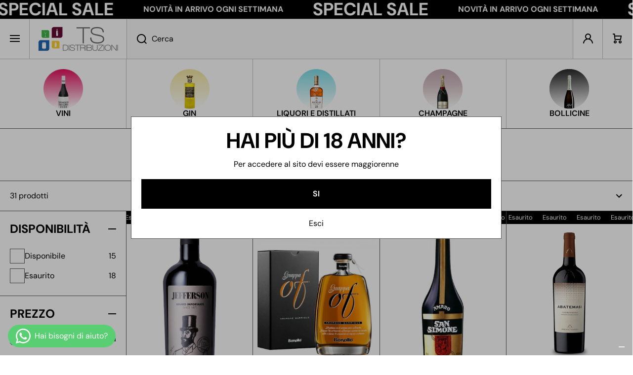

--- FILE ---
content_type: text/html; charset=utf-8
request_url: https://www.tsdistribuzioni.com/collections/amaro/AMARO
body_size: 57598
content:
<!doctype html>
<html class="no-js" lang="it" data-role="main">
  <head>
    <meta charset="utf-8">
    <meta http-equiv="X-UA-Compatible" content="IE=edge">
    <meta name="viewport" content="width=device-width,initial-scale=1">
    <meta name="theme-color" content="">
    <link rel="canonical" href="https://www.tsdistribuzioni.com/collections/amaro/amaro">
    <link rel="preconnect" href="https://cdn.shopify.com" crossorigin><link rel="preconnect" href="https://fonts.shopifycdn.com" crossorigin><title>
      Amari Italiani Premium - Digestivi e Liquori Tradizionali | TS Distribuzioni
 &ndash; tagged "Amaro" &ndash; TS Distribuzioni s.r.l.</title>

    
      <meta name="description" content="Amari italiani di qualità: digestivi tradizionali, liquori alle erbe e specialità artigianali. Selezione premium per professionisti e appassionati.">
    

    

<meta property="og:site_name" content="TS Distribuzioni s.r.l.">
<meta property="og:url" content="https://www.tsdistribuzioni.com/collections/amaro/amaro">
<meta property="og:title" content="Amari Italiani Premium - Digestivi e Liquori Tradizionali | TS Distribuzioni">
<meta property="og:type" content="website">
<meta property="og:description" content="Amari italiani di qualità: digestivi tradizionali, liquori alle erbe e specialità artigianali. Selezione premium per professionisti e appassionati."><meta property="og:image" content="http://www.tsdistribuzioni.com/cdn/shop/files/Schermata_2020-07-08_alle_15.45.50_d8f65125-2f97-4b5a-a373-76fbc24f41ea.png?v=1595338081">
  <meta property="og:image:secure_url" content="https://www.tsdistribuzioni.com/cdn/shop/files/Schermata_2020-07-08_alle_15.45.50_d8f65125-2f97-4b5a-a373-76fbc24f41ea.png?v=1595338081">
  <meta property="og:image:width" content="166">
  <meta property="og:image:height" content="166"><meta name="twitter:card" content="summary_large_image">
<meta name="twitter:title" content="Amari Italiani Premium - Digestivi e Liquori Tradizionali | TS Distribuzioni">
<meta name="twitter:description" content="Amari italiani di qualità: digestivi tradizionali, liquori alle erbe e specialità artigianali. Selezione premium per professionisti e appassionati.">
    
    <script src="//www.tsdistribuzioni.com/cdn/shop/t/31/assets/constants.js?v=58251544750838685771757013755" defer="defer"></script>
    <script src="//www.tsdistribuzioni.com/cdn/shop/t/31/assets/pubsub.js?v=158357773527763999511757013755" defer="defer"></script>
    <script src="//www.tsdistribuzioni.com/cdn/shop/t/31/assets/global.js?v=135733079703879931181757013755" defer="defer"></script>
    
    <script>window.performance && window.performance.mark && window.performance.mark('shopify.content_for_header.start');</script><meta name="facebook-domain-verification" content="lqrpjth7qwklb5bb3lp7hl0foc5bv4">
<meta name="facebook-domain-verification" content="zojybvsm4w4oe3mldlr7vixo7u3ml3">
<meta name="google-site-verification" content="907MoJKOjv9g5QzxORBStUF5Ds8BMpdBwTJI1vZ540w">
<meta id="shopify-digital-wallet" name="shopify-digital-wallet" content="/27361083477/digital_wallets/dialog">
<meta name="shopify-checkout-api-token" content="1869da033da1173d07ae2294b536a876">
<meta id="in-context-paypal-metadata" data-shop-id="27361083477" data-venmo-supported="false" data-environment="production" data-locale="it_IT" data-paypal-v4="true" data-currency="EUR">
<link rel="alternate" type="application/atom+xml" title="Feed" href="/collections/amaro/AMARO.atom" />
<link rel="alternate" hreflang="x-default" href="https://www.tsdistribuzioni.com/collections/amaro/amaro">
<link rel="alternate" hreflang="it" href="https://www.tsdistribuzioni.com/collections/amaro/amaro">
<link rel="alternate" hreflang="en" href="https://www.tsdistribuzioni.com/en/collections/amaro/amaro">
<link rel="alternate" hreflang="es" href="https://www.tsdistribuzioni.com/es/collections/amaro/amaro">
<link rel="alternate" type="application/json+oembed" href="https://www.tsdistribuzioni.com/collections/amaro/amaro.oembed">
<script async="async" src="/checkouts/internal/preloads.js?locale=it-IT"></script>
<link rel="preconnect" href="https://shop.app" crossorigin="anonymous">
<script async="async" src="https://shop.app/checkouts/internal/preloads.js?locale=it-IT&shop_id=27361083477" crossorigin="anonymous"></script>
<script id="apple-pay-shop-capabilities" type="application/json">{"shopId":27361083477,"countryCode":"IT","currencyCode":"EUR","merchantCapabilities":["supports3DS"],"merchantId":"gid:\/\/shopify\/Shop\/27361083477","merchantName":"TS Distribuzioni s.r.l.","requiredBillingContactFields":["postalAddress","email","phone"],"requiredShippingContactFields":["postalAddress","email","phone"],"shippingType":"shipping","supportedNetworks":["visa","maestro","masterCard","amex"],"total":{"type":"pending","label":"TS Distribuzioni s.r.l.","amount":"1.00"},"shopifyPaymentsEnabled":true,"supportsSubscriptions":true}</script>
<script id="shopify-features" type="application/json">{"accessToken":"1869da033da1173d07ae2294b536a876","betas":["rich-media-storefront-analytics"],"domain":"www.tsdistribuzioni.com","predictiveSearch":true,"shopId":27361083477,"locale":"it"}</script>
<script>var Shopify = Shopify || {};
Shopify.shop = "ts-distribuzioni.myshopify.com";
Shopify.locale = "it";
Shopify.currency = {"active":"EUR","rate":"1.0"};
Shopify.country = "IT";
Shopify.theme = {"name":"THEME Winery EDITED","id":177443340616,"schema_name":"Area","schema_version":"2.0.0","theme_store_id":2073,"role":"main"};
Shopify.theme.handle = "null";
Shopify.theme.style = {"id":null,"handle":null};
Shopify.cdnHost = "www.tsdistribuzioni.com/cdn";
Shopify.routes = Shopify.routes || {};
Shopify.routes.root = "/";</script>
<script type="module">!function(o){(o.Shopify=o.Shopify||{}).modules=!0}(window);</script>
<script>!function(o){function n(){var o=[];function n(){o.push(Array.prototype.slice.apply(arguments))}return n.q=o,n}var t=o.Shopify=o.Shopify||{};t.loadFeatures=n(),t.autoloadFeatures=n()}(window);</script>
<script>
  window.ShopifyPay = window.ShopifyPay || {};
  window.ShopifyPay.apiHost = "shop.app\/pay";
  window.ShopifyPay.redirectState = null;
</script>
<script id="shop-js-analytics" type="application/json">{"pageType":"collection"}</script>
<script defer="defer" async type="module" src="//www.tsdistribuzioni.com/cdn/shopifycloud/shop-js/modules/v2/client.init-shop-cart-sync_DQIcCFLZ.it.esm.js"></script>
<script defer="defer" async type="module" src="//www.tsdistribuzioni.com/cdn/shopifycloud/shop-js/modules/v2/chunk.common_BYLi5q0m.esm.js"></script>
<script type="module">
  await import("//www.tsdistribuzioni.com/cdn/shopifycloud/shop-js/modules/v2/client.init-shop-cart-sync_DQIcCFLZ.it.esm.js");
await import("//www.tsdistribuzioni.com/cdn/shopifycloud/shop-js/modules/v2/chunk.common_BYLi5q0m.esm.js");

  window.Shopify.SignInWithShop?.initShopCartSync?.({"fedCMEnabled":true,"windoidEnabled":true});

</script>
<script>
  window.Shopify = window.Shopify || {};
  if (!window.Shopify.featureAssets) window.Shopify.featureAssets = {};
  window.Shopify.featureAssets['shop-js'] = {"shop-cart-sync":["modules/v2/client.shop-cart-sync_CZl5mG_u.it.esm.js","modules/v2/chunk.common_BYLi5q0m.esm.js"],"init-fed-cm":["modules/v2/client.init-fed-cm_CBxtZrxg.it.esm.js","modules/v2/chunk.common_BYLi5q0m.esm.js"],"shop-button":["modules/v2/client.shop-button_ByfqkYDY.it.esm.js","modules/v2/chunk.common_BYLi5q0m.esm.js"],"shop-cash-offers":["modules/v2/client.shop-cash-offers_stx9RVL8.it.esm.js","modules/v2/chunk.common_BYLi5q0m.esm.js","modules/v2/chunk.modal_9bWcvmUU.esm.js"],"init-windoid":["modules/v2/client.init-windoid_DqmADOHy.it.esm.js","modules/v2/chunk.common_BYLi5q0m.esm.js"],"init-shop-email-lookup-coordinator":["modules/v2/client.init-shop-email-lookup-coordinator_Po4-2zNR.it.esm.js","modules/v2/chunk.common_BYLi5q0m.esm.js"],"shop-toast-manager":["modules/v2/client.shop-toast-manager_DHXyfGC3.it.esm.js","modules/v2/chunk.common_BYLi5q0m.esm.js"],"shop-login-button":["modules/v2/client.shop-login-button_MJmbO2R1.it.esm.js","modules/v2/chunk.common_BYLi5q0m.esm.js","modules/v2/chunk.modal_9bWcvmUU.esm.js"],"avatar":["modules/v2/client.avatar_BTnouDA3.it.esm.js"],"pay-button":["modules/v2/client.pay-button_rrOf3zEi.it.esm.js","modules/v2/chunk.common_BYLi5q0m.esm.js"],"init-shop-cart-sync":["modules/v2/client.init-shop-cart-sync_DQIcCFLZ.it.esm.js","modules/v2/chunk.common_BYLi5q0m.esm.js"],"init-customer-accounts":["modules/v2/client.init-customer-accounts_C1klJByh.it.esm.js","modules/v2/client.shop-login-button_MJmbO2R1.it.esm.js","modules/v2/chunk.common_BYLi5q0m.esm.js","modules/v2/chunk.modal_9bWcvmUU.esm.js"],"init-shop-for-new-customer-accounts":["modules/v2/client.init-shop-for-new-customer-accounts_oBwlSv5e.it.esm.js","modules/v2/client.shop-login-button_MJmbO2R1.it.esm.js","modules/v2/chunk.common_BYLi5q0m.esm.js","modules/v2/chunk.modal_9bWcvmUU.esm.js"],"init-customer-accounts-sign-up":["modules/v2/client.init-customer-accounts-sign-up_CSjFWgfV.it.esm.js","modules/v2/client.shop-login-button_MJmbO2R1.it.esm.js","modules/v2/chunk.common_BYLi5q0m.esm.js","modules/v2/chunk.modal_9bWcvmUU.esm.js"],"checkout-modal":["modules/v2/client.checkout-modal_DfvW2q5x.it.esm.js","modules/v2/chunk.common_BYLi5q0m.esm.js","modules/v2/chunk.modal_9bWcvmUU.esm.js"],"shop-follow-button":["modules/v2/client.shop-follow-button_BvgASt9f.it.esm.js","modules/v2/chunk.common_BYLi5q0m.esm.js","modules/v2/chunk.modal_9bWcvmUU.esm.js"],"lead-capture":["modules/v2/client.lead-capture_BPF3QT4q.it.esm.js","modules/v2/chunk.common_BYLi5q0m.esm.js","modules/v2/chunk.modal_9bWcvmUU.esm.js"],"shop-login":["modules/v2/client.shop-login_5L2eCxM9.it.esm.js","modules/v2/chunk.common_BYLi5q0m.esm.js","modules/v2/chunk.modal_9bWcvmUU.esm.js"],"payment-terms":["modules/v2/client.payment-terms_p4_Vxuou.it.esm.js","modules/v2/chunk.common_BYLi5q0m.esm.js","modules/v2/chunk.modal_9bWcvmUU.esm.js"]};
</script>
<script id="__st">var __st={"a":27361083477,"offset":3600,"reqid":"374b13e9-7bd5-471e-be25-25dee51b63f4-1768355696","pageurl":"www.tsdistribuzioni.com\/collections\/amaro\/AMARO","u":"6f3661cacf08","p":"collection","rtyp":"collection","rid":164361306197};</script>
<script>window.ShopifyPaypalV4VisibilityTracking = true;</script>
<script id="captcha-bootstrap">!function(){'use strict';const t='contact',e='account',n='new_comment',o=[[t,t],['blogs',n],['comments',n],[t,'customer']],c=[[e,'customer_login'],[e,'guest_login'],[e,'recover_customer_password'],[e,'create_customer']],r=t=>t.map((([t,e])=>`form[action*='/${t}']:not([data-nocaptcha='true']) input[name='form_type'][value='${e}']`)).join(','),a=t=>()=>t?[...document.querySelectorAll(t)].map((t=>t.form)):[];function s(){const t=[...o],e=r(t);return a(e)}const i='password',u='form_key',d=['recaptcha-v3-token','g-recaptcha-response','h-captcha-response',i],f=()=>{try{return window.sessionStorage}catch{return}},m='__shopify_v',_=t=>t.elements[u];function p(t,e,n=!1){try{const o=window.sessionStorage,c=JSON.parse(o.getItem(e)),{data:r}=function(t){const{data:e,action:n}=t;return t[m]||n?{data:e,action:n}:{data:t,action:n}}(c);for(const[e,n]of Object.entries(r))t.elements[e]&&(t.elements[e].value=n);n&&o.removeItem(e)}catch(o){console.error('form repopulation failed',{error:o})}}const l='form_type',E='cptcha';function T(t){t.dataset[E]=!0}const w=window,h=w.document,L='Shopify',v='ce_forms',y='captcha';let A=!1;((t,e)=>{const n=(g='f06e6c50-85a8-45c8-87d0-21a2b65856fe',I='https://cdn.shopify.com/shopifycloud/storefront-forms-hcaptcha/ce_storefront_forms_captcha_hcaptcha.v1.5.2.iife.js',D={infoText:'Protetto da hCaptcha',privacyText:'Privacy',termsText:'Termini'},(t,e,n)=>{const o=w[L][v],c=o.bindForm;if(c)return c(t,g,e,D).then(n);var r;o.q.push([[t,g,e,D],n]),r=I,A||(h.body.append(Object.assign(h.createElement('script'),{id:'captcha-provider',async:!0,src:r})),A=!0)});var g,I,D;w[L]=w[L]||{},w[L][v]=w[L][v]||{},w[L][v].q=[],w[L][y]=w[L][y]||{},w[L][y].protect=function(t,e){n(t,void 0,e),T(t)},Object.freeze(w[L][y]),function(t,e,n,w,h,L){const[v,y,A,g]=function(t,e,n){const i=e?o:[],u=t?c:[],d=[...i,...u],f=r(d),m=r(i),_=r(d.filter((([t,e])=>n.includes(e))));return[a(f),a(m),a(_),s()]}(w,h,L),I=t=>{const e=t.target;return e instanceof HTMLFormElement?e:e&&e.form},D=t=>v().includes(t);t.addEventListener('submit',(t=>{const e=I(t);if(!e)return;const n=D(e)&&!e.dataset.hcaptchaBound&&!e.dataset.recaptchaBound,o=_(e),c=g().includes(e)&&(!o||!o.value);(n||c)&&t.preventDefault(),c&&!n&&(function(t){try{if(!f())return;!function(t){const e=f();if(!e)return;const n=_(t);if(!n)return;const o=n.value;o&&e.removeItem(o)}(t);const e=Array.from(Array(32),(()=>Math.random().toString(36)[2])).join('');!function(t,e){_(t)||t.append(Object.assign(document.createElement('input'),{type:'hidden',name:u})),t.elements[u].value=e}(t,e),function(t,e){const n=f();if(!n)return;const o=[...t.querySelectorAll(`input[type='${i}']`)].map((({name:t})=>t)),c=[...d,...o],r={};for(const[a,s]of new FormData(t).entries())c.includes(a)||(r[a]=s);n.setItem(e,JSON.stringify({[m]:1,action:t.action,data:r}))}(t,e)}catch(e){console.error('failed to persist form',e)}}(e),e.submit())}));const S=(t,e)=>{t&&!t.dataset[E]&&(n(t,e.some((e=>e===t))),T(t))};for(const o of['focusin','change'])t.addEventListener(o,(t=>{const e=I(t);D(e)&&S(e,y())}));const B=e.get('form_key'),M=e.get(l),P=B&&M;t.addEventListener('DOMContentLoaded',(()=>{const t=y();if(P)for(const e of t)e.elements[l].value===M&&p(e,B);[...new Set([...A(),...v().filter((t=>'true'===t.dataset.shopifyCaptcha))])].forEach((e=>S(e,t)))}))}(h,new URLSearchParams(w.location.search),n,t,e,['guest_login'])})(!0,!0)}();</script>
<script integrity="sha256-4kQ18oKyAcykRKYeNunJcIwy7WH5gtpwJnB7kiuLZ1E=" data-source-attribution="shopify.loadfeatures" defer="defer" src="//www.tsdistribuzioni.com/cdn/shopifycloud/storefront/assets/storefront/load_feature-a0a9edcb.js" crossorigin="anonymous"></script>
<script crossorigin="anonymous" defer="defer" src="//www.tsdistribuzioni.com/cdn/shopifycloud/storefront/assets/shopify_pay/storefront-65b4c6d7.js?v=20250812"></script>
<script data-source-attribution="shopify.dynamic_checkout.dynamic.init">var Shopify=Shopify||{};Shopify.PaymentButton=Shopify.PaymentButton||{isStorefrontPortableWallets:!0,init:function(){window.Shopify.PaymentButton.init=function(){};var t=document.createElement("script");t.src="https://www.tsdistribuzioni.com/cdn/shopifycloud/portable-wallets/latest/portable-wallets.it.js",t.type="module",document.head.appendChild(t)}};
</script>
<script data-source-attribution="shopify.dynamic_checkout.buyer_consent">
  function portableWalletsHideBuyerConsent(e){var t=document.getElementById("shopify-buyer-consent"),n=document.getElementById("shopify-subscription-policy-button");t&&n&&(t.classList.add("hidden"),t.setAttribute("aria-hidden","true"),n.removeEventListener("click",e))}function portableWalletsShowBuyerConsent(e){var t=document.getElementById("shopify-buyer-consent"),n=document.getElementById("shopify-subscription-policy-button");t&&n&&(t.classList.remove("hidden"),t.removeAttribute("aria-hidden"),n.addEventListener("click",e))}window.Shopify?.PaymentButton&&(window.Shopify.PaymentButton.hideBuyerConsent=portableWalletsHideBuyerConsent,window.Shopify.PaymentButton.showBuyerConsent=portableWalletsShowBuyerConsent);
</script>
<script data-source-attribution="shopify.dynamic_checkout.cart.bootstrap">document.addEventListener("DOMContentLoaded",(function(){function t(){return document.querySelector("shopify-accelerated-checkout-cart, shopify-accelerated-checkout")}if(t())Shopify.PaymentButton.init();else{new MutationObserver((function(e,n){t()&&(Shopify.PaymentButton.init(),n.disconnect())})).observe(document.body,{childList:!0,subtree:!0})}}));
</script>
<script id='scb4127' type='text/javascript' async='' src='https://www.tsdistribuzioni.com/cdn/shopifycloud/privacy-banner/storefront-banner.js'></script><link id="shopify-accelerated-checkout-styles" rel="stylesheet" media="screen" href="https://www.tsdistribuzioni.com/cdn/shopifycloud/portable-wallets/latest/accelerated-checkout-backwards-compat.css" crossorigin="anonymous">
<style id="shopify-accelerated-checkout-cart">
        #shopify-buyer-consent {
  margin-top: 1em;
  display: inline-block;
  width: 100%;
}

#shopify-buyer-consent.hidden {
  display: none;
}

#shopify-subscription-policy-button {
  background: none;
  border: none;
  padding: 0;
  text-decoration: underline;
  font-size: inherit;
  cursor: pointer;
}

#shopify-subscription-policy-button::before {
  box-shadow: none;
}

      </style>
<script id="sections-script" data-sections="main-collection-product-grid,footer" defer="defer" src="//www.tsdistribuzioni.com/cdn/shop/t/31/compiled_assets/scripts.js?617"></script>
<script>window.performance && window.performance.mark && window.performance.mark('shopify.content_for_header.end');</script>

    
    <style data-shopify>    
      @font-face {
  font-family: "DM Sans";
  font-weight: 400;
  font-style: normal;
  font-display: swap;
  src: url("//www.tsdistribuzioni.com/cdn/fonts/dm_sans/dmsans_n4.ec80bd4dd7e1a334c969c265873491ae56018d72.woff2") format("woff2"),
       url("//www.tsdistribuzioni.com/cdn/fonts/dm_sans/dmsans_n4.87bdd914d8a61247b911147ae68e754d695c58a6.woff") format("woff");
}

@font-face {
  font-family: "DM Sans";
  font-weight: 600;
  font-style: normal;
  font-display: swap;
  src: url("//www.tsdistribuzioni.com/cdn/fonts/dm_sans/dmsans_n6.70a2453ea926d613c6a2f89af05180d14b3a7c96.woff2") format("woff2"),
       url("//www.tsdistribuzioni.com/cdn/fonts/dm_sans/dmsans_n6.355605667bef215872257574b57fc097044f7e20.woff") format("woff");
}

@font-face {
  font-family: "DM Sans";
  font-weight: 400;
  font-style: italic;
  font-display: swap;
  src: url("//www.tsdistribuzioni.com/cdn/fonts/dm_sans/dmsans_i4.b8fe05e69ee95d5a53155c346957d8cbf5081c1a.woff2") format("woff2"),
       url("//www.tsdistribuzioni.com/cdn/fonts/dm_sans/dmsans_i4.403fe28ee2ea63e142575c0aa47684d65f8c23a0.woff") format("woff");
}

      @font-face {
  font-family: "DM Sans";
  font-weight: 600;
  font-style: italic;
  font-display: swap;
  src: url("//www.tsdistribuzioni.com/cdn/fonts/dm_sans/dmsans_i6.b7d5b35c5f29523529e1bf4a3d0de71a44a277b6.woff2") format("woff2"),
       url("//www.tsdistribuzioni.com/cdn/fonts/dm_sans/dmsans_i6.9b760cc5bdd17b4de2c70249ba49bd707f27a31b.woff") format("woff");
}

      @font-face {
  font-family: "DM Sans";
  font-weight: 700;
  font-style: normal;
  font-display: swap;
  src: url("//www.tsdistribuzioni.com/cdn/fonts/dm_sans/dmsans_n7.97e21d81502002291ea1de8aefb79170c6946ce5.woff2") format("woff2"),
       url("//www.tsdistribuzioni.com/cdn/fonts/dm_sans/dmsans_n7.af5c214f5116410ca1d53a2090665620e78e2e1b.woff") format("woff");
}

    
      :root {
    	--duration-short: .2s;
        --duration-medium: .3s;
    	--duration-large: .5s;
        --duration-for-border: .5s;
    	--animation-bezier: ease;
    	--zoom-animation-bezier: cubic-bezier(.15,.75,.5,1);
    
        --animation-type: cubic-bezier(0, 0, 0.3, 1);
        --animation-time: .5s;

        --product-thumbnail_move-up: 0.35s;
        --product-thumbnail_move-up_type: linear;
        --product-thumbnail-button_opacity_hover: 0.15s;
        --product-thumbnail-button_opacity_over: 0.3s;
        --product-thumbnail-button_opacity_type: linear;
        --product-thumbnail-button_move: 0.35s;
        --product-thumbnail-button_move_type: linear;

        --font-heading-family: "DM Sans", sans-serif;
        --font-heading-style: normal;
        --font-heading-weight: 700;
    
        --font-body-family: "DM Sans", sans-serif;
        --font-body-style: normal;
        --font-body-weight: 400;
    	--font-body-bold-weight: 600;
    	--font-button-weight: 600;
    
    	--font-heading-scale: 1.2;
        --font-body-scale: 1.0;
    
        --font-body-size: calc(16px * var(--font-body-scale));
        --font-body-line-height: 130%;
        --font-body2-size: calc(13px * var(--font-body-scale));
        --font-body2-line-height: 130%;

        --color-body-background: #ffffff;
        --color-heading-background: #ffffff;
        --color-secondary-background: #ffffff;
        --color-section-background: #ffffff;
        
        --color-base:#000000;
    	--color-base-rgb: 0, 0, 0;
        --color-heading:#000000;
        --color-heading-hover:#000000;
        --color-text-link:#000000;

        --color-heading-button:#000000;
        --color-heading-text-button-hover:#000000;
        --color-link-text-button:#000000;
        --color-link-text-button-hover:#000000;
        
        --color-icons:#000000;
        --color-icons-hover:#000000;

        --color-breadcrumb-background:#ffffff;
        --color-breadcrumb-font:#000000;
        --color-breadcrumb-font-hover:#000000;
        
        --color-price: #000000;
        --color-old-price: #e53935;
      
        --color-input-background: #ffffff;
        --color-input-border: #555555;
        --color-input-text: #000000;
        --color-input-icon: #000000;
        --color-input-background-active: #ffffff;
        --color-input-border-active: #555555;
        --color-input-text-active: #000000;
        --color-input-icon-active: #000000;

        --color-modal-background: #000000;
        --color-modal-background-rgba: rgba(0, 0, 0, 0.3);
        
    	--mobile-focus-color: rgba(0, 0, 0, 0.04);--shadow:none;
        --shadow-hover:none;--shadow-always:var(--shadow);
        
        --color-button:#000000;
        --color-button-rgb:0, 0, 0;
        --color-button-text:#ffffff;
        --color-button-hover:#dbdbdb;
        --color-button-text-hover:#000000;

        --color-button-cart:#000000;
        --color-button-text-cart:#ffffff;
        --color-button-hover-cart:#dbdbdb;
        --color-button-text-hover-cart:#000000;

        --color-background-variants:#ffffff;
        --color-border-variants:#555555;
        --color-text-variants:#000000;
        --color-background-variants-hover:#000000;
        --color-border-variants-hover:#000000;
        --color-border-variants-hover-rgb:0, 0, 0;
        --color-text-variants-hover:#ffffff;

        --radius: 0px;
        --radius-always: 0px;
        --radius-image-icon: 0px;
        --radius-product-page-variants: 0px;
    	--radius-input: 0px;
    	--radius-button: 0px;
    	--radius-badge:0;
    	--radius-checkbox:var(--radius-input);

        --border-width-always: 1px;
        --border-width: 1px;
        --border-width--input: 1px;
        --border-style: solid;
        --color-border: #555555;
        --color-border-hover: #555555;
        --color-border-heading: #555555;--color-blockquote:rgba(85, 85, 85, 0.1);

        --color-badge-1:#e53935;
    	--color-badge-1-text:#ffffff;

        --color-badge-2:#008060;
    	--color-badge-2-text:#ffffff;
    
        --color-badge-3:#000000;
    	--color-badge-3-text:#FFFFFF;

        --color-badge-search-page:#000000;--color-badge-search-page-text:#ffffff;--scale-image-product-photo-thumbnails: 1.2;--scale-image: 1.2;
        --rotate-image: 0;
        --rotate-image-slideshow: 0;--auto-text-color--with-base-color: #ffffff;--animation-underline-thin: 1px;
        
        --color-free-delivery-bar-main: rgba(0, 128, 96, 0.3);
        --color-free-delivery-bar: #008060;
        --color-free-delivery-bar-text: #000000;
      
    	--color-error: #e53935;
    
        --form_field-height: 60px;

        --fill: black;
        
        --page-width: 1361px;
        --page-width: 1360px;
        --page-padding: 0px;
        --page-padding-tablet: 0px;
        --page-padding-phone: 0px;

        --sections-top-spacing: 0px;
    	--sections-top-spacing-mobile: 0px;
        --sections-top-spacing--small: 0px;
		--sections-top-spacing--small-tablet: 0px;
    	--sections-top-spacing--small-mobile: 0px;

        --color-header-tile-bg-main:#FFFFFF;
        --color-header-border-main:#BFBFBF;--shadow-header-search:none;
        --shadow-header-search-hover:none;}
      @media (max-width:576px){
        :root {
          --font-heading-scale: 1.0;
          --font-body-scale: 1.0;
          --font-body-size: calc(16px * var(--font-body-scale));
          --font-body2-size: calc(14px * var(--font-body-scale));
        }
      }

      header {
        --color-base:#000000;
        --color-base-hover:#000000;
        --color-icons:#000000;
        --color-icons-hover:#000000;
        --color-secondary-background:#FFFFFF;
        --color-secondary-background-hover:#FFFFFF;
        --color-border:#BFBFBF;
        --color-border-hover:#000000;--shadow:none;
        --shadow-hover:none;--shadow-always:var(--shadow);
        --submenu_background:#FFFFFF;
        --submenu_text:#000000;
        --submenu_text_hover:#000000;
        --submenu_border:#BFBFBF;
        --submenu_border_image:#000000;
        --submenu_border_image_hover:#000000;
        --announcement_submenu_background:#FFFFFF;
        --announcement_submenu_text:#000000;
        --announcement_submenu_button:#000000;
        --announcement_submenu_button_hover:#0077FC;
        --color-announcement-bar-text:var(--color-base);
        --color-announcement-bar-hover:#FFFFFF;
        --color-announcement-bar-button:#000000;
        --color-announcement-bar-button-hover:#0077FC;
      }
      header .header-tiles-desktop .tiles-menu-item{
        --color-base:#000000;
        --color-base-hover:#000000;
        --color-icons:#000000;
        --color-icons-hover:#000000;
        --color-secondary-background:#FFFFFF;
        --color-secondary-background-hover:#FFFFFF;
        --color-border:#BFBFBF;
        --color-border-hover:#000000;
      }
      .no-spacing-grid .header-internal-normal>.section-main-background .content-data:last-child{
        background:#FFFFFF;
        --color-header-tile-bg-main:#FFFFFF;
        --color-header-border-main:#BFBFBF;
      }
      .no-spacing-grid .header__desktop:not(.header-internal-normal) header-menu-tiles{
        border-radius:var(--radius);
        background:#FFFFFF;
      }
      header .header__search{
        --color-input-background:#F9F9F9;
        --color-header-border-main:#BFBFBF;
        --color-input-border:#BFBFBF;
        --color-input-text:#000000;
        --color-input-icon:#000000;
        --color-input-background-active:#FFFFFF;
        --color-input-border-active:#000000;
        --color-input-text-active:#000000;
        --color-input-icon-active:#000000;--shadow-header-search:none;
        --shadow-header-search-hover:none;--color-secondary-background:#FFFFFF;
        --color-border-hover:#000000;
      }
      header .predictive-search{
        --color-base:#000000;
        --color-link-text-button:#000000;
        --color-link-text-button-hover:#0077FC;
        --color-text-link:#000000;
        --color-heading-hover:#0077FC;
        --color-price:#000000;
        --color-old-price:#F51000;
      }
      header .menu-drawer{
        --color-heading-background:#FFFFFF;
        --color-secondary-background:#FFFFFF;
        --color-border-hover:#BFBFBF;
        --color-link-text-button:#000000;
        --color-link-text-button-hover:#000000;
        --color-drawer__announce-bar-bg:#FFFFFF;
        --color-base:#000000;
        --color-heading:#000000;
        --color-heading-button:#000000;
        --color-heading-text-button-hover:#0077FC;
        --color-border:#000000;
        --color-social_base:#000000;
        --color-social_hover:#0077FC;
        --color-input-background:#F9F9F9;
        --color-input-text:#000000;
        --color-input-icon:#000000;
        --color-input-background-active:#FFFFFF;
        --color-input-text-active:#000000;
        --color-input-icon-active:#000000;
      }
      header .menu-drawer .drawer__announce-bar{
        --color-link-text-button:#000000;
        --color-link-text-button-hover:#0077FC;
      }
      header header-drawer.header-tiles-mobile{
        --color-base:#000000;
        --color-icons:#000000;
        --color-secondary-background:#FFFFFF;
        --color-border:#C7C7C7;
      }

      *,
      *::before,
      *::after {
        -moz-box-sizing: border-box;
        -webkit-box-sizing: border-box;
        box-sizing: border-box;
      }
      html {
        box-sizing: border-box;
        height: 100%;
     	-webkit-tap-highlight-color: transparent;
    	scroll-behavior: smooth;
      }
      body {
        display: grid;
        grid-template-rows: auto auto 1fr auto;
        grid-template-columns: 100%;
        min-height: 100%;
        margin: 0;
        font-size: var(--font-body-size);
        line-height: var(--font-body-line-height);
        color: var(--color-base);
    	background: var(--color-body-background);
        font-family: var(--font-body-family);
        font-style: var(--font-body-style);
        font-weight: var(--font-body-weight);
        -webkit-text-size-adjust: none;
    	text-size-adjust: none;
    	overflow-x: hidden;
      }
      .visually-hidden {
        position: absolute!important;
        overflow: hidden;
        margin: -1px;
        border: 0;
        clip: rect(0 0 0 0);
        word-wrap: normal!important;
      }
      .visually-hidden:not(:focus),
      .visually-hidden:not(:focus-visible){
        width: 1px;
        height: 1px;
        padding: 0;
      }
      .popup-modal{
        display: none;
      }.product__information b,
      .variants-label,
      table thead th,
      h1,h2,h3,h4,h5,h6,.h1,.h2,.h3,.h4,.h5,.h6{
        text-transform: uppercase;
      }
      .cart-item__heading{
        text-transform: none;
      }.product__information b,
      .variants-label,
      table thead th,
      h1,h2,h3,h4,h5,h6,.h1,.h2,.h3,.h4,.h5,.h6,
      .cart-item__heading{
        letter-spacing:0.0rem;
      }.btn, .btn-quickview{
        text-transform: uppercase;
      }.tiles-menu-item,
      .menu-drawer__navigation:not(.menu-drawer__navigation-secondary) .menu-drawer__menu-item--main,
      .tiles-menu .submenu__item__level-2{
        text-transform: uppercase;
      }body .top-spacing-none{
        --sections-top-spacing-current: calc(var(--border-width) * -1);
        --sections-top-spacing-current-mobile: calc(var(--border-width) * -1);
      }body [class*="top-spacing-"]{
        --sections-top-spacing-current: calc(var(--border-width) * -1);
      }body [class*="top-spacing-"]{
        --sections-top-spacing-current-mobile: calc(var(--border-width) * -1);
      }body .top-spacing-small{
        --sections-top-spacing--small:calc(var(--border-width) * -1);
		--sections-top-spacing--small-tablet:calc(var(--border-width) * -1);
    	--sections-top-spacing--small-mobile:calc(var(--border-width) * -1);
      }.cart-drawer-container {
        display:none;
      }
    </style>

    <style>
  .page-width,
  .page-wide{
    --grid-padding: 40px;
    width: 100%;
    max-width: calc(var(--page-width) + var(--grid-padding) * 2);
    margin-left: auto;
    margin-right: auto;
    padding-left: var(--grid-padding);
    padding-right: var(--grid-padding);
  }
  .page-fullwidth{
    --grid-padding: 0;
    width: 100%;
  }
  .page-wide{
    width: 100%;
    max-width: unset;
    margin-left: unset;
    margin-right: unset;
  }
  [class*="page-grid-"]{
    display: grid;
    grid-template-columns: var(--page-grid-value);
    gap: var(--page-padding);
  }
  @media (min-width:993px){
    .no-spacing-grid .page-width-half{
      --object-offset:calc(var(--border-width) / 2);
    }
    .page-width-half.page-width{
      max-width: calc(var(--page-width) / 2 - var(--page-padding) / 2 + var(--object-offset, 0px));
      padding:0;
    }
    .page-width-half.page-wide{
      width: calc(50% - var(--grid-padding) - var(--page-padding) / 2 + var(--object-offset, 0px));
      margin-left: auto;
      margin-right: auto;
      padding-left: 0;
      padding-right: 0;
    }
    .page-width-half.page-fullwidth{
      width: 50%;
      margin-left: auto;
      margin-right: auto;
      --border-lw-sp:var(--border-width);
      --border-rw-sp:var(--border-width);
      --fullwidth-tlr-sp:var(--radius-always);
      --fullwidth-trr-sp:var(--radius-always);
      --fullwidth-blr-sp:var(--radius-always);
      --fullwidth-brr-sp:var(--radius-always);
    }
    .no-spacing-grid .page-width-half.page-fullwidth{
      --fullwidth-tlr-sp:0;
      --fullwidth-trr-sp:0;
      --fullwidth-blr-sp:0;
      --fullwidth-brr-sp:0;
    }
  }
  @media (max-width:992px){
    .page-width,
    .page-wide{
      --grid-padding: 30px;
    }
    body{
      --page-padding: var(--page-padding-tablet);
    }    
  }
  @media (max-width: 576px){
    .page-width,
    .page-wide{
      --grid-padding: 10px;
    }
    body{
      --page-padding: var(--page-padding-phone);
    }    
  }    
  .page-grid-10{
    --page-grid-value: repeat(10, 1fr);
  }
  .page-grid-9{
    --page-grid-value: repeat(9, 1fr);
  }
  .page-grid-8{
    --page-grid-value: repeat(8, 1fr);
  }
  .page-grid-7{
    --page-grid-value: repeat(7, 1fr);
  }
  .page-grid-6{
    --page-grid-value: repeat(6, 1fr);
  }
  .page-grid-5{
    --page-grid-value: repeat(5, 1fr);
  }
  .page-grid-4{
    --page-grid-value: repeat(4, 1fr);
  }
  .page-grid-3{
    --page-grid-value: repeat(3, 1fr);
  }
  .page-grid-2{
    --page-grid-value: repeat(2, 1fr);
  }
  .page-grid-1{
    --page-grid-value: repeat(1, 100%);
  }
  @media (max-width:1200px){
    .page-grid-md-4{
      --page-grid-value: repeat(4, 1fr);
    }
    .page-grid-md-3{
      --page-grid-value: repeat(3, 1fr);
    }
    .page-grid-md-2{
      --page-grid-value: repeat(2, 1fr);
    }
    .page-grid-md-1{
      --page-grid-value: repeat(1, 100%);
    }
  }
  @media (max-width:992px){
    .page-grid-st-4{
      --page-grid-value: repeat(4, 1fr);
    }
    .page-grid-st-3{
      --page-grid-value: repeat(3, 1fr);
    }
    .page-grid-st-2{
      --page-grid-value: repeat(2, 1fr);
    }
    .page-grid-st-1{
      --page-grid-value: repeat(1, 100%);
    }
  }
  @media (max-width:576px){
    .page-grid-sp-2{
      --page-grid-value: repeat(2, 1fr);
    }
    .page-grid-sp-1{
      --page-grid-value: repeat(1, 100%);
    }
  }

  .content-item{
    position:relative;
    
    border-top-left-radius: var(--fullwidth-tlr-sp, var(--fullwidth-tlr-st, var(--fullwidth-tlr-md, var(--fullwidth-tlr-lg, var(--nogap-tlr, var(--radius))))));
    border-top-right-radius: var(--fullwidth-trr-sp, var(--fullwidth-trr-st, var(--fullwidth-trr-md, var(--fullwidth-trr-lg, var(--nogap-trr, var(--radius))))));
    border-bottom-left-radius: var(--fullwidth-blr-sp, var(--fullwidth-blr-st, var(--fullwidth-blr-md, var(--fullwidth-blr-lg, var(--nogap-blr, var(--radius))))));
    border-bottom-right-radius: var(--fullwidth-brr-sp, var(--fullwidth-brr-st, var(--fullwidth-brr-md, var(--fullwidth-brr-lg, var(--nogap-brr, var(--radius))))));
    
    padding-top:var(--border-width);
    padding-bottom:var(--border-width);
    padding-left:var(--border-lw-sp, var(--border-lw-st, var(--border-lw-md, var(--border-lw-lg, var(--border-width)))));
    padding-right:var(--border-rw-sp, var(--border-rw-st, var(--border-rw-md, var(--border-rw-lg, var(--border-width)))));
    transition: box-shadow var(--duration-for-border) var(--animation-bezier);
  }
  .content-item__border-active{
    --color-border: var(--color-border-hover);
  }
  .content-item--heading{
    --color-secondary-background:var(--color-heading-background);
    --color-border:var(--color-border-heading);
  }
  .content-item-container{
    position:relative;
    height:100%;
    z-index:3;
  }
  .content-item-main-radius{
    border-top-left-radius: var(--fullwidth-tlr-sp, var(--fullwidth-tlr-st, var(--fullwidth-tlr-md, var(--fullwidth-tlr-lg, var(--nogap-tlr, var(--radius))))));
    border-top-right-radius: var(--fullwidth-trr-sp, var(--fullwidth-trr-st, var(--fullwidth-trr-md, var(--fullwidth-trr-lg, var(--nogap-trr, var(--radius))))));
    border-bottom-left-radius: var(--fullwidth-blr-sp, var(--fullwidth-blr-st, var(--fullwidth-blr-md, var(--fullwidth-blr-lg, var(--nogap-blr, var(--radius))))));
    border-bottom-right-radius: var(--fullwidth-brr-sp, var(--fullwidth-brr-st, var(--fullwidth-brr-md, var(--fullwidth-brr-lg, var(--nogap-brr, var(--radius))))));
  }
  .content-item-container__mask{
    overflow:hidden;
    -webkit-backface-visibility: hidden;
    -moz-backface-visibility: hidden;
    -webkit-transform: translate3d(0, 0, 0);
    -moz-transform: translate3d(0, 0, 0);
    
    border-top-left-radius: max(0px, calc(var(--fullwidth-tlr-sp, var(--fullwidth-tlr-st, var(--fullwidth-tlr-md, var(--fullwidth-tlr-lg, var(--nogap-tlr, var(--radius)))))) - var(--border-width)));
    border-top-right-radius: max(0px, calc(var(--fullwidth-trr-sp, var(--fullwidth-trr-st, var(--fullwidth-trr-md, var(--fullwidth-trr-lg, var(--nogap-trr, var(--radius)))))) - var(--border-width)));
    border-bottom-left-radius: max(0px, calc(var(--fullwidth-blr-sp, var(--fullwidth-blr-st, var(--fullwidth-blr-md, var(--fullwidth-blr-lg, var(--nogap-blr, var(--radius)))))) - var(--border-width)));
    border-bottom-right-radius: max(0px, calc(var(--fullwidth-brr-sp, var(--fullwidth-brr-st, var(--fullwidth-brr-md, var(--fullwidth-brr-lg, var(--nogap-brr, var(--radius)))))) - var(--border-width)));
    
  }
  .content-item:before{
    content:"";
    position: absolute;
    top:0;
    left:0;
    width:100%;
    height:100%;
    background: var(--color-secondary-background);
    border: var(--border-width) var(--border-style) var(--color-border);
    border-left-width:var(--border-lw-sp, var(--border-lw-st, var(--border-lw-md, var(--border-lw-lg, var(--border-width)))));
    border-right-width:var(--border-rw-sp, var(--border-rw-st, var(--border-rw-md, var(--border-rw-lg, var(--border-width)))));
    border-top-left-radius: var(--fullwidth-tlr-sp, var(--fullwidth-tlr-st, var(--fullwidth-tlr-md, var(--fullwidth-tlr-lg, var(--nogap-tlr, var(--radius))))));
    border-top-right-radius: var(--fullwidth-trr-sp, var(--fullwidth-trr-st, var(--fullwidth-trr-md, var(--fullwidth-trr-lg, var(--nogap-trr, var(--radius))))));
    border-bottom-left-radius: var(--fullwidth-blr-sp, var(--fullwidth-blr-st, var(--fullwidth-blr-md, var(--fullwidth-blr-lg, var(--nogap-blr, var(--radius))))));
    border-bottom-right-radius: var(--fullwidth-brr-sp, var(--fullwidth-brr-st, var(--fullwidth-brr-md, var(--fullwidth-brr-lg, var(--nogap-brr, var(--radius))))));
    pointer-events:none;
    z-index:1;
    transition: border-color var(--duration-medium) var(--animation-bezier),background var(--duration-medium) var(--animation-bezier);;
  }
  @media (min-width: 993px){
    .content__border-h:after{
      content:"";
      position: absolute;
      top:0;
      left:0;
      width:100%;
      height:100%;
      background: var(--color-secondary-background);
      border: var(--border-width) var(--border-style) var(--color-border-hover);
      border-top-left-radius: var(--fullwidth-tlr-sp, var(--fullwidth-tlr-st, var(--fullwidth-tlr-md, var(--fullwidth-tlr-lg, var(--nogap-tlr, var(--radius))))));
      border-top-right-radius: var(--fullwidth-trr-sp, var(--fullwidth-trr-st, var(--fullwidth-trr-md, var(--fullwidth-trr-lg, var(--nogap-trr, var(--radius))))));
      border-bottom-left-radius: var(--fullwidth-blr-sp, var(--fullwidth-blr-st, var(--fullwidth-blr-md, var(--fullwidth-blr-lg, var(--nogap-blr, var(--radius))))));
      border-bottom-right-radius: var(--fullwidth-brr-sp, var(--fullwidth-brr-st, var(--fullwidth-brr-md, var(--fullwidth-brr-lg, var(--nogap-brr, var(--radius))))));
      border-left-width:var(--border-lw-sp, var(--border-lw-st, var(--border-lw-md, var(--border-lw-lg, var(--border-width)))));
      border-right-width:var(--border-rw-sp, var(--border-rw-st, var(--border-rw-md, var(--border-rw-lg, var(--border-width)))));
      opacity:0;
      pointer-events:none;
      z-index:2;
      transition: opacity var(--duration-medium) var(--animation-bezier),
                  border-color var(--duration-medium) var(--animation-bezier);
    }
    .content__border-h:hover:before{
      border-color:#00000000;
    }
    .content__border-h:hover:after{
      opacity:1;
    }
  }
  .classic-theme-design .classic-content-item__internal-radius,
  .content-item__internal-radius{
    border-top-left-radius: max(0px, calc(var(--fullwidth-tlr-sp, var(--fullwidth-tlr-st, var(--fullwidth-tlr-md, var(--fullwidth-tlr-lg, var(--nogap-tlr, var(--radius)))))) - var(--border-width)));
    border-top-right-radius: max(0px, calc(var(--fullwidth-trr-sp, var(--fullwidth-trr-st, var(--fullwidth-trr-md, var(--fullwidth-trr-lg, var(--nogap-trr, var(--radius)))))) - var(--border-width)));
    border-bottom-left-radius: max(0px, calc(var(--fullwidth-blr-sp, var(--fullwidth-blr-st, var(--fullwidth-blr-md, var(--fullwidth-blr-lg, var(--nogap-blr, var(--radius)))))) - var(--border-width)));
    border-bottom-right-radius: max(0px, calc(var(--fullwidth-brr-sp, var(--fullwidth-brr-st, var(--fullwidth-brr-md, var(--fullwidth-brr-lg, var(--nogap-brr, var(--radius)))))) - var(--border-width)));
  }
  .classic-theme-design .classic-default-icon-image-radius,
  .default-icon-image-radius{
    border-radius:var(--radius-image-icon);
  }.content_border__image{
    border: var(--border-width) var(--border-style) var(--color-border);
    transition: border-color var(--duration-medium) var(--animation-bezier);
  }
  @media (min-width:993px){
    .hover-area:hover .content_border__image--hover,
    .content_border__image--hover:hover{
      border-color: var(--submenu_border_image_hover, var(--color-border-hover));
    }
  }.content-heading{
    position:relative;
    z-index:2;
  }
  .content-heading~.content-data,
  [data-section-name="main-collection-product-grid"] .content-data~.content-data{
    margin-top: var(--page-padding);
  }
  .no-spacing-grid [data-section-name="main-collection-product-grid"] .content-data~.content-data{
    margin-top: var(--border-width);
  }.object_content_padding,
  .content__background-padding{
    --content-internal-padding: 20px;
    padding:var(--content-internal-padding);
  }
  @media (min-width:577px){
    .object_content_padding__40{
      padding:40px;
    }
  }
  @media (max-width:576px){
    .object_content_padding__40{
      padding:20px;
    }
  }
</style>

<style>
  .section-main-background{
    --parent-radius: var(--radius);
    position:relative;
    padding:var(--border-width);
    background: var(--color-secondary-background);
    border-radius:var(--radius);
  }
  .section-main-background:before,
  .section-main-background:after{
    content:"";
    position: absolute;
    top:0;
    left:0;
    width:100%;
    height:100%;
    border-radius:var(--radius);
    pointer-events:none;
  }
  .section-main-background:before{
    border: var(--border-width) solid var(--color-secondary-background);
    z-index:0;
  }
  .section-main-background:after{
    border: var(--border-width) var(--border-style) var(--color-border);
    z-index:0;
  }
  .section-main-background .content-item{
    --radius: 0;
  }
  .section-main-background[class*="content__shadow"]{
    box-shadow:var(--shadow-always);
  }
  .section-main-background [class*="content__shadow"],
  .section-main-background [class*="content__shadow"]:focus,
  .section-main-background [class*="content__shadow"]:hover{
    --shadow:none;
    --shadow-hover:none;
  }
  .no-spacing-grid .content-item:before,
  .no-spacing-grid .content-item:after{
    --left-gap:var(--border-lw-sp, var(--border-lw-st, var(--border-lw-md, var(--border-lw-lg, var(--border-width)))));
    --right-gap:var(--border-rw-sp, var(--border-rw-st, var(--border-rw-md, var(--border-rw-lg, var(--border-width)))));
    top:calc(var(--border-width) * -1);
    left:calc(var(--left-gap) * -1);
    width:calc(100% + var(--left-gap) + var(--right-gap));
    height:calc(100% + var(--border-width) * 2);
  }
  .no-spacing-grid .content-item{
    padding-top:0;
    padding-bottom:0;
    padding-left:0;
    padding-right:0;
  }
  
  @media (max-width:992px){
    .page-width .section-main-background,
    .page-wide .section-main-background{
      overflow:hidden;
      -webkit-backface-visibility: hidden;
      -moz-backface-visibility: hidden;
      -webkit-transform: translate3d(0, 0, 0);
      -moz-transform: translate3d(0, 0, 0);
    }
    .section-main-background:before{
      z-index:4;
    }
    .section-main-background:after{
      z-index:5;
    }
  }
  [class*="page-grid-"]{
    --no-grid-border-space: var(--border-width);
    gap: var(--border-width);
  }
  .content-heading~.content-data{
    margin-top: var(--border-width);
  }.section-main-background>*:first-child .page-grid-1 .content-item:first-child{
    --nogap-tlr: var(--parent-radius);
    --nogap-trr: var(--parent-radius);
  }
  .section-main-background>*:last-child .page-grid-1 .content-item:last-child{
    --nogap-blr: var(--parent-radius);
    --nogap-brr: var(--parent-radius);
  }
  .section-main-background>*:first-child [class*="page-grid-"] .content-item:first-child{
    --nogap-tlr: var(--parent-radius);
  }
  .section-main-background>*:first-child .page-grid-2 .content-item:nth-child(2),
  .section-main-background>*:first-child .page-grid-3 .content-item:nth-child(3),
  .section-main-background>*:first-child .page-grid-4 .content-item:nth-child(4),
  .section-main-background>*:first-child .page-grid-5 .content-item:nth-child(5),
  .section-main-background>*:first-child .page-grid-6 .content-item:nth-child(6),
  .section-main-background>*:first-child .page-grid-7 .content-item:nth-child(7),
  .section-main-background>*:first-child .page-grid-8 .content-item:nth-child(8),
  .section-main-background>*:first-child .page-grid-9 .content-item:nth-child(9),
  .section-main-background>*:first-child .page-grid-10 .content-item:nth-child(10){
    --nogap-trr: var(--parent-radius);
  }
  .section-main-background>*:last-child .page-grid-2 .content-item:nth-child(2n-1):nth-last-child(-n+2),
  .section-main-background>*:last-child .page-grid-3 .content-item:nth-child(3n-2):nth-last-child(-n+3),
  .section-main-background>*:last-child .page-grid-4 .content-item:nth-child(4n-3):nth-last-child(-n+4),
  .section-main-background>*:last-child .page-grid-5 .content-item:nth-child(5n-4):nth-last-child(-n+5),
  .section-main-background>*:last-child .page-grid-6 .content-item:nth-child(6n-5):nth-last-child(-n+6),
  .section-main-background>*:last-child .page-grid-7 .content-item:nth-child(7n-6):nth-last-child(-n+7),
  .section-main-background>*:last-child .page-grid-8 .content-item:nth-child(8n-7):nth-last-child(-n+8),
  .section-main-background>*:last-child .page-grid-9 .content-item:nth-child(9n-8):nth-last-child(-n+9),
  .section-main-background>*:last-child .page-grid-10 .content-item:nth-child(10n-9):nth-last-child(-n+10){
    --nogap-blr: var(--parent-radius);
  }
  .section-main-background>*:last-child .page-grid-2 .content-item:nth-child(2n):last-child,
  .section-main-background>*:last-child .page-grid-3 .content-item:nth-child(3n):last-child,
  .section-main-background>*:last-child .page-grid-4 .content-item:nth-child(4n):last-child,
  .section-main-background>*:last-child .page-grid-5 .content-item:nth-child(5n):last-child,
  .section-main-background>*:last-child .page-grid-6 .content-item:nth-child(6n):last-child,
  .section-main-background>*:last-child .page-grid-7 .content-item:nth-child(7n):last-child,
  .section-main-background>*:last-child .page-grid-8 .content-item:nth-child(8n):last-child,
  .section-main-background>*:last-child .page-grid-9 .content-item:nth-child(9n):last-child,
  .section-main-background>*:last-child .page-grid-10 .content-item:nth-child(10n):last-child{
    --nogap-brr: var(--parent-radius);
  }
  @media (max-width:1200px){
    .section-main-background>*:not(.some-clear-class) [class*="page-grid-"][class*="page-grid-md-"] .content-item:nth-child(n){
      --nogap-tlr:0;
      --nogap-trr:0;
      --nogap-blr:0;
      --nogap-brr:0;
    }
    .section-main-background>*:first-child .page-grid-md-1 .content-item:first-child{
      --nogap-tlr: var(--parent-radius);
      --nogap-trr: var(--parent-radius);
    }
    .section-main-background>*:last-child .page-grid-md-1 .content-item:last-child{
      --nogap-blr: var(--parent-radius);
      --nogap-brr: var(--parent-radius);
    }
    .section-main-background>*:first-child [class*="page-grid-md-"] .content-item:first-child{
      --nogap-tlr: var(--parent-radius);
    }    
    .section-main-background>*:first-child .page-grid-md-2 .content-item:nth-child(2),
    .section-main-background>*:first-child .page-grid-md-3 .content-item:nth-child(3),
    .section-main-background>*:first-child .page-grid-md-4 .content-item:nth-child(4){
      --nogap-trr: var(--parent-radius);
    }
    .section-main-background>*:last-child .page-grid-md-2 .content-item:nth-child(2n-1):nth-last-child(-n+2), 
    .section-main-background>*:last-child .page-grid-md-3 .content-item:nth-child(3n-2):nth-last-child(-n+3),
    .section-main-background>*:last-child .page-grid-md-4 .content-item:nth-child(4n-3):nth-last-child(-n+4){
      --nogap-blr: var(--parent-radius);
    }
    .section-main-background>*:last-child .page-grid-md-2 .content-item:nth-child(2n):last-child,
    .section-main-background>*:last-child .page-grid-md-3 .content-item:nth-child(3n):last-child,
    .section-main-background>*:last-child .page-grid-md-4 .content-item:nth-child(4n):last-child{
      --nogap-brr: var(--parent-radius);
    }
  }
  @media (max-width:992px){
    .section-main-background>*:not(.some-clear-class) [class*="page-grid-st-"][class*="page-grid-"] .content-item:nth-child(n){
      --nogap-tlr:0;
      --nogap-trr:0;
      --nogap-blr:0;
      --nogap-brr:0;
    }
    .section-main-background>*:first-child [class*="page-grid-"].page-grid-st-1 .content-item:first-child{
      --nogap-tlr: var(--parent-radius);
      --nogap-trr: var(--parent-radius);
    }
    .section-main-background>*:last-child [class*="page-grid-"].page-grid-st-1 .content-item:last-child{
      --nogap-blr: var(--parent-radius);
      --nogap-brr: var(--parent-radius);
    }
    .section-main-background>*:first-child [class*="page-grid-"][class*="page-grid-st-"] .content-item:first-child{
      --nogap-tlr: var(--parent-radius);
    }
    .section-main-background>*:first-child [class*="page-grid-"].page-grid-st-2 .content-item:nth-child(2),
    .section-main-background>*:first-child [class*="page-grid-"].page-grid-st-3 .content-item:nth-child(3),
    .section-main-background>*:first-child [class*="page-grid-"].page-grid-st-4 .content-item:nth-child(4){
      --nogap-trr: var(--parent-radius);
    }
    .section-main-background>*:last-child [class*="page-grid-"].page-grid-st-2 .content-item:nth-child(2n-1):nth-last-child(-n+2),
    .section-main-background>*:last-child [class*="page-grid-"].page-grid-st-3 .content-item:nth-child(3n-2):nth-last-child(-n+3),
    .section-main-background>*:last-child [class*="page-grid-"].page-grid-st-4 .content-item:nth-child(4n-3):nth-last-child(-n+4){
      --nogap-blr: var(--parent-radius);
    }
    .section-main-background>*:last-child [class*="page-grid-"].page-grid-st-2 .content-item:nth-child(2n):last-child,
    .section-main-background>*:last-child [class*="page-grid-"].page-grid-st-3 .content-item:nth-child(3n):last-child,
    .section-main-background>*:last-child [class*="page-grid-"].page-grid-st-4 .content-item:nth-child(4n):last-child{
      --nogap-brr: var(--parent-radius);
    }
  }
  @media (max-width:576px){
    .section-main-background>*:not(.some-clear-class):not(.some-clear-class2) [class*="page-grid-"][class*="page-grid-sp-"] .content-item:nth-child(n){
      --nogap-tlr:0;
      --nogap-trr:0;
      --nogap-blr:0;
      --nogap-brr:0;
    }
    .section-main-background>*:not(.some-clear-class):first-child [class*="page-grid-"].page-grid-sp-1 .content-item:first-child{
      --nogap-tlr: var(--parent-radius);
      --nogap-trr: var(--parent-radius);
    }
    .section-main-background>*:not(.some-clear-class):last-child [class*="page-grid-"].page-grid-sp-1 .content-item:last-child{
      --nogap-blr: var(--parent-radius);
      --nogap-brr: var(--parent-radius);
    }
    .section-main-background>*:not(.some-clear-class):first-child [class*="page-grid-"][class*="page-grid-sp-"] .content-item:first-child{
      --nogap-tlr: var(--parent-radius);
    }
    .section-main-background>*:not(.some-clear-class):first-child [class*="page-grid-"].page-grid-sp-2 .content-item:nth-child(2){
      --nogap-trr: var(--parent-radius);
    }
    .section-main-background>*:not(.some-clear-class):last-child [class*="page-grid-"].page-grid-sp-2 .content-item:nth-child(2n-1):nth-last-child(-n+2){
      --nogap-blr: var(--parent-radius);
    }
    .section-main-background>*:not(.some-clear-class):last-child [class*="page-grid-"].page-grid-sp-2 .content-item:nth-child(2n):last-child{
      --nogap-brr: var(--parent-radius);
    }
  }.page-fullwidth .section-main-background{
    --parent-radius: 0;
    border-radius:0;
    padding-left:0;
    padding-right:0;
  }
  .page-fullwidth .section-main-background:before,
  .page-fullwidth .section-main-background:after{
    border-radius:0;
    border-left-width: 0;
    border-right-width: 0;
  }
</style>
<style>
  .page-fullwidth .page-grid-1 .content-item{
    --border-lw-lg: 0px;
    --border-rw-lg: 0px;
    --fullwidth-tlr-lg:0;
    --fullwidth-blr-lg:0;
    --fullwidth-trr-lg:0;
    --fullwidth-brr-lg:0;
  }
  .page-fullwidth .page-grid-2 .content-item:nth-child(2n-1),
  .page-fullwidth .page-grid-3 .content-item:nth-child(3n-2),
  .page-fullwidth .page-grid-4 .content-item:nth-child(4n-3),
  .page-fullwidth .page-grid-5 .content-item:nth-child(5n-4),
  .page-fullwidth .page-grid-6 .content-item:nth-child(6n-5),
  .page-fullwidth .page-grid-6 .content-item:nth-child(7n-6),
  .page-fullwidth .page-grid-8 .content-item:nth-child(8n-7),
  .page-fullwidth .page-grid-9 .content-item:nth-child(9n-8),
  .page-fullwidth .page-grid-10 .content-item:nth-child(10n-9){
    --border-lw-lg: 0px;
    --fullwidth-tlr-lg:0;
    --fullwidth-blr-lg:0;
  }
  .page-fullwidth .page-grid-2 .content-item:nth-child(2n),
  .page-fullwidth .page-grid-3 .content-item:nth-child(3n),
  .page-fullwidth .page-grid-4 .content-item:nth-child(4n),
  .page-fullwidth .page-grid-5 .content-item:nth-child(5n),
  .page-fullwidth .page-grid-6 .content-item:nth-child(6n),
  .page-fullwidth .page-grid-8 .content-item:nth-child(7n),
  .page-fullwidth .page-grid-8 .content-item:nth-child(8n),
  .page-fullwidth .page-grid-8 .content-item:nth-child(9n),
  .page-fullwidth .page-grid-10 .content-item:nth-child(10n){
    --border-rw-lg: 0px;
    --fullwidth-trr-lg:0;
    --fullwidth-brr-lg:0;
  }
  .page-grid-10{
	--grid-page-width:calc((100% + var(--page-padding)) / 10 - var(--page-padding));
	--grid-ends: calc(var(--grid-page-width) - var(--border-width) + var(--border-width) * 2 / 10 - var(--no-grid-border-space, 0px) / 10);
	--grids: calc(var(--grid-page-width) + var(--border-width) * 2 / 10 - var(--no-grid-border-space, 0px) - var(--no-grid-border-space, 0px) / 10);
    --page-grid-value: repeat(auto-fit, var(--grid-ends) var(--grids) var(--grids) var(--grids) var(--grids) var(--grids) var(--grids) var(--grids) var(--grids) var(--grid-ends));
  }
  .page-grid-9{
	--grid-page-width:calc((100% + var(--page-padding)) / 9 - var(--page-padding));
	--grid-ends: calc(var(--grid-page-width) - var(--border-width) + var(--border-width) * 2 / 9 - var(--no-grid-border-space, 0px) / 9);
	--grids: calc(var(--grid-page-width) + var(--border-width) * 2 / 9 - var(--no-grid-border-space, 0px) - var(--no-grid-border-space, 0px) / 9);
    --page-grid-value: repeat(auto-fit, var(--grid-ends) var(--grids) var(--grids) var(--grids) var(--grids) var(--grids) var(--grids) var(--grids) var(--grid-ends));
  }
  .page-grid-8{
	--grid-page-width:calc((100% + var(--page-padding)) / 8 - var(--page-padding));
	--grid-ends: calc(var(--grid-page-width) - var(--border-width) + var(--border-width) * 2 / 8 - var(--no-grid-border-space, 0px) / 8);
	--grids: calc(var(--grid-page-width) + var(--border-width) * 2 / 8 - var(--no-grid-border-space, 0px) - var(--no-grid-border-space, 0px) / 8);
    --page-grid-value: repeat(auto-fit, var(--grid-ends) var(--grids) var(--grids) var(--grids) var(--grids) var(--grids) var(--grids) var(--grid-ends));
  }
  .page-grid-7{
	--grid-page-width:calc((100% + var(--page-padding)) / 7 - var(--page-padding));
	--grid-ends: calc(var(--grid-page-width) - var(--border-width) + var(--border-width) * 2 / 7 - var(--no-grid-border-space, 0px) / 7);
	--grids: calc(var(--grid-page-width) + var(--border-width) * 2 / 7 - var(--no-grid-border-space, 0px) - var(--no-grid-border-space, 0px) / 7);
    --page-grid-value: repeat(auto-fit, var(--grid-ends) var(--grids) var(--grids) var(--grids) var(--grids) var(--grids) var(--grid-ends));
  }
  .page-grid-6{
	--grid-page-width:calc((100% + var(--page-padding)) / 6 - var(--page-padding));
	--grid-ends: calc(var(--grid-page-width) - var(--border-width) + var(--border-width) * 2 / 6 - var(--no-grid-border-space, 0px) / 6);
	--grids: calc(var(--grid-page-width) + var(--border-width) * 2 / 6 - var(--no-grid-border-space, 0px) - var(--no-grid-border-space, 0px) / 6);
    --page-grid-value: repeat(auto-fill, var(--grid-ends) var(--grids) var(--grids) var(--grids) var(--grids) var(--grid-ends));
  }
  .page-grid-5{
	--grid-page-width:calc((100% + var(--page-padding)) / 5 - var(--page-padding));
	--grid-ends: calc(var(--grid-page-width) - var(--border-width) + var(--border-width) * 2 / 5 - var(--no-grid-border-space, 0px) / 5);
	--grids: calc(var(--grid-page-width) + var(--border-width) * 2 / 5 - var(--no-grid-border-space, 0px) - var(--no-grid-border-space, 0px) / 5);
    --page-grid-value: repeat(auto-fill, var(--grid-ends) var(--grids) var(--grids) var(--grids) var(--grid-ends));
  }
  .page-grid-4{
	--grid-page-width:calc((100% + var(--page-padding)) / 4 - var(--page-padding));
	--grid-ends: calc(var(--grid-page-width) - var(--border-width) + var(--border-width) * 2 / 4 - var(--no-grid-border-space, 0px) / 4);
	--grids: calc(var(--grid-page-width) + var(--border-width) * 2 / 4 - var(--no-grid-border-space, 0px) - var(--no-grid-border-space, 0px) / 4);
    --page-grid-value: repeat(auto-fill, var(--grid-ends) var(--grids) var(--grids) var(--grid-ends));
  }
  .page-grid-3{
	--grid-page-width:calc((100% + var(--page-padding)) / 3 - var(--page-padding));
	--grid-ends: calc(var(--grid-page-width) - var(--border-width) + var(--border-width) * 2 / 3 - var(--no-grid-border-space, 0px) / 3);
	--grids: calc(var(--grid-page-width) + var(--border-width) * 2 / 3 - var(--no-grid-border-space, 0px) - var(--no-grid-border-space, 0px) / 3);
    --page-grid-value: repeat(auto-fill, var(--grid-ends) var(--grids) var(--grid-ends));
  }
  @media (max-width: 1200px){
    .page-fullwidth [class*="page-grid-md"][class*="page-grid-"] .content-item{
	  --fullwidth-tlr-md:var(--radius);
	  --fullwidth-blr-md:var(--radius);
	  --fullwidth-trr-md:var(--radius);
	  --fullwidth-brr-md:var(--radius);
	  --border-lw-md:var(--border-width);
      --border-rw-md:var(--border-width);
    }
    .page-fullwidth .page-grid-md-1[class*="page-grid-"] .content-item{
	  --border-lw-md: 0px;
	  --border-rw-md: 0px;
	  --fullwidth-tlr-md:0;
	  --fullwidth-blr-md:0;
	  --fullwidth-trr-md:0;
	  --fullwidth-brr-md:0;
    }
    .page-fullwidth .page-grid-md-2 .content-item:nth-child(2n-1),
    .page-fullwidth .page-grid-md-3 .content-item:nth-child(3n-2),
    .page-fullwidth .page-grid-md-4 .content-item:nth-child(4n-3){
	  --border-lw-md: 0px;
	  --fullwidth-tlr-md:0;
	  --fullwidth-blr-md:0;
    }
    .page-fullwidth .page-grid-md-2 .content-item:nth-child(2n),
    .page-fullwidth .page-grid-md-3 .content-item:nth-child(3n),
    .page-fullwidth .page-grid-md-4 .content-item:nth-child(4n){
      --border-rw-md: 0px;
      --fullwidth-trr-md:0;
      --fullwidth-brr-md:0;
    }
    .page-grid-md-4{
      --grid-page-width:calc((100% + var(--page-padding)) / 4 - var(--page-padding));
      --grid-ends: calc(var(--grid-page-width) - var(--border-width) + var(--border-width) * 2 / 4 - var(--no-grid-border-space, 0px) / 4);
      --grids: calc(var(--grid-page-width) + var(--border-width) * 2 / 4 - var(--no-grid-border-space, 0px) - var(--no-grid-border-space, 0px) / 4);
      --page-grid-value: repeat(auto-fill, var(--grid-ends) var(--grids) var(--grids) var(--grid-ends));
    }
    .page-grid-md-3{
      --grid-page-width:calc((100% + var(--page-padding)) / 3 - var(--page-padding));
      --grid-ends: calc(var(--grid-page-width) - var(--border-width) + var(--border-width) * 2 / 3 - var(--no-grid-border-space, 0px) / 3);
      --grids: calc(var(--grid-page-width) + var(--border-width) * 2 / 3 - var(--no-grid-border-space, 0px) - var(--no-grid-border-space, 0px) / 3);
      --page-grid-value: repeat(auto-fill, var(--grid-ends) var(--grids) var(--grid-ends));
    }
    .page-grid-md-2{
      --page-grid-value: repeat(2, 1fr);
    }
    .page-grid-md-1{
      --page-grid-value: repeat(1, 1fr);
    }
  }
  @media (max-width:992px){
    .page-fullwidth [class*="page-grid-st"][class*="page-grid-"] .content-item{
	  --fullwidth-tlr-st:var(--radius);
	  --fullwidth-blr-st:var(--radius);
	  --fullwidth-trr-st:var(--radius);
	  --fullwidth-brr-st:var(--radius);
	  --border-lw-st:var(--border-width);
      --border-rw-st:var(--border-width);
    }
    .page-fullwidth .page-grid-st-1[class*="page-grid-"] .content-item{
	  --border-lw-st: 0px;
	  --border-rw-st: 0px;
	  --fullwidth-tlr-st:0;
	  --fullwidth-blr-st:0;
	  --fullwidth-trr-st:0;
	  --fullwidth-brr-st:0;
    }
    .page-fullwidth .page-grid-st-2 .content-item:nth-child(2n-1),
    .page-fullwidth .page-grid-st-3 .content-item:nth-child(3n-2),
    .page-fullwidth .page-grid-st-4 .content-item:nth-child(4n-3){
      --border-lw-st: 0px;
	  --fullwidth-tlr-st:0;
	  --fullwidth-blr-st:0;
    }
    .page-fullwidth .page-grid-st-2 .content-item:nth-child(2n),
    .page-fullwidth .page-grid-st-3 .content-item:nth-child(3n),
    .page-fullwidth .page-grid-st-4 .content-item:nth-child(4n){
      --border-rw-st: 0px;
	  --fullwidth-trr-st:0;
	  --fullwidth-brr-st:0;
    }
    .page-grid-st-4{
      --grid-page-width:calc((100% + var(--page-padding)) / 4 - var(--page-padding));
      --grid-ends: calc(var(--grid-page-width) - var(--border-width) + var(--border-width) * 2 / 4 - var(--no-grid-border-space, 0px) / 4);
      --grids: calc(var(--grid-page-width) + var(--border-width) * 2 / 4 - var(--no-grid-border-space, 0px) - var(--no-grid-border-space, 0px) / 4);
      --page-grid-value: repeat(auto-fill, var(--grid-ends) var(--grids) var(--grids) var(--grid-ends));
    }
    .page-grid-st-3{
      --grid-page-width:calc((100% + var(--page-padding)) / 3 - var(--page-padding));
      --grid-ends: calc(var(--grid-page-width) - var(--border-width) + var(--border-width) * 2 / 3 - var(--no-grid-border-space, 0px) / 3);
      --grids: calc(var(--grid-page-width) + var(--border-width) * 2 / 3 - var(--no-grid-border-space, 0px) - var(--no-grid-border-space, 0px) / 3);
      --page-grid-value: repeat(auto-fill, var(--grid-ends) var(--grids) var(--grid-ends));
    }
    .page-grid-st-2{
      --page-grid-value: repeat(2, 1fr);
    }
    .page-grid-st-1{
      --page-grid-value: repeat(1, 1fr);
    }
  }
  @media (max-width:576px){
    .page-fullwidth [class*="page-grid-sp"][class*="page-grid-"] .content-item{
	  --fullwidth-tlr-sp:var(--radius);
	  --fullwidth-blr-sp:var(--radius);
	  --fullwidth-trr-sp:var(--radius);
	  --fullwidth-brr-sp:var(--radius);
	  --border-lw-sp:var(--border-width);
      --border-rw-sp:var(--border-width);
    }
    .page-fullwidth .page-grid-sp-1[class*="page-grid-"]:not(.slider) .content-item{
	  --border-lw-sp: 0px;
	  --border-rw-sp: 0px;
	  --fullwidth-tlr-sp:0;
	  --fullwidth-blr-sp:0;
	  --fullwidth-trr-sp:0;
	  --fullwidth-brr-sp:0;
    }
    .page-fullwidth .page-grid-sp-2:not(.slider) .content-item:nth-child(2n-1){
      --border-lw-sp: 0px;
	  --fullwidth-tlr-sp:0;
	  --fullwidth-blr-sp:0;
    }
    .page-fullwidth .page-grid-sp-2:not(.slider) .content-item:nth-child(2n){
      --border-rw-sp: 0px;
	  --fullwidth-trr-sp:0;
	  --fullwidth-brr-sp:0;
    }
    .page-fullwidth slider-component.page-grid-sp-1[class*="page-grid-"] .content-item{
	  --fullwidth-tlr-sp:0;
	  --fullwidth-blr-sp:0;
	  --fullwidth-trr-sp:0;
	  --fullwidth-brr-sp:0;
    }
    .page-grid-sp-2{
      --page-grid-value: repeat(2, 1fr);
    }
    .page-grid-sp-1{
      --page-grid-value: repeat(1, 1fr);
    }
  }
</style>
<link href="//www.tsdistribuzioni.com/cdn/shop/t/31/assets/base.css?v=171922037553833264681757013755" rel="stylesheet" type="text/css" media="all" />
    
<link rel="preload" as="font" href="//www.tsdistribuzioni.com/cdn/fonts/dm_sans/dmsans_n4.ec80bd4dd7e1a334c969c265873491ae56018d72.woff2" type="font/woff2" crossorigin><link rel="preload" as="font" href="//www.tsdistribuzioni.com/cdn/fonts/dm_sans/dmsans_n7.97e21d81502002291ea1de8aefb79170c6946ce5.woff2" type="font/woff2" crossorigin><link rel="stylesheet" href="//www.tsdistribuzioni.com/cdn/shop/t/31/assets/component-predictive-search.css?v=58612112779907257981757013755" media="print" onload="this.media='all'">
      <link rel="stylesheet" href="//www.tsdistribuzioni.com/cdn/shop/t/31/assets/component-price.css?v=170150249248075216101757013755" media="print" onload="this.media='all'"><script>
      document.documentElement.className = document.documentElement.className.replace('no-js', 'js');
      if (Shopify.designMode) {
        document.documentElement.classList.add('shopify-design-mode');
      }
      document.addEventListener("DOMContentLoaded", function(event) {
        document.documentElement.classList.add('dom-loaded');
        document.querySelector('footer') && setTimeout(function(){document.querySelector('footer').classList.add('footer-loaded')}, 700);
      });
    </script>
  <!-- BEGIN app block: shopify://apps/microsoft-clarity/blocks/clarity_js/31c3d126-8116-4b4a-8ba1-baeda7c4aeea -->
<script type="text/javascript">
  (function (c, l, a, r, i, t, y) {
    c[a] = c[a] || function () { (c[a].q = c[a].q || []).push(arguments); };
    t = l.createElement(r); t.async = 1; t.src = "https://www.clarity.ms/tag/" + i + "?ref=shopify";
    y = l.getElementsByTagName(r)[0]; y.parentNode.insertBefore(t, y);

    c.Shopify.loadFeatures([{ name: "consent-tracking-api", version: "0.1" }], error => {
      if (error) {
        console.error("Error loading Shopify features:", error);
        return;
      }

      c[a]('consentv2', {
        ad_Storage: c.Shopify.customerPrivacy.marketingAllowed() ? "granted" : "denied",
        analytics_Storage: c.Shopify.customerPrivacy.analyticsProcessingAllowed() ? "granted" : "denied",
      });
    });

    l.addEventListener("visitorConsentCollected", function (e) {
      c[a]('consentv2', {
        ad_Storage: e.detail.marketingAllowed ? "granted" : "denied",
        analytics_Storage: e.detail.analyticsAllowed ? "granted" : "denied",
      });
    });
  })(window, document, "clarity", "script", "u2v862fsrg");
</script>



<!-- END app block --><!-- BEGIN app block: shopify://apps/cmp-insert-code/blocks/cmp-insert-code/78eb98c3-3331-4186-baf2-1c07c0f8c0d1 -->



    
        <script type="text/javascript" src="https://embeds.iubenda.com/widgets/441fa4e4-ec58-4d31-a21c-5e1b1b165c1d.js"></script>

        
            <script src="https://cdn.shopify.com/extensions/01997bfc-7953-7065-a673-0189ed6a04ef/shopify-app-template-php-77/assets/consent-tracking.js" type="text/javascript" async></script>
        
    

<!-- END app block --><!-- BEGIN app block: shopify://apps/whatsapp-button/blocks/app-embed-block/96d80a63-e860-4262-a001-8b82ac4d00e6 --><script>
    (function() {
        function asyncLoad() {
            var url = 'https://whatsapp-button.eazeapps.io/api/buttonInstallation/scriptTag?shopId=28089&v=1758649153';
            var s = document.createElement('script');
            s.type = 'text/javascript';
            s.async = true;
            s.src = url;
            var x = document.getElementsByTagName('script')[0];
            x.parentNode.insertBefore(s, x);
        };
        if(window.attachEvent) {
            window.attachEvent('onload', asyncLoad);
        } else {
            window.addEventListener('load', asyncLoad, false);
        }
    })();
</script>

<!-- END app block --><link href="https://monorail-edge.shopifysvc.com" rel="dns-prefetch">
<script>(function(){if ("sendBeacon" in navigator && "performance" in window) {try {var session_token_from_headers = performance.getEntriesByType('navigation')[0].serverTiming.find(x => x.name == '_s').description;} catch {var session_token_from_headers = undefined;}var session_cookie_matches = document.cookie.match(/_shopify_s=([^;]*)/);var session_token_from_cookie = session_cookie_matches && session_cookie_matches.length === 2 ? session_cookie_matches[1] : "";var session_token = session_token_from_headers || session_token_from_cookie || "";function handle_abandonment_event(e) {var entries = performance.getEntries().filter(function(entry) {return /monorail-edge.shopifysvc.com/.test(entry.name);});if (!window.abandonment_tracked && entries.length === 0) {window.abandonment_tracked = true;var currentMs = Date.now();var navigation_start = performance.timing.navigationStart;var payload = {shop_id: 27361083477,url: window.location.href,navigation_start,duration: currentMs - navigation_start,session_token,page_type: "collection"};window.navigator.sendBeacon("https://monorail-edge.shopifysvc.com/v1/produce", JSON.stringify({schema_id: "online_store_buyer_site_abandonment/1.1",payload: payload,metadata: {event_created_at_ms: currentMs,event_sent_at_ms: currentMs}}));}}window.addEventListener('pagehide', handle_abandonment_event);}}());</script>
<script id="web-pixels-manager-setup">(function e(e,d,r,n,o){if(void 0===o&&(o={}),!Boolean(null===(a=null===(i=window.Shopify)||void 0===i?void 0:i.analytics)||void 0===a?void 0:a.replayQueue)){var i,a;window.Shopify=window.Shopify||{};var t=window.Shopify;t.analytics=t.analytics||{};var s=t.analytics;s.replayQueue=[],s.publish=function(e,d,r){return s.replayQueue.push([e,d,r]),!0};try{self.performance.mark("wpm:start")}catch(e){}var l=function(){var e={modern:/Edge?\/(1{2}[4-9]|1[2-9]\d|[2-9]\d{2}|\d{4,})\.\d+(\.\d+|)|Firefox\/(1{2}[4-9]|1[2-9]\d|[2-9]\d{2}|\d{4,})\.\d+(\.\d+|)|Chrom(ium|e)\/(9{2}|\d{3,})\.\d+(\.\d+|)|(Maci|X1{2}).+ Version\/(15\.\d+|(1[6-9]|[2-9]\d|\d{3,})\.\d+)([,.]\d+|)( \(\w+\)|)( Mobile\/\w+|) Safari\/|Chrome.+OPR\/(9{2}|\d{3,})\.\d+\.\d+|(CPU[ +]OS|iPhone[ +]OS|CPU[ +]iPhone|CPU IPhone OS|CPU iPad OS)[ +]+(15[._]\d+|(1[6-9]|[2-9]\d|\d{3,})[._]\d+)([._]\d+|)|Android:?[ /-](13[3-9]|1[4-9]\d|[2-9]\d{2}|\d{4,})(\.\d+|)(\.\d+|)|Android.+Firefox\/(13[5-9]|1[4-9]\d|[2-9]\d{2}|\d{4,})\.\d+(\.\d+|)|Android.+Chrom(ium|e)\/(13[3-9]|1[4-9]\d|[2-9]\d{2}|\d{4,})\.\d+(\.\d+|)|SamsungBrowser\/([2-9]\d|\d{3,})\.\d+/,legacy:/Edge?\/(1[6-9]|[2-9]\d|\d{3,})\.\d+(\.\d+|)|Firefox\/(5[4-9]|[6-9]\d|\d{3,})\.\d+(\.\d+|)|Chrom(ium|e)\/(5[1-9]|[6-9]\d|\d{3,})\.\d+(\.\d+|)([\d.]+$|.*Safari\/(?![\d.]+ Edge\/[\d.]+$))|(Maci|X1{2}).+ Version\/(10\.\d+|(1[1-9]|[2-9]\d|\d{3,})\.\d+)([,.]\d+|)( \(\w+\)|)( Mobile\/\w+|) Safari\/|Chrome.+OPR\/(3[89]|[4-9]\d|\d{3,})\.\d+\.\d+|(CPU[ +]OS|iPhone[ +]OS|CPU[ +]iPhone|CPU IPhone OS|CPU iPad OS)[ +]+(10[._]\d+|(1[1-9]|[2-9]\d|\d{3,})[._]\d+)([._]\d+|)|Android:?[ /-](13[3-9]|1[4-9]\d|[2-9]\d{2}|\d{4,})(\.\d+|)(\.\d+|)|Mobile Safari.+OPR\/([89]\d|\d{3,})\.\d+\.\d+|Android.+Firefox\/(13[5-9]|1[4-9]\d|[2-9]\d{2}|\d{4,})\.\d+(\.\d+|)|Android.+Chrom(ium|e)\/(13[3-9]|1[4-9]\d|[2-9]\d{2}|\d{4,})\.\d+(\.\d+|)|Android.+(UC? ?Browser|UCWEB|U3)[ /]?(15\.([5-9]|\d{2,})|(1[6-9]|[2-9]\d|\d{3,})\.\d+)\.\d+|SamsungBrowser\/(5\.\d+|([6-9]|\d{2,})\.\d+)|Android.+MQ{2}Browser\/(14(\.(9|\d{2,})|)|(1[5-9]|[2-9]\d|\d{3,})(\.\d+|))(\.\d+|)|K[Aa][Ii]OS\/(3\.\d+|([4-9]|\d{2,})\.\d+)(\.\d+|)/},d=e.modern,r=e.legacy,n=navigator.userAgent;return n.match(d)?"modern":n.match(r)?"legacy":"unknown"}(),u="modern"===l?"modern":"legacy",c=(null!=n?n:{modern:"",legacy:""})[u],f=function(e){return[e.baseUrl,"/wpm","/b",e.hashVersion,"modern"===e.buildTarget?"m":"l",".js"].join("")}({baseUrl:d,hashVersion:r,buildTarget:u}),m=function(e){var d=e.version,r=e.bundleTarget,n=e.surface,o=e.pageUrl,i=e.monorailEndpoint;return{emit:function(e){var a=e.status,t=e.errorMsg,s=(new Date).getTime(),l=JSON.stringify({metadata:{event_sent_at_ms:s},events:[{schema_id:"web_pixels_manager_load/3.1",payload:{version:d,bundle_target:r,page_url:o,status:a,surface:n,error_msg:t},metadata:{event_created_at_ms:s}}]});if(!i)return console&&console.warn&&console.warn("[Web Pixels Manager] No Monorail endpoint provided, skipping logging."),!1;try{return self.navigator.sendBeacon.bind(self.navigator)(i,l)}catch(e){}var u=new XMLHttpRequest;try{return u.open("POST",i,!0),u.setRequestHeader("Content-Type","text/plain"),u.send(l),!0}catch(e){return console&&console.warn&&console.warn("[Web Pixels Manager] Got an unhandled error while logging to Monorail."),!1}}}}({version:r,bundleTarget:l,surface:e.surface,pageUrl:self.location.href,monorailEndpoint:e.monorailEndpoint});try{o.browserTarget=l,function(e){var d=e.src,r=e.async,n=void 0===r||r,o=e.onload,i=e.onerror,a=e.sri,t=e.scriptDataAttributes,s=void 0===t?{}:t,l=document.createElement("script"),u=document.querySelector("head"),c=document.querySelector("body");if(l.async=n,l.src=d,a&&(l.integrity=a,l.crossOrigin="anonymous"),s)for(var f in s)if(Object.prototype.hasOwnProperty.call(s,f))try{l.dataset[f]=s[f]}catch(e){}if(o&&l.addEventListener("load",o),i&&l.addEventListener("error",i),u)u.appendChild(l);else{if(!c)throw new Error("Did not find a head or body element to append the script");c.appendChild(l)}}({src:f,async:!0,onload:function(){if(!function(){var e,d;return Boolean(null===(d=null===(e=window.Shopify)||void 0===e?void 0:e.analytics)||void 0===d?void 0:d.initialized)}()){var d=window.webPixelsManager.init(e)||void 0;if(d){var r=window.Shopify.analytics;r.replayQueue.forEach((function(e){var r=e[0],n=e[1],o=e[2];d.publishCustomEvent(r,n,o)})),r.replayQueue=[],r.publish=d.publishCustomEvent,r.visitor=d.visitor,r.initialized=!0}}},onerror:function(){return m.emit({status:"failed",errorMsg:"".concat(f," has failed to load")})},sri:function(e){var d=/^sha384-[A-Za-z0-9+/=]+$/;return"string"==typeof e&&d.test(e)}(c)?c:"",scriptDataAttributes:o}),m.emit({status:"loading"})}catch(e){m.emit({status:"failed",errorMsg:(null==e?void 0:e.message)||"Unknown error"})}}})({shopId: 27361083477,storefrontBaseUrl: "https://www.tsdistribuzioni.com",extensionsBaseUrl: "https://extensions.shopifycdn.com/cdn/shopifycloud/web-pixels-manager",monorailEndpoint: "https://monorail-edge.shopifysvc.com/unstable/produce_batch",surface: "storefront-renderer",enabledBetaFlags: ["2dca8a86","a0d5f9d2"],webPixelsConfigList: [{"id":"2945352008","configuration":"{\"projectId\":\"u2v862fsrg\"}","eventPayloadVersion":"v1","runtimeContext":"STRICT","scriptVersion":"737156edc1fafd4538f270df27821f1c","type":"APP","apiClientId":240074326017,"privacyPurposes":[],"capabilities":["advanced_dom_events"],"dataSharingAdjustments":{"protectedCustomerApprovalScopes":["read_customer_personal_data"]}},{"id":"1062863176","configuration":"{\"config\":\"{\\\"pixel_id\\\":\\\"GT-K5LS5L3\\\",\\\"target_country\\\":\\\"IT\\\",\\\"gtag_events\\\":[{\\\"type\\\":\\\"purchase\\\",\\\"action_label\\\":\\\"MC-SWLB34FLH9\\\"},{\\\"type\\\":\\\"page_view\\\",\\\"action_label\\\":\\\"MC-SWLB34FLH9\\\"},{\\\"type\\\":\\\"view_item\\\",\\\"action_label\\\":\\\"MC-SWLB34FLH9\\\"}],\\\"enable_monitoring_mode\\\":false}\"}","eventPayloadVersion":"v1","runtimeContext":"OPEN","scriptVersion":"b2a88bafab3e21179ed38636efcd8a93","type":"APP","apiClientId":1780363,"privacyPurposes":[],"dataSharingAdjustments":{"protectedCustomerApprovalScopes":["read_customer_address","read_customer_email","read_customer_name","read_customer_personal_data","read_customer_phone"]}},{"id":"309461320","configuration":"{\"pixel_id\":\"370830727334349\",\"pixel_type\":\"facebook_pixel\",\"metaapp_system_user_token\":\"-\"}","eventPayloadVersion":"v1","runtimeContext":"OPEN","scriptVersion":"ca16bc87fe92b6042fbaa3acc2fbdaa6","type":"APP","apiClientId":2329312,"privacyPurposes":["ANALYTICS","MARKETING","SALE_OF_DATA"],"dataSharingAdjustments":{"protectedCustomerApprovalScopes":["read_customer_address","read_customer_email","read_customer_name","read_customer_personal_data","read_customer_phone"]}},{"id":"164364616","eventPayloadVersion":"v1","runtimeContext":"LAX","scriptVersion":"1","type":"CUSTOM","privacyPurposes":["ANALYTICS"],"name":"Google Analytics tag (migrated)"},{"id":"shopify-app-pixel","configuration":"{}","eventPayloadVersion":"v1","runtimeContext":"STRICT","scriptVersion":"0450","apiClientId":"shopify-pixel","type":"APP","privacyPurposes":["ANALYTICS","MARKETING"]},{"id":"shopify-custom-pixel","eventPayloadVersion":"v1","runtimeContext":"LAX","scriptVersion":"0450","apiClientId":"shopify-pixel","type":"CUSTOM","privacyPurposes":["ANALYTICS","MARKETING"]}],isMerchantRequest: false,initData: {"shop":{"name":"TS Distribuzioni s.r.l.","paymentSettings":{"currencyCode":"EUR"},"myshopifyDomain":"ts-distribuzioni.myshopify.com","countryCode":"IT","storefrontUrl":"https:\/\/www.tsdistribuzioni.com"},"customer":null,"cart":null,"checkout":null,"productVariants":[],"purchasingCompany":null},},"https://www.tsdistribuzioni.com/cdn","7cecd0b6w90c54c6cpe92089d5m57a67346",{"modern":"","legacy":""},{"shopId":"27361083477","storefrontBaseUrl":"https:\/\/www.tsdistribuzioni.com","extensionBaseUrl":"https:\/\/extensions.shopifycdn.com\/cdn\/shopifycloud\/web-pixels-manager","surface":"storefront-renderer","enabledBetaFlags":"[\"2dca8a86\", \"a0d5f9d2\"]","isMerchantRequest":"false","hashVersion":"7cecd0b6w90c54c6cpe92089d5m57a67346","publish":"custom","events":"[[\"page_viewed\",{}],[\"collection_viewed\",{\"collection\":{\"id\":\"164361306197\",\"title\":\"Amaro\",\"productVariants\":[{\"price\":{\"amount\":27.0,\"currencyCode\":\"EUR\"},\"product\":{\"title\":\"Amaro Jefferson 70cl\",\"vendor\":\"Vecchio Magazzino Doganale\",\"id\":\"4657417879637\",\"untranslatedTitle\":\"Amaro Jefferson 70cl\",\"url\":\"\/products\/amaro-jefferson-70cl\",\"type\":\"AMARO\"},\"id\":\"32292213358677\",\"image\":{\"src\":\"\/\/www.tsdistribuzioni.com\/cdn\/shop\/products\/L_5769.png?v=1590015754\"},\"sku\":\"1763996272519\",\"title\":\"Default Title\",\"untranslatedTitle\":\"Default Title\"},{\"price\":{\"amount\":42.9,\"currencyCode\":\"EUR\"},\"product\":{\"title\":\"Grappa OF Amarone Barrique\",\"vendor\":\"BONOLLO\",\"id\":\"4742422495317\",\"untranslatedTitle\":\"Grappa OF Amarone Barrique\",\"url\":\"\/products\/grappa-of-amarone-barrique\",\"type\":\"GRAPPA\"},\"id\":\"32621713719381\",\"image\":{\"src\":\"\/\/www.tsdistribuzioni.com\/cdn\/shop\/products\/grappa-of-amarone-barrique-grappa-barricata-invecchiata-700-ml.jpg?v=1611788037\"},\"sku\":\"1763996416059\",\"title\":\"Default Title\",\"untranslatedTitle\":\"Default Title\"},{\"price\":{\"amount\":15.9,\"currencyCode\":\"EUR\"},\"product\":{\"title\":\"Amaro San Simone cl 70\",\"vendor\":\"San Simone\",\"id\":\"6706554044609\",\"untranslatedTitle\":\"Amaro San Simone cl 70\",\"url\":\"\/products\/amaro-san-simone-cl-70\",\"type\":\"AMARO\"},\"id\":\"39916470698177\",\"image\":{\"src\":\"\/\/www.tsdistribuzioni.com\/cdn\/shop\/products\/Amaro-San-Simone-0-70-lt.jpg?v=1738669495\"},\"sku\":\"1763996279443\",\"title\":\"Default Title\",\"untranslatedTitle\":\"Default Title\"},{\"price\":{\"amount\":16.9,\"currencyCode\":\"EUR\"},\"product\":{\"title\":\"Vino Abatemasi Negroamaro cl75\",\"vendor\":\"Cantine Produttori di Manduria\",\"id\":\"6710072574145\",\"untranslatedTitle\":\"Vino Abatemasi Negroamaro cl75\",\"url\":\"\/products\/abatemasi-negroamaro\",\"type\":\"VINO\"},\"id\":\"39929005998273\",\"image\":{\"src\":\"\/\/www.tsdistribuzioni.com\/cdn\/shop\/files\/abatemasi-big_435c2328-0111-40ac-a5cc-427bfd6d6998.png?v=1738672281\"},\"sku\":\"1763996611077\",\"title\":\"Default Title\",\"untranslatedTitle\":\"Default Title\"},{\"price\":{\"amount\":15.9,\"currencyCode\":\"EUR\"},\"product\":{\"title\":\"Amaro Braulio Bormio lt 1\",\"vendor\":\"TS Distribuzioni\",\"id\":\"6706594349249\",\"untranslatedTitle\":\"Amaro Braulio Bormio lt 1\",\"url\":\"\/products\/brauli-bormio-lt-1\",\"type\":\"AMARO\"},\"id\":\"39916560777409\",\"image\":{\"src\":\"\/\/www.tsdistribuzioni.com\/cdn\/shop\/products\/amaro-braulio-di-bormio.jpg?v=1738669495\"},\"sku\":\"1763996263027\",\"title\":\"Default Title\",\"untranslatedTitle\":\"Default Title\"},{\"price\":{\"amount\":12.9,\"currencyCode\":\"EUR\"},\"product\":{\"title\":\"Cantine Cantele Teresa Manara Negroamaro salice salentino 750ML\",\"vendor\":\"Cantele Cantele\",\"id\":\"6259024986305\",\"untranslatedTitle\":\"Cantine Cantele Teresa Manara Negroamaro salice salentino 750ML\",\"url\":\"\/products\/cantele-teresa-manara-negroamaro-750ml\",\"type\":\"VINO\"},\"id\":\"38073847578817\",\"image\":{\"src\":\"\/\/www.tsdistribuzioni.com\/cdn\/shop\/products\/cantele_tmanararosso01.png?v=1612023479\"},\"sku\":\"1763996323151\",\"title\":\"Default Title\",\"untranslatedTitle\":\"Default Title\"},{\"price\":{\"amount\":21.9,\"currencyCode\":\"EUR\"},\"product\":{\"title\":\"Amaro Montenegro 70cl\/1Lt\/ 1,5Lt\",\"vendor\":\"Montenegro\",\"id\":\"4663607722069\",\"untranslatedTitle\":\"Amaro Montenegro 70cl\/1Lt\/ 1,5Lt\",\"url\":\"\/products\/amaro-montenegro-70cl\",\"type\":\"AMARO\"},\"id\":\"49236627915080\",\"image\":{\"src\":\"\/\/www.tsdistribuzioni.com\/cdn\/shop\/files\/amaromontenegro.webp?v=1738669495\"},\"sku\":\"\",\"title\":\"1 litro\",\"untranslatedTitle\":\"1 litro\"},{\"price\":{\"amount\":19.9,\"currencyCode\":\"EUR\"},\"product\":{\"title\":\"Amaro Braulio 1lt\",\"vendor\":\"Braulio\",\"id\":\"4663712284757\",\"untranslatedTitle\":\"Amaro Braulio 1lt\",\"url\":\"\/products\/amaro-braulio-1lt\",\"type\":\"AMARO\"},\"id\":\"32314775404629\",\"image\":{\"src\":\"\/\/www.tsdistribuzioni.com\/cdn\/shop\/files\/611u2Q5MqLL._AC_SL1500.jpg?v=1740152084\"},\"sku\":\"1763996262024\",\"title\":\"Default Title\",\"untranslatedTitle\":\"Default Title\"},{\"price\":{\"amount\":37.5,\"currencyCode\":\"EUR\"},\"product\":{\"title\":\"Santa Sofia Amarone della Valpolicella 0,75cl\",\"vendor\":\"Santa Sofia\",\"id\":\"6710005727425\",\"untranslatedTitle\":\"Santa Sofia Amarone della Valpolicella 0,75cl\",\"url\":\"\/products\/santa-sofia-amarone-della-valpolicella-0-75cl\",\"type\":\"VINO\"},\"id\":\"39928608161985\",\"image\":{\"src\":\"\/\/www.tsdistribuzioni.com\/cdn\/shop\/products\/amarone-classico-santa-sofia-2015_23259_zoom.jpg?v=1621239983\"},\"sku\":\"1763996559265\",\"title\":\"Default Title\",\"untranslatedTitle\":\"Default Title\"},{\"price\":{\"amount\":19.9,\"currencyCode\":\"EUR\"},\"product\":{\"title\":\"AMARO AVERNA 1 Lt\",\"vendor\":\"Averna\",\"id\":\"4736322994261\",\"untranslatedTitle\":\"AMARO AVERNA 1 Lt\",\"url\":\"\/products\/amaro-averna-lt-1\",\"type\":\"AMARO\"},\"id\":\"32592344514645\",\"image\":{\"src\":\"\/\/www.tsdistribuzioni.com\/cdn\/shop\/products\/AmaroAverna1Litro.png?v=1738669495\"},\"sku\":\"1763996261872\",\"title\":\"Default Title\",\"untranslatedTitle\":\"Default Title\"},{\"price\":{\"amount\":13.5,\"currencyCode\":\"EUR\"},\"product\":{\"title\":\"Amaro Sibona\",\"vendor\":\"Sibona\",\"id\":\"6706565644481\",\"untranslatedTitle\":\"Amaro Sibona\",\"url\":\"\/products\/amaro-sibona-1-lt\",\"type\":\"AMARO\"},\"id\":\"39916509266113\",\"image\":{\"src\":\"\/\/www.tsdistribuzioni.com\/cdn\/shop\/products\/download_e13b5507-8e86-46ab-afda-24e08f27ee08.jpg?v=1738669499\"},\"sku\":\"\",\"title\":\"0.50CL\",\"untranslatedTitle\":\"0.50CL\"},{\"price\":{\"amount\":16.9,\"currencyCode\":\"EUR\"},\"product\":{\"title\":\"Amaro Zucca Rabarbaro l 1\",\"vendor\":\"Zucca\",\"id\":\"6706509578433\",\"untranslatedTitle\":\"Amaro Zucca Rabarbaro l 1\",\"url\":\"\/products\/amaro-zucca-rabarbaro-l-1\",\"type\":\"AMARO\"},\"id\":\"39916367249601\",\"image\":{\"src\":\"\/\/www.tsdistribuzioni.com\/cdn\/shop\/products\/L_1324.png?v=1620978306\"},\"sku\":\"1763996284097\",\"title\":\"Default Title\",\"untranslatedTitle\":\"Default Title\"},{\"price\":{\"amount\":18.9,\"currencyCode\":\"EUR\"},\"product\":{\"title\":\"Amaro Unicum 1 Lt\/cl70\",\"vendor\":\"Zwack\",\"id\":\"4663626072149\",\"untranslatedTitle\":\"Amaro Unicum 1 Lt\/cl70\",\"url\":\"\/products\/amaro-unicum-1litro\",\"type\":\"AMARO\"},\"id\":\"46718623187272\",\"image\":{\"src\":\"\/\/www.tsdistribuzioni.com\/cdn\/shop\/products\/L_1318.png?v=1738669495\"},\"sku\":\"\",\"title\":\"1 Lt\",\"untranslatedTitle\":\"1 Lt\"},{\"price\":{\"amount\":29.9,\"currencyCode\":\"EUR\"},\"product\":{\"title\":\"Washington Amaro, 700 ml, Amaro di Arance Washington ed Erbe Amaricanti\",\"vendor\":\"TS Distribuzioni s.r.l.\",\"id\":\"9341259514184\",\"untranslatedTitle\":\"Washington Amaro, 700 ml, Amaro di Arance Washington ed Erbe Amaricanti\",\"url\":\"\/products\/washington-amaro-700-ml-amaro-di-arance-washington-ed-erbe-amaricanti-con-sentori-darancia-ed-erbe-aromatiche-ideale-con-bitter-e-vermouth-botaniche-selezionate-idea-regalo-28-vol\",\"type\":\"AMARO\"},\"id\":\"49893790449992\",\"image\":{\"src\":\"\/\/www.tsdistribuzioni.com\/cdn\/shop\/files\/61X4UuBfK6L._AC_SL1500.jpg?v=1740154205\"},\"sku\":\"B07H4BLW92\",\"title\":\"Default Title\",\"untranslatedTitle\":\"Default Title\"},{\"price\":{\"amount\":18.9,\"currencyCode\":\"EUR\"},\"product\":{\"title\":\"Amaro di Angostura 35% Vol. 0,7l\",\"vendor\":\"Amaro di Angostura\",\"id\":\"9341302473032\",\"untranslatedTitle\":\"Amaro di Angostura 35% Vol. 0,7l\",\"url\":\"\/products\/amaro-di-angostura\",\"type\":\"Amaro\"},\"id\":\"49893901697352\",\"image\":{\"src\":\"\/\/www.tsdistribuzioni.com\/cdn\/shop\/files\/61gmjWC4TtL._AC_SL1500_b8726874-04d1-4b5f-a7a1-ee325b05138e.jpg?v=1740154205\"},\"sku\":\"B01FDLTHK4\",\"title\":\"Default Title\",\"untranslatedTitle\":\"Default Title\"},{\"price\":{\"amount\":24.9,\"currencyCode\":\"EUR\"},\"product\":{\"title\":\"Amaro Camatti 1LT\",\"vendor\":\"CAMATTI\",\"id\":\"9815626678600\",\"untranslatedTitle\":\"Amaro Camatti 1LT\",\"url\":\"\/products\/amaro-camatti-1lt\",\"type\":\"\"},\"id\":\"52129088176456\",\"image\":{\"src\":\"\/\/www.tsdistribuzioni.com\/cdn\/shop\/files\/32025591.jpg?v=1764873141\"},\"sku\":\"DH-2P2K-I4S6\",\"title\":\"Default Title\",\"untranslatedTitle\":\"Default Title\"},{\"price\":{\"amount\":19.9,\"currencyCode\":\"EUR\"},\"product\":{\"title\":\"Amaro Jägermeister 1Litro\",\"vendor\":\"Jägermeister\",\"id\":\"4663618666581\",\"untranslatedTitle\":\"Amaro Jägermeister 1Litro\",\"url\":\"\/products\/amaro-jagermeister\",\"type\":\"Amaro\"},\"id\":\"32314606485589\",\"image\":{\"src\":\"\/\/www.tsdistribuzioni.com\/cdn\/shop\/products\/L_3267.png?v=1590358436\"},\"sku\":\"1763996269559\",\"title\":\"Default Title\",\"untranslatedTitle\":\"Default Title\"},{\"price\":{\"amount\":14.9,\"currencyCode\":\"EUR\"},\"product\":{\"title\":\"Mirto Silvio Carta Cl 70\",\"vendor\":\"Silvio Carta\",\"id\":\"6706534187201\",\"untranslatedTitle\":\"Mirto Silvio Carta Cl 70\",\"url\":\"\/products\/mirto-silvio-carta-cl-70\",\"type\":\"\"},\"id\":\"39916420858049\",\"image\":{\"src\":\"\/\/www.tsdistribuzioni.com\/cdn\/shop\/products\/mirto-carta-rosso-cl70.png?v=1620979021\"},\"sku\":\"\",\"title\":\"Default Title\",\"untranslatedTitle\":\"Default Title\"},{\"price\":{\"amount\":14.5,\"currencyCode\":\"EUR\"},\"product\":{\"title\":\"Amaro Petrus Boonekamp 70cl\",\"vendor\":\"Diageo Italia Spa\",\"id\":\"4663633018965\",\"untranslatedTitle\":\"Amaro Petrus Boonekamp 70cl\",\"url\":\"\/products\/amaro-petrus-boonekamp-70cl\",\"type\":\"AMARO\"},\"id\":\"32314627784789\",\"image\":{\"src\":\"\/\/www.tsdistribuzioni.com\/cdn\/shop\/products\/AmaroPetrusBoonekamp70cl.png?v=1738669495\"},\"sku\":\"1763996275063\",\"title\":\"Default Title\",\"untranslatedTitle\":\"Default Title\"},{\"price\":{\"amount\":14.9,\"currencyCode\":\"EUR\"},\"product\":{\"title\":\"Amaro Jägermeister 70cl\",\"vendor\":\"Jägermeister\",\"id\":\"4663664967765\",\"untranslatedTitle\":\"Amaro Jägermeister 70cl\",\"url\":\"\/products\/amaro-jagermeister-70cl\",\"type\":\"AMARO\"},\"id\":\"32314697384021\",\"image\":{\"src\":\"\/\/www.tsdistribuzioni.com\/cdn\/shop\/products\/AmaroJagermeister70cl.png?v=1738669495\"},\"sku\":\"1763996270253\",\"title\":\"Default Title\",\"untranslatedTitle\":\"Default Title\"},{\"price\":{\"amount\":12.9,\"currencyCode\":\"EUR\"},\"product\":{\"title\":\"China Martini 70cl\",\"vendor\":\"Martini\",\"id\":\"4663677222997\",\"untranslatedTitle\":\"China Martini 70cl\",\"url\":\"\/products\/china-martini-70cl\",\"type\":\"AMARO\"},\"id\":\"32314720419925\",\"image\":{\"src\":\"\/\/www.tsdistribuzioni.com\/cdn\/shop\/products\/L_1321.png?v=1590360036\"},\"sku\":\"\",\"title\":\"Default Title\",\"untranslatedTitle\":\"Default Title\"},{\"price\":{\"amount\":18.2,\"currencyCode\":\"EUR\"},\"product\":{\"title\":\"Amaro Fernet Brancamenta da 0,70 CL, 1lt o 3lt\",\"vendor\":\"Fratelli Branca\",\"id\":\"4663702552661\",\"untranslatedTitle\":\"Amaro Fernet Brancamenta da 0,70 CL, 1lt o 3lt\",\"url\":\"\/products\/amaro-brancamenta-100cl\",\"type\":\"AMARO\"},\"id\":\"46718596448584\",\"image\":{\"src\":\"\/\/www.tsdistribuzioni.com\/cdn\/shop\/products\/AmaroBrancamenta1Litro.png?v=1590360781\"},\"sku\":\"\",\"title\":\"1LT\",\"untranslatedTitle\":\"1LT\"},{\"price\":{\"amount\":18.9,\"currencyCode\":\"EUR\"},\"product\":{\"title\":\"Amaro Cynar 1Lt\",\"vendor\":\"Campari\",\"id\":\"4663685087317\",\"untranslatedTitle\":\"Amaro Cynar 1Lt\",\"url\":\"\/products\/amaro-cynar-1litro\",\"type\":\"AMARO\"},\"id\":\"32314731921493\",\"image\":{\"src\":\"\/\/www.tsdistribuzioni.com\/cdn\/shop\/products\/L_1330.png?v=1738669495\"},\"sku\":\"1763996264246\",\"title\":\"Default Title\",\"untranslatedTitle\":\"Default Title\"},{\"price\":{\"amount\":17.9,\"currencyCode\":\"EUR\"},\"product\":{\"title\":\"Amaro Zucca Rabarbaro Gran Riserva cl70\",\"vendor\":\"Zucca\",\"id\":\"6706505449665\",\"untranslatedTitle\":\"Amaro Zucca Rabarbaro Gran Riserva cl70\",\"url\":\"\/products\/amaro-zucca-rabarbaro-nero-1-l\",\"type\":\"AMARO\"},\"id\":\"39916358762689\",\"image\":{\"src\":\"\/\/www.tsdistribuzioni.com\/cdn\/shop\/products\/Zucca-16_-1.jpg?v=1738669495\"},\"sku\":\"1763996283302\",\"title\":\"Default Title\",\"untranslatedTitle\":\"Default Title\"},{\"price\":{\"amount\":17.9,\"currencyCode\":\"EUR\"},\"product\":{\"title\":\"Amaro Rupes classic edition 1lt o 70cl\",\"vendor\":\"Rupes\",\"id\":\"6706617254081\",\"untranslatedTitle\":\"Amaro Rupes classic edition 1lt o 70cl\",\"url\":\"\/products\/amaro-rupes-classic-edition\",\"type\":\"AMARO\"},\"id\":\"39916606750913\",\"image\":{\"src\":\"\/\/www.tsdistribuzioni.com\/cdn\/shop\/products\/rupes-amaro-digestivo.png?v=1738669495\"},\"sku\":\"\",\"title\":\"0.70cl\",\"untranslatedTitle\":\"0.70cl\"},{\"price\":{\"amount\":37.9,\"currencyCode\":\"EUR\"},\"product\":{\"title\":\"Amaro Da Salotto Intervallo 50cl\",\"vendor\":\"Amaro del Salotto\",\"id\":\"6232071176385\",\"untranslatedTitle\":\"Amaro Da Salotto Intervallo 50cl\",\"url\":\"\/products\/amaro-da-salotto-intervallo-50c\",\"type\":\"AMARO\"},\"id\":\"37998924234945\",\"image\":{\"src\":\"\/\/www.tsdistribuzioni.com\/cdn\/shop\/products\/L_6757.png?v=1610921795\"},\"sku\":\"1763996264474\",\"title\":\"Default Title\",\"untranslatedTitle\":\"Default Title\"},{\"price\":{\"amount\":24.9,\"currencyCode\":\"EUR\"},\"product\":{\"title\":\"Vecchio Amaro del Capo Red Hot 1L\",\"vendor\":\"Amaro del Capo\",\"id\":\"6948209754305\",\"untranslatedTitle\":\"Vecchio Amaro del Capo Red Hot 1L\",\"url\":\"\/products\/vecchio-amaro-del-capo-red-hot-1l\",\"type\":\"\"},\"id\":\"40776988950721\",\"image\":{\"src\":\"\/\/www.tsdistribuzioni.com\/cdn\/shop\/products\/amaro-del-capo-red-hot-edition_f94908fd-a865-4273-a932-aad5e12555d3.jpg?v=1738669495\"},\"sku\":\"1763996602032\",\"title\":\"Default Title\",\"untranslatedTitle\":\"Default Title\"},{\"price\":{\"amount\":16.9,\"currencyCode\":\"EUR\"},\"product\":{\"title\":\"Vecchio Amaro Del Capo Caffo lt1\",\"vendor\":\"CAFFO\",\"id\":\"8424292680008\",\"untranslatedTitle\":\"Vecchio Amaro Del Capo Caffo lt1\",\"url\":\"\/products\/copia-del-vecchio-amaro-del-capo-caffo-lt1\",\"type\":\"AMARO\"},\"id\":\"46718520295752\",\"image\":{\"src\":\"\/\/www.tsdistribuzioni.com\/cdn\/shop\/files\/L_1503_c640fb33-3d04-4ce9-84fb-98f47b869d0a.png?v=1684230967\"},\"sku\":\"1763996601737\",\"title\":\"Default Title\",\"untranslatedTitle\":\"Default Title\"},{\"price\":{\"amount\":39.9,\"currencyCode\":\"EUR\"},\"product\":{\"title\":\"AMARO UNDERBERG MIGNON CL 2 x 30 BOTTIGLIETTE DIGESTIVO ERBE AROMATICHE\",\"vendor\":\"Underberg\",\"id\":\"9180161278280\",\"untranslatedTitle\":\"AMARO UNDERBERG MIGNON CL 2 x 30 BOTTIGLIETTE DIGESTIVO ERBE AROMATICHE\",\"url\":\"\/products\/amaro-underberg-mignon-cl-2-x-30-bottigliette-digestivo-erbe-aromatiche\",\"type\":\"AMARO\"},\"id\":\"49261578453320\",\"image\":{\"src\":\"\/\/www.tsdistribuzioni.com\/cdn\/shop\/files\/LIQ4895.jpg?v=1738669496\"},\"sku\":\"1763996281704\",\"title\":\"Default Title\",\"untranslatedTitle\":\"Default Title\"},{\"price\":{\"amount\":29.9,\"currencyCode\":\"EUR\"},\"product\":{\"title\":\"AMARO SALENTO AMARISSIMO CL.70\",\"vendor\":\"Amaro Salento\",\"id\":\"9316350132552\",\"untranslatedTitle\":\"AMARO SALENTO AMARISSIMO CL.70\",\"url\":\"\/products\/amaro-salento-amarissimo-cl-70\",\"type\":\"AMARO\"},\"id\":\"49784322490696\",\"image\":{\"src\":\"\/\/www.tsdistribuzioni.com\/cdn\/shop\/files\/acquista-amaro-salento-amarissimo-premium.png?v=1760291853\"},\"sku\":\"B0DVT6RYRV\",\"title\":\"Default Title\",\"untranslatedTitle\":\"Default Title\"},{\"price\":{\"amount\":8.9,\"currencyCode\":\"EUR\"},\"product\":{\"title\":\"NEGROAMARO SALENTO IGT ROSATO GARNET PRODUTTORI DI MANDURIA\",\"vendor\":\"Cantine Produttori di Manduria\",\"id\":\"9428167688520\",\"untranslatedTitle\":\"NEGROAMARO SALENTO IGT ROSATO GARNET PRODUTTORI DI MANDURIA\",\"url\":\"\/products\/negroamaro-salento-igt-rosato-garnet-produttori-di-manduria\",\"type\":\"VINO\"},\"id\":\"50183515668808\",\"image\":{\"src\":\"\/\/www.tsdistribuzioni.com\/cdn\/shop\/files\/rn-image_picker_lib_temp_69dc6fd7-4b58-435f-a4f9-052012385f75.jpg?v=1744193561\"},\"sku\":\"1763996492358\",\"title\":\"Default Title\",\"untranslatedTitle\":\"Default Title\"}]}}]]"});</script><script>
  window.ShopifyAnalytics = window.ShopifyAnalytics || {};
  window.ShopifyAnalytics.meta = window.ShopifyAnalytics.meta || {};
  window.ShopifyAnalytics.meta.currency = 'EUR';
  var meta = {"products":[{"id":4657417879637,"gid":"gid:\/\/shopify\/Product\/4657417879637","vendor":"Vecchio Magazzino Doganale","type":"AMARO","handle":"amaro-jefferson-70cl","variants":[{"id":32292213358677,"price":2700,"name":"Amaro Jefferson 70cl","public_title":null,"sku":"1763996272519"}],"remote":false},{"id":4742422495317,"gid":"gid:\/\/shopify\/Product\/4742422495317","vendor":"BONOLLO","type":"GRAPPA","handle":"grappa-of-amarone-barrique","variants":[{"id":32621713719381,"price":4290,"name":"Grappa OF Amarone Barrique","public_title":null,"sku":"1763996416059"}],"remote":false},{"id":6706554044609,"gid":"gid:\/\/shopify\/Product\/6706554044609","vendor":"San Simone","type":"AMARO","handle":"amaro-san-simone-cl-70","variants":[{"id":39916470698177,"price":1590,"name":"Amaro San Simone cl 70","public_title":null,"sku":"1763996279443"}],"remote":false},{"id":6710072574145,"gid":"gid:\/\/shopify\/Product\/6710072574145","vendor":"Cantine Produttori di Manduria","type":"VINO","handle":"abatemasi-negroamaro","variants":[{"id":39929005998273,"price":1690,"name":"Vino Abatemasi Negroamaro cl75","public_title":null,"sku":"1763996611077"}],"remote":false},{"id":6706594349249,"gid":"gid:\/\/shopify\/Product\/6706594349249","vendor":"TS Distribuzioni","type":"AMARO","handle":"brauli-bormio-lt-1","variants":[{"id":39916560777409,"price":1590,"name":"Amaro Braulio Bormio lt 1","public_title":null,"sku":"1763996263027"}],"remote":false},{"id":6259024986305,"gid":"gid:\/\/shopify\/Product\/6259024986305","vendor":"Cantele Cantele","type":"VINO","handle":"cantele-teresa-manara-negroamaro-750ml","variants":[{"id":38073847578817,"price":1290,"name":"Cantine Cantele Teresa Manara Negroamaro salice salentino 750ML","public_title":null,"sku":"1763996323151"}],"remote":false},{"id":4663607722069,"gid":"gid:\/\/shopify\/Product\/4663607722069","vendor":"Montenegro","type":"AMARO","handle":"amaro-montenegro-70cl","variants":[{"id":49236627915080,"price":2190,"name":"Amaro Montenegro 70cl\/1Lt\/ 1,5Lt - 1 litro","public_title":"1 litro","sku":""},{"id":49236627947848,"price":3490,"name":"Amaro Montenegro 70cl\/1Lt\/ 1,5Lt - 1.5 Litri","public_title":"1.5 Litri","sku":""}],"remote":false},{"id":4663712284757,"gid":"gid:\/\/shopify\/Product\/4663712284757","vendor":"Braulio","type":"AMARO","handle":"amaro-braulio-1lt","variants":[{"id":32314775404629,"price":1990,"name":"Amaro Braulio 1lt","public_title":null,"sku":"1763996262024"}],"remote":false},{"id":6710005727425,"gid":"gid:\/\/shopify\/Product\/6710005727425","vendor":"Santa Sofia","type":"VINO","handle":"santa-sofia-amarone-della-valpolicella-0-75cl","variants":[{"id":39928608161985,"price":3750,"name":"Santa Sofia Amarone della Valpolicella 0,75cl","public_title":null,"sku":"1763996559265"}],"remote":false},{"id":4736322994261,"gid":"gid:\/\/shopify\/Product\/4736322994261","vendor":"Averna","type":"AMARO","handle":"amaro-averna-lt-1","variants":[{"id":32592344514645,"price":1990,"name":"AMARO AVERNA 1 Lt","public_title":null,"sku":"1763996261872"}],"remote":false},{"id":6706565644481,"gid":"gid:\/\/shopify\/Product\/6706565644481","vendor":"Sibona","type":"AMARO","handle":"amaro-sibona-1-lt","variants":[{"id":39916509266113,"price":1350,"name":"Amaro Sibona - 0.50CL","public_title":"0.50CL","sku":""},{"id":49236140261704,"price":3590,"name":"Amaro Sibona - 1,5 LT","public_title":"1,5 LT","sku":""},{"id":39916509298881,"price":2290,"name":"Amaro Sibona - 1lt","public_title":"1lt","sku":""}],"remote":false},{"id":6706509578433,"gid":"gid:\/\/shopify\/Product\/6706509578433","vendor":"Zucca","type":"AMARO","handle":"amaro-zucca-rabarbaro-l-1","variants":[{"id":39916367249601,"price":1690,"name":"Amaro Zucca Rabarbaro l 1","public_title":null,"sku":"1763996284097"}],"remote":false},{"id":4663626072149,"gid":"gid:\/\/shopify\/Product\/4663626072149","vendor":"Zwack","type":"AMARO","handle":"amaro-unicum-1litro","variants":[{"id":46718623187272,"price":1890,"name":"Amaro Unicum 1 Lt\/cl70 - 1 Lt","public_title":"1 Lt","sku":""},{"id":46718620139848,"price":1490,"name":"Amaro Unicum 1 Lt\/cl70 - 70 cl","public_title":"70 cl","sku":""}],"remote":false},{"id":9341259514184,"gid":"gid:\/\/shopify\/Product\/9341259514184","vendor":"TS Distribuzioni s.r.l.","type":"AMARO","handle":"washington-amaro-700-ml-amaro-di-arance-washington-ed-erbe-amaricanti-con-sentori-darancia-ed-erbe-aromatiche-ideale-con-bitter-e-vermouth-botaniche-selezionate-idea-regalo-28-vol","variants":[{"id":49893790449992,"price":2990,"name":"Washington Amaro, 700 ml, Amaro di Arance Washington ed Erbe Amaricanti","public_title":null,"sku":"B07H4BLW92"}],"remote":false},{"id":9341302473032,"gid":"gid:\/\/shopify\/Product\/9341302473032","vendor":"Amaro di Angostura","type":"Amaro","handle":"amaro-di-angostura","variants":[{"id":49893901697352,"price":1890,"name":"Amaro di Angostura 35% Vol. 0,7l","public_title":null,"sku":"B01FDLTHK4"}],"remote":false},{"id":9815626678600,"gid":"gid:\/\/shopify\/Product\/9815626678600","vendor":"CAMATTI","type":"","handle":"amaro-camatti-1lt","variants":[{"id":52129088176456,"price":2490,"name":"Amaro Camatti 1LT","public_title":null,"sku":"DH-2P2K-I4S6"}],"remote":false},{"id":4663618666581,"gid":"gid:\/\/shopify\/Product\/4663618666581","vendor":"Jägermeister","type":"Amaro","handle":"amaro-jagermeister","variants":[{"id":32314606485589,"price":1990,"name":"Amaro Jägermeister 1Litro","public_title":null,"sku":"1763996269559"}],"remote":false},{"id":6706534187201,"gid":"gid:\/\/shopify\/Product\/6706534187201","vendor":"Silvio Carta","type":"","handle":"mirto-silvio-carta-cl-70","variants":[{"id":39916420858049,"price":1490,"name":"Mirto Silvio Carta Cl 70","public_title":null,"sku":""}],"remote":false},{"id":4663633018965,"gid":"gid:\/\/shopify\/Product\/4663633018965","vendor":"Diageo Italia Spa","type":"AMARO","handle":"amaro-petrus-boonekamp-70cl","variants":[{"id":32314627784789,"price":1450,"name":"Amaro Petrus Boonekamp 70cl","public_title":null,"sku":"1763996275063"}],"remote":false},{"id":4663664967765,"gid":"gid:\/\/shopify\/Product\/4663664967765","vendor":"Jägermeister","type":"AMARO","handle":"amaro-jagermeister-70cl","variants":[{"id":32314697384021,"price":1490,"name":"Amaro Jägermeister 70cl","public_title":null,"sku":"1763996270253"}],"remote":false},{"id":4663677222997,"gid":"gid:\/\/shopify\/Product\/4663677222997","vendor":"Martini","type":"AMARO","handle":"china-martini-70cl","variants":[{"id":32314720419925,"price":1290,"name":"China Martini 70cl","public_title":null,"sku":""}],"remote":false},{"id":4663702552661,"gid":"gid:\/\/shopify\/Product\/4663702552661","vendor":"Fratelli Branca","type":"AMARO","handle":"amaro-brancamenta-100cl","variants":[{"id":46718596448584,"price":1820,"name":"Amaro Fernet Brancamenta da 0,70 CL, 1lt o 3lt - 1LT","public_title":"1LT","sku":""},{"id":48842676699464,"price":7290,"name":"Amaro Fernet Brancamenta da 0,70 CL, 1lt o 3lt - 3 LT","public_title":"3 LT","sku":""},{"id":46718589272392,"price":1390,"name":"Amaro Fernet Brancamenta da 0,70 CL, 1lt o 3lt - 70CL","public_title":"70CL","sku":""}],"remote":false},{"id":4663685087317,"gid":"gid:\/\/shopify\/Product\/4663685087317","vendor":"Campari","type":"AMARO","handle":"amaro-cynar-1litro","variants":[{"id":32314731921493,"price":1890,"name":"Amaro Cynar 1Lt","public_title":null,"sku":"1763996264246"}],"remote":false},{"id":6706505449665,"gid":"gid:\/\/shopify\/Product\/6706505449665","vendor":"Zucca","type":"AMARO","handle":"amaro-zucca-rabarbaro-nero-1-l","variants":[{"id":39916358762689,"price":1790,"name":"Amaro Zucca Rabarbaro Gran Riserva cl70","public_title":null,"sku":"1763996283302"}],"remote":false},{"id":6706617254081,"gid":"gid:\/\/shopify\/Product\/6706617254081","vendor":"Rupes","type":"AMARO","handle":"amaro-rupes-classic-edition","variants":[{"id":39916606750913,"price":1790,"name":"Amaro Rupes classic edition 1lt o 70cl - 0.70cl","public_title":"0.70cl","sku":""},{"id":39916606783681,"price":2290,"name":"Amaro Rupes classic edition 1lt o 70cl - 1lt","public_title":"1lt","sku":""}],"remote":false},{"id":6232071176385,"gid":"gid:\/\/shopify\/Product\/6232071176385","vendor":"Amaro del Salotto","type":"AMARO","handle":"amaro-da-salotto-intervallo-50c","variants":[{"id":37998924234945,"price":3790,"name":"Amaro Da Salotto Intervallo 50cl","public_title":null,"sku":"1763996264474"}],"remote":false},{"id":6948209754305,"gid":"gid:\/\/shopify\/Product\/6948209754305","vendor":"Amaro del Capo","type":"","handle":"vecchio-amaro-del-capo-red-hot-1l","variants":[{"id":40776988950721,"price":2490,"name":"Vecchio Amaro del Capo Red Hot 1L","public_title":null,"sku":"1763996602032"}],"remote":false},{"id":8424292680008,"gid":"gid:\/\/shopify\/Product\/8424292680008","vendor":"CAFFO","type":"AMARO","handle":"copia-del-vecchio-amaro-del-capo-caffo-lt1","variants":[{"id":46718520295752,"price":1690,"name":"Vecchio Amaro Del Capo Caffo lt1","public_title":null,"sku":"1763996601737"}],"remote":false},{"id":9180161278280,"gid":"gid:\/\/shopify\/Product\/9180161278280","vendor":"Underberg","type":"AMARO","handle":"amaro-underberg-mignon-cl-2-x-30-bottigliette-digestivo-erbe-aromatiche","variants":[{"id":49261578453320,"price":3990,"name":"AMARO UNDERBERG MIGNON CL 2 x 30 BOTTIGLIETTE DIGESTIVO ERBE AROMATICHE","public_title":null,"sku":"1763996281704"}],"remote":false},{"id":9316350132552,"gid":"gid:\/\/shopify\/Product\/9316350132552","vendor":"Amaro Salento","type":"AMARO","handle":"amaro-salento-amarissimo-cl-70","variants":[{"id":49784322490696,"price":2990,"name":"AMARO SALENTO AMARISSIMO CL.70","public_title":null,"sku":"B0DVT6RYRV"}],"remote":false},{"id":9428167688520,"gid":"gid:\/\/shopify\/Product\/9428167688520","vendor":"Cantine Produttori di Manduria","type":"VINO","handle":"negroamaro-salento-igt-rosato-garnet-produttori-di-manduria","variants":[{"id":50183515668808,"price":890,"name":"NEGROAMARO SALENTO IGT ROSATO GARNET PRODUTTORI DI MANDURIA","public_title":null,"sku":"1763996492358"}],"remote":false}],"page":{"pageType":"collection","resourceType":"collection","resourceId":164361306197,"requestId":"374b13e9-7bd5-471e-be25-25dee51b63f4-1768355696"}};
  for (var attr in meta) {
    window.ShopifyAnalytics.meta[attr] = meta[attr];
  }
</script>
<script class="analytics">
  (function () {
    var customDocumentWrite = function(content) {
      var jquery = null;

      if (window.jQuery) {
        jquery = window.jQuery;
      } else if (window.Checkout && window.Checkout.$) {
        jquery = window.Checkout.$;
      }

      if (jquery) {
        jquery('body').append(content);
      }
    };

    var hasLoggedConversion = function(token) {
      if (token) {
        return document.cookie.indexOf('loggedConversion=' + token) !== -1;
      }
      return false;
    }

    var setCookieIfConversion = function(token) {
      if (token) {
        var twoMonthsFromNow = new Date(Date.now());
        twoMonthsFromNow.setMonth(twoMonthsFromNow.getMonth() + 2);

        document.cookie = 'loggedConversion=' + token + '; expires=' + twoMonthsFromNow;
      }
    }

    var trekkie = window.ShopifyAnalytics.lib = window.trekkie = window.trekkie || [];
    if (trekkie.integrations) {
      return;
    }
    trekkie.methods = [
      'identify',
      'page',
      'ready',
      'track',
      'trackForm',
      'trackLink'
    ];
    trekkie.factory = function(method) {
      return function() {
        var args = Array.prototype.slice.call(arguments);
        args.unshift(method);
        trekkie.push(args);
        return trekkie;
      };
    };
    for (var i = 0; i < trekkie.methods.length; i++) {
      var key = trekkie.methods[i];
      trekkie[key] = trekkie.factory(key);
    }
    trekkie.load = function(config) {
      trekkie.config = config || {};
      trekkie.config.initialDocumentCookie = document.cookie;
      var first = document.getElementsByTagName('script')[0];
      var script = document.createElement('script');
      script.type = 'text/javascript';
      script.onerror = function(e) {
        var scriptFallback = document.createElement('script');
        scriptFallback.type = 'text/javascript';
        scriptFallback.onerror = function(error) {
                var Monorail = {
      produce: function produce(monorailDomain, schemaId, payload) {
        var currentMs = new Date().getTime();
        var event = {
          schema_id: schemaId,
          payload: payload,
          metadata: {
            event_created_at_ms: currentMs,
            event_sent_at_ms: currentMs
          }
        };
        return Monorail.sendRequest("https://" + monorailDomain + "/v1/produce", JSON.stringify(event));
      },
      sendRequest: function sendRequest(endpointUrl, payload) {
        // Try the sendBeacon API
        if (window && window.navigator && typeof window.navigator.sendBeacon === 'function' && typeof window.Blob === 'function' && !Monorail.isIos12()) {
          var blobData = new window.Blob([payload], {
            type: 'text/plain'
          });

          if (window.navigator.sendBeacon(endpointUrl, blobData)) {
            return true;
          } // sendBeacon was not successful

        } // XHR beacon

        var xhr = new XMLHttpRequest();

        try {
          xhr.open('POST', endpointUrl);
          xhr.setRequestHeader('Content-Type', 'text/plain');
          xhr.send(payload);
        } catch (e) {
          console.log(e);
        }

        return false;
      },
      isIos12: function isIos12() {
        return window.navigator.userAgent.lastIndexOf('iPhone; CPU iPhone OS 12_') !== -1 || window.navigator.userAgent.lastIndexOf('iPad; CPU OS 12_') !== -1;
      }
    };
    Monorail.produce('monorail-edge.shopifysvc.com',
      'trekkie_storefront_load_errors/1.1',
      {shop_id: 27361083477,
      theme_id: 177443340616,
      app_name: "storefront",
      context_url: window.location.href,
      source_url: "//www.tsdistribuzioni.com/cdn/s/trekkie.storefront.55c6279c31a6628627b2ba1c5ff367020da294e2.min.js"});

        };
        scriptFallback.async = true;
        scriptFallback.src = '//www.tsdistribuzioni.com/cdn/s/trekkie.storefront.55c6279c31a6628627b2ba1c5ff367020da294e2.min.js';
        first.parentNode.insertBefore(scriptFallback, first);
      };
      script.async = true;
      script.src = '//www.tsdistribuzioni.com/cdn/s/trekkie.storefront.55c6279c31a6628627b2ba1c5ff367020da294e2.min.js';
      first.parentNode.insertBefore(script, first);
    };
    trekkie.load(
      {"Trekkie":{"appName":"storefront","development":false,"defaultAttributes":{"shopId":27361083477,"isMerchantRequest":null,"themeId":177443340616,"themeCityHash":"4541527498589325261","contentLanguage":"it","currency":"EUR","eventMetadataId":"73352e71-da9b-4c3c-9658-aa58448c7b71"},"isServerSideCookieWritingEnabled":true,"monorailRegion":"shop_domain","enabledBetaFlags":["65f19447"]},"Session Attribution":{},"S2S":{"facebookCapiEnabled":true,"source":"trekkie-storefront-renderer","apiClientId":580111}}
    );

    var loaded = false;
    trekkie.ready(function() {
      if (loaded) return;
      loaded = true;

      window.ShopifyAnalytics.lib = window.trekkie;

      var originalDocumentWrite = document.write;
      document.write = customDocumentWrite;
      try { window.ShopifyAnalytics.merchantGoogleAnalytics.call(this); } catch(error) {};
      document.write = originalDocumentWrite;

      window.ShopifyAnalytics.lib.page(null,{"pageType":"collection","resourceType":"collection","resourceId":164361306197,"requestId":"374b13e9-7bd5-471e-be25-25dee51b63f4-1768355696","shopifyEmitted":true});

      var match = window.location.pathname.match(/checkouts\/(.+)\/(thank_you|post_purchase)/)
      var token = match? match[1]: undefined;
      if (!hasLoggedConversion(token)) {
        setCookieIfConversion(token);
        window.ShopifyAnalytics.lib.track("Viewed Product Category",{"currency":"EUR","category":"Collection: amaro","collectionName":"amaro","collectionId":164361306197,"nonInteraction":true},undefined,undefined,{"shopifyEmitted":true});
      }
    });


        var eventsListenerScript = document.createElement('script');
        eventsListenerScript.async = true;
        eventsListenerScript.src = "//www.tsdistribuzioni.com/cdn/shopifycloud/storefront/assets/shop_events_listener-3da45d37.js";
        document.getElementsByTagName('head')[0].appendChild(eventsListenerScript);

})();</script>
  <script>
  if (!window.ga || (window.ga && typeof window.ga !== 'function')) {
    window.ga = function ga() {
      (window.ga.q = window.ga.q || []).push(arguments);
      if (window.Shopify && window.Shopify.analytics && typeof window.Shopify.analytics.publish === 'function') {
        window.Shopify.analytics.publish("ga_stub_called", {}, {sendTo: "google_osp_migration"});
      }
      console.error("Shopify's Google Analytics stub called with:", Array.from(arguments), "\nSee https://help.shopify.com/manual/promoting-marketing/pixels/pixel-migration#google for more information.");
    };
    if (window.Shopify && window.Shopify.analytics && typeof window.Shopify.analytics.publish === 'function') {
      window.Shopify.analytics.publish("ga_stub_initialized", {}, {sendTo: "google_osp_migration"});
    }
  }
</script>
<script
  defer
  src="https://www.tsdistribuzioni.com/cdn/shopifycloud/perf-kit/shopify-perf-kit-3.0.3.min.js"
  data-application="storefront-renderer"
  data-shop-id="27361083477"
  data-render-region="gcp-us-east1"
  data-page-type="collection"
  data-theme-instance-id="177443340616"
  data-theme-name="Area"
  data-theme-version="2.0.0"
  data-monorail-region="shop_domain"
  data-resource-timing-sampling-rate="10"
  data-shs="true"
  data-shs-beacon="true"
  data-shs-export-with-fetch="true"
  data-shs-logs-sample-rate="1"
  data-shs-beacon-endpoint="https://www.tsdistribuzioni.com/api/collect"
></script>
</head><body class="no-spacing-grid">
    <a class="skip-to-content-link btn visually-hidden" href="#MainContent">
      Vai direttamente ai contenuti
    </a>

<link rel="stylesheet" href="//www.tsdistribuzioni.com/cdn/shop/t/31/assets/component-toggle.css?v=82527419149407238801757013755" media="print" onload="this.media='all'">
<link rel="stylesheet" href="//www.tsdistribuzioni.com/cdn/shop/t/31/assets/component-cart.css?v=47228318058273493731757013755" media="print" onload="this.media='all'">
<link rel="stylesheet" href="//www.tsdistribuzioni.com/cdn/shop/t/31/assets/component-cart-items.css?v=175628514480011364891757013755" media="print" onload="this.media='all'">
<link rel="stylesheet" href="//www.tsdistribuzioni.com/cdn/shop/t/31/assets/component-cart-drawer.css?v=151279996985030559361757013755" media="print" onload="this.media='all'">
<noscript><link href="//www.tsdistribuzioni.com/cdn/shop/t/31/assets/component-toggle.css?v=82527419149407238801757013755" rel="stylesheet" type="text/css" media="all" /></noscript>
<noscript><link href="//www.tsdistribuzioni.com/cdn/shop/t/31/assets/component-cart.css?v=47228318058273493731757013755" rel="stylesheet" type="text/css" media="all" /></noscript>
<noscript><link href="//www.tsdistribuzioni.com/cdn/shop/t/31/assets/component-cart-items.css?v=175628514480011364891757013755" rel="stylesheet" type="text/css" media="all" /></noscript>
<noscript><link href="//www.tsdistribuzioni.com/cdn/shop/t/31/assets/component-cart-drawer.css?v=151279996985030559361757013755" rel="stylesheet" type="text/css" media="all" /></noscript>

<script src="//www.tsdistribuzioni.com/cdn/shop/t/31/assets/cart.js?v=45130124760779324371757013755" defer="defer"></script>

<cart-drawer class="cart-drawer-container is-empty">
  <div id="CartDrawer" class="cart-drawer">
    <div id="CartDrawer-Overlay"class="cart-drawer__overlay"></div>
    <drawer-inner class="drawer__inner" role="dialog" aria-modal="true" aria-label="Il tuo carrello" tabindex="-1">

      <div class="modal-heading"><h5 class="drawer__heading mt0 mb0">Il tuo carrello è vuoto</h5><button class="drawer__close" type="button" onclick="this.closest('cart-drawer').close()" aria-label="Chiudi">
          <svg class="theme-icon" width="20" height="20" viewBox="0 0 20 20" fill="none" xmlns="http://www.w3.org/2000/svg">
<path d="M10 8.58569L17.293 1.29272L18.7072 2.70694L11.4142 9.99991L18.7072 17.2929L17.293 18.7071L10 11.4141L2.70718 18.7069L1.29297 17.2927L8.58579 9.99991L1.29297 2.70709L2.70718 1.29288L10 8.58569Z" fill="black"/>
</svg>
        </button>
      </div><div class="drawer__inner-empty">
        <div class="cart-drawer__warnings">
          <div class="cart-drawer__empty-content w-full">
            <div class="cart-drawer__button-empty">
              <button class="btn w-full btn-main-icon-hover" type="button" onclick="this.closest('cart-drawer').close()" aria-label="Chiudi"><svg class="theme-icon" width="20" height="20" viewBox="0 0 20 20" fill="none" xmlns="http://www.w3.org/2000/svg">
<path fill-rule="evenodd" clip-rule="evenodd" d="M14.1934 1L15.6076 2.41421L7.8294 10.1924L15.6076 17.9706L14.1934 19.3848L5.00098 10.1924L14.1934 1Z" fill="black"/>
</svg><span>Continua gli Acquisti</span>
              </button>
            </div><div class="cart-drawer__account">
              <p class="h5">Hai un account?</p>
              <p class="mt10">
                <a href="/account/login" class="link underlined-link">Accedi</a> per un check-out più veloce.
              </p>
            </div></div>
        </div>
      </div><div class="drawer__footer">
        <div class="drawer__footer-content"></div>

        <cart-drawer-items class="is-empty">
          <form action="/cart" id="CartDrawer-Form" class="cart__contents cart-drawer__form" method="post">
            <div id="CartDrawer-CartItems" class="drawer__contents js-contents"><p id="CartDrawer-LiveRegionText" class="visually-hidden" role="status"></p>
              <p id="CartDrawer-LineItemStatus" class="visually-hidden" aria-hidden="true" role="status">Caricamento in corso...</p>
            </div>
            <div id="CartDrawer-CartErrors" role="alert"></div>
          </form>
        </cart-drawer-items>          

        <div class="drawer__footer-footer"><div class="cart__footer__information">
            <div class="cart__footer__content js-contents body3" >
              <div class="totals">
                <h4 class="mt0 mb0 totals__subtotal">Subtotale</h4>
                <p class="mt0 h4 totals__subtotal-value">€0,00 EUR</p>
              </div><div class="tax-note body2">Imposte incluse. <a href="/policies/shipping-policy">Spese di spedizione</a> calcolate al check-out.
</div>
            </div><div class="cart__footer__content mt20" >
              <noscript>
                <button type="submit" class="btn w-full" form="CartDrawer-Form">
                  <span>Aggiorna</span>
                </button>
              </noscript>
              <button type="submit" id="CartDrawer-Checkout" class="btn w-full" name="checkout" form="CartDrawer-Form" disabled>
                <span>Check-out</span>
              </button>
            </div>
          </div>            
          
        </div>
      </div>
    </drawer-inner>
  </div>
</cart-drawer><!-- BEGIN sections: header-group -->
<section id="shopify-section-sections--24523682545992__d08b576a-d028-418d-999b-f4bed6d4cf05" class="shopify-section shopify-section-group-header-group"><link href="//www.tsdistribuzioni.com/cdn/shop/t/31/assets/section-ticker.css?v=100608993146128146931757013755" rel="stylesheet" type="text/css" media="all" />
<noscript><link href="//www.tsdistribuzioni.com/cdn/shop/t/31/assets/section-ticker.css?v=100608993146128146931757013755" rel="stylesheet" type="text/css" media="all" /></noscript><style>
  #ticker-sections--24523682545992__d08b576a-d028-418d-999b-f4bed6d4cf05{
    --ticker-scale: 0.3;
  }
  #ticker-sections--24523682545992__d08b576a-d028-418d-999b-f4bed6d4cf05 .ticker__item__simple{
    --font-heading-scale:max(var(--ticker-scale), 1);
    --font-body-scale:max(var(--ticker-scale), 1);
  }
  @media (max-width:992px){
    #ticker-sections--24523682545992__d08b576a-d028-418d-999b-f4bed6d4cf05{
      --ticker-scale:min(0.3, 1);
    }
  }
  #ticker-sections--24523682545992__d08b576a-d028-418d-999b-f4bed6d4cf05.ticker-section{
  color:#ffffff;
  --color-base:#ffffff;
  --color-base-rgb:255, 255, 255;
}#ticker-sections--24523682545992__d08b576a-d028-418d-999b-f4bed6d4cf05.ticker-section{
--color-secondary-background:#000000;
}#ticker-sections--24523682545992__d08b576a-d028-418d-999b-f4bed6d4cf05 .heading-color-hover{
  --color-hover:;
  --color-heading-hover:;
}#ticker-sections--24523682545992__d08b576a-d028-418d-999b-f4bed6d4cf05 .section-main-background{
--color-secondary-background:#000000;
}
</style>

<div id="ticker-sections--24523682545992__d08b576a-d028-418d-999b-f4bed6d4cf05" class="ticker-section top-spacing-normal page-fullwidth"
     data-section-name="ticker"><div class="section-main-background content__shadow"><div class="content-data ticker-section__container">
    <div class="page-grid-1">
      <div class="content-item  content__border-h content__shadow content__shadow--h">
        <div class="content-item-container content-item-container__mask"><ticker-section class="ticker" style="--ticker-delay:6s">
            <div class="ticker__container ticker__container--js ticker--animation-to-left">
              <a href="/collections" class="ticker__item ticker__item__simple image-hover-scaling-up hover-area"><div class="ticker__content">
              <div class="section__richtext__editor mt--first-child-0"><h6>Novità in arrivo ogni settimana</h6>
</div>
            </div>
          </a>
<a href="/collections/last-chance" class="ticker__item ticker__item__simple image-hover-scaling-up hover-area"><div class="ticker__content">
              <div class="section__richtext__editor mt--first-child-0"><h2><strong>special SALe</strong></h2>
</div>
            </div>
          </a>

            </div>
          </ticker-section>
       
          <noscript>
            <div class="ticker" style="--ticker-delay:6s"><div class="ticker__container ticker__container--js ticker--animation ticker--animation-to-left">
                <a href="/collections" class="ticker__item ticker__item__simple image-hover-scaling-up hover-area"><div class="ticker__content">
              <div class="section__richtext__editor mt--first-child-0"><h6>Novità in arrivo ogni settimana</h6>
</div>
            </div>
          </a>
<a href="/collections/last-chance" class="ticker__item ticker__item__simple image-hover-scaling-up hover-area"><div class="ticker__content">
              <div class="section__richtext__editor mt--first-child-0"><h2><strong>special SALe</strong></h2>
</div>
            </div>
          </a>

              </div><div class="ticker__container ticker__container--js ticker--animation ticker--animation-to-left">
                <a href="/collections" class="ticker__item ticker__item__simple image-hover-scaling-up hover-area"><div class="ticker__content">
              <div class="section__richtext__editor mt--first-child-0"><h6>Novità in arrivo ogni settimana</h6>
</div>
            </div>
          </a>
<a href="/collections/last-chance" class="ticker__item ticker__item__simple image-hover-scaling-up hover-area"><div class="ticker__content">
              <div class="section__richtext__editor mt--first-child-0"><h2><strong>special SALe</strong></h2>
</div>
            </div>
          </a>

              </div><div class="ticker__container ticker__container--js ticker--animation ticker--animation-to-left">
                <a href="/collections" class="ticker__item ticker__item__simple image-hover-scaling-up hover-area"><div class="ticker__content">
              <div class="section__richtext__editor mt--first-child-0"><h6>Novità in arrivo ogni settimana</h6>
</div>
            </div>
          </a>
<a href="/collections/last-chance" class="ticker__item ticker__item__simple image-hover-scaling-up hover-area"><div class="ticker__content">
              <div class="section__richtext__editor mt--first-child-0"><h2><strong>special SALe</strong></h2>
</div>
            </div>
          </a>

              </div><div class="ticker__container ticker__container--js ticker--animation ticker--animation-to-left">
                <a href="/collections" class="ticker__item ticker__item__simple image-hover-scaling-up hover-area"><div class="ticker__content">
              <div class="section__richtext__editor mt--first-child-0"><h6>Novità in arrivo ogni settimana</h6>
</div>
            </div>
          </a>
<a href="/collections/last-chance" class="ticker__item ticker__item__simple image-hover-scaling-up hover-area"><div class="ticker__content">
              <div class="section__richtext__editor mt--first-child-0"><h2><strong>special SALe</strong></h2>
</div>
            </div>
          </a>

              </div><div class="ticker__container ticker__container--js ticker--animation ticker--animation-to-left">
                <a href="/collections" class="ticker__item ticker__item__simple image-hover-scaling-up hover-area"><div class="ticker__content">
              <div class="section__richtext__editor mt--first-child-0"><h6>Novità in arrivo ogni settimana</h6>
</div>
            </div>
          </a>
<a href="/collections/last-chance" class="ticker__item ticker__item__simple image-hover-scaling-up hover-area"><div class="ticker__content">
              <div class="section__richtext__editor mt--first-child-0"><h2><strong>special SALe</strong></h2>
</div>
            </div>
          </a>

              </div><div class="ticker__container ticker__container--js ticker--animation ticker--animation-to-left">
                <a href="/collections" class="ticker__item ticker__item__simple image-hover-scaling-up hover-area"><div class="ticker__content">
              <div class="section__richtext__editor mt--first-child-0"><h6>Novità in arrivo ogni settimana</h6>
</div>
            </div>
          </a>
<a href="/collections/last-chance" class="ticker__item ticker__item__simple image-hover-scaling-up hover-area"><div class="ticker__content">
              <div class="section__richtext__editor mt--first-child-0"><h2><strong>special SALe</strong></h2>
</div>
            </div>
          </a>

              </div><div class="ticker__container ticker__container--js ticker--animation ticker--animation-to-left">
                <a href="/collections" class="ticker__item ticker__item__simple image-hover-scaling-up hover-area"><div class="ticker__content">
              <div class="section__richtext__editor mt--first-child-0"><h6>Novità in arrivo ogni settimana</h6>
</div>
            </div>
          </a>
<a href="/collections/last-chance" class="ticker__item ticker__item__simple image-hover-scaling-up hover-area"><div class="ticker__content">
              <div class="section__richtext__editor mt--first-child-0"><h2><strong>special SALe</strong></h2>
</div>
            </div>
          </a>

              </div><div class="ticker__container ticker__container--js ticker--animation ticker--animation-to-left">
                <a href="/collections" class="ticker__item ticker__item__simple image-hover-scaling-up hover-area"><div class="ticker__content">
              <div class="section__richtext__editor mt--first-child-0"><h6>Novità in arrivo ogni settimana</h6>
</div>
            </div>
          </a>
<a href="/collections/last-chance" class="ticker__item ticker__item__simple image-hover-scaling-up hover-area"><div class="ticker__content">
              <div class="section__richtext__editor mt--first-child-0"><h2><strong>special SALe</strong></h2>
</div>
            </div>
          </a>

              </div><div class="ticker__container ticker__container--js ticker--animation ticker--animation-to-left">
                <a href="/collections" class="ticker__item ticker__item__simple image-hover-scaling-up hover-area"><div class="ticker__content">
              <div class="section__richtext__editor mt--first-child-0"><h6>Novità in arrivo ogni settimana</h6>
</div>
            </div>
          </a>
<a href="/collections/last-chance" class="ticker__item ticker__item__simple image-hover-scaling-up hover-area"><div class="ticker__content">
              <div class="section__richtext__editor mt--first-child-0"><h2><strong>special SALe</strong></h2>
</div>
            </div>
          </a>

              </div></div>
          </noscript>

        </div>
      </div>
    </div>
  </div></div></div>

</section><div id="shopify-section-sections--24523682545992__header" class="shopify-section shopify-section-group-header-group section-header"><style>
  header{margin-top:calc(var(--border-width) * -1);}
  .page-grid-header{
    display:flex;
    flex-direction:row;
  }
  .tiles-menu-item{
    display: block;
    height: 100%;
    text-decoration:none;
    color:var(--color-base);
  }
  .tiles-menu-item .content-item-container{
    display:flex;
    flex-direction:column;
    align-items:center;
    justify-content:center;
    text-align:center;
    padding:20px 10px;
    min-height:60px;
    gap:7px;
  }
  [class*="submenu-design__"]{
    display: none;
    opacity: 0;
    visibility: hidden;
    pointer-events: none;
  }
  @media (min-width:993px){
    .mobile-logo{
      display:none;
    }
    .header-tiles-mobile{
      display:none;
    }
  }
  @media (max-width:992px){
    .desktop-logo{
      display:none;
    }
    .header-tiles-desktop{
      display:none;
    }
    .main-menu-button .link-on-all-background{
      padding: 17px 20px;
    }
  }.header__desktop .content-data+.content-data{margin-top:var(--border-width);}@media (max-width:576px){
    header{margin-top:calc(var(--border-width) * -1);}.header__desktop .content-data+.content-data{margin-top:inherit;}}.popup-modal {
    position: fixed;
    opacity: 0;
    visibility: hidden;
  }
</style>

<link href="//www.tsdistribuzioni.com/cdn/shop/t/31/assets/section-header.css?v=35895654476379336831757013755" rel="stylesheet" type="text/css" media="all" />
<link href="//www.tsdistribuzioni.com/cdn/shop/t/31/assets/component-inputs.css?v=141266002609641815181757013755" rel="stylesheet" type="text/css" media="all" />
<link rel="stylesheet" href="//www.tsdistribuzioni.com/cdn/shop/t/31/assets/component-menu-drawer.css?v=131760644606141495791757013755" media="print" onload="this.media='all'">
<link rel="stylesheet" href="//www.tsdistribuzioni.com/cdn/shop/t/31/assets/component-menu-submenu.css?v=157259967405611107151757013755" media="print" onload="this.media='all'">
<noscript><link href="//www.tsdistribuzioni.com/cdn/shop/t/31/assets/component-menu-drawer.css?v=131760644606141495791757013755" rel="stylesheet" type="text/css" media="all" /></noscript>
<noscript><link href="//www.tsdistribuzioni.com/cdn/shop/t/31/assets/component-menu-submenu.css?v=157259967405611107151757013755" rel="stylesheet" type="text/css" media="all" /></noscript>
<noscript><link href="" rel="stylesheet" type="text/css" media="all" /></noscript><link href="//www.tsdistribuzioni.com/cdn/shop/t/31/assets/component-tiles-menu.css?v=109499097775704550901757013755" rel="stylesheet" type="text/css" media="all" />
<noscript><link href="//www.tsdistribuzioni.com/cdn/shop/t/31/assets/component-tiles-menu.css?v=109499097775704550901757013755" rel="stylesheet" type="text/css" media="all" /></noscript><link rel="stylesheet" href="//www.tsdistribuzioni.com/cdn/shop/t/31/assets/section-announcement-bar.css?v=149244484528302232951757013755" media="print" onload="this.media='all'">
<noscript><link href="//www.tsdistribuzioni.com/cdn/shop/t/31/assets/section-announcement-bar.css?v=149244484528302232951757013755" rel="stylesheet" type="text/css" media="all" /></noscript><link rel="stylesheet" href="//www.tsdistribuzioni.com/cdn/shop/t/31/assets/component-cart-notification.css?v=155487954295213652961757013755" media="print" onload="this.media='all'">
<link rel="stylesheet" href="//www.tsdistribuzioni.com/cdn/shop/t/31/assets/component-modal.css?v=108995226196883371161757013755" media="print" onload="this.media='all'"><script src="//www.tsdistribuzioni.com/cdn/shop/t/31/assets/details-disclosure.js?v=130383321174778955031757013755" defer="defer"></script><header data-role="main"
        class="page-fullwidth"
        data-section-name="header"
        >
  <div class="header__desktop"><div class="section-main-background content__shadow"><div class="content-data">
      
      <div class="main-header__content page-grid-header header__disable-announcement"><header-drawer class="header__menu-button" data-breakpoint="desktop">
          <details class="drawer h-full">
            <summary class="h-full main-menu-button content-item content__border-h content__shadow content__shadow--h">
              <div class="h-full link link-on-all-background content-item-container justify-content-center">
                <div class="drawer__icon-menu"><svg class="theme-icon" width="20" height="20" viewBox="0 0 20 20" fill="none" xmlns="http://www.w3.org/2000/svg">
<path d="M0 3H20V5H0V3Z" fill="black"/>
<path d="M0 9H20V11H0V9Z" fill="black"/>
<path d="M20 15H0V17H20V15Z" fill="black"/>
</svg></div>
              </div>
            </summary>
  
            <div class="menu-drawer">
              <div class="drawer__header">
                <h5 class="mt0 mb0">Menu</h5>
                <button class="menu-drawer__close-button close-menu-js" aria-label="true" aria-label="Close"><svg class="theme-icon" width="20" height="20" viewBox="0 0 20 20" fill="none" xmlns="http://www.w3.org/2000/svg">
<path d="M10 8.58569L17.293 1.29272L18.7072 2.70694L11.4142 9.99991L18.7072 17.2929L17.293 18.7071L10 11.4141L2.70718 18.7069L1.29297 17.2927L8.58579 9.99991L1.29297 2.70709L2.70718 1.29288L10 8.58569Z" fill="black"/>
</svg></button>
              </div>
              <div class="drawer__container">
                <div class="drawer__content"><nav class="menu-drawer__navigation">
  <ul class="unstyle-ul"><li>
      <details>
        <summary>
           
          <div class="menu-drawer__menu-item menu-drawer__menu-item--main menu-drawer__menu-item--first-level strong image-hover-scaling-up" tabindex="-1"><span>VINI</span><svg class="theme-icon" width="14" height="14" viewBox="0 0 14 14" fill="none" xmlns="http://www.w3.org/2000/svg">
<path fill-rule="evenodd" clip-rule="evenodd" d="M4.41421 1L3 2.41421L7.77817 7.19239L3 11.9706L4.41421 13.3848L10.6066 7.19239L4.41421 1Z" fill="black"/>
</svg></div>
        </summary>
        
        <div class="menu-drawer__submenu">
          <div class="menu-drawer__inner-submenu">

            <ul class="unstyle-ul menu-drawer__submenu-content">
              <li>
                <button class="menu-drawer__back-button menu-drawer__menu-item link"><svg class="theme-icon" width="20" height="20" viewBox="0 0 20 20" fill="none" xmlns="http://www.w3.org/2000/svg">
<path d="M11.1213 2.70718L9.70711 1.29297L1 10.0001L9.70711 18.7072L11.1213 17.293L4.82835 11H18.4143V9H4.8285L11.1213 2.70718Z" fill="black"/>
</svg></button>
              </li>
              <li>
                <a href="/collections/vini/VINO-VINI" class="menu-drawer__menu-item menu-drawer__menu-item--main menu-drawer__menu-item--return strong">
                  <span>VINI</span>
                </a>
              </li><li>
                <a href="/collections/vini/ROSATO" class="menu-drawer__menu-item">
                  <span>ROSATO</span></a>
              </li><li>
                <a href="/collections/vini/BIANCO" class="menu-drawer__menu-item">
                  <span>BIANCO</span></a>
              </li><li>
                <a href="/collections/vini/ROSSO" class="menu-drawer__menu-item">
                  <span>ROSSO</span></a>
              </li><li>
                <a href="/collections/cantine-cantele" class="menu-drawer__menu-item">
                  <span>CANTINE CANTELE</span></a>
              </li><li>
                <a href="/collections/vini/Cantine-del-notaio" class="menu-drawer__menu-item">
                  <span>CANTINE DEL NOTAIO </span></a>
              </li><li>
                <a href="/collections/cantine-di-manduria" class="menu-drawer__menu-item">
                  <span>CANTINE MANDURIA </span></a>
              </li><li>
                <a href="/collections/cantine-piera-marzallotto" class="menu-drawer__menu-item">
                  <span>CANTINE PIERA MARZALLOTTO</span></a>
              </li><li>
                <a href="/collections/faino" class="menu-drawer__menu-item">
                  <span>FIANO</span></a>
              </li><li>
                <a href="/collections/primitivo" class="menu-drawer__menu-item">
                  <span>PRIMITIVO </span></a>
              </li><li>
                <a href="/collections/chardonnay" class="menu-drawer__menu-item">
                  <span>CHARDONNAY </span></a>
              </li></ul>
          </div></div>

      </details>
    </li><li>
      <a href="/collections/gin" class="menu-drawer__menu-item menu-drawer__menu-item--main strong image-hover-scaling-up"><span>GIN</span></a>
    </li><li>
      <details>
        <summary>
           
          <div class="menu-drawer__menu-item menu-drawer__menu-item--main menu-drawer__menu-item--first-level strong menu-drawer__menu-item--active image-hover-scaling-up" tabindex="-1"><span>LIQUORI E DISTILLATI</span><svg class="theme-icon" width="14" height="14" viewBox="0 0 14 14" fill="none" xmlns="http://www.w3.org/2000/svg">
<path fill-rule="evenodd" clip-rule="evenodd" d="M4.41421 1L3 2.41421L7.77817 7.19239L3 11.9706L4.41421 13.3848L10.6066 7.19239L4.41421 1Z" fill="black"/>
</svg></div>
        </summary>
        
        <div class="menu-drawer__submenu">
          <div class="menu-drawer__inner-submenu">

            <ul class="unstyle-ul menu-drawer__submenu-content">
              <li>
                <button class="menu-drawer__back-button menu-drawer__menu-item link"><svg class="theme-icon" width="20" height="20" viewBox="0 0 20 20" fill="none" xmlns="http://www.w3.org/2000/svg">
<path d="M11.1213 2.70718L9.70711 1.29297L1 10.0001L9.70711 18.7072L11.1213 17.293L4.82835 11H18.4143V9H4.8285L11.1213 2.70718Z" fill="black"/>
</svg></button>
              </li>
              <li>
                <a href="/collections/liquori-e-distillati" class="menu-drawer__menu-item menu-drawer__menu-item--main menu-drawer__menu-item--return strong menu-drawer__menu-item--active">
                  <span>LIQUORI E DISTILLATI</span>
                </a>
              </li><li>
                <a href="/collections/amaro/AMARO" class="menu-drawer__menu-item menu-drawer__menu-item--active">
                  <span>AMARO</span></a>
              </li><li>
                <a href="/collections/aperitivo/APERITIVO" class="menu-drawer__menu-item">
                  <span>APERITIVO</span></a>
              </li><li>
                <a href="/collections/brandy/BRANDY" class="menu-drawer__menu-item">
                  <span>BRANDY</span></a>
              </li><li>
                <a href="/collections/cognac/COGNAC" class="menu-drawer__menu-item">
                  <span>COGNAC</span></a>
              </li><li>
                <a href="/collections/cachaca/CACHACA" class="menu-drawer__menu-item">
                  <span>CACHACA</span></a>
              </li><li>
                <a href="/collections/gin/GIN" class="menu-drawer__menu-item">
                  <span>GIN</span></a>
              </li><li>
                <a href="/collections/grappa/GRAPPA" class="menu-drawer__menu-item">
                  <span>GRAPPA</span></a>
              </li><li>
                <a href="/collections/mezcal/MEZCAL" class="menu-drawer__menu-item">
                  <span>MEZCAL</span></a>
              </li><li>
                <a href="/collections/porto/PORTO" class="menu-drawer__menu-item">
                  <span>PORTO</span></a>
              </li><li>
                <a href="/collections/rum/RUM" class="menu-drawer__menu-item">
                  <span>RUM</span></a>
              </li><li>
                <a href="/collections/tequila/TEQUILA" class="menu-drawer__menu-item">
                  <span>TEQUILA</span></a>
              </li><li>
                <a href="/collections/vermouth/VERMOUTH" class="menu-drawer__menu-item">
                  <span>VERMOUTH</span></a>
              </li><li>
                <a href="/collections/vodka/VODKA" class="menu-drawer__menu-item">
                  <span>VODKA</span></a>
              </li><li>
                <a href="/collections/whiskey/WHISKY" class="menu-drawer__menu-item">
                  <span>WHISKY</span></a>
              </li></ul>
          </div></div>

      </details>
    </li><li>
      <a href="/collections/champagne/CHAMPAGNE" class="menu-drawer__menu-item menu-drawer__menu-item--main strong image-hover-scaling-up"><span>CHAMPAGNE</span></a>
    </li><li>
      <a href="/collections/bollicine/BOLLICINE" class="menu-drawer__menu-item menu-drawer__menu-item--main strong image-hover-scaling-up"><span>BOLLICINE </span></a>
    </li></ul>
</nav><a href="/account/login" class=" strong link link-with-icon w-full drawer__icon-account a--remove-hover-underline">
                    <svg class="theme-icon" width="20" height="20" viewBox="0 0 20 20" fill="none" xmlns="http://www.w3.org/2000/svg">
<path fill-rule="evenodd" clip-rule="evenodd" d="M13.7142 10.7125C15.1064 9.61372 16 7.91121 16 6C16 2.68629 13.3137 0 10 0C6.68629 0 4 2.68629 4 6C4 7.91121 4.8936 9.61372 6.28579 10.7125C2.60205 12.187 0 15.7896 0 20H2C2 15.5817 5.58172 12 10 12C14.4183 12 18 15.5817 18 20H20C20 15.7896 17.3979 12.187 13.7142 10.7125ZM14 6C14 8.20914 12.2091 10 10 10C7.79086 10 6 8.20914 6 6C6 3.79086 7.79086 2 10 2C12.2091 2 14 3.79086 14 6Z" fill="black"/>
</svg>

                    <span>Accedi</span>
                  </a><div class="header-localization no-spacing-grid">
                    <div class="header-localization-item">
                    <noscript><form method="post" action="/localization" id="HeaderCountryFormNoScript" accept-charset="UTF-8" class="disclosure-form content-item w-full" enctype="multipart/form-data"><input type="hidden" name="form_type" value="localization" /><input type="hidden" name="utf8" value="✓" /><input type="hidden" name="_method" value="put" /><input type="hidden" name="return_to" value="/collections/amaro/AMARO" /><div class="content-item-container content__background-padding">
                        <div class="field">
                          <select class="field__input" name="country_code" aria-labelledby="HeaderCountryLabelNoScript"><option value="AF">
                                Afghanistan (AFN ؋)
                              </option><option value="AL">
                                Albania (ALL L)
                              </option><option value="DZ">
                                Algeria (DZD د.ج)
                              </option><option value="UM">
                                Altre isole americane del Pacifico (USD $)
                              </option><option value="AD">
                                Andorra (EUR €)
                              </option><option value="AO">
                                Angola (EUR €)
                              </option><option value="AI">
                                Anguilla (XCD $)
                              </option><option value="AG">
                                Antigua e Barbuda (XCD $)
                              </option><option value="SA">
                                Arabia Saudita (SAR ر.س)
                              </option><option value="AR">
                                Argentina (EUR €)
                              </option><option value="AM">
                                Armenia (AMD դր.)
                              </option><option value="AW">
                                Aruba (AWG ƒ)
                              </option><option value="AU">
                                Australia (AUD $)
                              </option><option value="AT">
                                Austria (EUR €)
                              </option><option value="AZ">
                                Azerbaigian (AZN ₼)
                              </option><option value="BS">
                                Bahamas (BSD $)
                              </option><option value="BH">
                                Bahrein (EUR €)
                              </option><option value="BD">
                                Bangladesh (BDT ৳)
                              </option><option value="BB">
                                Barbados (BBD $)
                              </option><option value="BE">
                                Belgio (EUR €)
                              </option><option value="BZ">
                                Belize (BZD $)
                              </option><option value="BJ">
                                Benin (XOF Fr)
                              </option><option value="BM">
                                Bermuda (USD $)
                              </option><option value="BT">
                                Bhutan (EUR €)
                              </option><option value="BY">
                                Bielorussia (EUR €)
                              </option><option value="BO">
                                Bolivia (BOB Bs.)
                              </option><option value="BA">
                                Bosnia ed Erzegovina (BAM КМ)
                              </option><option value="BW">
                                Botswana (BWP P)
                              </option><option value="BR">
                                Brasile (EUR €)
                              </option><option value="BN">
                                Brunei (BND $)
                              </option><option value="BG">
                                Bulgaria (EUR €)
                              </option><option value="BF">
                                Burkina Faso (XOF Fr)
                              </option><option value="BI">
                                Burundi (BIF Fr)
                              </option><option value="KH">
                                Cambogia (KHR ៛)
                              </option><option value="CM">
                                Camerun (XAF CFA)
                              </option><option value="CA">
                                Canada (CAD $)
                              </option><option value="CV">
                                Capo Verde (CVE $)
                              </option><option value="BQ">
                                Caraibi olandesi (USD $)
                              </option><option value="CZ">
                                Cechia (CZK Kč)
                              </option><option value="TD">
                                Ciad (XAF CFA)
                              </option><option value="CL">
                                Cile (EUR €)
                              </option><option value="CN">
                                Cina (CNY ¥)
                              </option><option value="CY">
                                Cipro (EUR €)
                              </option><option value="VA">
                                Città del Vaticano (EUR €)
                              </option><option value="CO">
                                Colombia (EUR €)
                              </option><option value="KM">
                                Comore (KMF Fr)
                              </option><option value="CD">
                                Congo - Kinshasa (CDF Fr)
                              </option><option value="CG">
                                Congo-Brazzaville (XAF CFA)
                              </option><option value="KR">
                                Corea del Sud (KRW ₩)
                              </option><option value="CR">
                                Costa Rica (CRC ₡)
                              </option><option value="CI">
                                Costa d’Avorio (XOF Fr)
                              </option><option value="HR">
                                Croazia (EUR €)
                              </option><option value="CW">
                                Curaçao (ANG ƒ)
                              </option><option value="DK">
                                Danimarca (DKK kr.)
                              </option><option value="DM">
                                Dominica (XCD $)
                              </option><option value="EC">
                                Ecuador (USD $)
                              </option><option value="EG">
                                Egitto (EGP ج.م)
                              </option><option value="SV">
                                El Salvador (USD $)
                              </option><option value="AE">
                                Emirati Arabi Uniti (AED د.إ)
                              </option><option value="ER">
                                Eritrea (EUR €)
                              </option><option value="EE">
                                Estonia (EUR €)
                              </option><option value="ET">
                                Etiopia (ETB Br)
                              </option><option value="FJ">
                                Figi (FJD $)
                              </option><option value="PH">
                                Filippine (PHP ₱)
                              </option><option value="FI">
                                Finlandia (EUR €)
                              </option><option value="FR">
                                Francia (EUR €)
                              </option><option value="GA">
                                Gabon (XOF Fr)
                              </option><option value="GM">
                                Gambia (GMD D)
                              </option><option value="GE">
                                Georgia (EUR €)
                              </option><option value="GS">
                                Georgia del Sud e Sandwich australi (GBP £)
                              </option><option value="DE">
                                Germania (EUR €)
                              </option><option value="GH">
                                Ghana (EUR €)
                              </option><option value="JM">
                                Giamaica (JMD $)
                              </option><option value="JP">
                                Giappone (JPY ¥)
                              </option><option value="GI">
                                Gibilterra (GBP £)
                              </option><option value="DJ">
                                Gibuti (DJF Fdj)
                              </option><option value="JO">
                                Giordania (EUR €)
                              </option><option value="GR">
                                Grecia (EUR €)
                              </option><option value="GD">
                                Grenada (XCD $)
                              </option><option value="GL">
                                Groenlandia (DKK kr.)
                              </option><option value="GP">
                                Guadalupa (EUR €)
                              </option><option value="GT">
                                Guatemala (GTQ Q)
                              </option><option value="GG">
                                Guernsey (GBP £)
                              </option><option value="GN">
                                Guinea (GNF Fr)
                              </option><option value="GQ">
                                Guinea Equatoriale (XAF CFA)
                              </option><option value="GW">
                                Guinea-Bissau (XOF Fr)
                              </option><option value="GY">
                                Guyana (GYD $)
                              </option><option value="GF">
                                Guyana francese (EUR €)
                              </option><option value="HT">
                                Haiti (EUR €)
                              </option><option value="HN">
                                Honduras (HNL L)
                              </option><option value="IN">
                                India (INR ₹)
                              </option><option value="ID">
                                Indonesia (IDR Rp)
                              </option><option value="IQ">
                                Iraq (EUR €)
                              </option><option value="IE">
                                Irlanda (EUR €)
                              </option><option value="IS">
                                Islanda (ISK kr)
                              </option><option value="AC">
                                Isola Ascensione (SHP £)
                              </option><option value="CX">
                                Isola Christmas (AUD $)
                              </option><option value="NF">
                                Isola Norfolk (AUD $)
                              </option><option value="IM">
                                Isola di Man (GBP £)
                              </option><option value="AX">
                                Isole Åland (EUR €)
                              </option><option value="KY">
                                Isole Cayman (KYD $)
                              </option><option value="CC">
                                Isole Cocos (Keeling) (AUD $)
                              </option><option value="CK">
                                Isole Cook (NZD $)
                              </option><option value="FO">
                                Isole Fær Øer (DKK kr.)
                              </option><option value="FK">
                                Isole Falkland (FKP £)
                              </option><option value="PN">
                                Isole Pitcairn (NZD $)
                              </option><option value="SB">
                                Isole Salomone (SBD $)
                              </option><option value="TC">
                                Isole Turks e Caicos (USD $)
                              </option><option value="VG">
                                Isole Vergini Britanniche (USD $)
                              </option><option value="IL">
                                Israele (ILS ₪)
                              </option><option value="IT" selected>
                                Italia (EUR €)
                              </option><option value="JE">
                                Jersey (EUR €)
                              </option><option value="KZ">
                                Kazakistan (KZT ₸)
                              </option><option value="KE">
                                Kenya (KES KSh)
                              </option><option value="KG">
                                Kirghizistan (KGS som)
                              </option><option value="KI">
                                Kiribati (EUR €)
                              </option><option value="XK">
                                Kosovo (EUR €)
                              </option><option value="KW">
                                Kuwait (EUR €)
                              </option><option value="LA">
                                Laos (LAK ₭)
                              </option><option value="LS">
                                Lesotho (EUR €)
                              </option><option value="LV">
                                Lettonia (EUR €)
                              </option><option value="LB">
                                Libano (LBP ل.ل)
                              </option><option value="LR">
                                Liberia (EUR €)
                              </option><option value="LY">
                                Libia (EUR €)
                              </option><option value="LI">
                                Liechtenstein (CHF CHF)
                              </option><option value="LT">
                                Lituania (EUR €)
                              </option><option value="LU">
                                Lussemburgo (EUR €)
                              </option><option value="MK">
                                Macedonia del Nord (MKD ден)
                              </option><option value="MG">
                                Madagascar (EUR €)
                              </option><option value="MW">
                                Malawi (MWK MK)
                              </option><option value="MY">
                                Malaysia (MYR RM)
                              </option><option value="MV">
                                Maldive (MVR MVR)
                              </option><option value="ML">
                                Mali (XOF Fr)
                              </option><option value="MT">
                                Malta (EUR €)
                              </option><option value="MA">
                                Marocco (MAD د.م.)
                              </option><option value="MQ">
                                Martinica (EUR €)
                              </option><option value="MR">
                                Mauritania (EUR €)
                              </option><option value="MU">
                                Mauritius (MUR ₨)
                              </option><option value="YT">
                                Mayotte (EUR €)
                              </option><option value="MX">
                                Messico (EUR €)
                              </option><option value="MD">
                                Moldavia (MDL L)
                              </option><option value="MC">
                                Monaco (EUR €)
                              </option><option value="MN">
                                Mongolia (MNT ₮)
                              </option><option value="ME">
                                Montenegro (EUR €)
                              </option><option value="MS">
                                Montserrat (XCD $)
                              </option><option value="MZ">
                                Mozambico (EUR €)
                              </option><option value="MM">
                                Myanmar (Birmania) (MMK K)
                              </option><option value="NA">
                                Namibia (EUR €)
                              </option><option value="NR">
                                Nauru (AUD $)
                              </option><option value="NP">
                                Nepal (NPR Rs.)
                              </option><option value="NI">
                                Nicaragua (NIO C$)
                              </option><option value="NE">
                                Niger (XOF Fr)
                              </option><option value="NG">
                                Nigeria (NGN ₦)
                              </option><option value="NU">
                                Niue (NZD $)
                              </option><option value="NO">
                                Norvegia (EUR €)
                              </option><option value="NC">
                                Nuova Caledonia (XPF Fr)
                              </option><option value="NZ">
                                Nuova Zelanda (NZD $)
                              </option><option value="OM">
                                Oman (EUR €)
                              </option><option value="NL">
                                Paesi Bassi (EUR €)
                              </option><option value="PK">
                                Pakistan (PKR ₨)
                              </option><option value="PA">
                                Panamá (USD $)
                              </option><option value="PG">
                                Papua Nuova Guinea (PGK K)
                              </option><option value="PY">
                                Paraguay (PYG ₲)
                              </option><option value="PE">
                                Perù (PEN S/)
                              </option><option value="PF">
                                Polinesia francese (XPF Fr)
                              </option><option value="PL">
                                Polonia (PLN zł)
                              </option><option value="PT">
                                Portogallo (EUR €)
                              </option><option value="QA">
                                Qatar (QAR ر.ق)
                              </option><option value="HK">
                                RAS di Hong Kong (HKD $)
                              </option><option value="MO">
                                RAS di Macao (MOP P)
                              </option><option value="GB">
                                Regno Unito (GBP £)
                              </option><option value="CF">
                                Repubblica Centrafricana (XAF CFA)
                              </option><option value="DO">
                                Repubblica Dominicana (DOP $)
                              </option><option value="RE">
                                Riunione (EUR €)
                              </option><option value="RO">
                                Romania (RON Lei)
                              </option><option value="RW">
                                Ruanda (RWF FRw)
                              </option><option value="RU">
                                Russia (EUR €)
                              </option><option value="EH">
                                Sahara occidentale (MAD د.م.)
                              </option><option value="KN">
                                Saint Kitts e Nevis (XCD $)
                              </option><option value="LC">
                                Saint Lucia (XCD $)
                              </option><option value="MF">
                                Saint Martin (EUR €)
                              </option><option value="VC">
                                Saint Vincent e Grenadine (XCD $)
                              </option><option value="BL">
                                Saint-Barthélemy (EUR €)
                              </option><option value="PM">
                                Saint-Pierre e Miquelon (EUR €)
                              </option><option value="WS">
                                Samoa (WST T)
                              </option><option value="SM">
                                San Marino (EUR €)
                              </option><option value="SH">
                                Sant’Elena (SHP £)
                              </option><option value="ST">
                                São Tomé e Príncipe (STD Db)
                              </option><option value="SN">
                                Senegal (XOF Fr)
                              </option><option value="RS">
                                Serbia (RSD РСД)
                              </option><option value="SC">
                                Seychelles (EUR €)
                              </option><option value="SL">
                                Sierra Leone (SLL Le)
                              </option><option value="SG">
                                Singapore (SGD $)
                              </option><option value="SX">
                                Sint Maarten (ANG ƒ)
                              </option><option value="SK">
                                Slovacchia (EUR €)
                              </option><option value="SI">
                                Slovenia (EUR €)
                              </option><option value="SO">
                                Somalia (EUR €)
                              </option><option value="ES">
                                Spagna (EUR €)
                              </option><option value="LK">
                                Sri Lanka (LKR ₨)
                              </option><option value="US">
                                Stati Uniti (USD $)
                              </option><option value="SS">
                                Sud Sudan (EUR €)
                              </option><option value="ZA">
                                Sudafrica (EUR €)
                              </option><option value="SD">
                                Sudan (EUR €)
                              </option><option value="SR">
                                Suriname (EUR €)
                              </option><option value="SJ">
                                Svalbard e Jan Mayen (EUR €)
                              </option><option value="SE">
                                Svezia (SEK kr)
                              </option><option value="CH">
                                Svizzera (CHF CHF)
                              </option><option value="TJ">
                                Tagikistan (TJS ЅМ)
                              </option><option value="TW">
                                Taiwan (TWD $)
                              </option><option value="TZ">
                                Tanzania (TZS Sh)
                              </option><option value="TF">
                                Terre australi francesi (EUR €)
                              </option><option value="PS">
                                Territori palestinesi (ILS ₪)
                              </option><option value="IO">
                                Territorio britannico dell’Oceano Indiano (USD $)
                              </option><option value="TH">
                                Thailandia (THB ฿)
                              </option><option value="TL">
                                Timor Est (USD $)
                              </option><option value="TG">
                                Togo (XOF Fr)
                              </option><option value="TK">
                                Tokelau (NZD $)
                              </option><option value="TO">
                                Tonga (TOP T$)
                              </option><option value="TT">
                                Trinidad e Tobago (TTD $)
                              </option><option value="TA">
                                Tristan da Cunha (GBP £)
                              </option><option value="TN">
                                Tunisia (EUR €)
                              </option><option value="TR">
                                Turchia (EUR €)
                              </option><option value="TM">
                                Turkmenistan (EUR €)
                              </option><option value="TV">
                                Tuvalu (AUD $)
                              </option><option value="UA">
                                Ucraina (UAH ₴)
                              </option><option value="UG">
                                Uganda (UGX USh)
                              </option><option value="HU">
                                Ungheria (HUF Ft)
                              </option><option value="UY">
                                Uruguay (UYU $U)
                              </option><option value="UZ">
                                Uzbekistan (UZS so'm)
                              </option><option value="VU">
                                Vanuatu (VUV Vt)
                              </option><option value="VE">
                                Venezuela (USD $)
                              </option><option value="VN">
                                Vietnam (VND ₫)
                              </option><option value="WF">
                                Wallis e Futuna (XPF Fr)
                              </option><option value="YE">
                                Yemen (YER ﷼)
                              </option><option value="ZM">
                                Zambia (EUR €)
                              </option><option value="ZW">
                                Zimbabwe (USD $)
                              </option><option value="SZ">
                                eSwatini (EUR €)
                              </option></select>
                          <label class="field__label" id="HeaderCountryLabelNoScript">Paese/Area geografica</label>
                          <div class="field__icon field__icon--select">
                            <svg class="theme-icon" width="14" height="14" viewBox="0 0 14 14" fill="none" xmlns="http://www.w3.org/2000/svg">
<path fill-rule="evenodd" clip-rule="evenodd" d="M12.9956 4.80337L11.5814 3.38916L6.80323 8.16733L2.02505 3.38916L0.61084 4.80337L6.80323 10.9958L12.9956 4.80337Z" fill="black"/>
</svg>
                          </div>
                        </div>
                        <button class="btn w-full mt20"><span>Aggiorna paese/area geografica</span></button>
                      </div></form></noscript>
                    <localization-form><form method="post" action="/localization" id="HeaderCountryForm" accept-charset="UTF-8" class="disclosure-form" enctype="multipart/form-data"><input type="hidden" name="form_type" value="localization" /><input type="hidden" name="utf8" value="✓" /><input type="hidden" name="_method" value="put" /><input type="hidden" name="return_to" value="/collections/amaro/AMARO" /><div class="field w-full active">
                          <label class="field__label" id="HeaderCountryLabel">Paese/Area geografica</label>
                          <div class="field__icon field__icon--select">
                            <svg class="theme-icon" width="14" height="14" viewBox="0 0 14 14" fill="none" xmlns="http://www.w3.org/2000/svg">
<path fill-rule="evenodd" clip-rule="evenodd" d="M12.9956 4.80337L11.5814 3.38916L6.80323 8.16733L2.02505 3.38916L0.61084 4.80337L6.80323 10.9958L12.9956 4.80337Z" fill="black"/>
</svg>
                          </div>
                          <button type="button" class="select__field__button field__input content-item disclosure-selector" aria-expanded="false" aria-controls="HeaderCountryList" aria-describedby="HeaderCountryLabel">
                            <div class="content-item-container">
                              Italia (EUR €)
                            </div>
                          </button>
                          <div id="HeaderCountryList" class="disclosure_element disclosure__list" hidden>
                            <ul role="list" class="unstyle-ul"><li tabindex="-1">
                                <a class="disclosure__link color-base animation-underline animation-underline--thin" href="#" data-value="AF">
                                  Afghanistan <span class="localization-form__currency">(AFN ؋)</span>
                                </a>
                              </li><li tabindex="-1">
                                <a class="disclosure__link color-base animation-underline animation-underline--thin" href="#" data-value="AL">
                                  Albania <span class="localization-form__currency">(ALL L)</span>
                                </a>
                              </li><li tabindex="-1">
                                <a class="disclosure__link color-base animation-underline animation-underline--thin" href="#" data-value="DZ">
                                  Algeria <span class="localization-form__currency">(DZD د.ج)</span>
                                </a>
                              </li><li tabindex="-1">
                                <a class="disclosure__link color-base animation-underline animation-underline--thin" href="#" data-value="UM">
                                  Altre isole americane del Pacifico <span class="localization-form__currency">(USD $)</span>
                                </a>
                              </li><li tabindex="-1">
                                <a class="disclosure__link color-base animation-underline animation-underline--thin" href="#" data-value="AD">
                                  Andorra <span class="localization-form__currency">(EUR €)</span>
                                </a>
                              </li><li tabindex="-1">
                                <a class="disclosure__link color-base animation-underline animation-underline--thin" href="#" data-value="AO">
                                  Angola <span class="localization-form__currency">(EUR €)</span>
                                </a>
                              </li><li tabindex="-1">
                                <a class="disclosure__link color-base animation-underline animation-underline--thin" href="#" data-value="AI">
                                  Anguilla <span class="localization-form__currency">(XCD $)</span>
                                </a>
                              </li><li tabindex="-1">
                                <a class="disclosure__link color-base animation-underline animation-underline--thin" href="#" data-value="AG">
                                  Antigua e Barbuda <span class="localization-form__currency">(XCD $)</span>
                                </a>
                              </li><li tabindex="-1">
                                <a class="disclosure__link color-base animation-underline animation-underline--thin" href="#" data-value="SA">
                                  Arabia Saudita <span class="localization-form__currency">(SAR ر.س)</span>
                                </a>
                              </li><li tabindex="-1">
                                <a class="disclosure__link color-base animation-underline animation-underline--thin" href="#" data-value="AR">
                                  Argentina <span class="localization-form__currency">(EUR €)</span>
                                </a>
                              </li><li tabindex="-1">
                                <a class="disclosure__link color-base animation-underline animation-underline--thin" href="#" data-value="AM">
                                  Armenia <span class="localization-form__currency">(AMD դր.)</span>
                                </a>
                              </li><li tabindex="-1">
                                <a class="disclosure__link color-base animation-underline animation-underline--thin" href="#" data-value="AW">
                                  Aruba <span class="localization-form__currency">(AWG ƒ)</span>
                                </a>
                              </li><li tabindex="-1">
                                <a class="disclosure__link color-base animation-underline animation-underline--thin" href="#" data-value="AU">
                                  Australia <span class="localization-form__currency">(AUD $)</span>
                                </a>
                              </li><li tabindex="-1">
                                <a class="disclosure__link color-base animation-underline animation-underline--thin" href="#" data-value="AT">
                                  Austria <span class="localization-form__currency">(EUR €)</span>
                                </a>
                              </li><li tabindex="-1">
                                <a class="disclosure__link color-base animation-underline animation-underline--thin" href="#" data-value="AZ">
                                  Azerbaigian <span class="localization-form__currency">(AZN ₼)</span>
                                </a>
                              </li><li tabindex="-1">
                                <a class="disclosure__link color-base animation-underline animation-underline--thin" href="#" data-value="BS">
                                  Bahamas <span class="localization-form__currency">(BSD $)</span>
                                </a>
                              </li><li tabindex="-1">
                                <a class="disclosure__link color-base animation-underline animation-underline--thin" href="#" data-value="BH">
                                  Bahrein <span class="localization-form__currency">(EUR €)</span>
                                </a>
                              </li><li tabindex="-1">
                                <a class="disclosure__link color-base animation-underline animation-underline--thin" href="#" data-value="BD">
                                  Bangladesh <span class="localization-form__currency">(BDT ৳)</span>
                                </a>
                              </li><li tabindex="-1">
                                <a class="disclosure__link color-base animation-underline animation-underline--thin" href="#" data-value="BB">
                                  Barbados <span class="localization-form__currency">(BBD $)</span>
                                </a>
                              </li><li tabindex="-1">
                                <a class="disclosure__link color-base animation-underline animation-underline--thin" href="#" data-value="BE">
                                  Belgio <span class="localization-form__currency">(EUR €)</span>
                                </a>
                              </li><li tabindex="-1">
                                <a class="disclosure__link color-base animation-underline animation-underline--thin" href="#" data-value="BZ">
                                  Belize <span class="localization-form__currency">(BZD $)</span>
                                </a>
                              </li><li tabindex="-1">
                                <a class="disclosure__link color-base animation-underline animation-underline--thin" href="#" data-value="BJ">
                                  Benin <span class="localization-form__currency">(XOF Fr)</span>
                                </a>
                              </li><li tabindex="-1">
                                <a class="disclosure__link color-base animation-underline animation-underline--thin" href="#" data-value="BM">
                                  Bermuda <span class="localization-form__currency">(USD $)</span>
                                </a>
                              </li><li tabindex="-1">
                                <a class="disclosure__link color-base animation-underline animation-underline--thin" href="#" data-value="BT">
                                  Bhutan <span class="localization-form__currency">(EUR €)</span>
                                </a>
                              </li><li tabindex="-1">
                                <a class="disclosure__link color-base animation-underline animation-underline--thin" href="#" data-value="BY">
                                  Bielorussia <span class="localization-form__currency">(EUR €)</span>
                                </a>
                              </li><li tabindex="-1">
                                <a class="disclosure__link color-base animation-underline animation-underline--thin" href="#" data-value="BO">
                                  Bolivia <span class="localization-form__currency">(BOB Bs.)</span>
                                </a>
                              </li><li tabindex="-1">
                                <a class="disclosure__link color-base animation-underline animation-underline--thin" href="#" data-value="BA">
                                  Bosnia ed Erzegovina <span class="localization-form__currency">(BAM КМ)</span>
                                </a>
                              </li><li tabindex="-1">
                                <a class="disclosure__link color-base animation-underline animation-underline--thin" href="#" data-value="BW">
                                  Botswana <span class="localization-form__currency">(BWP P)</span>
                                </a>
                              </li><li tabindex="-1">
                                <a class="disclosure__link color-base animation-underline animation-underline--thin" href="#" data-value="BR">
                                  Brasile <span class="localization-form__currency">(EUR €)</span>
                                </a>
                              </li><li tabindex="-1">
                                <a class="disclosure__link color-base animation-underline animation-underline--thin" href="#" data-value="BN">
                                  Brunei <span class="localization-form__currency">(BND $)</span>
                                </a>
                              </li><li tabindex="-1">
                                <a class="disclosure__link color-base animation-underline animation-underline--thin" href="#" data-value="BG">
                                  Bulgaria <span class="localization-form__currency">(EUR €)</span>
                                </a>
                              </li><li tabindex="-1">
                                <a class="disclosure__link color-base animation-underline animation-underline--thin" href="#" data-value="BF">
                                  Burkina Faso <span class="localization-form__currency">(XOF Fr)</span>
                                </a>
                              </li><li tabindex="-1">
                                <a class="disclosure__link color-base animation-underline animation-underline--thin" href="#" data-value="BI">
                                  Burundi <span class="localization-form__currency">(BIF Fr)</span>
                                </a>
                              </li><li tabindex="-1">
                                <a class="disclosure__link color-base animation-underline animation-underline--thin" href="#" data-value="KH">
                                  Cambogia <span class="localization-form__currency">(KHR ៛)</span>
                                </a>
                              </li><li tabindex="-1">
                                <a class="disclosure__link color-base animation-underline animation-underline--thin" href="#" data-value="CM">
                                  Camerun <span class="localization-form__currency">(XAF CFA)</span>
                                </a>
                              </li><li tabindex="-1">
                                <a class="disclosure__link color-base animation-underline animation-underline--thin" href="#" data-value="CA">
                                  Canada <span class="localization-form__currency">(CAD $)</span>
                                </a>
                              </li><li tabindex="-1">
                                <a class="disclosure__link color-base animation-underline animation-underline--thin" href="#" data-value="CV">
                                  Capo Verde <span class="localization-form__currency">(CVE $)</span>
                                </a>
                              </li><li tabindex="-1">
                                <a class="disclosure__link color-base animation-underline animation-underline--thin" href="#" data-value="BQ">
                                  Caraibi olandesi <span class="localization-form__currency">(USD $)</span>
                                </a>
                              </li><li tabindex="-1">
                                <a class="disclosure__link color-base animation-underline animation-underline--thin" href="#" data-value="CZ">
                                  Cechia <span class="localization-form__currency">(CZK Kč)</span>
                                </a>
                              </li><li tabindex="-1">
                                <a class="disclosure__link color-base animation-underline animation-underline--thin" href="#" data-value="TD">
                                  Ciad <span class="localization-form__currency">(XAF CFA)</span>
                                </a>
                              </li><li tabindex="-1">
                                <a class="disclosure__link color-base animation-underline animation-underline--thin" href="#" data-value="CL">
                                  Cile <span class="localization-form__currency">(EUR €)</span>
                                </a>
                              </li><li tabindex="-1">
                                <a class="disclosure__link color-base animation-underline animation-underline--thin" href="#" data-value="CN">
                                  Cina <span class="localization-form__currency">(CNY ¥)</span>
                                </a>
                              </li><li tabindex="-1">
                                <a class="disclosure__link color-base animation-underline animation-underline--thin" href="#" data-value="CY">
                                  Cipro <span class="localization-form__currency">(EUR €)</span>
                                </a>
                              </li><li tabindex="-1">
                                <a class="disclosure__link color-base animation-underline animation-underline--thin" href="#" data-value="VA">
                                  Città del Vaticano <span class="localization-form__currency">(EUR €)</span>
                                </a>
                              </li><li tabindex="-1">
                                <a class="disclosure__link color-base animation-underline animation-underline--thin" href="#" data-value="CO">
                                  Colombia <span class="localization-form__currency">(EUR €)</span>
                                </a>
                              </li><li tabindex="-1">
                                <a class="disclosure__link color-base animation-underline animation-underline--thin" href="#" data-value="KM">
                                  Comore <span class="localization-form__currency">(KMF Fr)</span>
                                </a>
                              </li><li tabindex="-1">
                                <a class="disclosure__link color-base animation-underline animation-underline--thin" href="#" data-value="CD">
                                  Congo - Kinshasa <span class="localization-form__currency">(CDF Fr)</span>
                                </a>
                              </li><li tabindex="-1">
                                <a class="disclosure__link color-base animation-underline animation-underline--thin" href="#" data-value="CG">
                                  Congo-Brazzaville <span class="localization-form__currency">(XAF CFA)</span>
                                </a>
                              </li><li tabindex="-1">
                                <a class="disclosure__link color-base animation-underline animation-underline--thin" href="#" data-value="KR">
                                  Corea del Sud <span class="localization-form__currency">(KRW ₩)</span>
                                </a>
                              </li><li tabindex="-1">
                                <a class="disclosure__link color-base animation-underline animation-underline--thin" href="#" data-value="CR">
                                  Costa Rica <span class="localization-form__currency">(CRC ₡)</span>
                                </a>
                              </li><li tabindex="-1">
                                <a class="disclosure__link color-base animation-underline animation-underline--thin" href="#" data-value="CI">
                                  Costa d’Avorio <span class="localization-form__currency">(XOF Fr)</span>
                                </a>
                              </li><li tabindex="-1">
                                <a class="disclosure__link color-base animation-underline animation-underline--thin" href="#" data-value="HR">
                                  Croazia <span class="localization-form__currency">(EUR €)</span>
                                </a>
                              </li><li tabindex="-1">
                                <a class="disclosure__link color-base animation-underline animation-underline--thin" href="#" data-value="CW">
                                  Curaçao <span class="localization-form__currency">(ANG ƒ)</span>
                                </a>
                              </li><li tabindex="-1">
                                <a class="disclosure__link color-base animation-underline animation-underline--thin" href="#" data-value="DK">
                                  Danimarca <span class="localization-form__currency">(DKK kr.)</span>
                                </a>
                              </li><li tabindex="-1">
                                <a class="disclosure__link color-base animation-underline animation-underline--thin" href="#" data-value="DM">
                                  Dominica <span class="localization-form__currency">(XCD $)</span>
                                </a>
                              </li><li tabindex="-1">
                                <a class="disclosure__link color-base animation-underline animation-underline--thin" href="#" data-value="EC">
                                  Ecuador <span class="localization-form__currency">(USD $)</span>
                                </a>
                              </li><li tabindex="-1">
                                <a class="disclosure__link color-base animation-underline animation-underline--thin" href="#" data-value="EG">
                                  Egitto <span class="localization-form__currency">(EGP ج.م)</span>
                                </a>
                              </li><li tabindex="-1">
                                <a class="disclosure__link color-base animation-underline animation-underline--thin" href="#" data-value="SV">
                                  El Salvador <span class="localization-form__currency">(USD $)</span>
                                </a>
                              </li><li tabindex="-1">
                                <a class="disclosure__link color-base animation-underline animation-underline--thin" href="#" data-value="AE">
                                  Emirati Arabi Uniti <span class="localization-form__currency">(AED د.إ)</span>
                                </a>
                              </li><li tabindex="-1">
                                <a class="disclosure__link color-base animation-underline animation-underline--thin" href="#" data-value="ER">
                                  Eritrea <span class="localization-form__currency">(EUR €)</span>
                                </a>
                              </li><li tabindex="-1">
                                <a class="disclosure__link color-base animation-underline animation-underline--thin" href="#" data-value="EE">
                                  Estonia <span class="localization-form__currency">(EUR €)</span>
                                </a>
                              </li><li tabindex="-1">
                                <a class="disclosure__link color-base animation-underline animation-underline--thin" href="#" data-value="ET">
                                  Etiopia <span class="localization-form__currency">(ETB Br)</span>
                                </a>
                              </li><li tabindex="-1">
                                <a class="disclosure__link color-base animation-underline animation-underline--thin" href="#" data-value="FJ">
                                  Figi <span class="localization-form__currency">(FJD $)</span>
                                </a>
                              </li><li tabindex="-1">
                                <a class="disclosure__link color-base animation-underline animation-underline--thin" href="#" data-value="PH">
                                  Filippine <span class="localization-form__currency">(PHP ₱)</span>
                                </a>
                              </li><li tabindex="-1">
                                <a class="disclosure__link color-base animation-underline animation-underline--thin" href="#" data-value="FI">
                                  Finlandia <span class="localization-form__currency">(EUR €)</span>
                                </a>
                              </li><li tabindex="-1">
                                <a class="disclosure__link color-base animation-underline animation-underline--thin" href="#" data-value="FR">
                                  Francia <span class="localization-form__currency">(EUR €)</span>
                                </a>
                              </li><li tabindex="-1">
                                <a class="disclosure__link color-base animation-underline animation-underline--thin" href="#" data-value="GA">
                                  Gabon <span class="localization-form__currency">(XOF Fr)</span>
                                </a>
                              </li><li tabindex="-1">
                                <a class="disclosure__link color-base animation-underline animation-underline--thin" href="#" data-value="GM">
                                  Gambia <span class="localization-form__currency">(GMD D)</span>
                                </a>
                              </li><li tabindex="-1">
                                <a class="disclosure__link color-base animation-underline animation-underline--thin" href="#" data-value="GE">
                                  Georgia <span class="localization-form__currency">(EUR €)</span>
                                </a>
                              </li><li tabindex="-1">
                                <a class="disclosure__link color-base animation-underline animation-underline--thin" href="#" data-value="GS">
                                  Georgia del Sud e Sandwich australi <span class="localization-form__currency">(GBP £)</span>
                                </a>
                              </li><li tabindex="-1">
                                <a class="disclosure__link color-base animation-underline animation-underline--thin" href="#" data-value="DE">
                                  Germania <span class="localization-form__currency">(EUR €)</span>
                                </a>
                              </li><li tabindex="-1">
                                <a class="disclosure__link color-base animation-underline animation-underline--thin" href="#" data-value="GH">
                                  Ghana <span class="localization-form__currency">(EUR €)</span>
                                </a>
                              </li><li tabindex="-1">
                                <a class="disclosure__link color-base animation-underline animation-underline--thin" href="#" data-value="JM">
                                  Giamaica <span class="localization-form__currency">(JMD $)</span>
                                </a>
                              </li><li tabindex="-1">
                                <a class="disclosure__link color-base animation-underline animation-underline--thin" href="#" data-value="JP">
                                  Giappone <span class="localization-form__currency">(JPY ¥)</span>
                                </a>
                              </li><li tabindex="-1">
                                <a class="disclosure__link color-base animation-underline animation-underline--thin" href="#" data-value="GI">
                                  Gibilterra <span class="localization-form__currency">(GBP £)</span>
                                </a>
                              </li><li tabindex="-1">
                                <a class="disclosure__link color-base animation-underline animation-underline--thin" href="#" data-value="DJ">
                                  Gibuti <span class="localization-form__currency">(DJF Fdj)</span>
                                </a>
                              </li><li tabindex="-1">
                                <a class="disclosure__link color-base animation-underline animation-underline--thin" href="#" data-value="JO">
                                  Giordania <span class="localization-form__currency">(EUR €)</span>
                                </a>
                              </li><li tabindex="-1">
                                <a class="disclosure__link color-base animation-underline animation-underline--thin" href="#" data-value="GR">
                                  Grecia <span class="localization-form__currency">(EUR €)</span>
                                </a>
                              </li><li tabindex="-1">
                                <a class="disclosure__link color-base animation-underline animation-underline--thin" href="#" data-value="GD">
                                  Grenada <span class="localization-form__currency">(XCD $)</span>
                                </a>
                              </li><li tabindex="-1">
                                <a class="disclosure__link color-base animation-underline animation-underline--thin" href="#" data-value="GL">
                                  Groenlandia <span class="localization-form__currency">(DKK kr.)</span>
                                </a>
                              </li><li tabindex="-1">
                                <a class="disclosure__link color-base animation-underline animation-underline--thin" href="#" data-value="GP">
                                  Guadalupa <span class="localization-form__currency">(EUR €)</span>
                                </a>
                              </li><li tabindex="-1">
                                <a class="disclosure__link color-base animation-underline animation-underline--thin" href="#" data-value="GT">
                                  Guatemala <span class="localization-form__currency">(GTQ Q)</span>
                                </a>
                              </li><li tabindex="-1">
                                <a class="disclosure__link color-base animation-underline animation-underline--thin" href="#" data-value="GG">
                                  Guernsey <span class="localization-form__currency">(GBP £)</span>
                                </a>
                              </li><li tabindex="-1">
                                <a class="disclosure__link color-base animation-underline animation-underline--thin" href="#" data-value="GN">
                                  Guinea <span class="localization-form__currency">(GNF Fr)</span>
                                </a>
                              </li><li tabindex="-1">
                                <a class="disclosure__link color-base animation-underline animation-underline--thin" href="#" data-value="GQ">
                                  Guinea Equatoriale <span class="localization-form__currency">(XAF CFA)</span>
                                </a>
                              </li><li tabindex="-1">
                                <a class="disclosure__link color-base animation-underline animation-underline--thin" href="#" data-value="GW">
                                  Guinea-Bissau <span class="localization-form__currency">(XOF Fr)</span>
                                </a>
                              </li><li tabindex="-1">
                                <a class="disclosure__link color-base animation-underline animation-underline--thin" href="#" data-value="GY">
                                  Guyana <span class="localization-form__currency">(GYD $)</span>
                                </a>
                              </li><li tabindex="-1">
                                <a class="disclosure__link color-base animation-underline animation-underline--thin" href="#" data-value="GF">
                                  Guyana francese <span class="localization-form__currency">(EUR €)</span>
                                </a>
                              </li><li tabindex="-1">
                                <a class="disclosure__link color-base animation-underline animation-underline--thin" href="#" data-value="HT">
                                  Haiti <span class="localization-form__currency">(EUR €)</span>
                                </a>
                              </li><li tabindex="-1">
                                <a class="disclosure__link color-base animation-underline animation-underline--thin" href="#" data-value="HN">
                                  Honduras <span class="localization-form__currency">(HNL L)</span>
                                </a>
                              </li><li tabindex="-1">
                                <a class="disclosure__link color-base animation-underline animation-underline--thin" href="#" data-value="IN">
                                  India <span class="localization-form__currency">(INR ₹)</span>
                                </a>
                              </li><li tabindex="-1">
                                <a class="disclosure__link color-base animation-underline animation-underline--thin" href="#" data-value="ID">
                                  Indonesia <span class="localization-form__currency">(IDR Rp)</span>
                                </a>
                              </li><li tabindex="-1">
                                <a class="disclosure__link color-base animation-underline animation-underline--thin" href="#" data-value="IQ">
                                  Iraq <span class="localization-form__currency">(EUR €)</span>
                                </a>
                              </li><li tabindex="-1">
                                <a class="disclosure__link color-base animation-underline animation-underline--thin" href="#" data-value="IE">
                                  Irlanda <span class="localization-form__currency">(EUR €)</span>
                                </a>
                              </li><li tabindex="-1">
                                <a class="disclosure__link color-base animation-underline animation-underline--thin" href="#" data-value="IS">
                                  Islanda <span class="localization-form__currency">(ISK kr)</span>
                                </a>
                              </li><li tabindex="-1">
                                <a class="disclosure__link color-base animation-underline animation-underline--thin" href="#" data-value="AC">
                                  Isola Ascensione <span class="localization-form__currency">(SHP £)</span>
                                </a>
                              </li><li tabindex="-1">
                                <a class="disclosure__link color-base animation-underline animation-underline--thin" href="#" data-value="CX">
                                  Isola Christmas <span class="localization-form__currency">(AUD $)</span>
                                </a>
                              </li><li tabindex="-1">
                                <a class="disclosure__link color-base animation-underline animation-underline--thin" href="#" data-value="NF">
                                  Isola Norfolk <span class="localization-form__currency">(AUD $)</span>
                                </a>
                              </li><li tabindex="-1">
                                <a class="disclosure__link color-base animation-underline animation-underline--thin" href="#" data-value="IM">
                                  Isola di Man <span class="localization-form__currency">(GBP £)</span>
                                </a>
                              </li><li tabindex="-1">
                                <a class="disclosure__link color-base animation-underline animation-underline--thin" href="#" data-value="AX">
                                  Isole Åland <span class="localization-form__currency">(EUR €)</span>
                                </a>
                              </li><li tabindex="-1">
                                <a class="disclosure__link color-base animation-underline animation-underline--thin" href="#" data-value="KY">
                                  Isole Cayman <span class="localization-form__currency">(KYD $)</span>
                                </a>
                              </li><li tabindex="-1">
                                <a class="disclosure__link color-base animation-underline animation-underline--thin" href="#" data-value="CC">
                                  Isole Cocos (Keeling) <span class="localization-form__currency">(AUD $)</span>
                                </a>
                              </li><li tabindex="-1">
                                <a class="disclosure__link color-base animation-underline animation-underline--thin" href="#" data-value="CK">
                                  Isole Cook <span class="localization-form__currency">(NZD $)</span>
                                </a>
                              </li><li tabindex="-1">
                                <a class="disclosure__link color-base animation-underline animation-underline--thin" href="#" data-value="FO">
                                  Isole Fær Øer <span class="localization-form__currency">(DKK kr.)</span>
                                </a>
                              </li><li tabindex="-1">
                                <a class="disclosure__link color-base animation-underline animation-underline--thin" href="#" data-value="FK">
                                  Isole Falkland <span class="localization-form__currency">(FKP £)</span>
                                </a>
                              </li><li tabindex="-1">
                                <a class="disclosure__link color-base animation-underline animation-underline--thin" href="#" data-value="PN">
                                  Isole Pitcairn <span class="localization-form__currency">(NZD $)</span>
                                </a>
                              </li><li tabindex="-1">
                                <a class="disclosure__link color-base animation-underline animation-underline--thin" href="#" data-value="SB">
                                  Isole Salomone <span class="localization-form__currency">(SBD $)</span>
                                </a>
                              </li><li tabindex="-1">
                                <a class="disclosure__link color-base animation-underline animation-underline--thin" href="#" data-value="TC">
                                  Isole Turks e Caicos <span class="localization-form__currency">(USD $)</span>
                                </a>
                              </li><li tabindex="-1">
                                <a class="disclosure__link color-base animation-underline animation-underline--thin" href="#" data-value="VG">
                                  Isole Vergini Britanniche <span class="localization-form__currency">(USD $)</span>
                                </a>
                              </li><li tabindex="-1">
                                <a class="disclosure__link color-base animation-underline animation-underline--thin" href="#" data-value="IL">
                                  Israele <span class="localization-form__currency">(ILS ₪)</span>
                                </a>
                              </li><li tabindex="-1">
                                <a class="disclosure__link color-base animation-underline animation-underline--thin animation-underline--active" href="#" aria-current="true" data-value="IT">
                                  Italia <span class="localization-form__currency">(EUR €)</span>
                                </a>
                              </li><li tabindex="-1">
                                <a class="disclosure__link color-base animation-underline animation-underline--thin" href="#" data-value="JE">
                                  Jersey <span class="localization-form__currency">(EUR €)</span>
                                </a>
                              </li><li tabindex="-1">
                                <a class="disclosure__link color-base animation-underline animation-underline--thin" href="#" data-value="KZ">
                                  Kazakistan <span class="localization-form__currency">(KZT ₸)</span>
                                </a>
                              </li><li tabindex="-1">
                                <a class="disclosure__link color-base animation-underline animation-underline--thin" href="#" data-value="KE">
                                  Kenya <span class="localization-form__currency">(KES KSh)</span>
                                </a>
                              </li><li tabindex="-1">
                                <a class="disclosure__link color-base animation-underline animation-underline--thin" href="#" data-value="KG">
                                  Kirghizistan <span class="localization-form__currency">(KGS som)</span>
                                </a>
                              </li><li tabindex="-1">
                                <a class="disclosure__link color-base animation-underline animation-underline--thin" href="#" data-value="KI">
                                  Kiribati <span class="localization-form__currency">(EUR €)</span>
                                </a>
                              </li><li tabindex="-1">
                                <a class="disclosure__link color-base animation-underline animation-underline--thin" href="#" data-value="XK">
                                  Kosovo <span class="localization-form__currency">(EUR €)</span>
                                </a>
                              </li><li tabindex="-1">
                                <a class="disclosure__link color-base animation-underline animation-underline--thin" href="#" data-value="KW">
                                  Kuwait <span class="localization-form__currency">(EUR €)</span>
                                </a>
                              </li><li tabindex="-1">
                                <a class="disclosure__link color-base animation-underline animation-underline--thin" href="#" data-value="LA">
                                  Laos <span class="localization-form__currency">(LAK ₭)</span>
                                </a>
                              </li><li tabindex="-1">
                                <a class="disclosure__link color-base animation-underline animation-underline--thin" href="#" data-value="LS">
                                  Lesotho <span class="localization-form__currency">(EUR €)</span>
                                </a>
                              </li><li tabindex="-1">
                                <a class="disclosure__link color-base animation-underline animation-underline--thin" href="#" data-value="LV">
                                  Lettonia <span class="localization-form__currency">(EUR €)</span>
                                </a>
                              </li><li tabindex="-1">
                                <a class="disclosure__link color-base animation-underline animation-underline--thin" href="#" data-value="LB">
                                  Libano <span class="localization-form__currency">(LBP ل.ل)</span>
                                </a>
                              </li><li tabindex="-1">
                                <a class="disclosure__link color-base animation-underline animation-underline--thin" href="#" data-value="LR">
                                  Liberia <span class="localization-form__currency">(EUR €)</span>
                                </a>
                              </li><li tabindex="-1">
                                <a class="disclosure__link color-base animation-underline animation-underline--thin" href="#" data-value="LY">
                                  Libia <span class="localization-form__currency">(EUR €)</span>
                                </a>
                              </li><li tabindex="-1">
                                <a class="disclosure__link color-base animation-underline animation-underline--thin" href="#" data-value="LI">
                                  Liechtenstein <span class="localization-form__currency">(CHF CHF)</span>
                                </a>
                              </li><li tabindex="-1">
                                <a class="disclosure__link color-base animation-underline animation-underline--thin" href="#" data-value="LT">
                                  Lituania <span class="localization-form__currency">(EUR €)</span>
                                </a>
                              </li><li tabindex="-1">
                                <a class="disclosure__link color-base animation-underline animation-underline--thin" href="#" data-value="LU">
                                  Lussemburgo <span class="localization-form__currency">(EUR €)</span>
                                </a>
                              </li><li tabindex="-1">
                                <a class="disclosure__link color-base animation-underline animation-underline--thin" href="#" data-value="MK">
                                  Macedonia del Nord <span class="localization-form__currency">(MKD ден)</span>
                                </a>
                              </li><li tabindex="-1">
                                <a class="disclosure__link color-base animation-underline animation-underline--thin" href="#" data-value="MG">
                                  Madagascar <span class="localization-form__currency">(EUR €)</span>
                                </a>
                              </li><li tabindex="-1">
                                <a class="disclosure__link color-base animation-underline animation-underline--thin" href="#" data-value="MW">
                                  Malawi <span class="localization-form__currency">(MWK MK)</span>
                                </a>
                              </li><li tabindex="-1">
                                <a class="disclosure__link color-base animation-underline animation-underline--thin" href="#" data-value="MY">
                                  Malaysia <span class="localization-form__currency">(MYR RM)</span>
                                </a>
                              </li><li tabindex="-1">
                                <a class="disclosure__link color-base animation-underline animation-underline--thin" href="#" data-value="MV">
                                  Maldive <span class="localization-form__currency">(MVR MVR)</span>
                                </a>
                              </li><li tabindex="-1">
                                <a class="disclosure__link color-base animation-underline animation-underline--thin" href="#" data-value="ML">
                                  Mali <span class="localization-form__currency">(XOF Fr)</span>
                                </a>
                              </li><li tabindex="-1">
                                <a class="disclosure__link color-base animation-underline animation-underline--thin" href="#" data-value="MT">
                                  Malta <span class="localization-form__currency">(EUR €)</span>
                                </a>
                              </li><li tabindex="-1">
                                <a class="disclosure__link color-base animation-underline animation-underline--thin" href="#" data-value="MA">
                                  Marocco <span class="localization-form__currency">(MAD د.م.)</span>
                                </a>
                              </li><li tabindex="-1">
                                <a class="disclosure__link color-base animation-underline animation-underline--thin" href="#" data-value="MQ">
                                  Martinica <span class="localization-form__currency">(EUR €)</span>
                                </a>
                              </li><li tabindex="-1">
                                <a class="disclosure__link color-base animation-underline animation-underline--thin" href="#" data-value="MR">
                                  Mauritania <span class="localization-form__currency">(EUR €)</span>
                                </a>
                              </li><li tabindex="-1">
                                <a class="disclosure__link color-base animation-underline animation-underline--thin" href="#" data-value="MU">
                                  Mauritius <span class="localization-form__currency">(MUR ₨)</span>
                                </a>
                              </li><li tabindex="-1">
                                <a class="disclosure__link color-base animation-underline animation-underline--thin" href="#" data-value="YT">
                                  Mayotte <span class="localization-form__currency">(EUR €)</span>
                                </a>
                              </li><li tabindex="-1">
                                <a class="disclosure__link color-base animation-underline animation-underline--thin" href="#" data-value="MX">
                                  Messico <span class="localization-form__currency">(EUR €)</span>
                                </a>
                              </li><li tabindex="-1">
                                <a class="disclosure__link color-base animation-underline animation-underline--thin" href="#" data-value="MD">
                                  Moldavia <span class="localization-form__currency">(MDL L)</span>
                                </a>
                              </li><li tabindex="-1">
                                <a class="disclosure__link color-base animation-underline animation-underline--thin" href="#" data-value="MC">
                                  Monaco <span class="localization-form__currency">(EUR €)</span>
                                </a>
                              </li><li tabindex="-1">
                                <a class="disclosure__link color-base animation-underline animation-underline--thin" href="#" data-value="MN">
                                  Mongolia <span class="localization-form__currency">(MNT ₮)</span>
                                </a>
                              </li><li tabindex="-1">
                                <a class="disclosure__link color-base animation-underline animation-underline--thin" href="#" data-value="ME">
                                  Montenegro <span class="localization-form__currency">(EUR €)</span>
                                </a>
                              </li><li tabindex="-1">
                                <a class="disclosure__link color-base animation-underline animation-underline--thin" href="#" data-value="MS">
                                  Montserrat <span class="localization-form__currency">(XCD $)</span>
                                </a>
                              </li><li tabindex="-1">
                                <a class="disclosure__link color-base animation-underline animation-underline--thin" href="#" data-value="MZ">
                                  Mozambico <span class="localization-form__currency">(EUR €)</span>
                                </a>
                              </li><li tabindex="-1">
                                <a class="disclosure__link color-base animation-underline animation-underline--thin" href="#" data-value="MM">
                                  Myanmar (Birmania) <span class="localization-form__currency">(MMK K)</span>
                                </a>
                              </li><li tabindex="-1">
                                <a class="disclosure__link color-base animation-underline animation-underline--thin" href="#" data-value="NA">
                                  Namibia <span class="localization-form__currency">(EUR €)</span>
                                </a>
                              </li><li tabindex="-1">
                                <a class="disclosure__link color-base animation-underline animation-underline--thin" href="#" data-value="NR">
                                  Nauru <span class="localization-form__currency">(AUD $)</span>
                                </a>
                              </li><li tabindex="-1">
                                <a class="disclosure__link color-base animation-underline animation-underline--thin" href="#" data-value="NP">
                                  Nepal <span class="localization-form__currency">(NPR Rs.)</span>
                                </a>
                              </li><li tabindex="-1">
                                <a class="disclosure__link color-base animation-underline animation-underline--thin" href="#" data-value="NI">
                                  Nicaragua <span class="localization-form__currency">(NIO C$)</span>
                                </a>
                              </li><li tabindex="-1">
                                <a class="disclosure__link color-base animation-underline animation-underline--thin" href="#" data-value="NE">
                                  Niger <span class="localization-form__currency">(XOF Fr)</span>
                                </a>
                              </li><li tabindex="-1">
                                <a class="disclosure__link color-base animation-underline animation-underline--thin" href="#" data-value="NG">
                                  Nigeria <span class="localization-form__currency">(NGN ₦)</span>
                                </a>
                              </li><li tabindex="-1">
                                <a class="disclosure__link color-base animation-underline animation-underline--thin" href="#" data-value="NU">
                                  Niue <span class="localization-form__currency">(NZD $)</span>
                                </a>
                              </li><li tabindex="-1">
                                <a class="disclosure__link color-base animation-underline animation-underline--thin" href="#" data-value="NO">
                                  Norvegia <span class="localization-form__currency">(EUR €)</span>
                                </a>
                              </li><li tabindex="-1">
                                <a class="disclosure__link color-base animation-underline animation-underline--thin" href="#" data-value="NC">
                                  Nuova Caledonia <span class="localization-form__currency">(XPF Fr)</span>
                                </a>
                              </li><li tabindex="-1">
                                <a class="disclosure__link color-base animation-underline animation-underline--thin" href="#" data-value="NZ">
                                  Nuova Zelanda <span class="localization-form__currency">(NZD $)</span>
                                </a>
                              </li><li tabindex="-1">
                                <a class="disclosure__link color-base animation-underline animation-underline--thin" href="#" data-value="OM">
                                  Oman <span class="localization-form__currency">(EUR €)</span>
                                </a>
                              </li><li tabindex="-1">
                                <a class="disclosure__link color-base animation-underline animation-underline--thin" href="#" data-value="NL">
                                  Paesi Bassi <span class="localization-form__currency">(EUR €)</span>
                                </a>
                              </li><li tabindex="-1">
                                <a class="disclosure__link color-base animation-underline animation-underline--thin" href="#" data-value="PK">
                                  Pakistan <span class="localization-form__currency">(PKR ₨)</span>
                                </a>
                              </li><li tabindex="-1">
                                <a class="disclosure__link color-base animation-underline animation-underline--thin" href="#" data-value="PA">
                                  Panamá <span class="localization-form__currency">(USD $)</span>
                                </a>
                              </li><li tabindex="-1">
                                <a class="disclosure__link color-base animation-underline animation-underline--thin" href="#" data-value="PG">
                                  Papua Nuova Guinea <span class="localization-form__currency">(PGK K)</span>
                                </a>
                              </li><li tabindex="-1">
                                <a class="disclosure__link color-base animation-underline animation-underline--thin" href="#" data-value="PY">
                                  Paraguay <span class="localization-form__currency">(PYG ₲)</span>
                                </a>
                              </li><li tabindex="-1">
                                <a class="disclosure__link color-base animation-underline animation-underline--thin" href="#" data-value="PE">
                                  Perù <span class="localization-form__currency">(PEN S/)</span>
                                </a>
                              </li><li tabindex="-1">
                                <a class="disclosure__link color-base animation-underline animation-underline--thin" href="#" data-value="PF">
                                  Polinesia francese <span class="localization-form__currency">(XPF Fr)</span>
                                </a>
                              </li><li tabindex="-1">
                                <a class="disclosure__link color-base animation-underline animation-underline--thin" href="#" data-value="PL">
                                  Polonia <span class="localization-form__currency">(PLN zł)</span>
                                </a>
                              </li><li tabindex="-1">
                                <a class="disclosure__link color-base animation-underline animation-underline--thin" href="#" data-value="PT">
                                  Portogallo <span class="localization-form__currency">(EUR €)</span>
                                </a>
                              </li><li tabindex="-1">
                                <a class="disclosure__link color-base animation-underline animation-underline--thin" href="#" data-value="QA">
                                  Qatar <span class="localization-form__currency">(QAR ر.ق)</span>
                                </a>
                              </li><li tabindex="-1">
                                <a class="disclosure__link color-base animation-underline animation-underline--thin" href="#" data-value="HK">
                                  RAS di Hong Kong <span class="localization-form__currency">(HKD $)</span>
                                </a>
                              </li><li tabindex="-1">
                                <a class="disclosure__link color-base animation-underline animation-underline--thin" href="#" data-value="MO">
                                  RAS di Macao <span class="localization-form__currency">(MOP P)</span>
                                </a>
                              </li><li tabindex="-1">
                                <a class="disclosure__link color-base animation-underline animation-underline--thin" href="#" data-value="GB">
                                  Regno Unito <span class="localization-form__currency">(GBP £)</span>
                                </a>
                              </li><li tabindex="-1">
                                <a class="disclosure__link color-base animation-underline animation-underline--thin" href="#" data-value="CF">
                                  Repubblica Centrafricana <span class="localization-form__currency">(XAF CFA)</span>
                                </a>
                              </li><li tabindex="-1">
                                <a class="disclosure__link color-base animation-underline animation-underline--thin" href="#" data-value="DO">
                                  Repubblica Dominicana <span class="localization-form__currency">(DOP $)</span>
                                </a>
                              </li><li tabindex="-1">
                                <a class="disclosure__link color-base animation-underline animation-underline--thin" href="#" data-value="RE">
                                  Riunione <span class="localization-form__currency">(EUR €)</span>
                                </a>
                              </li><li tabindex="-1">
                                <a class="disclosure__link color-base animation-underline animation-underline--thin" href="#" data-value="RO">
                                  Romania <span class="localization-form__currency">(RON Lei)</span>
                                </a>
                              </li><li tabindex="-1">
                                <a class="disclosure__link color-base animation-underline animation-underline--thin" href="#" data-value="RW">
                                  Ruanda <span class="localization-form__currency">(RWF FRw)</span>
                                </a>
                              </li><li tabindex="-1">
                                <a class="disclosure__link color-base animation-underline animation-underline--thin" href="#" data-value="RU">
                                  Russia <span class="localization-form__currency">(EUR €)</span>
                                </a>
                              </li><li tabindex="-1">
                                <a class="disclosure__link color-base animation-underline animation-underline--thin" href="#" data-value="EH">
                                  Sahara occidentale <span class="localization-form__currency">(MAD د.م.)</span>
                                </a>
                              </li><li tabindex="-1">
                                <a class="disclosure__link color-base animation-underline animation-underline--thin" href="#" data-value="KN">
                                  Saint Kitts e Nevis <span class="localization-form__currency">(XCD $)</span>
                                </a>
                              </li><li tabindex="-1">
                                <a class="disclosure__link color-base animation-underline animation-underline--thin" href="#" data-value="LC">
                                  Saint Lucia <span class="localization-form__currency">(XCD $)</span>
                                </a>
                              </li><li tabindex="-1">
                                <a class="disclosure__link color-base animation-underline animation-underline--thin" href="#" data-value="MF">
                                  Saint Martin <span class="localization-form__currency">(EUR €)</span>
                                </a>
                              </li><li tabindex="-1">
                                <a class="disclosure__link color-base animation-underline animation-underline--thin" href="#" data-value="VC">
                                  Saint Vincent e Grenadine <span class="localization-form__currency">(XCD $)</span>
                                </a>
                              </li><li tabindex="-1">
                                <a class="disclosure__link color-base animation-underline animation-underline--thin" href="#" data-value="BL">
                                  Saint-Barthélemy <span class="localization-form__currency">(EUR €)</span>
                                </a>
                              </li><li tabindex="-1">
                                <a class="disclosure__link color-base animation-underline animation-underline--thin" href="#" data-value="PM">
                                  Saint-Pierre e Miquelon <span class="localization-form__currency">(EUR €)</span>
                                </a>
                              </li><li tabindex="-1">
                                <a class="disclosure__link color-base animation-underline animation-underline--thin" href="#" data-value="WS">
                                  Samoa <span class="localization-form__currency">(WST T)</span>
                                </a>
                              </li><li tabindex="-1">
                                <a class="disclosure__link color-base animation-underline animation-underline--thin" href="#" data-value="SM">
                                  San Marino <span class="localization-form__currency">(EUR €)</span>
                                </a>
                              </li><li tabindex="-1">
                                <a class="disclosure__link color-base animation-underline animation-underline--thin" href="#" data-value="SH">
                                  Sant’Elena <span class="localization-form__currency">(SHP £)</span>
                                </a>
                              </li><li tabindex="-1">
                                <a class="disclosure__link color-base animation-underline animation-underline--thin" href="#" data-value="ST">
                                  São Tomé e Príncipe <span class="localization-form__currency">(STD Db)</span>
                                </a>
                              </li><li tabindex="-1">
                                <a class="disclosure__link color-base animation-underline animation-underline--thin" href="#" data-value="SN">
                                  Senegal <span class="localization-form__currency">(XOF Fr)</span>
                                </a>
                              </li><li tabindex="-1">
                                <a class="disclosure__link color-base animation-underline animation-underline--thin" href="#" data-value="RS">
                                  Serbia <span class="localization-form__currency">(RSD РСД)</span>
                                </a>
                              </li><li tabindex="-1">
                                <a class="disclosure__link color-base animation-underline animation-underline--thin" href="#" data-value="SC">
                                  Seychelles <span class="localization-form__currency">(EUR €)</span>
                                </a>
                              </li><li tabindex="-1">
                                <a class="disclosure__link color-base animation-underline animation-underline--thin" href="#" data-value="SL">
                                  Sierra Leone <span class="localization-form__currency">(SLL Le)</span>
                                </a>
                              </li><li tabindex="-1">
                                <a class="disclosure__link color-base animation-underline animation-underline--thin" href="#" data-value="SG">
                                  Singapore <span class="localization-form__currency">(SGD $)</span>
                                </a>
                              </li><li tabindex="-1">
                                <a class="disclosure__link color-base animation-underline animation-underline--thin" href="#" data-value="SX">
                                  Sint Maarten <span class="localization-form__currency">(ANG ƒ)</span>
                                </a>
                              </li><li tabindex="-1">
                                <a class="disclosure__link color-base animation-underline animation-underline--thin" href="#" data-value="SK">
                                  Slovacchia <span class="localization-form__currency">(EUR €)</span>
                                </a>
                              </li><li tabindex="-1">
                                <a class="disclosure__link color-base animation-underline animation-underline--thin" href="#" data-value="SI">
                                  Slovenia <span class="localization-form__currency">(EUR €)</span>
                                </a>
                              </li><li tabindex="-1">
                                <a class="disclosure__link color-base animation-underline animation-underline--thin" href="#" data-value="SO">
                                  Somalia <span class="localization-form__currency">(EUR €)</span>
                                </a>
                              </li><li tabindex="-1">
                                <a class="disclosure__link color-base animation-underline animation-underline--thin" href="#" data-value="ES">
                                  Spagna <span class="localization-form__currency">(EUR €)</span>
                                </a>
                              </li><li tabindex="-1">
                                <a class="disclosure__link color-base animation-underline animation-underline--thin" href="#" data-value="LK">
                                  Sri Lanka <span class="localization-form__currency">(LKR ₨)</span>
                                </a>
                              </li><li tabindex="-1">
                                <a class="disclosure__link color-base animation-underline animation-underline--thin" href="#" data-value="US">
                                  Stati Uniti <span class="localization-form__currency">(USD $)</span>
                                </a>
                              </li><li tabindex="-1">
                                <a class="disclosure__link color-base animation-underline animation-underline--thin" href="#" data-value="SS">
                                  Sud Sudan <span class="localization-form__currency">(EUR €)</span>
                                </a>
                              </li><li tabindex="-1">
                                <a class="disclosure__link color-base animation-underline animation-underline--thin" href="#" data-value="ZA">
                                  Sudafrica <span class="localization-form__currency">(EUR €)</span>
                                </a>
                              </li><li tabindex="-1">
                                <a class="disclosure__link color-base animation-underline animation-underline--thin" href="#" data-value="SD">
                                  Sudan <span class="localization-form__currency">(EUR €)</span>
                                </a>
                              </li><li tabindex="-1">
                                <a class="disclosure__link color-base animation-underline animation-underline--thin" href="#" data-value="SR">
                                  Suriname <span class="localization-form__currency">(EUR €)</span>
                                </a>
                              </li><li tabindex="-1">
                                <a class="disclosure__link color-base animation-underline animation-underline--thin" href="#" data-value="SJ">
                                  Svalbard e Jan Mayen <span class="localization-form__currency">(EUR €)</span>
                                </a>
                              </li><li tabindex="-1">
                                <a class="disclosure__link color-base animation-underline animation-underline--thin" href="#" data-value="SE">
                                  Svezia <span class="localization-form__currency">(SEK kr)</span>
                                </a>
                              </li><li tabindex="-1">
                                <a class="disclosure__link color-base animation-underline animation-underline--thin" href="#" data-value="CH">
                                  Svizzera <span class="localization-form__currency">(CHF CHF)</span>
                                </a>
                              </li><li tabindex="-1">
                                <a class="disclosure__link color-base animation-underline animation-underline--thin" href="#" data-value="TJ">
                                  Tagikistan <span class="localization-form__currency">(TJS ЅМ)</span>
                                </a>
                              </li><li tabindex="-1">
                                <a class="disclosure__link color-base animation-underline animation-underline--thin" href="#" data-value="TW">
                                  Taiwan <span class="localization-form__currency">(TWD $)</span>
                                </a>
                              </li><li tabindex="-1">
                                <a class="disclosure__link color-base animation-underline animation-underline--thin" href="#" data-value="TZ">
                                  Tanzania <span class="localization-form__currency">(TZS Sh)</span>
                                </a>
                              </li><li tabindex="-1">
                                <a class="disclosure__link color-base animation-underline animation-underline--thin" href="#" data-value="TF">
                                  Terre australi francesi <span class="localization-form__currency">(EUR €)</span>
                                </a>
                              </li><li tabindex="-1">
                                <a class="disclosure__link color-base animation-underline animation-underline--thin" href="#" data-value="PS">
                                  Territori palestinesi <span class="localization-form__currency">(ILS ₪)</span>
                                </a>
                              </li><li tabindex="-1">
                                <a class="disclosure__link color-base animation-underline animation-underline--thin" href="#" data-value="IO">
                                  Territorio britannico dell’Oceano Indiano <span class="localization-form__currency">(USD $)</span>
                                </a>
                              </li><li tabindex="-1">
                                <a class="disclosure__link color-base animation-underline animation-underline--thin" href="#" data-value="TH">
                                  Thailandia <span class="localization-form__currency">(THB ฿)</span>
                                </a>
                              </li><li tabindex="-1">
                                <a class="disclosure__link color-base animation-underline animation-underline--thin" href="#" data-value="TL">
                                  Timor Est <span class="localization-form__currency">(USD $)</span>
                                </a>
                              </li><li tabindex="-1">
                                <a class="disclosure__link color-base animation-underline animation-underline--thin" href="#" data-value="TG">
                                  Togo <span class="localization-form__currency">(XOF Fr)</span>
                                </a>
                              </li><li tabindex="-1">
                                <a class="disclosure__link color-base animation-underline animation-underline--thin" href="#" data-value="TK">
                                  Tokelau <span class="localization-form__currency">(NZD $)</span>
                                </a>
                              </li><li tabindex="-1">
                                <a class="disclosure__link color-base animation-underline animation-underline--thin" href="#" data-value="TO">
                                  Tonga <span class="localization-form__currency">(TOP T$)</span>
                                </a>
                              </li><li tabindex="-1">
                                <a class="disclosure__link color-base animation-underline animation-underline--thin" href="#" data-value="TT">
                                  Trinidad e Tobago <span class="localization-form__currency">(TTD $)</span>
                                </a>
                              </li><li tabindex="-1">
                                <a class="disclosure__link color-base animation-underline animation-underline--thin" href="#" data-value="TA">
                                  Tristan da Cunha <span class="localization-form__currency">(GBP £)</span>
                                </a>
                              </li><li tabindex="-1">
                                <a class="disclosure__link color-base animation-underline animation-underline--thin" href="#" data-value="TN">
                                  Tunisia <span class="localization-form__currency">(EUR €)</span>
                                </a>
                              </li><li tabindex="-1">
                                <a class="disclosure__link color-base animation-underline animation-underline--thin" href="#" data-value="TR">
                                  Turchia <span class="localization-form__currency">(EUR €)</span>
                                </a>
                              </li><li tabindex="-1">
                                <a class="disclosure__link color-base animation-underline animation-underline--thin" href="#" data-value="TM">
                                  Turkmenistan <span class="localization-form__currency">(EUR €)</span>
                                </a>
                              </li><li tabindex="-1">
                                <a class="disclosure__link color-base animation-underline animation-underline--thin" href="#" data-value="TV">
                                  Tuvalu <span class="localization-form__currency">(AUD $)</span>
                                </a>
                              </li><li tabindex="-1">
                                <a class="disclosure__link color-base animation-underline animation-underline--thin" href="#" data-value="UA">
                                  Ucraina <span class="localization-form__currency">(UAH ₴)</span>
                                </a>
                              </li><li tabindex="-1">
                                <a class="disclosure__link color-base animation-underline animation-underline--thin" href="#" data-value="UG">
                                  Uganda <span class="localization-form__currency">(UGX USh)</span>
                                </a>
                              </li><li tabindex="-1">
                                <a class="disclosure__link color-base animation-underline animation-underline--thin" href="#" data-value="HU">
                                  Ungheria <span class="localization-form__currency">(HUF Ft)</span>
                                </a>
                              </li><li tabindex="-1">
                                <a class="disclosure__link color-base animation-underline animation-underline--thin" href="#" data-value="UY">
                                  Uruguay <span class="localization-form__currency">(UYU $U)</span>
                                </a>
                              </li><li tabindex="-1">
                                <a class="disclosure__link color-base animation-underline animation-underline--thin" href="#" data-value="UZ">
                                  Uzbekistan <span class="localization-form__currency">(UZS so'm)</span>
                                </a>
                              </li><li tabindex="-1">
                                <a class="disclosure__link color-base animation-underline animation-underline--thin" href="#" data-value="VU">
                                  Vanuatu <span class="localization-form__currency">(VUV Vt)</span>
                                </a>
                              </li><li tabindex="-1">
                                <a class="disclosure__link color-base animation-underline animation-underline--thin" href="#" data-value="VE">
                                  Venezuela <span class="localization-form__currency">(USD $)</span>
                                </a>
                              </li><li tabindex="-1">
                                <a class="disclosure__link color-base animation-underline animation-underline--thin" href="#" data-value="VN">
                                  Vietnam <span class="localization-form__currency">(VND ₫)</span>
                                </a>
                              </li><li tabindex="-1">
                                <a class="disclosure__link color-base animation-underline animation-underline--thin" href="#" data-value="WF">
                                  Wallis e Futuna <span class="localization-form__currency">(XPF Fr)</span>
                                </a>
                              </li><li tabindex="-1">
                                <a class="disclosure__link color-base animation-underline animation-underline--thin" href="#" data-value="YE">
                                  Yemen <span class="localization-form__currency">(YER ﷼)</span>
                                </a>
                              </li><li tabindex="-1">
                                <a class="disclosure__link color-base animation-underline animation-underline--thin" href="#" data-value="ZM">
                                  Zambia <span class="localization-form__currency">(EUR €)</span>
                                </a>
                              </li><li tabindex="-1">
                                <a class="disclosure__link color-base animation-underline animation-underline--thin" href="#" data-value="ZW">
                                  Zimbabwe <span class="localization-form__currency">(USD $)</span>
                                </a>
                              </li><li tabindex="-1">
                                <a class="disclosure__link color-base animation-underline animation-underline--thin" href="#" data-value="SZ">
                                  eSwatini <span class="localization-form__currency">(EUR €)</span>
                                </a>
                              </li></ul>
                          </div>
                          <input type="hidden" name="country_code" value="IT">
                        </div></form></localization-form>
                  </div>
                    <div class="header-localization-item">
                    <noscript><form method="post" action="/localization" id="HeaderLanguageFormNoScript" accept-charset="UTF-8" class="disclosure-form content-item w-full" enctype="multipart/form-data"><input type="hidden" name="form_type" value="localization" /><input type="hidden" name="utf8" value="✓" /><input type="hidden" name="_method" value="put" /><input type="hidden" name="return_to" value="/collections/amaro/AMARO" /><div class="content-item-container content__background-padding">
                        <div class="field">
                          <select class="field__input" name="locale_code" aria-labelledby="HeaderLanguageLabelNoScript"><option value="it" lang="it" selected>
                                Italiano
                              </option><option value="en" lang="en">
                                English
                              </option><option value="es" lang="es">
                                Español
                              </option></select>
                          <label class="field__label" id="HeaderLanguageLabelNoScript">Lingua</label>
                          <div class="field__icon field__icon--select">
                            <svg class="theme-icon" width="14" height="14" viewBox="0 0 14 14" fill="none" xmlns="http://www.w3.org/2000/svg">
<path fill-rule="evenodd" clip-rule="evenodd" d="M12.9956 4.80337L11.5814 3.38916L6.80323 8.16733L2.02505 3.38916L0.61084 4.80337L6.80323 10.9958L12.9956 4.80337Z" fill="black"/>
</svg>
                          </div>                
                        </div>
                        <button class="btn w-full mt20"><span>Aggiorna lingua</span></button>
                      </div></form></noscript>
                    <localization-form><form method="post" action="/localization" id="HeaderLanguageForm" accept-charset="UTF-8" class="disclosure-form" enctype="multipart/form-data"><input type="hidden" name="form_type" value="localization" /><input type="hidden" name="utf8" value="✓" /><input type="hidden" name="_method" value="put" /><input type="hidden" name="return_to" value="/collections/amaro/AMARO" /><div class="field w-full active">
                          <label class="field__label" id="HeaderLanguageLabel">Lingua</label>
                          <div class="field__icon field__icon--select">
                            <svg class="theme-icon" width="14" height="14" viewBox="0 0 14 14" fill="none" xmlns="http://www.w3.org/2000/svg">
<path fill-rule="evenodd" clip-rule="evenodd" d="M12.9956 4.80337L11.5814 3.38916L6.80323 8.16733L2.02505 3.38916L0.61084 4.80337L6.80323 10.9958L12.9956 4.80337Z" fill="black"/>
</svg>
                          </div>
                          <button type="button" class="select__field__button field__input content-item disclosure-selector" aria-expanded="false" aria-controls="HeaderLanguageList" aria-describedby="HeaderLanguageLabel">
                            <div class="content-item-container">
                              Italiano
                            </div>
                          </button>
                          <div id="HeaderLanguageList" class="disclosure_element disclosure__list" hidden>
                            <ul role="list" class="unstyle-ul"><li tabindex="-1">
                                <a class="disclosure__link color-base animation-underline animation-underline--thin animation-underline--active" href="#" hreflang="it" lang="it" aria-current="true" data-value="it">
                                  Italiano
                                </a>
                              </li><li tabindex="-1">
                                <a class="disclosure__link color-base animation-underline animation-underline--thin" href="#" hreflang="en" lang="en" data-value="en">
                                  English
                                </a>
                              </li><li tabindex="-1">
                                <a class="disclosure__link color-base animation-underline animation-underline--thin" href="#" hreflang="es" lang="es" data-value="es">
                                  Español
                                </a>
                              </li></ul>
                          </div>
                          <input type="hidden" name="locale_code" value="it">
                        </div></form></localization-form>
                  </div>
                  </div><ul class="unstyle-ul header-drawer__social__icons">
                    <li><a href="https://facebook.com/shopify" class="social_icons_area">
                    <svg class="theme-icon" width="20" height="20" viewBox="0 0 20 20" fill="none" xmlns="http://www.w3.org/2000/svg">
<path d="M7.79297 20V11.3333H5V7.33333H7.79297V4.54167C7.79297 3.77778 7.89714 3.11111 8.10547 2.54167C8.32682 1.97222 8.6263 1.5 9.00391 1.125C9.39453 0.75 9.85677 0.472222 10.3906 0.291667C10.9245 0.0972222 11.5104 0 12.1484 0C12.7474 0 13.2878 0.0208333 13.7695 0.0625C14.2513 0.0902778 14.5638 0.118056 14.707 0.145833V3.3125H12.9492C12.2591 3.3125 11.8034 3.47222 11.582 3.79167C11.3607 4.11111 11.25 4.52778 11.25 5.04167V7.33333H15L13.75 11.3333H11.25V20H7.79297Z" fill="#142C73"/>
</svg>

                    <span class="visually-hidden">facebookcom/shopify</span>
                    </a>
                  </li><li><a href="https://instagram.com/tsdistribuzioni" class="social_icons_area">
                    <svg class="theme-icon" width="20" height="20" viewBox="0 0 20 20" fill="none" xmlns="http://www.w3.org/2000/svg">
<path d="M14.0661 9.99984C14.0661 12.2454 12.2458 14.0658 10.0002 14.0658C7.75457 14.0658 5.93423 12.2454 5.93423 9.99984C5.93423 7.75424 7.75457 5.93391 10.0002 5.93391C12.2458 5.93391 14.0661 7.75424 14.0661 9.99984Z" fill="#142C73"/>
<path d="M19.5089 2.80602C19.3135 2.27639 19.0017 1.797 18.5965 1.4035C18.203 0.998331 17.7239 0.686514 17.194 0.491062C16.7642 0.324133 16.1185 0.12544 14.9293 0.0713093C13.6428 0.0126412 13.2571 0 10.0002 0C6.74295 0 6.35723 0.0123171 5.07107 0.0709852C3.88182 0.12544 3.23582 0.324133 2.80635 0.491062C2.27639 0.686514 1.797 0.998331 1.40382 1.4035C0.998655 1.797 0.686839 2.27606 0.491062 2.80602C0.324133 3.23582 0.12544 3.88182 0.0713093 5.07107C0.0126412 6.35723 0 6.74295 0 10.0002C0 13.2571 0.0126412 13.6428 0.0713093 14.9293C0.12544 16.1185 0.324133 16.7642 0.491062 17.194C0.686839 17.7239 0.998331 18.203 1.4035 18.5965C1.797 19.0017 2.27606 19.3135 2.80602 19.5089C3.23582 19.6762 3.88182 19.8749 5.07107 19.929C6.35723 19.9877 6.74262 20 9.99984 20C13.2574 20 13.6431 19.9877 14.9289 19.929C16.1182 19.8749 16.7642 19.6762 17.194 19.5089C18.2578 19.0986 19.0986 18.2578 19.5089 17.194C19.6759 16.7642 19.8746 16.1185 19.929 14.9293C19.9877 13.6428 20 13.2571 20 10.0002C20 6.74295 19.9877 6.35723 19.929 5.07107C19.8749 3.88182 19.6762 3.23582 19.5089 2.80602ZM10.0002 16.2634C6.54069 16.2634 3.73629 13.4593 3.73629 9.99984C3.73629 6.54036 6.54069 3.73629 10.0002 3.73629C13.4593 3.73629 16.2637 6.54036 16.2637 9.99984C16.2637 13.4593 13.4593 16.2634 10.0002 16.2634ZM16.5114 4.95243C15.703 4.95243 15.0476 4.29704 15.0476 3.48865C15.0476 2.68026 15.703 2.02486 16.5114 2.02486C17.3197 2.02486 17.9751 2.68026 17.9751 3.48865C17.9748 4.29704 17.3197 4.95243 16.5114 4.95243Z" fill="#142C73"/>
</svg>

                    <span class="visually-hidden">instagramcom/tsdistribuzioni</span>
                    </a>
                  </li>
                  </ul></div>
  
                
<a href="/collections/sale" class="drawer__announce-bar">
                  <p class="mt0 h5">60% OFF! Wine Sale Extravaganza!</p><span class="link link-with-icon"
                        
                     >
                    <span>SHOP NOW!</span><svg class="theme-icon" width="11" height="20" viewBox="0 0 11 20" fill="none" xmlns="http://www.w3.org/2000/svg">
<path fill-rule="evenodd" clip-rule="evenodd" d="M1.41617 1L0.00195312 2.41421L7.78013 10.1924L0.00195312 17.9706L1.41617 19.3848L10.6086 10.1924L1.41617 1Z" fill="black"/>
</svg></span></a>
</div>
            </div>
            <button class="drawer__outer-background close-menu-js"></button>
          </details>
        </header-drawer><div class="header__logo">
          <a href="/" class="display-block content-item content__border-h content__shadow content__shadow--h text-center clear-underline" aria-label="Logo">
            <div class="content-item-container"><div class="header__heading desktop-logo"><div class="header__heading-link"><img srcset="//www.tsdistribuzioni.com/cdn/shop/files/logotsnobacknew2.png?height=50&v=1762596037 1x, //www.tsdistribuzioni.com/cdn/shop/files/logotsnobacknew2.png?height=100&v=1762596037 2x"
                       src="//www.tsdistribuzioni.com/cdn/shop/files/logotsnobacknew2.png?height=50&v=1762596037"
                       class="header__heading-logo"
                       alt="TS Distribuzioni s.r.l."
                       style="max-height: 50px"
                       width="166.66666666666669"
                       height="50"
                       loading="lazy"
                       ></div></div><div class="mobile-logo">
                <div class="header__heading-link"><img srcset="//www.tsdistribuzioni.com/cdn/shop/files/logotsnobacknew2.png?height=40&v=1762596037 1x, //www.tsdistribuzioni.com/cdn/shop/files/logotsnobacknew2.png?height=80&v=1762596037 2x"
                       src="//www.tsdistribuzioni.com/cdn/shop/files/logotsnobacknew2.png?height=40&v=1762596037"
                       class="header__heading-logo"
                       alt="TS Distribuzioni s.r.l."
                       style="max-height: 40px"
                       width="133.33333333333334"
                       height="40"
                       loading="lazy"
                       ></div>
              </div>
              
            </div>
          </a>
        </div>
          
       <div class="header__search"><predictive-search class="display-block" data-loading-text="Caricamento in corso..."><form action="/search" method="get" role="search" class="search header__icons__only-space w-full">
    <div class="field field-with-icon content__shadow content__shadow--h">
      <input class="field__input"
             id="Search-In-Modal"
             type="search"
             name="q"
             placeholder="Cerca"role="combobox"
             aria-expanded="false"
             aria-owns="predictive-search-results-list"
             aria-controls="predictive-search-results-list"
             aria-haspopup="listbox"
             aria-autocomplete="list"
             Sautocorrect="off"
             autocomplete="off"
             autocapitalize="off"
             spellcheck="false">
      <label class="field__label" for="Search-In-Modal">Cerca</label>
      <input type="hidden" name="options[prefix]" value="last"><div class="predictive-search predictive-search--search-template" tabindex="-1">
        <div data-predictive-search>
          <div class="predictive-search__loading-state">
            <svg aria-hidden="true" focusable="false" role="presentation" class="loading-overlay__spinner spinner" viewBox="0 0 66 66" xmlns="http://www.w3.org/2000/svg">
              <circle class="path" fill="none" stroke-width="6" cx="33" cy="33" r="30"></circle>
            </svg>
          </div>
        </div>
      </div>

      <span class="predictive-search-status visually-hidden" role="status" aria-hidden="true"></span><button type="submit" class="search__button field__button field__button__type2" aria-label="Cerca">
        <svg class="theme-icon" width="20" height="20" viewBox="0 0 20 20" fill="none" xmlns="http://www.w3.org/2000/svg">
<path fill-rule="evenodd" clip-rule="evenodd" d="M14.8349 16.2701C13.2723 17.5201 11.2903 18.2675 9.13373 18.2675C4.08931 18.2675 0 14.1782 0 9.13374C0 4.08931 4.08931 0 9.13373 0C14.1781 0 18.2675 4.08931 18.2675 9.13374C18.2675 11.2903 17.52 13.2723 16.2701 14.8349L20 18.5648L18.5648 20L14.8349 16.2701ZM16.2377 9.13374C16.2377 13.0572 13.0572 16.2378 9.13373 16.2378C5.21029 16.2378 2.02972 13.0572 2.02972 9.13374C2.02972 5.2103 5.21029 2.02972 9.13373 2.02972C13.0572 2.02972 16.2377 5.2103 16.2377 9.13374Z" fill="black"/>
</svg>
      </button>
    </div>
  </form></predictive-search></div><div class="header__account-item header__button-width">
          <div class="content-item content__border-h content__shadow content__shadow--h">
            <a href="/account/login" class="h-full link link-on-all-background content-item-container justify-content-center">
              <svg class="theme-icon" width="20" height="20" viewBox="0 0 20 20" fill="none" xmlns="http://www.w3.org/2000/svg">
<path fill-rule="evenodd" clip-rule="evenodd" d="M13.7142 10.7125C15.1064 9.61372 16 7.91121 16 6C16 2.68629 13.3137 0 10 0C6.68629 0 4 2.68629 4 6C4 7.91121 4.8936 9.61372 6.28579 10.7125C2.60205 12.187 0 15.7896 0 20H2C2 15.5817 5.58172 12 10 12C14.4183 12 18 15.5817 18 20H20C20 15.7896 17.3979 12.187 13.7142 10.7125ZM14 6C14 8.20914 12.2091 10 10 10C7.79086 10 6 8.20914 6 6C6 3.79086 7.79086 2 10 2C12.2091 2 14 3.79086 14 6Z" fill="black"/>
</svg>

              <span class="visually-hidden">Accedi</span>
            </a>
          </div>
        </div><div class="header__cart header__button-width">
          <div class="content-item content__border-h content__shadow content__shadow--h">
            <a id="cart-icon-bubble" href="/cart" class="h-full link link-on-all-background content-item-container justify-content-center"><span class="cart-icon-bubble"><svg class="theme-icon" width="20" height="20" viewBox="0 0 20 20" fill="none" xmlns="http://www.w3.org/2000/svg">
<path fill-rule="evenodd" clip-rule="evenodd" d="M2.47206 2H0V0H4.27794L4.68703 4H18.1944L16.5872 13H3.59706L2.47206 2ZM4.89158 6L5.40294 11H14.9128L15.8056 6H4.89158Z" fill="black"/>
<path fill-rule="evenodd" clip-rule="evenodd" d="M8 17C8 18.6569 6.65685 20 5 20C3.34315 20 2 18.6569 2 17C2 15.3431 3.34315 14 5 14C6.65685 14 8 15.3431 8 17ZM6 17C6 17.5523 5.55228 18 5 18C4.44772 18 4 17.5523 4 17C4 16.4477 4.44772 16 5 16C5.55228 16 6 16.4477 6 17Z" fill="black"/>
<path fill-rule="evenodd" clip-rule="evenodd" d="M18 17C18 18.6569 16.6569 20 15 20C13.3431 20 12 18.6569 12 17C12 15.3431 13.3431 14 15 14C16.6569 14 18 15.3431 18 17ZM16 17C16 17.5523 15.5523 18 15 18C14.4477 18 14 17.5523 14 17C14 16.4477 14.4477 16 15 16C15.5523 16 16 16.4477 16 17Z" fill="black"/>
</svg></span>
<span class="visually-hidden">Carrello</span></a>
          </div>
        </div></div>
    </div><div class="content-data header-menu-tiles__container"><header-menu-tiles class="header-tiles-desktop header-tiles-container" data-items="5"><nav class="list-menu"
     >
  <ul class="unstyle-ul tiles-menu page-grid-5"><li class="submenu-container submenu-position-js submenu--to-left"><a href="/collections/vini/VINO-VINI"
       class="content-item content__border-h content__shadow content__shadow--h strong tiles-menu-item tiles-menu-item-underline"
       style="--max-width:80px;--max-height:80px;">

      <div class="content-item-container content-item-container__mask">
        <img srcset="//www.tsdistribuzioni.com/cdn/shop/files/redwine_small.avif?v=1757154504 1x, //www.tsdistribuzioni.com/cdn/shop/files/redwine_160x160@2x.avif?v=1757154504 2x"
     src="//www.tsdistribuzioni.com/cdn/shop/files/redwine_small.avif?v=1757154504"
     loading="lazy"
     class="menu-icon-image"
     width="200"
     height="160"
     alt=""
     >
        <span>VINI
</span></div>
      
    </a><div class="submenu-design__simple">
  <ul class="unstyle-ul"><li>
      <a href="/collections/vini/ROSATO" class="submenu__item submenu__item__level-2 h4">
        <span><span>ROSATO</span></span>
      </a>
    </li><li>
      <a href="/collections/vini/BIANCO" class="submenu__item submenu__item__level-2 h4">
        <span><span>BIANCO</span></span>
      </a>
    </li><li>
      <a href="/collections/vini/ROSSO" class="submenu__item submenu__item__level-2 h4">
        <span><span>ROSSO</span></span>
      </a>
    </li><li>
      <a href="/collections/cantine-cantele" class="submenu__item submenu__item__level-2 h4">
        <span><span>CANTINE CANTELE</span></span>
      </a>
    </li><li>
      <a href="/collections/vini/Cantine-del-notaio" class="submenu__item submenu__item__level-2 h4">
        <span><span>CANTINE DEL NOTAIO </span></span>
      </a>
    </li><li>
      <a href="/collections/cantine-di-manduria" class="submenu__item submenu__item__level-2 h4">
        <span><span>CANTINE MANDURIA </span></span>
      </a>
    </li><li>
      <a href="/collections/cantine-piera-marzallotto" class="submenu__item submenu__item__level-2 h4">
        <span><span>CANTINE PIERA MARZALLOTTO</span></span>
      </a>
    </li><li>
      <a href="/collections/faino" class="submenu__item submenu__item__level-2 h4">
        <span><span>FIANO</span></span>
      </a>
    </li><li>
      <a href="/collections/primitivo" class="submenu__item submenu__item__level-2 h4">
        <span><span>PRIMITIVO </span></span>
      </a>
    </li><li>
      <a href="/collections/chardonnay" class="submenu__item submenu__item__level-2 h4">
        <span><span>CHARDONNAY </span></span>
      </a>
    </li></ul>
</div></li><li>
      <a href="/collections/gin"
       class="content-item content__border-h content__shadow content__shadow--h strong tiles-menu-item tiles-menu-item-underline"
       style="--max-width:80px;--max-height:80px;">

      <div class="content-item-container content-item-container__mask">
        <img srcset="//www.tsdistribuzioni.com/cdn/shop/files/gin-icon_1_160x160.png?v=1759572805 1x, //www.tsdistribuzioni.com/cdn/shop/files/gin-icon_1_160x160@2x.png?v=1759572805 2x"
     src="//www.tsdistribuzioni.com/cdn/shop/files/gin-icon_1_160x160.png?v=1759572805"
     loading="lazy"
     class="menu-icon-image"
     width="200"
     height="160"
     alt=""
     >
        <span>GIN
</span></div>
      
    </a>
    </li><li class="submenu-container submenu-position-js submenu--to-left"><a href="/collections/liquori-e-distillati"
       class="content-item content__border-h content__shadow content__shadow--h strong tiles-menu-item tiles-menu-item--active tiles-menu-item-underline"
       style="--max-width:80px;--max-height:80px;">

      <div class="content-item-container content-item-container__mask">
        <img srcset="//www.tsdistribuzioni.com/cdn/shop/files/liquor-icon_1_160x160.png?v=1759572191 1x, //www.tsdistribuzioni.com/cdn/shop/files/liquor-icon_1_160x160@2x.png?v=1759572191 2x"
     src="//www.tsdistribuzioni.com/cdn/shop/files/liquor-icon_1_160x160.png?v=1759572191"
     loading="lazy"
     class="menu-icon-image"
     width="200"
     height="160"
     alt=""
     >
        <span>LIQUORI E DISTILLATI
</span></div>
      
    </a><div class="submenu-design__simple">
  <ul class="unstyle-ul"><li>
      <a href="/collections/amaro/AMARO" class="submenu__item submenu__item__level-2 h4 submenu__item--active">
        <span><span>AMARO</span></span>
      </a>
    </li><li>
      <a href="/collections/aperitivo/APERITIVO" class="submenu__item submenu__item__level-2 h4">
        <span><span>APERITIVO</span></span>
      </a>
    </li><li>
      <a href="/collections/brandy/BRANDY" class="submenu__item submenu__item__level-2 h4">
        <span><span>BRANDY</span></span>
      </a>
    </li><li>
      <a href="/collections/cognac/COGNAC" class="submenu__item submenu__item__level-2 h4">
        <span><span>COGNAC</span></span>
      </a>
    </li><li>
      <a href="/collections/cachaca/CACHACA" class="submenu__item submenu__item__level-2 h4">
        <span><span>CACHACA</span></span>
      </a>
    </li><li>
      <a href="/collections/gin/GIN" class="submenu__item submenu__item__level-2 h4">
        <span><span>GIN</span></span>
      </a>
    </li><li>
      <a href="/collections/grappa/GRAPPA" class="submenu__item submenu__item__level-2 h4">
        <span><span>GRAPPA</span></span>
      </a>
    </li><li>
      <a href="/collections/mezcal/MEZCAL" class="submenu__item submenu__item__level-2 h4">
        <span><span>MEZCAL</span></span>
      </a>
    </li><li>
      <a href="/collections/porto/PORTO" class="submenu__item submenu__item__level-2 h4">
        <span><span>PORTO</span></span>
      </a>
    </li><li>
      <a href="/collections/rum/RUM" class="submenu__item submenu__item__level-2 h4">
        <span><span>RUM</span></span>
      </a>
    </li><li>
      <a href="/collections/tequila/TEQUILA" class="submenu__item submenu__item__level-2 h4">
        <span><span>TEQUILA</span></span>
      </a>
    </li><li>
      <a href="/collections/vermouth/VERMOUTH" class="submenu__item submenu__item__level-2 h4">
        <span><span>VERMOUTH</span></span>
      </a>
    </li><li>
      <a href="/collections/vodka/VODKA" class="submenu__item submenu__item__level-2 h4">
        <span><span>VODKA</span></span>
      </a>
    </li><li>
      <a href="/collections/whiskey/WHISKY" class="submenu__item submenu__item__level-2 h4">
        <span><span>WHISKY</span></span>
      </a>
    </li></ul>
</div></li><li>
      <a href="/collections/champagne/CHAMPAGNE"
       class="content-item content__border-h content__shadow content__shadow--h strong tiles-menu-item tiles-menu-item-underline"
       style="--max-width:80px;--max-height:80px;">

      <div class="content-item-container content-item-container__mask">
        <img srcset="//www.tsdistribuzioni.com/cdn/shop/files/champagn_160x160.png?v=1759573972 1x, //www.tsdistribuzioni.com/cdn/shop/files/champagn_160x160@2x.png?v=1759573972 2x"
     src="//www.tsdistribuzioni.com/cdn/shop/files/champagn_160x160.png?v=1759573972"
     loading="lazy"
     class="menu-icon-image"
     width="200"
     height="160"
     alt=""
     >
        <span>CHAMPAGNE
</span></div>
      
    </a>
    </li><li>
      <a href="/collections/bollicine/BOLLICINE"
       class="content-item content__border-h content__shadow content__shadow--h strong tiles-menu-item tiles-menu-item-underline"
       style="--max-width:80px;--max-height:80px;">

      <div class="content-item-container content-item-container__mask">
        <img srcset="//www.tsdistribuzioni.com/cdn/shop/files/bollicine_160x160.png?v=1759574580 1x, //www.tsdistribuzioni.com/cdn/shop/files/bollicine_160x160@2x.png?v=1759574580 2x"
     src="//www.tsdistribuzioni.com/cdn/shop/files/bollicine_160x160.png?v=1759574580"
     loading="lazy"
     class="menu-icon-image"
     width="200"
     height="160"
     alt=""
     >
        <span>BOLLICINE 
</span></div>
      
    </a>
    </li></ul>
</nav></header-menu-tiles>
      <header-drawer class="header-tiles-mobile" data-breakpoint="desktop">
        <details class="drawer">
          <summary class="main-menu-button content-item content__shadow">
            <div class="w-full link link-on-all-background content-item-container justify-content-center">
              <div class="drawer__icon-menu header-tiles-mobile__button text-uppercase"><svg class="theme-icon" width="20" height="20" viewBox="0 0 20 20" fill="none" xmlns="http://www.w3.org/2000/svg">
<path fill-rule="evenodd" clip-rule="evenodd" d="M0 9V0H9V9H0ZM2 2H7V7H2V2Z" fill="black"/>
<path fill-rule="evenodd" clip-rule="evenodd" d="M0 20V11H9V20H0ZM2 13H7V18H2V13Z" fill="black"/>
<path fill-rule="evenodd" clip-rule="evenodd" d="M11 11V20H20V11H11ZM18 13H13V18H18V13Z" fill="black"/>
<path fill-rule="evenodd" clip-rule="evenodd" d="M14.9997 9.99941L10 4.9997L14.9997 0L19.9994 4.9997L14.9997 9.99941ZM12.8284 4.9997L14.9997 2.82843L17.171 4.9997L14.9997 7.17098L12.8284 4.9997Z" fill="black"/>
</svg><span class="h5">Categories</span>
              </div>
            </div>
          </summary>
          <div class="menu-drawer">
            <div class="drawer__header">
              <h5 class="mt0 mb0">Categories</h5>
              <button class="menu-drawer__close-button close-menu-js" aria-label="true" aria-label="Close"><svg class="theme-icon" width="20" height="20" viewBox="0 0 20 20" fill="none" xmlns="http://www.w3.org/2000/svg">
<path d="M10 8.58569L17.293 1.29272L18.7072 2.70694L11.4142 9.99991L18.7072 17.2929L17.293 18.7071L10 11.4141L2.70718 18.7069L1.29297 17.2927L8.58579 9.99991L1.29297 2.70709L2.70718 1.29288L10 8.58569Z" fill="black"/>
</svg></button>
            </div>
            <div class="drawer__container">
              <div class="drawer__content"><nav class="menu-drawer__navigation">
  <ul class="unstyle-ul"><li>
      <details>
        <summary>
           
          <div class="menu-drawer__menu-item menu-drawer__menu-item--main menu-drawer__menu-item--first-level strong image-hover-scaling-up" tabindex="-1"><div class="drawer-menu-icon-image image-hover-scaling__container">
  
  <div class="image-hover-scaling__image" style="--aspect-ratio: 1.0;">
    <img srcset="//www.tsdistribuzioni.com/cdn/shop/files/redwine_small.avif?v=1757154504 1x, //www.tsdistribuzioni.com/cdn/shop/files/redwine_192x@2x.avif?v=1757154504 2x"
         src="//www.tsdistribuzioni.com/cdn/shop/files/redwine_small.avif?v=1757154504"
         loading="lazy"
         width="200"
         height="200"
         alt=""
         >
  </div>
</div><span>VINI</span><svg class="theme-icon" width="14" height="14" viewBox="0 0 14 14" fill="none" xmlns="http://www.w3.org/2000/svg">
<path fill-rule="evenodd" clip-rule="evenodd" d="M4.41421 1L3 2.41421L7.77817 7.19239L3 11.9706L4.41421 13.3848L10.6066 7.19239L4.41421 1Z" fill="black"/>
</svg></div>
        </summary>
        
        <div class="menu-drawer__submenu">
          <div class="menu-drawer__inner-submenu">

            <ul class="unstyle-ul menu-drawer__submenu-content">
              <li>
                <button class="menu-drawer__back-button menu-drawer__menu-item link"><svg class="theme-icon" width="20" height="20" viewBox="0 0 20 20" fill="none" xmlns="http://www.w3.org/2000/svg">
<path d="M11.1213 2.70718L9.70711 1.29297L1 10.0001L9.70711 18.7072L11.1213 17.293L4.82835 11H18.4143V9H4.8285L11.1213 2.70718Z" fill="black"/>
</svg></button>
              </li>
              <li>
                <a href="/collections/vini/VINO-VINI" class="menu-drawer__menu-item menu-drawer__menu-item--main menu-drawer__menu-item--return strong">
                  <span>VINI</span>
                </a>
              </li><li>
                <a href="/collections/vini/ROSATO" class="menu-drawer__menu-item">
                  <span>ROSATO</span></a>
              </li><li>
                <a href="/collections/vini/BIANCO" class="menu-drawer__menu-item">
                  <span>BIANCO</span></a>
              </li><li>
                <a href="/collections/vini/ROSSO" class="menu-drawer__menu-item">
                  <span>ROSSO</span></a>
              </li><li>
                <a href="/collections/cantine-cantele" class="menu-drawer__menu-item">
                  <span>CANTINE CANTELE</span></a>
              </li><li>
                <a href="/collections/vini/Cantine-del-notaio" class="menu-drawer__menu-item">
                  <span>CANTINE DEL NOTAIO </span></a>
              </li><li>
                <a href="/collections/cantine-di-manduria" class="menu-drawer__menu-item">
                  <span>CANTINE MANDURIA </span></a>
              </li><li>
                <a href="/collections/cantine-piera-marzallotto" class="menu-drawer__menu-item">
                  <span>CANTINE PIERA MARZALLOTTO</span></a>
              </li><li>
                <a href="/collections/faino" class="menu-drawer__menu-item">
                  <span>FIANO</span></a>
              </li><li>
                <a href="/collections/primitivo" class="menu-drawer__menu-item">
                  <span>PRIMITIVO </span></a>
              </li><li>
                <a href="/collections/chardonnay" class="menu-drawer__menu-item">
                  <span>CHARDONNAY </span></a>
              </li></ul>
          </div></div>

      </details>
    </li><li>
      <a href="/collections/gin" class="menu-drawer__menu-item menu-drawer__menu-item--main strong image-hover-scaling-up"><div class="drawer-menu-icon-image image-hover-scaling__container">
  
  <div class="image-hover-scaling__image" style="--aspect-ratio: 1.0;">
    <img srcset="//www.tsdistribuzioni.com/cdn/shop/files/gin-icon_1_192x.png?v=1759572805 1x, //www.tsdistribuzioni.com/cdn/shop/files/gin-icon_1_192x@2x.png?v=1759572805 2x"
         src="//www.tsdistribuzioni.com/cdn/shop/files/gin-icon_1_192x.png?v=1759572805"
         loading="lazy"
         width="200"
         height="200"
         alt=""
         >
  </div>
</div><span>GIN</span></a>
    </li><li>
      <details>
        <summary>
           
          <div class="menu-drawer__menu-item menu-drawer__menu-item--main menu-drawer__menu-item--first-level strong menu-drawer__menu-item--active image-hover-scaling-up" tabindex="-1"><div class="drawer-menu-icon-image image-hover-scaling__container">
  
  <div class="image-hover-scaling__image" style="--aspect-ratio: 1.0;">
    <img srcset="//www.tsdistribuzioni.com/cdn/shop/files/liquor-icon_1_192x.png?v=1759572191 1x, //www.tsdistribuzioni.com/cdn/shop/files/liquor-icon_1_192x@2x.png?v=1759572191 2x"
         src="//www.tsdistribuzioni.com/cdn/shop/files/liquor-icon_1_192x.png?v=1759572191"
         loading="lazy"
         width="200"
         height="200"
         alt=""
         >
  </div>
</div><span>LIQUORI E DISTILLATI</span><svg class="theme-icon" width="14" height="14" viewBox="0 0 14 14" fill="none" xmlns="http://www.w3.org/2000/svg">
<path fill-rule="evenodd" clip-rule="evenodd" d="M4.41421 1L3 2.41421L7.77817 7.19239L3 11.9706L4.41421 13.3848L10.6066 7.19239L4.41421 1Z" fill="black"/>
</svg></div>
        </summary>
        
        <div class="menu-drawer__submenu">
          <div class="menu-drawer__inner-submenu">

            <ul class="unstyle-ul menu-drawer__submenu-content">
              <li>
                <button class="menu-drawer__back-button menu-drawer__menu-item link"><svg class="theme-icon" width="20" height="20" viewBox="0 0 20 20" fill="none" xmlns="http://www.w3.org/2000/svg">
<path d="M11.1213 2.70718L9.70711 1.29297L1 10.0001L9.70711 18.7072L11.1213 17.293L4.82835 11H18.4143V9H4.8285L11.1213 2.70718Z" fill="black"/>
</svg></button>
              </li>
              <li>
                <a href="/collections/liquori-e-distillati" class="menu-drawer__menu-item menu-drawer__menu-item--main menu-drawer__menu-item--return strong menu-drawer__menu-item--active">
                  <span>LIQUORI E DISTILLATI</span>
                </a>
              </li><li>
                <a href="/collections/amaro/AMARO" class="menu-drawer__menu-item menu-drawer__menu-item--active">
                  <span>AMARO</span></a>
              </li><li>
                <a href="/collections/aperitivo/APERITIVO" class="menu-drawer__menu-item">
                  <span>APERITIVO</span></a>
              </li><li>
                <a href="/collections/brandy/BRANDY" class="menu-drawer__menu-item">
                  <span>BRANDY</span></a>
              </li><li>
                <a href="/collections/cognac/COGNAC" class="menu-drawer__menu-item">
                  <span>COGNAC</span></a>
              </li><li>
                <a href="/collections/cachaca/CACHACA" class="menu-drawer__menu-item">
                  <span>CACHACA</span></a>
              </li><li>
                <a href="/collections/gin/GIN" class="menu-drawer__menu-item">
                  <span>GIN</span></a>
              </li><li>
                <a href="/collections/grappa/GRAPPA" class="menu-drawer__menu-item">
                  <span>GRAPPA</span></a>
              </li><li>
                <a href="/collections/mezcal/MEZCAL" class="menu-drawer__menu-item">
                  <span>MEZCAL</span></a>
              </li><li>
                <a href="/collections/porto/PORTO" class="menu-drawer__menu-item">
                  <span>PORTO</span></a>
              </li><li>
                <a href="/collections/rum/RUM" class="menu-drawer__menu-item">
                  <span>RUM</span></a>
              </li><li>
                <a href="/collections/tequila/TEQUILA" class="menu-drawer__menu-item">
                  <span>TEQUILA</span></a>
              </li><li>
                <a href="/collections/vermouth/VERMOUTH" class="menu-drawer__menu-item">
                  <span>VERMOUTH</span></a>
              </li><li>
                <a href="/collections/vodka/VODKA" class="menu-drawer__menu-item">
                  <span>VODKA</span></a>
              </li><li>
                <a href="/collections/whiskey/WHISKY" class="menu-drawer__menu-item">
                  <span>WHISKY</span></a>
              </li></ul>
          </div></div>

      </details>
    </li><li>
      <a href="/collections/champagne/CHAMPAGNE" class="menu-drawer__menu-item menu-drawer__menu-item--main strong image-hover-scaling-up"><div class="drawer-menu-icon-image image-hover-scaling__container">
  
  <div class="image-hover-scaling__image" style="--aspect-ratio: 1.0;">
    <img srcset="//www.tsdistribuzioni.com/cdn/shop/files/champagn_192x.png?v=1759573972 1x, //www.tsdistribuzioni.com/cdn/shop/files/champagn_192x@2x.png?v=1759573972 2x"
         src="//www.tsdistribuzioni.com/cdn/shop/files/champagn_192x.png?v=1759573972"
         loading="lazy"
         width="200"
         height="200"
         alt=""
         >
  </div>
</div><span>CHAMPAGNE</span></a>
    </li><li>
      <a href="/collections/bollicine/BOLLICINE" class="menu-drawer__menu-item menu-drawer__menu-item--main strong image-hover-scaling-up"><div class="drawer-menu-icon-image image-hover-scaling__container">
  
  <div class="image-hover-scaling__image" style="--aspect-ratio: 1.0;">
    <img srcset="//www.tsdistribuzioni.com/cdn/shop/files/bollicine_192x.png?v=1759574580 1x, //www.tsdistribuzioni.com/cdn/shop/files/bollicine_192x@2x.png?v=1759574580 2x"
         src="//www.tsdistribuzioni.com/cdn/shop/files/bollicine_192x.png?v=1759574580"
         loading="lazy"
         width="200"
         height="200"
         alt=""
         >
  </div>
</div><span>BOLLICINE </span></a>
    </li></ul>
</nav></div>
            </div>
          </div>
          <button class="drawer__outer-background close-menu-js"></button>
        </details>
      </header-drawer>
    </div></div></div>
  
</header><script src="//www.tsdistribuzioni.com/cdn/shop/t/31/assets/product-form.js?v=116551520635147871741757013755" defer="defer"></script>
<script src="//www.tsdistribuzioni.com/cdn/shop/t/31/assets/cart-notification.js?v=163221947205328480201757013755" defer="defer"></script><script src="//www.tsdistribuzioni.com/cdn/shop/t/31/assets/cart-drawer.js?v=30477231003944729051757013755" defer="defer"></script><script type="application/ld+json">
  {
    "@context": "http://schema.org",
    "@type": "Organization",
    "name": "TS Distribuzioni s.r.l.",
    
      "logo": "https:\/\/www.tsdistribuzioni.com\/cdn\/shop\/files\/logotsnobacknew2.png?v=1762596037\u0026width=1000",
    
    "sameAs": [
      "https:\/\/facebook.com\/shopify",
      "https:\/\/instagram.com\/tsdistribuzioni",
      "",
      "",
      "",
      "",
      "",
      "",
      "",
      ""
    ],
    "url": "https:\/\/www.tsdistribuzioni.com"
  }
</script>
</div>
<!-- END sections: header-group --><main id="MainContent" class="content-for-layout focus-none"
          role="main" tabindex="-1"
      ><section id="shopify-section-template--24523687362888__heading" class="shopify-section"><link rel="stylesheet" href="//www.tsdistribuzioni.com/cdn/shop/t/31/assets/section-main-collection-banner.css?v=8368556512055474341757013755" media="print" onload="this.media='all'">
<noscript><link href="//www.tsdistribuzioni.com/cdn/shop/t/31/assets/section-main-collection-banner.css?v=8368556512055474341757013755" rel="stylesheet" type="text/css" media="all" /></noscript><div id="collection-list-template--24523687362888__heading" class="top-spacing-none page-fullwidth"><div class="section-main-background content__shadow"><div class="content-heading">
      <div class="page-grid-1">
        <div class="content-item content-item--heading content__shadow text-center">
          <div class="content-item-container content__background-padding section-heading">
            <h1 class="mt0 mb0 section-heading-text">Amaro</h1>
          </div>
        </div>
      </div>
    </div>
</div></div>

</section><section id="shopify-section-template--24523687362888__product-grid" class="shopify-section"><link href="//www.tsdistribuzioni.com/cdn/shop/t/31/assets/component-price.css?v=170150249248075216101757013755" rel="stylesheet" type="text/css" media="all" />
<link href="//www.tsdistribuzioni.com/cdn/shop/t/31/assets/component-product-card.css?v=36426202149514135611757013755" rel="stylesheet" type="text/css" media="all" />
<link href="//www.tsdistribuzioni.com/cdn/shop/t/31/assets/product-card-variants.css?v=13359071103440474951757013755" rel="stylesheet" type="text/css" media="all" />
<link href="//www.tsdistribuzioni.com/cdn/shop/t/31/assets/component-inputs.css?v=141266002609641815181757013755" rel="stylesheet" type="text/css" media="all" />
<link href="//www.tsdistribuzioni.com/cdn/shop/t/31/assets/disclosure.css?v=66110371212088325801757013755" rel="stylesheet" type="text/css" media="all" />
<link href="//www.tsdistribuzioni.com/cdn/shop/t/31/assets/component-facets.css?v=10500326315895431711757013755" rel="stylesheet" type="text/css" media="all" />
<link href="//www.tsdistribuzioni.com/cdn/shop/t/31/assets/component-toggle.css?v=82527419149407238801757013755" rel="stylesheet" type="text/css" media="all" />
<link href="//www.tsdistribuzioni.com/cdn/shop/t/31/assets/component-facets--vertical.css?v=25573956570310591141757013755" rel="stylesheet" type="text/css" media="all" />
<style>
  @media (min-width:993px){
    .page-grid__container-9_3{
      --offset:var(--page-padding);
      display:grid;
      grid-template-columns: calc(20% - (var(--offset) / 4) * 3) calc(80% - var(--offset) / 4);
      gap: var(--page-padding);
    }
    .page-fullwidth .page-grid__container-9_3>:first-child .content-item{
      --border-rw-lg:var(--border-width);
      --fullwidth-trr-lg:var(--radius);
      --fullwidth-brr-lg:var(--radius);
    }
    .page-fullwidth .page-grid__container-9_3>:last-child .content-item{
      --border-lw-lg:var(--border-width);
      --fullwidth-tlr-lg:var(--radius);
      --fullwidth-blr-lg:var(--radius);
    }
    .no-spacing-grid .page-grid__container-9_3>:last-child .content-item{
      --fullwidth-blr-lg:0;
    }
    .no-spacing-grid .page-grid__container-9_3>*:first-child .content-item:last-child{
      --fullwidth-brr-sp:0;
    }
  }
  @media (max-width:992px){
    .page-grid__container-9_3{
      display:flex;
      flex-direction:column;
      gap: var(--page-padding);
    }
    .no-spacing-grid .page-grid__container-9_3>:first-child .content-item{
      --fullwidth-blr-sp:0;
      --fullwidth-brr-sp:0;
    }
    .no-spacing-grid .page-grid__container-9_3>:last-child>*:not(:last-child) .content-item{
      --fullwidth-blr-sp:0;
      --fullwidth-brr-sp:0;
    }
  }
  .no-spacing-grid #ProductGridContainer>*:first-child:not(:only-child){
    --fullwidth-blr-st:0;
    --fullwidth-brr-st:0;
  }
  .no-spacing-grid .pagination__container .content-item{
    --fullwidth-tlr-st:0;
    --fullwidth-trr-st:0;
  }
  .page-grid__container-9_3>*{
    display:flex;
    flex-direction:column;
  }
  .no-spacing-grid .page-grid__container-9_3{
    --offset:max(var(--border-width), var(--page-padding));
    gap:var(--offset);
  }

  [data-section-name="main-collection-product-grid"].page-width .section-main-background,
  [data-section-name="main-collection-product-grid"].page-wide .section-main-background {
    overflow: unset;
    -webkit-backface-visibility: unset;
    -moz-backface-visibility: unset;
    -webkit-transform: unset;
    -moz-transform: unset;
  }

  .section-main-background .section-main-background.content-data-products{
    padding:0;
  }
  .section-main-background .section-main-background.content-data-products:after,
  .section-main-background .section-main-background.content-data-products:before{
    content:unset;
  }
  .no-spacing-grid [data-section-name="main-collection-product-grid"] .content-data.show-st:first-child+*:not(:empty)+.section-main-background.content-data-products{
    --fullwidth-tlr-lg:0;
    --fullwidth-trr-lg:0;
  }
  @media (max-width:992px){
    .no-spacing-grid [data-section-name="main-collection-product-grid"] .section-main-background .section-main-background.content-data-products{
      --fullwidth-tlr-lg:0;
      --fullwidth-trr-lg:0;
    }
  }
</style><script src="//www.tsdistribuzioni.com/cdn/shop/t/31/assets/facets.js?v=176340918253252431851757013755" defer="defer"></script><div class="top-spacing-normal page-fullwidth"
     data-section-name="main-collection-product-grid"><div class="section-main-background content__shadow"><div class="content-data">
    <div class="page-grid-st-1 page-grid-2">
      <div class="content-item content__border-h content__shadow">
        <div class="content-item-container content__background-padding" role="status">
          <p id="ProductCount" class="mt0">31 prodotti
</p>
        </div>
      </div><sort-by-select class="facet-filters__sort hide-st disclosure-form">
        <div class="field w-full active"><label class="field__label" id="SortByButtonLabel">Ordina per:</label>
          <div class="field__icon field__icon--select">
            <svg class="theme-icon" width="14" height="14" viewBox="0 0 14 14" fill="none" xmlns="http://www.w3.org/2000/svg">
<path fill-rule="evenodd" clip-rule="evenodd" d="M12.9956 4.80337L11.5814 3.38916L6.80323 8.16733L2.02505 3.38916L0.61084 4.80337L6.80323 10.9958L12.9956 4.80337Z" fill="black"/>
</svg>
          </div>
          <button type="button" class="select__field__button field__input content-item content__border-h content__shadow content__shadow--h sort-selector disclosure-selector" aria-expanded="false" aria-controls="ProductsSortList" aria-describedby="SortByButtonLabel">
            <div class="content-item-container">Best seller
</div>
          </button>
          <ul id="ProductsSortList" role="list" class="disclosure__list disclosure__list--to__bottom unstyle-ul" hidden><li tabindex="-1">
              <div class="disclosure__link animation-underline animation-underline--thin" 
                   data-value="manual"
                   data-name="In primo piano">
                In primo piano
              </div>
            </li><li tabindex="-1">
              <div class="disclosure__link animation-underline animation-underline--thin animation-underline--active"  aria-current="true"
                   data-value="best-selling"
                   data-name="Best seller">
                Best seller
              </div>
            </li><li tabindex="-1">
              <div class="disclosure__link animation-underline animation-underline--thin" 
                   data-value="title-ascending"
                   data-name="In ordine alfabetico, A-Z">
                In ordine alfabetico, A-Z
              </div>
            </li><li tabindex="-1">
              <div class="disclosure__link animation-underline animation-underline--thin" 
                   data-value="title-descending"
                   data-name="In ordine alfabetico, Z-A">
                In ordine alfabetico, Z-A
              </div>
            </li><li tabindex="-1">
              <div class="disclosure__link animation-underline animation-underline--thin" 
                   data-value="price-ascending"
                   data-name="Prezzo crescente">
                Prezzo crescente
              </div>
            </li><li tabindex="-1">
              <div class="disclosure__link animation-underline animation-underline--thin" 
                   data-value="price-descending"
                   data-name="Prezzo decrescente">
                Prezzo decrescente
              </div>
            </li><li tabindex="-1">
              <div class="disclosure__link animation-underline animation-underline--thin" 
                   data-value="created-ascending"
                   data-name="Data, da meno a più recente">
                Data, da meno a più recente
              </div>
            </li><li tabindex="-1">
              <div class="disclosure__link animation-underline animation-underline--thin" 
                   data-value="created-descending"
                   data-name="Data, da più a meno recente">
                Data, da più a meno recente
              </div>
            </li></ul>
        </div>
      </sort-by-select></div>
  </div><div class="content-data show-st">
    <div class="page-grid-1 mobile-facets__wrapper">
      
      <menu-drawer data-breakpoint="tablet">
        <details id="mobile-facets" class="mobile-facets__disclosure disclosure-has-popup">
          <summary>
            <div class="content-item content__shadow">
              <div class="content-item-container content__background-padding mobile-facets__button"><svg class="theme-icon" width="20" height="20" viewBox="0 0 20 20" fill="none" xmlns="http://www.w3.org/2000/svg">
<path fill-rule="evenodd" clip-rule="evenodd" d="M9 8.07185V16.7639L11 15.7639V8.07185L12.4 7.63154C13.6178 7.24852 14.7376 6.57608 15.6569 5.65685C16.6759 4.63777 17.3917 3.37206 17.746 2L2.25401 2C2.60831 3.37206 3.32406 4.63777 4.34315 5.65686C5.26237 6.57608 6.38223 7.24852 7.60005 7.63154L9 8.07185ZM0.202001 2C0.591271 3.90689 1.53217 5.6743 2.92893 7.07107C4.07801 8.22014 5.47794 9.06069 7 9.53941V20L13 17V9.53941C14.5221 9.06069 15.922 8.22014 17.0711 7.07107C18.4678 5.6743 19.4087 3.90689 19.798 2C19.9314 1.34661 20 0.676841 20 0L0 1.90735e-06C0 0.676843 0.0686177 1.34661 0.202001 2Z" fill="black"/>
</svg>
<span tabindex="0">Filtra e ordina
</span>
              </div>
            </div>
          </summary>
    
          <facet-filters-form>
            <form id="FacetFiltersFormMobile" class="mobile-facets">
              <div class="content-item mobile-facets__container content-item__border-active">
                <div class="content-item-container content-item-main-radius content-item-container__mask">
                  <div class="mobile-facets__header content__background-padding">
                    <div class="mobile-facets__heading">
                      <div class="mobile-facets__heading__content">
                        <h5 class="mt0 mb0">Filtra e ordina
</h5>
                        <p class="mt0 mobile-facets__count">31 prodotti
</p>
                      </div>
                      <button type="button" class="mobile-facets__close no-js-hidden" onclick="this.closest('.mobile-facets__wrapper').querySelector('summary').click()"><svg class="theme-icon" width="20" height="20" viewBox="0 0 20 20" fill="none" xmlns="http://www.w3.org/2000/svg">
<path d="M10 8.58569L17.293 1.29272L18.7072 2.70694L11.4142 9.99991L18.7072 17.2929L17.293 18.7071L10 11.4141L2.70718 18.7069L1.29297 17.2927L8.58579 9.99991L1.29297 2.70709L2.70718 1.29288L10 8.58569Z" fill="black"/>
</svg></button>
                    </div>
                  </div>
      
                  <div class="mobile-facets__main">
                    <div class="mobile-facets__main__content"><details id="Details-Mobile-1-template--24523687362888__product-grid" class="js-filter" data-index="mobile-1">
                        <summary>
                          <div class="mobile-facets__item h4">
                            <span>Disponibilità</span><svg class="theme-icon" width="20" height="20" viewBox="0 0 20 20" fill="none" xmlns="http://www.w3.org/2000/svg">
<path fill-rule="evenodd" clip-rule="evenodd" d="M6.41592 1L5.00171 2.41421L12.7799 10.1924L5.00171 17.9706L6.41592 19.3848L15.6083 10.1924L6.41592 1Z" fill="black"/>
</svg></div>
                        </summary>
                        <div id="FacetMobile-1-template--24523687362888__product-grid" class="mobile-facets__submenu facets__display__content">
                          <button class="mobile-facets__back-button mobile-facets__item link" aria-expanded="true" type="button"><svg class="theme-icon" width="20" height="20" viewBox="0 0 20 20" fill="none" xmlns="http://www.w3.org/2000/svg">
<path d="M11.1213 2.70718L9.70711 1.29297L1 10.0001L9.70711 18.7072L11.1213 17.293L4.82835 11H18.4143V9H4.8285L11.1213 2.70718Z" fill="black"/>
</svg><span class="h4 mt10 mb0">Disponibilità</span></button>
                          <ul class="unstyle-ul mobile-facets__list facets-wrap">
                            
<li class="facets__item"
                                
                                >
                              <label for="Filter-Disponibilità-mobile-1" class="facet-checkbox">
                                <input type="checkbox"
                                       name="filter.v.availability"
                                       value="1"
                                       id="Filter-Disponibilità-mobile-1"
                                       
                                       
                                       >
                                
                                <div class="checkbox__box"><svg class="theme-icon" width="20" height="20" viewBox="0 0 20 20" fill="none" xmlns="http://www.w3.org/2000/svg">
<path fill-rule="evenodd" clip-rule="evenodd" d="M18.2072 5.70718L7.50008 16.4143L1.29297 10.2072L2.70718 8.79297L7.50008 13.5859L16.793 4.29297L18.2072 5.70718Z" fill="black"/>
</svg></div>
                                <span class="checkbox__label">Disponibile</span>
                                <span class="facet-checkbox__count">15</span>
                                
                              </label>
                            </li><li class="facets__item"
                                
                                >
                              <label for="Filter-Disponibilità-mobile-2" class="facet-checkbox">
                                <input type="checkbox"
                                       name="filter.v.availability"
                                       value="0"
                                       id="Filter-Disponibilità-mobile-2"
                                       
                                       
                                       >
                                
                                <div class="checkbox__box"><svg class="theme-icon" width="20" height="20" viewBox="0 0 20 20" fill="none" xmlns="http://www.w3.org/2000/svg">
<path fill-rule="evenodd" clip-rule="evenodd" d="M18.2072 5.70718L7.50008 16.4143L1.29297 10.2072L2.70718 8.79297L7.50008 13.5859L16.793 4.29297L18.2072 5.70718Z" fill="black"/>
</svg></div>
                                <span class="checkbox__label">Esaurito</span>
                                <span class="facet-checkbox__count">18</span>
                                
                              </label>
                            </li>
                          </ul>
                          <div class="no-js-hidden mobile-facets__footer">
                            <button type="button" class="btn btn--secondary no-js-hidden" onclick="this.closest('.mobile-facets__wrapper').querySelector('summary').click()">
                              Applica
                            </button>
                            <facet-remove>
                              <a href="/collections/amaro/AMARO" class="link link-with-icon"><svg class="theme-icon" width="20" height="20" viewBox="0 0 20 20" fill="none" xmlns="http://www.w3.org/2000/svg">
<path d="M8.58574 11.0001L6.29285 8.70718L7.70706 7.29297L9.99995 9.58586L12.2928 7.29297L13.7071 8.70718L11.4142 11.0001L13.7071 13.293L12.2928 14.7072L9.99995 12.4143L7.70706 14.7072L6.29285 13.293L8.58574 11.0001Z" fill="black"/>
<path fill-rule="evenodd" clip-rule="evenodd" d="M12 0H8V2H0V4H2V20H18V4H20V2H12V0ZM4 4H16V18H4V4Z" fill="black"/>
</svg><span>Cancella</span>
                              </a>
                            </facet-remove>
                          </div>
                        </div>
                      </details><details id="Details-Mobile-2-template--24523687362888__product-grid" class="js-filter" data-index="mobile-2">
                        <summary>
                          <div class="mobile-facets__item h4">
                            <span>Prezzo</span><svg class="theme-icon" width="20" height="20" viewBox="0 0 20 20" fill="none" xmlns="http://www.w3.org/2000/svg">
<path fill-rule="evenodd" clip-rule="evenodd" d="M6.41592 1L5.00171 2.41421L12.7799 10.1924L5.00171 17.9706L6.41592 19.3848L15.6083 10.1924L6.41592 1Z" fill="black"/>
</svg></div>
                        </summary>
                        <div id="FacetMobile-2-template--24523687362888__product-grid" class="mobile-facets__submenu facets__display__content">
                          <button class="mobile-facets__back-button mobile-facets__item link" aria-expanded="true" type="button"><svg class="theme-icon" width="20" height="20" viewBox="0 0 20 20" fill="none" xmlns="http://www.w3.org/2000/svg">
<path d="M11.1213 2.70718L9.70711 1.29297L1 10.0001L9.70711 18.7072L11.1213 17.293L4.82835 11H18.4143V9H4.8285L11.1213 2.70718Z" fill="black"/>
</svg><span class="h4 mt10 mb0">Prezzo</span></button>
                          <ul class="unstyle-ul mobile-facets__list facets-wrap">
                            
                            
                            <li class="facets__price-container-mobile body2">
                              <div class="facets__header"><span class="facets__selected">Il prezzo più alto è €72,90</span>
                              </div>
                              <price-range class="facets__price facets__price--mobile field__sticky-edges__horizontal">
                                <div class="facets__price__item">
                                  <div class="field">
                                    <input class="field__input"
                                           name="filter.v.price.gte"
                                           id="Mobile-Filter-Prezzo-GTE"type="number"
                                           placeholder="0"
                                           min="0"max="72.90"
                                           >
                                    <label class="field__label" for="Mobile-Filter-Prezzo-GTE">€ Da</label>
                                  </div>
                                </div>
                                <div class="facets__price__item">
                                  <div class="field">
                                    <input class="field__input"
                                           name="filter.v.price.lte"
                                           id="Mobile-Filter-Prezzo-LTE"type="number"
                                           min="0"placeholder="72.90"
                                           max="72.90"
                                           >
                                    <label class="field__label" for="Mobile-Filter-Prezzo-LTE">€ A</label>
                                  </div>
                                </div>
                              </price-range>
                            </li>
                            
                          </ul>
                          <div class="no-js-hidden mobile-facets__footer">
                            <button type="button" class="btn btn--secondary no-js-hidden" onclick="this.closest('.mobile-facets__wrapper').querySelector('summary').click()">
                              Applica
                            </button>
                            <facet-remove>
                              <a href="/collections/amaro/AMARO" class="link link-with-icon"><svg class="theme-icon" width="20" height="20" viewBox="0 0 20 20" fill="none" xmlns="http://www.w3.org/2000/svg">
<path d="M8.58574 11.0001L6.29285 8.70718L7.70706 7.29297L9.99995 9.58586L12.2928 7.29297L13.7071 8.70718L11.4142 11.0001L13.7071 13.293L12.2928 14.7072L9.99995 12.4143L7.70706 14.7072L6.29285 13.293L8.58574 11.0001Z" fill="black"/>
<path fill-rule="evenodd" clip-rule="evenodd" d="M12 0H8V2H0V4H2V20H18V4H20V2H12V0ZM4 4H16V18H4V4Z" fill="black"/>
</svg><span>Cancella</span>
                              </a>
                            </facet-remove>
                          </div>
                        </div>
                      </details><div class="field facets__disclosure__select js-filter" data-index="mobile-"><select name="sort_by" class="field__input" id="SortBy-mobile"><option value="manual">In primo piano</option><option value="best-selling" selected="selected">Best seller</option><option value="title-ascending">In ordine alfabetico, A-Z</option><option value="title-descending">In ordine alfabetico, Z-A</option><option value="price-ascending">Prezzo crescente</option><option value="price-descending">Prezzo decrescente</option><option value="created-ascending">Data, da meno a più recente</option><option value="created-descending">Data, da più a meno recente</option></select>
                        <div class="field__icon field__icon--select">
                          <svg class="theme-icon" width="14" height="14" viewBox="0 0 14 14" fill="none" xmlns="http://www.w3.org/2000/svg">
<path fill-rule="evenodd" clip-rule="evenodd" d="M12.9956 4.80337L11.5814 3.38916L6.80323 8.16733L2.02505 3.38916L0.61084 4.80337L6.80323 10.9958L12.9956 4.80337Z" fill="black"/>
</svg>
                        </div>
                        <label class="field__label" for="SortBy-mobile">Ordina per:</label>
                      </div></div>
                    <div class="mobile-facets__footer">
                      <button type="button" class="btn w-full no-js-hidden" onclick="this.closest('.mobile-facets__wrapper').querySelector('summary').click()"><svg class="theme-icon" width="20" height="20" viewBox="0 0 20 20" fill="none" xmlns="http://www.w3.org/2000/svg">
<path fill-rule="evenodd" clip-rule="evenodd" d="M18.2072 5.70718L7.50008 16.4143L1.29297 10.2072L2.70718 8.79297L7.50008 13.5859L16.793 4.29297L18.2072 5.70718Z" fill="black"/>
</svg>Applica
                      </button>
                      <noscript>
                        <button class="btn w-full">Applica</button>
                      </noscript>
                      <facet-remove>
                        <a href="/collections/amaro" class="link link-with-icon"><svg class="theme-icon" width="20" height="20" viewBox="0 0 20 20" fill="none" xmlns="http://www.w3.org/2000/svg">
<path d="M8.58574 11.0001L6.29285 8.70718L7.70706 7.29297L9.99995 9.58586L12.2928 7.29297L13.7071 8.70718L11.4142 11.0001L13.7071 13.293L12.2928 14.7072L9.99995 12.4143L7.70706 14.7072L6.29285 13.293L8.58574 11.0001Z" fill="black"/>
<path fill-rule="evenodd" clip-rule="evenodd" d="M12 0H8V2H0V4H2V20H18V4H20V2H12V0ZM4 4H16V18H4V4Z" fill="black"/>
</svg><span>Rimuovi tutto</span>
                        </a>
                      </facet-remove>
                    </div>
                  </div>
                </div>
              </div>
            </form>
          </facet-filters-form>
        </details>
      </menu-drawer>
    </div>
  </div><div class="content-data active-facets-container__filtres active-facets--js"></div><div class="content-data">
    <div class="page-grid__container-9_3"><div class="page-grid-1 hide-st"><facet-filters-form>
  <form id="FacetFiltersForm" class="facets__form">
<input type="hidden" name="sort_by" id="SortBy" value="best-selling"><noscript class="facets__disclosure-no-js facets__disclosure-no-js__container sort_facet_no__js">
      <div class="field facets__disclosure__select"><select name="sort_by" class="field__input" id="SortBy"><option value="manual">In primo piano</option><option value="best-selling" selected="selected">Best seller</option><option value="title-ascending">In ordine alfabetico, A-Z</option><option value="title-descending">In ordine alfabetico, Z-A</option><option value="price-ascending">Prezzo crescente</option><option value="price-descending">Prezzo decrescente</option><option value="created-ascending">Data, da meno a più recente</option><option value="created-descending">Data, da più a meno recente</option></select>
        <div class="field__icon field__icon--select">
          <svg class="theme-icon" width="14" height="14" viewBox="0 0 14 14" fill="none" xmlns="http://www.w3.org/2000/svg">
<path fill-rule="evenodd" clip-rule="evenodd" d="M12.9956 4.80337L11.5814 3.38916L6.80323 8.16733L2.02505 3.38916L0.61084 4.80337L6.80323 10.9958L12.9956 4.80337Z" fill="black"/>
</svg>
        </div>
        <label class="field__label" for="SortBy">Ordina per:</label>
      </div>
      <button type="submit" class=" btn mt20 w-full">
        <span>
          Ordina
        </span>
      </button>
    </noscript><toggle-component id="FacetsWrapperDesktop">

      <div class="content-item content__border-h content__shadow content__shadow--h">
        <div class="content-item-container">
        
          <details class="chm-toggle toggle-opening" open>
            <summary class="chm-toggle__button">
              <span class="h5 chm-toggle__heading">Disponibilità</span>
              <div class="plusminus"></div>
            </summary>
            <div id="Details-1-template--24523687362888__product-grid" class="mt0 chm-toggle__content mt--first-child-0 js-filter" data-index="1"><div class="facets__display__content">
                <ul class="unstyle-ul facets-wrap" role="list"><li class="facets__item"
                      
                      >
                    <label for="Filter-Disponibilità-1" class="facet-checkbox">
                      <input type="checkbox"
                             name="filter.v.availability"
                             value="1"
                             id="Filter-Disponibilità-1"
                             
                             
                             >
                      
                      <div class="checkbox__box"><svg class="theme-icon" width="20" height="20" viewBox="0 0 20 20" fill="none" xmlns="http://www.w3.org/2000/svg">
<path fill-rule="evenodd" clip-rule="evenodd" d="M18.2072 5.70718L7.50008 16.4143L1.29297 10.2072L2.70718 8.79297L7.50008 13.5859L16.793 4.29297L18.2072 5.70718Z" fill="black"/>
</svg></div>
                      <span class="checkbox__label">Disponibile</span>
                      <span class="facet-checkbox__count">15</span>
                      
                    </label>
                  </li><li class="facets__item"
                      
                      >
                    <label for="Filter-Disponibilità-2" class="facet-checkbox">
                      <input type="checkbox"
                             name="filter.v.availability"
                             value="0"
                             id="Filter-Disponibilità-2"
                             
                             
                             >
                      
                      <div class="checkbox__box"><svg class="theme-icon" width="20" height="20" viewBox="0 0 20 20" fill="none" xmlns="http://www.w3.org/2000/svg">
<path fill-rule="evenodd" clip-rule="evenodd" d="M18.2072 5.70718L7.50008 16.4143L1.29297 10.2072L2.70718 8.79297L7.50008 13.5859L16.793 4.29297L18.2072 5.70718Z" fill="black"/>
</svg></div>
                      <span class="checkbox__label">Esaurito</span>
                      <span class="facet-checkbox__count">18</span>
                      
                    </label>
                  </li></ul>
                <noscript class="facets__disclosure-no-js">
                  <button type="submit" class=" btn mt20 w-full">
                    <span>
                      Filtra
                    </span>
                  </button>
                </noscript>
              </div>
            </div>
          </details>

        </div>
      </div>

        
      

      

      <div class="content-item content__border-h content__shadow content__shadow--h">
        <div class="content-item-container">
          <details class="chm-toggle toggle-opening" open>
            <summary class="chm-toggle__button">
              <span class="h5 chm-toggle__heading">Prezzo</span>
              <div class="plusminus"></div>
            </summary>
            <div class="mt0 chm-toggle__content mt--first-child-0 js-filter" data-index="2">
              <div class="facets__header"><span class="facets__selected">Il prezzo più alto è €72,90</span>
                <facet-remove>
                  <a href="/collections/amaro/AMARO" class="link">
                    Ripristina
                  </a>
                </facet-remove>
              </div>
              <price-range class="facets__price field__sticky-edges__horizontal">
                <div class="facets__price__item">
                  <div class="field">
                    <input class="field__input"
                           name="filter.v.price.gte"
                           id="Filter-Prezzo-GTE"type="number"
                           placeholder="0"
                           min="0"max="72.90"
                           >
                    <label class="field__label" for="Filter-Prezzo-GTE">€ Da</label>
                  </div>
                </div>
                <div class="facets__price__item">
                  <div class="field">
                    <input class="field__input"
                           name="filter.v.price.lte"
                           id="Filter-Prezzo-LTE"type="number"
                           min="0"placeholder="72.90"
                           max="72.90"
                           >
                    <label class="field__label" for="Filter-Prezzo-LTE">€ A</label>
                  </div>
                </div>
              </price-range>
              <noscript class="facets__disclosure-no-js">
                <button type="submit" class=" btn mt20 w-full">
                  <span>
                    Filtra
                  </span>
                </button>
              </noscript>
            </div>
          </details>
        </div>
      </div>
      
</toggle-component>
  </form>
</facet-filters-form></div><div id="ProductGridContainer"><div class="content-heading"><div id="product-grid" class="collection page-grid-sp-2 page-grid-st-2 page-grid-4 text-center" data-id="template--24523687362888__product-grid"><div class="content-item content__border-h content__shadow content__shadow--h">
              <div class="content-item-container content-item-container__mask content-item__internal-radius">
<div class="product-card btn-quickview-hover image-hover-scaling-up position-relative hover-area product-card-image--contain
 swatch-round-count"><div id="badge__container-template--24523687362888__product-grid" class="badge__container badge--fixed"><span class="badge badge--sold_out">
    <ticker-section class="badge-ticker" style="--ticker-delay:3s">
      <div class="badge-ticker__container ticker__container--js ticker--animation">
        <div class="badge-ticker__item"><p>Esaurito</p></div>
      </div>
    </ticker-section>
  </span></div>

  <div class="product-card__image-holder image-hover-scaling__container classic-content-item__internal-radius image-hover-scaling__border"
       style="--border-width:1px; border-bottom-right-radius:0;border-bottom-left-radius:0;"
      >
    <a href="/products/amaro-jefferson-70cl" class="product-card__image image-hover-scaling__image"
         style="--aspect-ratio: 0.75;"
         >
      <img srcset="//www.tsdistribuzioni.com/cdn/shop/products/L_5769.png?v=1590015754&width=165 165w,
                   //www.tsdistribuzioni.com/cdn/shop/products/L_5769.png?v=1590015754&width=360 360w,
                   //www.tsdistribuzioni.com/cdn/shop/products/L_5769.png?v=1590015754&width=533 533w,
                   //www.tsdistribuzioni.com/cdn/shop/products/L_5769.png?v=1590015754&width=720 720w,
                   //www.tsdistribuzioni.com/cdn/shop/products/L_5769.png?v=1590015754&width=940 940w,
                   //www.tsdistribuzioni.com/cdn/shop/products/L_5769.png?v=1590015754&width=1066 1066w,
                   //www.tsdistribuzioni.com/cdn/shop/products/L_5769.png?v=1590015754 2132w"
           src="//www.tsdistribuzioni.com/cdn/shop/products/L_5769.png?v=1590015754&width=400"sizes="(min-width: 1300px) calc(100vw / 4),(min-width: 993px) calc((100vw - 140px) / 2),(min-width: 577px) calc((100vw - 40px - 0px) / 2),(max-width: 576px) 100vw"
           width="400"
           height="600"
           loading="lazy"
           alt="35486010"
           
           ></a></div>

  
<div class="product-card__container mt--first-child-0"><div class="mt5">
      <a href="/products/amaro-jefferson-70cl" class="product-card__heading heading-color-hover animation-underline">Amaro Jefferson 70cl
</a>
    </div><div>
  <div class="price mt5"><div class="h5 price__item">€27,00</div></div>
  <div class="unit-price hide">
    <span></span>
    <span aria-hidden="true">/</span>
    <span class="visually-hidden">&nbsp;per&nbsp;</span>
    <span>
    </span>
  </div>
</div><div class="product-card__button-to-bottom"></div><quick-add-modal id="QuickAdd-4657417879637" class="popup-modal">
      <div class="popup-modal__content" aria-label="Scegli opzioni per Amaro Jefferson 70cl" aria-modal="true" role="dialog" tabindex="-1">
        <div class="content-heading">
          <div class="page-grid-1">
            <div class="content-item content__shadow-active">
              <div class="content-item-container content-item-container__mask">

                <div class="modal-heading content__background-padding">
                  <h5 class="mt0 mb0">SGUARDO VELOCE</h5>
                  <button id="ModalClose-4657417879637" type="button" class="popup-modal__toggle" aria-label="Chiudi">
                    <svg class="theme-icon" width="20" height="20" viewBox="0 0 20 20" fill="none" xmlns="http://www.w3.org/2000/svg">
<path d="M10 8.58569L17.293 1.29272L18.7072 2.70694L11.4142 9.99991L18.7072 17.2929L17.293 18.7071L10 11.4141L2.70718 18.7069L1.29297 17.2927L8.58579 9.99991L1.29297 2.70709L2.70718 1.29288L10 8.58569Z" fill="black"/>
</svg>
                  </button>
                </div>

                <div id="QuickAddInfo-4657417879637" class="quick-add-modal__content-info"></div>
                
              </div>
            </div>
          </div>
        </div>
      </div>
    </quick-add-modal></div>
</div></div>
            </div><div class="content-item content__border-h content__shadow content__shadow--h">
              <div class="content-item-container content-item-container__mask content-item__internal-radius">
<div class="product-card btn-quickview-hover image-hover-scaling-up position-relative hover-area product-card-image--contain
 swatch-round-count"><div id="badge__container-template--24523687362888__product-grid" class="badge__container badge--fixed"><span class="badge badge--sold_out">
    <ticker-section class="badge-ticker" style="--ticker-delay:3s">
      <div class="badge-ticker__container ticker__container--js ticker--animation">
        <div class="badge-ticker__item"><p>Esaurito</p></div>
      </div>
    </ticker-section>
  </span></div>

  <div class="product-card__image-holder image-hover-scaling__container classic-content-item__internal-radius image-hover-scaling__border"
       style="--border-width:1px; border-bottom-right-radius:0;border-bottom-left-radius:0;"
      >
    <a href="/products/grappa-of-amarone-barrique" class="product-card__image image-hover-scaling__image"
         style="--aspect-ratio: 0.75;"
         >
      <img srcset="//www.tsdistribuzioni.com/cdn/shop/products/grappa-of-amarone-barrique-grappa-barricata-invecchiata-700-ml.jpg?v=1611788037&width=165 165w,
                   //www.tsdistribuzioni.com/cdn/shop/products/grappa-of-amarone-barrique-grappa-barricata-invecchiata-700-ml.jpg?v=1611788037&width=360 360w,
                   //www.tsdistribuzioni.com/cdn/shop/products/grappa-of-amarone-barrique-grappa-barricata-invecchiata-700-ml.jpg?v=1611788037&width=533 533w,
                   //www.tsdistribuzioni.com/cdn/shop/products/grappa-of-amarone-barrique-grappa-barricata-invecchiata-700-ml.jpg?v=1611788037&width=720 720w,
                   //www.tsdistribuzioni.com/cdn/shop/products/grappa-of-amarone-barrique-grappa-barricata-invecchiata-700-ml.jpg?v=1611788037&width=940 940w,
                   //www.tsdistribuzioni.com/cdn/shop/products/grappa-of-amarone-barrique-grappa-barricata-invecchiata-700-ml.jpg?v=1611788037&width=1066 1066w,
                   //www.tsdistribuzioni.com/cdn/shop/products/grappa-of-amarone-barrique-grappa-barricata-invecchiata-700-ml.jpg?v=1611788037 2132w"
           src="//www.tsdistribuzioni.com/cdn/shop/products/grappa-of-amarone-barrique-grappa-barricata-invecchiata-700-ml.jpg?v=1611788037&width=400"sizes="(min-width: 1300px) calc(100vw / 4),(min-width: 993px) calc((100vw - 140px) / 2),(min-width: 577px) calc((100vw - 40px - 0px) / 2),(max-width: 576px) 100vw"
           width="1000"
           height="1000"
           loading="lazy"
           alt="35486477"
           
           ></a></div>

  
<div class="product-card__container mt--first-child-0"><div class="mt5">
      <a href="/products/grappa-of-amarone-barrique" class="product-card__heading heading-color-hover animation-underline">Grappa OF Amarone Barrique
</a>
    </div><div>
  <div class="price mt5"><div class="h5 price__item">€42,90</div></div>
  <div class="unit-price hide">
    <span></span>
    <span aria-hidden="true">/</span>
    <span class="visually-hidden">&nbsp;per&nbsp;</span>
    <span>
    </span>
  </div>
</div><div class="product-card__button-to-bottom"></div><quick-add-modal id="QuickAdd-4742422495317" class="popup-modal">
      <div class="popup-modal__content" aria-label="Scegli opzioni per Grappa OF Amarone Barrique" aria-modal="true" role="dialog" tabindex="-1">
        <div class="content-heading">
          <div class="page-grid-1">
            <div class="content-item content__shadow-active">
              <div class="content-item-container content-item-container__mask">

                <div class="modal-heading content__background-padding">
                  <h5 class="mt0 mb0">SGUARDO VELOCE</h5>
                  <button id="ModalClose-4742422495317" type="button" class="popup-modal__toggle" aria-label="Chiudi">
                    <svg class="theme-icon" width="20" height="20" viewBox="0 0 20 20" fill="none" xmlns="http://www.w3.org/2000/svg">
<path d="M10 8.58569L17.293 1.29272L18.7072 2.70694L11.4142 9.99991L18.7072 17.2929L17.293 18.7071L10 11.4141L2.70718 18.7069L1.29297 17.2927L8.58579 9.99991L1.29297 2.70709L2.70718 1.29288L10 8.58569Z" fill="black"/>
</svg>
                  </button>
                </div>

                <div id="QuickAddInfo-4742422495317" class="quick-add-modal__content-info"></div>
                
              </div>
            </div>
          </div>
        </div>
      </div>
    </quick-add-modal></div>
</div></div>
            </div><div class="content-item content__border-h content__shadow content__shadow--h">
              <div class="content-item-container content-item-container__mask content-item__internal-radius">
<div class="product-card btn-quickview-hover image-hover-scaling-up position-relative hover-area product-card-image--contain
 swatch-round-count"><div id="badge__container-template--24523687362888__product-grid" class="badge__container badge--fixed"><span class="badge badge--sold_out">
    <ticker-section class="badge-ticker" style="--ticker-delay:3s">
      <div class="badge-ticker__container ticker__container--js ticker--animation">
        <div class="badge-ticker__item"><p>Esaurito</p></div>
      </div>
    </ticker-section>
  </span></div>

  <div class="product-card__image-holder image-hover-scaling__container classic-content-item__internal-radius image-hover-scaling__border"
       style="--border-width:1px; border-bottom-right-radius:0;border-bottom-left-radius:0;"
      >
    <a href="/products/amaro-san-simone-cl-70" class="product-card__image image-hover-scaling__image"
         style="--aspect-ratio: 0.75;"
         >
      <img srcset="//www.tsdistribuzioni.com/cdn/shop/products/Amaro-San-Simone-0-70-lt.jpg?v=1738669495&width=165 165w,
                   //www.tsdistribuzioni.com/cdn/shop/products/Amaro-San-Simone-0-70-lt.jpg?v=1738669495&width=360 360w,
                   //www.tsdistribuzioni.com/cdn/shop/products/Amaro-San-Simone-0-70-lt.jpg?v=1738669495&width=533 533w,
                   //www.tsdistribuzioni.com/cdn/shop/products/Amaro-San-Simone-0-70-lt.jpg?v=1738669495&width=720 720w,
                   //www.tsdistribuzioni.com/cdn/shop/products/Amaro-San-Simone-0-70-lt.jpg?v=1738669495&width=940 940w,
                   //www.tsdistribuzioni.com/cdn/shop/products/Amaro-San-Simone-0-70-lt.jpg?v=1738669495&width=1066 1066w,
                   //www.tsdistribuzioni.com/cdn/shop/products/Amaro-San-Simone-0-70-lt.jpg?v=1738669495 2132w"
           src="//www.tsdistribuzioni.com/cdn/shop/products/Amaro-San-Simone-0-70-lt.jpg?v=1738669495&width=400"sizes="(min-width: 1300px) calc(100vw / 4),(min-width: 993px) calc((100vw - 140px) / 2),(min-width: 577px) calc((100vw - 40px - 0px) / 2),(max-width: 576px) 100vw"
           width="340"
           height="511"
           loading="lazy"
           alt="35486033"
           
           ></a></div>

  
<div class="product-card__container mt--first-child-0"><div class="mt5">
      <a href="/products/amaro-san-simone-cl-70" class="product-card__heading heading-color-hover animation-underline">Amaro San Simone cl 70
</a>
    </div><div>
  <div class="price mt5"><div class="h5 price__item">€15,90</div></div>
  <div class="unit-price hide">
    <span></span>
    <span aria-hidden="true">/</span>
    <span class="visually-hidden">&nbsp;per&nbsp;</span>
    <span>
    </span>
  </div>
</div><div class="product-card__button-to-bottom"></div><quick-add-modal id="QuickAdd-6706554044609" class="popup-modal">
      <div class="popup-modal__content" aria-label="Scegli opzioni per Amaro San Simone cl 70" aria-modal="true" role="dialog" tabindex="-1">
        <div class="content-heading">
          <div class="page-grid-1">
            <div class="content-item content__shadow-active">
              <div class="content-item-container content-item-container__mask">

                <div class="modal-heading content__background-padding">
                  <h5 class="mt0 mb0">SGUARDO VELOCE</h5>
                  <button id="ModalClose-6706554044609" type="button" class="popup-modal__toggle" aria-label="Chiudi">
                    <svg class="theme-icon" width="20" height="20" viewBox="0 0 20 20" fill="none" xmlns="http://www.w3.org/2000/svg">
<path d="M10 8.58569L17.293 1.29272L18.7072 2.70694L11.4142 9.99991L18.7072 17.2929L17.293 18.7071L10 11.4141L2.70718 18.7069L1.29297 17.2927L8.58579 9.99991L1.29297 2.70709L2.70718 1.29288L10 8.58569Z" fill="black"/>
</svg>
                  </button>
                </div>

                <div id="QuickAddInfo-6706554044609" class="quick-add-modal__content-info"></div>
                
              </div>
            </div>
          </div>
        </div>
      </div>
    </quick-add-modal></div>
</div></div>
            </div><div class="content-item content__border-h content__shadow content__shadow--h">
              <div class="content-item-container content-item-container__mask content-item__internal-radius">
<div class="product-card btn-quickview-hover image-hover-scaling-up position-relative hover-area product-card-image--contain
 swatch-round-count"><div id="badge__container-template--24523687362888__product-grid" class="badge__container badge--fixed"><span class="badge badge--sold_out">
    <ticker-section class="badge-ticker" style="--ticker-delay:3s">
      <div class="badge-ticker__container ticker__container--js ticker--animation">
        <div class="badge-ticker__item"><p>Esaurito</p></div>
      </div>
    </ticker-section>
  </span></div>

  <div class="product-card__image-holder image-hover-scaling__container classic-content-item__internal-radius image-hover-scaling__border"
       style="--border-width:1px; border-bottom-right-radius:0;border-bottom-left-radius:0;"
      >
    <a href="/products/abatemasi-negroamaro" class="product-card__image image-hover-scaling__image"
         style="--aspect-ratio: 0.75;"
         >
      <img srcset="//www.tsdistribuzioni.com/cdn/shop/files/abatemasi-big_435c2328-0111-40ac-a5cc-427bfd6d6998.png?v=1738672281&width=165 165w,
                   //www.tsdistribuzioni.com/cdn/shop/files/abatemasi-big_435c2328-0111-40ac-a5cc-427bfd6d6998.png?v=1738672281&width=360 360w,
                   //www.tsdistribuzioni.com/cdn/shop/files/abatemasi-big_435c2328-0111-40ac-a5cc-427bfd6d6998.png?v=1738672281&width=533 533w,
                   //www.tsdistribuzioni.com/cdn/shop/files/abatemasi-big_435c2328-0111-40ac-a5cc-427bfd6d6998.png?v=1738672281&width=720 720w,
                   //www.tsdistribuzioni.com/cdn/shop/files/abatemasi-big_435c2328-0111-40ac-a5cc-427bfd6d6998.png?v=1738672281&width=940 940w,
                   //www.tsdistribuzioni.com/cdn/shop/files/abatemasi-big_435c2328-0111-40ac-a5cc-427bfd6d6998.png?v=1738672281&width=1066 1066w,
                   //www.tsdistribuzioni.com/cdn/shop/files/abatemasi-big_435c2328-0111-40ac-a5cc-427bfd6d6998.png?v=1738672281 2132w"
           src="//www.tsdistribuzioni.com/cdn/shop/files/abatemasi-big_435c2328-0111-40ac-a5cc-427bfd6d6998.png?v=1738672281&width=400"sizes="(min-width: 1300px) calc(100vw / 4),(min-width: 993px) calc((100vw - 140px) / 2),(min-width: 577px) calc((100vw - 40px - 0px) / 2),(max-width: 576px) 100vw"
           width="1249"
           height="1249"
           loading="lazy"
           alt="35486966"
           
           ></a></div>

  
<div class="product-card__container mt--first-child-0"><div class="mt5">
      <a href="/products/abatemasi-negroamaro" class="product-card__heading heading-color-hover animation-underline">Vino Abatemasi Negroamaro cl75
</a>
    </div><div>
  <div class="price mt5"><div class="h5 price__item">€16,90</div></div>
  <div class="unit-price hide">
    <span></span>
    <span aria-hidden="true">/</span>
    <span class="visually-hidden">&nbsp;per&nbsp;</span>
    <span>
    </span>
  </div>
</div><div class="product-card__button-to-bottom"></div><quick-add-modal id="QuickAdd-6710072574145" class="popup-modal">
      <div class="popup-modal__content" aria-label="Scegli opzioni per Vino Abatemasi Negroamaro cl75" aria-modal="true" role="dialog" tabindex="-1">
        <div class="content-heading">
          <div class="page-grid-1">
            <div class="content-item content__shadow-active">
              <div class="content-item-container content-item-container__mask">

                <div class="modal-heading content__background-padding">
                  <h5 class="mt0 mb0">SGUARDO VELOCE</h5>
                  <button id="ModalClose-6710072574145" type="button" class="popup-modal__toggle" aria-label="Chiudi">
                    <svg class="theme-icon" width="20" height="20" viewBox="0 0 20 20" fill="none" xmlns="http://www.w3.org/2000/svg">
<path d="M10 8.58569L17.293 1.29272L18.7072 2.70694L11.4142 9.99991L18.7072 17.2929L17.293 18.7071L10 11.4141L2.70718 18.7069L1.29297 17.2927L8.58579 9.99991L1.29297 2.70709L2.70718 1.29288L10 8.58569Z" fill="black"/>
</svg>
                  </button>
                </div>

                <div id="QuickAddInfo-6710072574145" class="quick-add-modal__content-info"></div>
                
              </div>
            </div>
          </div>
        </div>
      </div>
    </quick-add-modal></div>
</div></div>
            </div><div class="content-item content__border-h content__shadow content__shadow--h">
              <div class="content-item-container content-item-container__mask content-item__internal-radius">
<div class="product-card btn-quickview-hover image-hover-scaling-up position-relative hover-area product-card-image--contain
 swatch-round-count"><div id="badge__container-template--24523687362888__product-grid" class="badge__container badge--fixed"><span class="badge badge--sold_out">
    <ticker-section class="badge-ticker" style="--ticker-delay:3s">
      <div class="badge-ticker__container ticker__container--js ticker--animation">
        <div class="badge-ticker__item"><p>Esaurito</p></div>
      </div>
    </ticker-section>
  </span></div>

  <div class="product-card__image-holder image-hover-scaling__container classic-content-item__internal-radius image-hover-scaling__border"
       style="--border-width:1px; border-bottom-right-radius:0;border-bottom-left-radius:0;"
      >
    <a href="/products/brauli-bormio-lt-1" class="product-card__image image-hover-scaling__image"
         style="--aspect-ratio: 0.75;"
         >
      <img srcset="//www.tsdistribuzioni.com/cdn/shop/products/amaro-braulio-di-bormio.jpg?v=1738669495&width=165 165w,
                   //www.tsdistribuzioni.com/cdn/shop/products/amaro-braulio-di-bormio.jpg?v=1738669495&width=360 360w,
                   //www.tsdistribuzioni.com/cdn/shop/products/amaro-braulio-di-bormio.jpg?v=1738669495&width=533 533w,
                   //www.tsdistribuzioni.com/cdn/shop/products/amaro-braulio-di-bormio.jpg?v=1738669495&width=720 720w,
                   //www.tsdistribuzioni.com/cdn/shop/products/amaro-braulio-di-bormio.jpg?v=1738669495&width=940 940w,
                   //www.tsdistribuzioni.com/cdn/shop/products/amaro-braulio-di-bormio.jpg?v=1738669495&width=1066 1066w,
                   //www.tsdistribuzioni.com/cdn/shop/products/amaro-braulio-di-bormio.jpg?v=1738669495 2132w"
           src="//www.tsdistribuzioni.com/cdn/shop/products/amaro-braulio-di-bormio.jpg?v=1738669495&width=400"sizes="(min-width: 1300px) calc(100vw / 4),(min-width: 993px) calc((100vw - 140px) / 2),(min-width: 577px) calc((100vw - 40px - 0px) / 2),(max-width: 576px) 100vw"
           width="622"
           height="933"
           loading="lazy"
           alt="35485982"
           
           ></a></div>

  
<div class="product-card__container mt--first-child-0"><div class="mt5">
      <a href="/products/brauli-bormio-lt-1" class="product-card__heading heading-color-hover animation-underline">Amaro Braulio Bormio lt 1
</a>
    </div><div>
  <div class="price mt5"><div class="h5 price__item">€15,90</div></div>
  <div class="unit-price hide">
    <span></span>
    <span aria-hidden="true">/</span>
    <span class="visually-hidden">&nbsp;per&nbsp;</span>
    <span>
    </span>
  </div>
</div><div class="product-card__button-to-bottom"></div><quick-add-modal id="QuickAdd-6706594349249" class="popup-modal">
      <div class="popup-modal__content" aria-label="Scegli opzioni per Amaro Braulio Bormio lt 1" aria-modal="true" role="dialog" tabindex="-1">
        <div class="content-heading">
          <div class="page-grid-1">
            <div class="content-item content__shadow-active">
              <div class="content-item-container content-item-container__mask">

                <div class="modal-heading content__background-padding">
                  <h5 class="mt0 mb0">SGUARDO VELOCE</h5>
                  <button id="ModalClose-6706594349249" type="button" class="popup-modal__toggle" aria-label="Chiudi">
                    <svg class="theme-icon" width="20" height="20" viewBox="0 0 20 20" fill="none" xmlns="http://www.w3.org/2000/svg">
<path d="M10 8.58569L17.293 1.29272L18.7072 2.70694L11.4142 9.99991L18.7072 17.2929L17.293 18.7071L10 11.4141L2.70718 18.7069L1.29297 17.2927L8.58579 9.99991L1.29297 2.70709L2.70718 1.29288L10 8.58569Z" fill="black"/>
</svg>
                  </button>
                </div>

                <div id="QuickAddInfo-6706594349249" class="quick-add-modal__content-info"></div>
                
              </div>
            </div>
          </div>
        </div>
      </div>
    </quick-add-modal></div>
</div></div>
            </div><div class="content-item content__border-h content__shadow content__shadow--h">
              <div class="content-item-container content-item-container__mask content-item__internal-radius">
<div class="product-card btn-quickview-hover image-hover-scaling-up position-relative hover-area product-card-image--contain
 swatch-round-count"><div id="badge__container-template--24523687362888__product-grid" class="badge__container badge--fixed"><span class="badge badge--sold_out">
    <ticker-section class="badge-ticker" style="--ticker-delay:3s">
      <div class="badge-ticker__container ticker__container--js ticker--animation">
        <div class="badge-ticker__item"><p>Esaurito</p></div>
      </div>
    </ticker-section>
  </span></div>

  <div class="product-card__image-holder image-hover-scaling__container classic-content-item__internal-radius image-hover-scaling__border"
       style="--border-width:1px; border-bottom-right-radius:0;border-bottom-left-radius:0;"
      >
    <a href="/products/cantele-teresa-manara-negroamaro-750ml" class="product-card__image image-hover-scaling__image"
         style="--aspect-ratio: 0.75;"
         >
      <img srcset="//www.tsdistribuzioni.com/cdn/shop/products/cantele_tmanararosso01.png?v=1612023479&width=165 165w,
                   //www.tsdistribuzioni.com/cdn/shop/products/cantele_tmanararosso01.png?v=1612023479&width=360 360w,
                   //www.tsdistribuzioni.com/cdn/shop/products/cantele_tmanararosso01.png?v=1612023479&width=533 533w,
                   //www.tsdistribuzioni.com/cdn/shop/products/cantele_tmanararosso01.png?v=1612023479&width=720 720w,
                   //www.tsdistribuzioni.com/cdn/shop/products/cantele_tmanararosso01.png?v=1612023479&width=940 940w,
                   //www.tsdistribuzioni.com/cdn/shop/products/cantele_tmanararosso01.png?v=1612023479&width=1066 1066w,
                   //www.tsdistribuzioni.com/cdn/shop/products/cantele_tmanararosso01.png?v=1612023479 2132w"
           src="//www.tsdistribuzioni.com/cdn/shop/products/cantele_tmanararosso01.png?v=1612023479&width=400"sizes="(min-width: 1300px) calc(100vw / 4),(min-width: 993px) calc((100vw - 140px) / 2),(min-width: 577px) calc((100vw - 40px - 0px) / 2),(max-width: 576px) 100vw"
           width="800"
           height="2200"
           loading="lazy"
           alt="35486176"
           
           ></a></div>

  
<div class="product-card__container mt--first-child-0"><div class="mt5">
      <a href="/products/cantele-teresa-manara-negroamaro-750ml" class="product-card__heading heading-color-hover animation-underline">Cantine Cantele Teresa Manara Negroamaro sali...
</a>
    </div><div>
  <div class="price mt5"><div class="h5 price__item">€12,90</div></div>
  <div class="unit-price hide">
    <span></span>
    <span aria-hidden="true">/</span>
    <span class="visually-hidden">&nbsp;per&nbsp;</span>
    <span>
    </span>
  </div>
</div><div class="product-card__button-to-bottom"></div><quick-add-modal id="QuickAdd-6259024986305" class="popup-modal">
      <div class="popup-modal__content" aria-label="Scegli opzioni per Cantine Cantele Teresa Manara Negroamaro salice salentino 750ML" aria-modal="true" role="dialog" tabindex="-1">
        <div class="content-heading">
          <div class="page-grid-1">
            <div class="content-item content__shadow-active">
              <div class="content-item-container content-item-container__mask">

                <div class="modal-heading content__background-padding">
                  <h5 class="mt0 mb0">SGUARDO VELOCE</h5>
                  <button id="ModalClose-6259024986305" type="button" class="popup-modal__toggle" aria-label="Chiudi">
                    <svg class="theme-icon" width="20" height="20" viewBox="0 0 20 20" fill="none" xmlns="http://www.w3.org/2000/svg">
<path d="M10 8.58569L17.293 1.29272L18.7072 2.70694L11.4142 9.99991L18.7072 17.2929L17.293 18.7071L10 11.4141L2.70718 18.7069L1.29297 17.2927L8.58579 9.99991L1.29297 2.70709L2.70718 1.29288L10 8.58569Z" fill="black"/>
</svg>
                  </button>
                </div>

                <div id="QuickAddInfo-6259024986305" class="quick-add-modal__content-info"></div>
                
              </div>
            </div>
          </div>
        </div>
      </div>
    </quick-add-modal></div>
</div></div>
            </div><div class="content-item content__border-h content__shadow content__shadow--h">
              <div class="content-item-container content-item-container__mask content-item__internal-radius">
<div class="product-card btn-quickview-hover image-hover-scaling-up position-relative hover-area product-card-image--contain
 swatch-round-count"><div id="badge__container-template--24523687362888__product-grid" class="badge__container badge--fixed"></div>

  <div class="product-card__image-holder image-hover-scaling__container classic-content-item__internal-radius image-hover-scaling__border"
       style="--border-width:1px; border-bottom-right-radius:0;border-bottom-left-radius:0;"
      >
    <a href="/products/amaro-montenegro-70cl" class="product-card__image image-hover-scaling__image"
         style="--aspect-ratio: 0.75;"
         >
      <img srcset="//www.tsdistribuzioni.com/cdn/shop/products/L_1305.png?v=1590358117&width=165 165w,
                   //www.tsdistribuzioni.com/cdn/shop/products/L_1305.png?v=1590358117&width=360 360w,
                   //www.tsdistribuzioni.com/cdn/shop/products/L_1305.png?v=1590358117&width=533 533w,
                   //www.tsdistribuzioni.com/cdn/shop/products/L_1305.png?v=1590358117&width=720 720w,
                   //www.tsdistribuzioni.com/cdn/shop/products/L_1305.png?v=1590358117&width=940 940w,
                   //www.tsdistribuzioni.com/cdn/shop/products/L_1305.png?v=1590358117&width=1066 1066w,
                   //www.tsdistribuzioni.com/cdn/shop/products/L_1305.png?v=1590358117 2132w"
           src="//www.tsdistribuzioni.com/cdn/shop/products/L_1305.png?v=1590358117&width=400"sizes="(min-width: 1300px) calc(100vw / 4),(min-width: 993px) calc((100vw - 140px) / 2),(min-width: 577px) calc((100vw - 40px - 0px) / 2),(max-width: 576px) 100vw"
           width="400"
           height="600"
           loading="lazy"
           alt="35486015"
           
           ></a><modal-opener class="no-js-hidden" data-modal="#QuickAdd-4663607722069"><button id="template--24523687362888__product-grid4663607722069-submit-quickview"
              type="submit"
              name="add"
              class="quick-add__submit btn-quickview"
              aria-haspopup="dialog"
              aria-labelledby="template--24523687362888__product-grid4663607722069-submit-quickview title-template--24523687362888__product-grid-4663607722069"
              data-product-url="/products/amaro-montenegro-70cl"
              tabindex="-1"
              ><svg class="theme-icon" width="20" height="20" viewBox="0 0 20 20" fill="none" xmlns="http://www.w3.org/2000/svg">
<path fill-rule="evenodd" clip-rule="evenodd" d="M10 4C14.6925 4 18.6646 6.52248 20 10C18.6646 13.4775 14.6925 16 10 16C5.30754 16 1.3354 13.4775 0 10C1.3354 6.52248 5.30754 4 10 4ZM10 14C6.33874 14 3.4465 12.2242 2.20403 10C3.4465 7.77577 6.33874 6 10 6C7.79086 6 6 7.79086 6 10C6 12.2091 7.79086 14 10 14ZM10 14C12.2091 14 14 12.2091 14 10C14 7.79086 12.2091 6 10 6C13.6613 6 16.5535 7.77577 17.796 10C16.5535 12.2242 13.6613 14 10 14ZM12 10C12 11.1046 11.1046 12 10 12C8.89543 12 8 11.1046 8 10C8 8.89543 8.89543 8 10 8C11.1046 8 12 8.89543 12 10Z" fill="#142C73"/>
</svg><span>
          <span>SGUARDO VELOCE</span>
        </span><div class="loading-overlay__spinner hidden">
          <svg aria-hidden="true" focusable="false" role="presentation" class="spinner" viewBox="0 0 66 66" xmlns="http://www.w3.org/2000/svg">
            <circle class="path" fill="none" stroke-width="6" cx="33" cy="33" r="30"></circle>
          </svg>
        </div>
      </button>
    </modal-opener></div>

  
<div class="product-card__container mt--first-child-0"><div class="mt5">
      <a href="/products/amaro-montenegro-70cl" class="product-card__heading heading-color-hover animation-underline">Amaro Montenegro 70cl/1Lt/ 1,5Lt
</a>
    </div><div>
  <div class="price mt5"><div class="h5 price__item">Da €21,90</div></div>
  <div class="unit-price hide">
    <span></span>
    <span aria-hidden="true">/</span>
    <span class="visually-hidden">&nbsp;per&nbsp;</span>
    <span>
    </span>
  </div>
</div><div class="product-card__button-to-bottom"></div><quick-add-modal id="QuickAdd-4663607722069" class="popup-modal">
      <div class="popup-modal__content" aria-label="Scegli opzioni per Amaro Montenegro 70cl/1Lt/ 1,5Lt" aria-modal="true" role="dialog" tabindex="-1">
        <div class="content-heading">
          <div class="page-grid-1">
            <div class="content-item content__shadow-active">
              <div class="content-item-container content-item-container__mask">

                <div class="modal-heading content__background-padding">
                  <h5 class="mt0 mb0">SGUARDO VELOCE</h5>
                  <button id="ModalClose-4663607722069" type="button" class="popup-modal__toggle" aria-label="Chiudi">
                    <svg class="theme-icon" width="20" height="20" viewBox="0 0 20 20" fill="none" xmlns="http://www.w3.org/2000/svg">
<path d="M10 8.58569L17.293 1.29272L18.7072 2.70694L11.4142 9.99991L18.7072 17.2929L17.293 18.7071L10 11.4141L2.70718 18.7069L1.29297 17.2927L8.58579 9.99991L1.29297 2.70709L2.70718 1.29288L10 8.58569Z" fill="black"/>
</svg>
                  </button>
                </div>

                <div id="QuickAddInfo-4663607722069" class="quick-add-modal__content-info"></div>
                
              </div>
            </div>
          </div>
        </div>
      </div>
    </quick-add-modal></div>
</div></div>
            </div><div class="content-item content__border-h content__shadow content__shadow--h">
              <div class="content-item-container content-item-container__mask content-item__internal-radius">
<div class="product-card btn-quickview-hover image-hover-scaling-up position-relative hover-area product-card-image--contain
 swatch-round-count"><div id="badge__container-template--24523687362888__product-grid" class="badge__container badge--fixed"></div>

  <div class="product-card__image-holder image-hover-scaling__container classic-content-item__internal-radius image-hover-scaling__border"
       style="--border-width:1px; border-bottom-right-radius:0;border-bottom-left-radius:0;"
      >
    <a href="/products/amaro-braulio-1lt" class="product-card__image image-hover-scaling__image"
         style="--aspect-ratio: 0.75;"
         >
      <img srcset="//www.tsdistribuzioni.com/cdn/shop/files/611u2Q5MqLL._AC_SL1500.jpg?v=1740152084&width=165 165w,
                   //www.tsdistribuzioni.com/cdn/shop/files/611u2Q5MqLL._AC_SL1500.jpg?v=1740152084&width=360 360w,
                   //www.tsdistribuzioni.com/cdn/shop/files/611u2Q5MqLL._AC_SL1500.jpg?v=1740152084&width=533 533w,
                   //www.tsdistribuzioni.com/cdn/shop/files/611u2Q5MqLL._AC_SL1500.jpg?v=1740152084&width=720 720w,
                   //www.tsdistribuzioni.com/cdn/shop/files/611u2Q5MqLL._AC_SL1500.jpg?v=1740152084&width=940 940w,
                   //www.tsdistribuzioni.com/cdn/shop/files/611u2Q5MqLL._AC_SL1500.jpg?v=1740152084&width=1066 1066w,
                   //www.tsdistribuzioni.com/cdn/shop/files/611u2Q5MqLL._AC_SL1500.jpg?v=1740152084 2132w"
           src="//www.tsdistribuzioni.com/cdn/shop/files/611u2Q5MqLL._AC_SL1500.jpg?v=1740152084&width=400"sizes="(min-width: 1300px) calc(100vw / 4),(min-width: 993px) calc((100vw - 140px) / 2),(min-width: 577px) calc((100vw - 40px - 0px) / 2),(max-width: 576px) 100vw"
           width="198"
           height="800"
           loading="lazy"
           alt="35485981"
           
           ></a><modal-opener class="no-js-hidden" data-modal="#QuickAdd-4663712284757"><button id="template--24523687362888__product-grid4663712284757-submit-quickview"
              type="submit"
              name="add"
              class="quick-add__submit btn-quickview"
              aria-haspopup="dialog"
              aria-labelledby="template--24523687362888__product-grid4663712284757-submit-quickview title-template--24523687362888__product-grid-4663712284757"
              data-product-url="/products/amaro-braulio-1lt"
              tabindex="-1"
              ><svg class="theme-icon" width="20" height="20" viewBox="0 0 20 20" fill="none" xmlns="http://www.w3.org/2000/svg">
<path fill-rule="evenodd" clip-rule="evenodd" d="M10 4C14.6925 4 18.6646 6.52248 20 10C18.6646 13.4775 14.6925 16 10 16C5.30754 16 1.3354 13.4775 0 10C1.3354 6.52248 5.30754 4 10 4ZM10 14C6.33874 14 3.4465 12.2242 2.20403 10C3.4465 7.77577 6.33874 6 10 6C7.79086 6 6 7.79086 6 10C6 12.2091 7.79086 14 10 14ZM10 14C12.2091 14 14 12.2091 14 10C14 7.79086 12.2091 6 10 6C13.6613 6 16.5535 7.77577 17.796 10C16.5535 12.2242 13.6613 14 10 14ZM12 10C12 11.1046 11.1046 12 10 12C8.89543 12 8 11.1046 8 10C8 8.89543 8.89543 8 10 8C11.1046 8 12 8.89543 12 10Z" fill="#142C73"/>
</svg><span>
          <span>SGUARDO VELOCE</span>
        </span><div class="loading-overlay__spinner hidden">
          <svg aria-hidden="true" focusable="false" role="presentation" class="spinner" viewBox="0 0 66 66" xmlns="http://www.w3.org/2000/svg">
            <circle class="path" fill="none" stroke-width="6" cx="33" cy="33" r="30"></circle>
          </svg>
        </div>
      </button>
    </modal-opener></div>

  
<div class="product-card__container mt--first-child-0"><div class="mt5">
      <a href="/products/amaro-braulio-1lt" class="product-card__heading heading-color-hover animation-underline">Amaro Braulio 1lt
</a>
    </div><div>
  <div class="price mt5"><div class="h5 price__item">€19,90</div></div>
  <div class="unit-price hide">
    <span></span>
    <span aria-hidden="true">/</span>
    <span class="visually-hidden">&nbsp;per&nbsp;</span>
    <span>
    </span>
  </div>
</div><div class="product-card__button-to-bottom"></div><quick-add-modal id="QuickAdd-4663712284757" class="popup-modal">
      <div class="popup-modal__content" aria-label="Scegli opzioni per Amaro Braulio 1lt" aria-modal="true" role="dialog" tabindex="-1">
        <div class="content-heading">
          <div class="page-grid-1">
            <div class="content-item content__shadow-active">
              <div class="content-item-container content-item-container__mask">

                <div class="modal-heading content__background-padding">
                  <h5 class="mt0 mb0">SGUARDO VELOCE</h5>
                  <button id="ModalClose-4663712284757" type="button" class="popup-modal__toggle" aria-label="Chiudi">
                    <svg class="theme-icon" width="20" height="20" viewBox="0 0 20 20" fill="none" xmlns="http://www.w3.org/2000/svg">
<path d="M10 8.58569L17.293 1.29272L18.7072 2.70694L11.4142 9.99991L18.7072 17.2929L17.293 18.7071L10 11.4141L2.70718 18.7069L1.29297 17.2927L8.58579 9.99991L1.29297 2.70709L2.70718 1.29288L10 8.58569Z" fill="black"/>
</svg>
                  </button>
                </div>

                <div id="QuickAddInfo-4663712284757" class="quick-add-modal__content-info"></div>
                
              </div>
            </div>
          </div>
        </div>
      </div>
    </quick-add-modal></div>
</div></div>
            </div><div class="content-item content__border-h content__shadow content__shadow--h">
              <div class="content-item-container content-item-container__mask content-item__internal-radius">
<div class="product-card btn-quickview-hover image-hover-scaling-up position-relative hover-area product-card-image--contain
 swatch-round-count"><div id="badge__container-template--24523687362888__product-grid" class="badge__container badge--fixed"><span class="badge badge--sold_out">
    <ticker-section class="badge-ticker" style="--ticker-delay:3s">
      <div class="badge-ticker__container ticker__container--js ticker--animation">
        <div class="badge-ticker__item"><p>Esaurito</p></div>
      </div>
    </ticker-section>
  </span></div>

  <div class="product-card__image-holder image-hover-scaling__container classic-content-item__internal-radius image-hover-scaling__border"
       style="--border-width:1px; border-bottom-right-radius:0;border-bottom-left-radius:0;"
      >
    <a href="/products/santa-sofia-amarone-della-valpolicella-0-75cl" class="product-card__image image-hover-scaling__image"
         style="--aspect-ratio: 0.75;"
         >
      <img srcset="//www.tsdistribuzioni.com/cdn/shop/products/amarone-classico-santa-sofia-2015_23259_zoom.jpg?v=1621239983&width=165 165w,
                   //www.tsdistribuzioni.com/cdn/shop/products/amarone-classico-santa-sofia-2015_23259_zoom.jpg?v=1621239983&width=360 360w,
                   //www.tsdistribuzioni.com/cdn/shop/products/amarone-classico-santa-sofia-2015_23259_zoom.jpg?v=1621239983&width=533 533w,
                   //www.tsdistribuzioni.com/cdn/shop/products/amarone-classico-santa-sofia-2015_23259_zoom.jpg?v=1621239983&width=720 720w,
                   //www.tsdistribuzioni.com/cdn/shop/products/amarone-classico-santa-sofia-2015_23259_zoom.jpg?v=1621239983&width=940 940w,
                   //www.tsdistribuzioni.com/cdn/shop/products/amarone-classico-santa-sofia-2015_23259_zoom.jpg?v=1621239983&width=1066 1066w,
                   //www.tsdistribuzioni.com/cdn/shop/products/amarone-classico-santa-sofia-2015_23259_zoom.jpg?v=1621239983 2132w"
           src="//www.tsdistribuzioni.com/cdn/shop/products/amarone-classico-santa-sofia-2015_23259_zoom.jpg?v=1621239983&width=400"sizes="(min-width: 1300px) calc(100vw / 4),(min-width: 993px) calc((100vw - 140px) / 2),(min-width: 577px) calc((100vw - 40px - 0px) / 2),(max-width: 576px) 100vw"
           width="980"
           height="1763"
           loading="lazy"
           alt="35486874"
           
           ></a></div>

  
<div class="product-card__container mt--first-child-0"><div class="mt5">
      <a href="/products/santa-sofia-amarone-della-valpolicella-0-75cl" class="product-card__heading heading-color-hover animation-underline">Santa Sofia Amarone della Valpolicella 0,75cl
</a>
    </div><div>
  <div class="price mt5"><div class="h5 price__item">€37,50</div></div>
  <div class="unit-price hide">
    <span></span>
    <span aria-hidden="true">/</span>
    <span class="visually-hidden">&nbsp;per&nbsp;</span>
    <span>
    </span>
  </div>
</div><div class="product-card__button-to-bottom"></div><quick-add-modal id="QuickAdd-6710005727425" class="popup-modal">
      <div class="popup-modal__content" aria-label="Scegli opzioni per Santa Sofia Amarone della Valpolicella 0,75cl" aria-modal="true" role="dialog" tabindex="-1">
        <div class="content-heading">
          <div class="page-grid-1">
            <div class="content-item content__shadow-active">
              <div class="content-item-container content-item-container__mask">

                <div class="modal-heading content__background-padding">
                  <h5 class="mt0 mb0">SGUARDO VELOCE</h5>
                  <button id="ModalClose-6710005727425" type="button" class="popup-modal__toggle" aria-label="Chiudi">
                    <svg class="theme-icon" width="20" height="20" viewBox="0 0 20 20" fill="none" xmlns="http://www.w3.org/2000/svg">
<path d="M10 8.58569L17.293 1.29272L18.7072 2.70694L11.4142 9.99991L18.7072 17.2929L17.293 18.7071L10 11.4141L2.70718 18.7069L1.29297 17.2927L8.58579 9.99991L1.29297 2.70709L2.70718 1.29288L10 8.58569Z" fill="black"/>
</svg>
                  </button>
                </div>

                <div id="QuickAddInfo-6710005727425" class="quick-add-modal__content-info"></div>
                
              </div>
            </div>
          </div>
        </div>
      </div>
    </quick-add-modal></div>
</div></div>
            </div><div class="content-item content__border-h content__shadow content__shadow--h">
              <div class="content-item-container content-item-container__mask content-item__internal-radius">
<div class="product-card btn-quickview-hover image-hover-scaling-up position-relative hover-area product-card-image--contain
 swatch-round-count"><div id="badge__container-template--24523687362888__product-grid" class="badge__container badge--fixed"><span class="badge badge--sold_out">
    <ticker-section class="badge-ticker" style="--ticker-delay:3s">
      <div class="badge-ticker__container ticker__container--js ticker--animation">
        <div class="badge-ticker__item"><p>Esaurito</p></div>
      </div>
    </ticker-section>
  </span></div>

  <div class="product-card__image-holder image-hover-scaling__container classic-content-item__internal-radius image-hover-scaling__border"
       style="--border-width:1px; border-bottom-right-radius:0;border-bottom-left-radius:0;"
      >
    <a href="/products/amaro-averna-lt-1" class="product-card__image image-hover-scaling__image"
         style="--aspect-ratio: 0.75;"
         >
      <img srcset="//www.tsdistribuzioni.com/cdn/shop/products/AmaroAverna1Litro.png?v=1738669495&width=165 165w,
                   //www.tsdistribuzioni.com/cdn/shop/products/AmaroAverna1Litro.png?v=1738669495&width=360 360w,
                   //www.tsdistribuzioni.com/cdn/shop/products/AmaroAverna1Litro.png?v=1738669495&width=533 533w,
                   //www.tsdistribuzioni.com/cdn/shop/products/AmaroAverna1Litro.png?v=1738669495&width=720 720w,
                   //www.tsdistribuzioni.com/cdn/shop/products/AmaroAverna1Litro.png?v=1738669495&width=940 940w,
                   //www.tsdistribuzioni.com/cdn/shop/products/AmaroAverna1Litro.png?v=1738669495&width=1066 1066w,
                   //www.tsdistribuzioni.com/cdn/shop/products/AmaroAverna1Litro.png?v=1738669495 2132w"
           src="//www.tsdistribuzioni.com/cdn/shop/products/AmaroAverna1Litro.png?v=1738669495&width=400"sizes="(min-width: 1300px) calc(100vw / 4),(min-width: 993px) calc((100vw - 140px) / 2),(min-width: 577px) calc((100vw - 40px - 0px) / 2),(max-width: 576px) 100vw"
           width="190"
           height="285"
           loading="lazy"
           alt="35485980"
           
           ></a></div>

  
<div class="product-card__container mt--first-child-0"><div class="mt5">
      <a href="/products/amaro-averna-lt-1" class="product-card__heading heading-color-hover animation-underline">AMARO AVERNA 1 Lt
</a>
    </div><div>
  <div class="price mt5"><div class="h5 price__item">€19,90</div></div>
  <div class="unit-price hide">
    <span></span>
    <span aria-hidden="true">/</span>
    <span class="visually-hidden">&nbsp;per&nbsp;</span>
    <span>
    </span>
  </div>
</div><div class="product-card__button-to-bottom"></div><quick-add-modal id="QuickAdd-4736322994261" class="popup-modal">
      <div class="popup-modal__content" aria-label="Scegli opzioni per AMARO AVERNA 1 Lt" aria-modal="true" role="dialog" tabindex="-1">
        <div class="content-heading">
          <div class="page-grid-1">
            <div class="content-item content__shadow-active">
              <div class="content-item-container content-item-container__mask">

                <div class="modal-heading content__background-padding">
                  <h5 class="mt0 mb0">SGUARDO VELOCE</h5>
                  <button id="ModalClose-4736322994261" type="button" class="popup-modal__toggle" aria-label="Chiudi">
                    <svg class="theme-icon" width="20" height="20" viewBox="0 0 20 20" fill="none" xmlns="http://www.w3.org/2000/svg">
<path d="M10 8.58569L17.293 1.29272L18.7072 2.70694L11.4142 9.99991L18.7072 17.2929L17.293 18.7071L10 11.4141L2.70718 18.7069L1.29297 17.2927L8.58579 9.99991L1.29297 2.70709L2.70718 1.29288L10 8.58569Z" fill="black"/>
</svg>
                  </button>
                </div>

                <div id="QuickAddInfo-4736322994261" class="quick-add-modal__content-info"></div>
                
              </div>
            </div>
          </div>
        </div>
      </div>
    </quick-add-modal></div>
</div></div>
            </div><div class="content-item content__border-h content__shadow content__shadow--h">
              <div class="content-item-container content-item-container__mask content-item__internal-radius">
<div class="product-card btn-quickview-hover image-hover-scaling-up position-relative hover-area product-card-image--contain
 swatch-round-count"><div id="badge__container-template--24523687362888__product-grid" class="badge__container badge--fixed"><span class="badge badge--sold_out">
    <ticker-section class="badge-ticker" style="--ticker-delay:3s">
      <div class="badge-ticker__container ticker__container--js ticker--animation">
        <div class="badge-ticker__item"><p>Esaurito</p></div>
      </div>
    </ticker-section>
  </span></div>

  <div class="product-card__image-holder image-hover-scaling__container classic-content-item__internal-radius image-hover-scaling__border"
       style="--border-width:1px; border-bottom-right-radius:0;border-bottom-left-radius:0;"
      >
    <a href="/products/amaro-sibona-1-lt" class="product-card__image image-hover-scaling__image"
         style="--aspect-ratio: 0.75;"
         >
      <img srcset="//www.tsdistribuzioni.com/cdn/shop/products/download_e13b5507-8e86-46ab-afda-24e08f27ee08.jpg?v=1738669499&width=165 165w,
                   //www.tsdistribuzioni.com/cdn/shop/products/download_e13b5507-8e86-46ab-afda-24e08f27ee08.jpg?v=1738669499&width=360 360w,
                   //www.tsdistribuzioni.com/cdn/shop/products/download_e13b5507-8e86-46ab-afda-24e08f27ee08.jpg?v=1738669499&width=533 533w,
                   //www.tsdistribuzioni.com/cdn/shop/products/download_e13b5507-8e86-46ab-afda-24e08f27ee08.jpg?v=1738669499&width=720 720w,
                   //www.tsdistribuzioni.com/cdn/shop/products/download_e13b5507-8e86-46ab-afda-24e08f27ee08.jpg?v=1738669499&width=940 940w,
                   //www.tsdistribuzioni.com/cdn/shop/products/download_e13b5507-8e86-46ab-afda-24e08f27ee08.jpg?v=1738669499&width=1066 1066w,
                   //www.tsdistribuzioni.com/cdn/shop/products/download_e13b5507-8e86-46ab-afda-24e08f27ee08.jpg?v=1738669499 2132w"
           src="//www.tsdistribuzioni.com/cdn/shop/products/download_e13b5507-8e86-46ab-afda-24e08f27ee08.jpg?v=1738669499&width=400"sizes="(min-width: 1300px) calc(100vw / 4),(min-width: 993px) calc((100vw - 140px) / 2),(min-width: 577px) calc((100vw - 40px - 0px) / 2),(max-width: 576px) 100vw"
           width="150"
           height="225"
           loading="lazy"
           alt="35486034"
           
           ></a></div>

  
<div class="product-card__container mt--first-child-0"><div class="mt5">
      <a href="/products/amaro-sibona-1-lt" class="product-card__heading heading-color-hover animation-underline">Amaro Sibona
</a>
    </div><div>
  <div class="price mt5"><div class="h5 price__item">Da €13,50</div></div>
  <div class="unit-price hide">
    <span></span>
    <span aria-hidden="true">/</span>
    <span class="visually-hidden">&nbsp;per&nbsp;</span>
    <span>
    </span>
  </div>
</div><div class="product-card__button-to-bottom"></div><quick-add-modal id="QuickAdd-6706565644481" class="popup-modal">
      <div class="popup-modal__content" aria-label="Scegli opzioni per Amaro Sibona" aria-modal="true" role="dialog" tabindex="-1">
        <div class="content-heading">
          <div class="page-grid-1">
            <div class="content-item content__shadow-active">
              <div class="content-item-container content-item-container__mask">

                <div class="modal-heading content__background-padding">
                  <h5 class="mt0 mb0">SGUARDO VELOCE</h5>
                  <button id="ModalClose-6706565644481" type="button" class="popup-modal__toggle" aria-label="Chiudi">
                    <svg class="theme-icon" width="20" height="20" viewBox="0 0 20 20" fill="none" xmlns="http://www.w3.org/2000/svg">
<path d="M10 8.58569L17.293 1.29272L18.7072 2.70694L11.4142 9.99991L18.7072 17.2929L17.293 18.7071L10 11.4141L2.70718 18.7069L1.29297 17.2927L8.58579 9.99991L1.29297 2.70709L2.70718 1.29288L10 8.58569Z" fill="black"/>
</svg>
                  </button>
                </div>

                <div id="QuickAddInfo-6706565644481" class="quick-add-modal__content-info"></div>
                
              </div>
            </div>
          </div>
        </div>
      </div>
    </quick-add-modal></div>
</div></div>
            </div><div class="content-item content__border-h content__shadow content__shadow--h">
              <div class="content-item-container content-item-container__mask content-item__internal-radius">
<div class="product-card btn-quickview-hover image-hover-scaling-up position-relative hover-area product-card-image--contain
 swatch-round-count"><div id="badge__container-template--24523687362888__product-grid" class="badge__container badge--fixed"><span class="badge badge--sold_out">
    <ticker-section class="badge-ticker" style="--ticker-delay:3s">
      <div class="badge-ticker__container ticker__container--js ticker--animation">
        <div class="badge-ticker__item"><p>Esaurito</p></div>
      </div>
    </ticker-section>
  </span></div>

  <div class="product-card__image-holder image-hover-scaling__container classic-content-item__internal-radius image-hover-scaling__border"
       style="--border-width:1px; border-bottom-right-radius:0;border-bottom-left-radius:0;"
      >
    <a href="/products/amaro-zucca-rabarbaro-l-1" class="product-card__image image-hover-scaling__image"
         style="--aspect-ratio: 0.75;"
         >
      <img srcset="//www.tsdistribuzioni.com/cdn/shop/products/L_1324.png?v=1620978306&width=165 165w,
                   //www.tsdistribuzioni.com/cdn/shop/products/L_1324.png?v=1620978306&width=360 360w,
                   //www.tsdistribuzioni.com/cdn/shop/products/L_1324.png?v=1620978306&width=533 533w,
                   //www.tsdistribuzioni.com/cdn/shop/products/L_1324.png?v=1620978306&width=720 720w,
                   //www.tsdistribuzioni.com/cdn/shop/products/L_1324.png?v=1620978306&width=940 940w,
                   //www.tsdistribuzioni.com/cdn/shop/products/L_1324.png?v=1620978306&width=1066 1066w,
                   //www.tsdistribuzioni.com/cdn/shop/products/L_1324.png?v=1620978306 2132w"
           src="//www.tsdistribuzioni.com/cdn/shop/products/L_1324.png?v=1620978306&width=400"sizes="(min-width: 1300px) calc(100vw / 4),(min-width: 993px) calc((100vw - 140px) / 2),(min-width: 577px) calc((100vw - 40px - 0px) / 2),(max-width: 576px) 100vw"
           width="400"
           height="600"
           loading="lazy"
           alt="35486049"
           
           ></a></div>

  
<div class="product-card__container mt--first-child-0"><div class="mt5">
      <a href="/products/amaro-zucca-rabarbaro-l-1" class="product-card__heading heading-color-hover animation-underline">Amaro Zucca Rabarbaro l 1
</a>
    </div><div>
  <div class="price mt5"><div class="h5 price__item">€16,90</div></div>
  <div class="unit-price hide">
    <span></span>
    <span aria-hidden="true">/</span>
    <span class="visually-hidden">&nbsp;per&nbsp;</span>
    <span>
    </span>
  </div>
</div><div class="product-card__button-to-bottom"></div><quick-add-modal id="QuickAdd-6706509578433" class="popup-modal">
      <div class="popup-modal__content" aria-label="Scegli opzioni per Amaro Zucca Rabarbaro l 1" aria-modal="true" role="dialog" tabindex="-1">
        <div class="content-heading">
          <div class="page-grid-1">
            <div class="content-item content__shadow-active">
              <div class="content-item-container content-item-container__mask">

                <div class="modal-heading content__background-padding">
                  <h5 class="mt0 mb0">SGUARDO VELOCE</h5>
                  <button id="ModalClose-6706509578433" type="button" class="popup-modal__toggle" aria-label="Chiudi">
                    <svg class="theme-icon" width="20" height="20" viewBox="0 0 20 20" fill="none" xmlns="http://www.w3.org/2000/svg">
<path d="M10 8.58569L17.293 1.29272L18.7072 2.70694L11.4142 9.99991L18.7072 17.2929L17.293 18.7071L10 11.4141L2.70718 18.7069L1.29297 17.2927L8.58579 9.99991L1.29297 2.70709L2.70718 1.29288L10 8.58569Z" fill="black"/>
</svg>
                  </button>
                </div>

                <div id="QuickAddInfo-6706509578433" class="quick-add-modal__content-info"></div>
                
              </div>
            </div>
          </div>
        </div>
      </div>
    </quick-add-modal></div>
</div></div>
            </div><div class="content-item content__border-h content__shadow content__shadow--h">
              <div class="content-item-container content-item-container__mask content-item__internal-radius">
<div class="product-card btn-quickview-hover image-hover-scaling-up position-relative hover-area product-card-image--contain
 swatch-round-count"><div id="badge__container-template--24523687362888__product-grid" class="badge__container badge--fixed"><span class="badge badge--sold_out">
    <ticker-section class="badge-ticker" style="--ticker-delay:3s">
      <div class="badge-ticker__container ticker__container--js ticker--animation">
        <div class="badge-ticker__item"><p>Esaurito</p></div>
      </div>
    </ticker-section>
  </span></div>

  <div class="product-card__image-holder image-hover-scaling__container classic-content-item__internal-radius image-hover-scaling__border"
       style="--border-width:1px; border-bottom-right-radius:0;border-bottom-left-radius:0;"
      >
    <a href="/products/amaro-unicum-1litro" class="product-card__image image-hover-scaling__image"
         style="--aspect-ratio: 0.75;"
         >
      <img srcset="//www.tsdistribuzioni.com/cdn/shop/products/L_1318.png?v=1738669495&width=165 165w,
                   //www.tsdistribuzioni.com/cdn/shop/products/L_1318.png?v=1738669495&width=360 360w,
                   //www.tsdistribuzioni.com/cdn/shop/products/L_1318.png?v=1738669495&width=533 533w,
                   //www.tsdistribuzioni.com/cdn/shop/products/L_1318.png?v=1738669495&width=720 720w,
                   //www.tsdistribuzioni.com/cdn/shop/products/L_1318.png?v=1738669495&width=940 940w,
                   //www.tsdistribuzioni.com/cdn/shop/products/L_1318.png?v=1738669495&width=1066 1066w,
                   //www.tsdistribuzioni.com/cdn/shop/products/L_1318.png?v=1738669495 2132w"
           src="//www.tsdistribuzioni.com/cdn/shop/products/L_1318.png?v=1738669495&width=400"sizes="(min-width: 1300px) calc(100vw / 4),(min-width: 993px) calc((100vw - 140px) / 2),(min-width: 577px) calc((100vw - 40px - 0px) / 2),(max-width: 576px) 100vw"
           width="363"
           height="544"
           loading="lazy"
           alt="35486043"
           
           ></a></div>

  
<div class="product-card__container mt--first-child-0"><div class="mt5">
      <a href="/products/amaro-unicum-1litro" class="product-card__heading heading-color-hover animation-underline">Amaro Unicum 1 Lt/cl70
</a>
    </div><div>
  <div class="price mt5"><div class="h5 price__item">Da €14,90</div></div>
  <div class="unit-price hide">
    <span></span>
    <span aria-hidden="true">/</span>
    <span class="visually-hidden">&nbsp;per&nbsp;</span>
    <span>
    </span>
  </div>
</div><div class="product-card__button-to-bottom"></div><quick-add-modal id="QuickAdd-4663626072149" class="popup-modal">
      <div class="popup-modal__content" aria-label="Scegli opzioni per Amaro Unicum 1 Lt/cl70" aria-modal="true" role="dialog" tabindex="-1">
        <div class="content-heading">
          <div class="page-grid-1">
            <div class="content-item content__shadow-active">
              <div class="content-item-container content-item-container__mask">

                <div class="modal-heading content__background-padding">
                  <h5 class="mt0 mb0">SGUARDO VELOCE</h5>
                  <button id="ModalClose-4663626072149" type="button" class="popup-modal__toggle" aria-label="Chiudi">
                    <svg class="theme-icon" width="20" height="20" viewBox="0 0 20 20" fill="none" xmlns="http://www.w3.org/2000/svg">
<path d="M10 8.58569L17.293 1.29272L18.7072 2.70694L11.4142 9.99991L18.7072 17.2929L17.293 18.7071L10 11.4141L2.70718 18.7069L1.29297 17.2927L8.58579 9.99991L1.29297 2.70709L2.70718 1.29288L10 8.58569Z" fill="black"/>
</svg>
                  </button>
                </div>

                <div id="QuickAddInfo-4663626072149" class="quick-add-modal__content-info"></div>
                
              </div>
            </div>
          </div>
        </div>
      </div>
    </quick-add-modal></div>
</div></div>
            </div><div class="content-item content__border-h content__shadow content__shadow--h">
              <div class="content-item-container content-item-container__mask content-item__internal-radius">
<div class="product-card btn-quickview-hover image-hover-scaling-up position-relative hover-area product-card-image--contain
 swatch-round-count"><div id="badge__container-template--24523687362888__product-grid" class="badge__container badge--fixed"></div>

  <div class="product-card__image-holder image-hover-scaling__container classic-content-item__internal-radius image-hover-scaling__border"
       style="--border-width:1px; border-bottom-right-radius:0;border-bottom-left-radius:0;"
      >
    <a href="/products/washington-amaro-700-ml-amaro-di-arance-washington-ed-erbe-amaricanti-con-sentori-darancia-ed-erbe-aromatiche-ideale-con-bitter-e-vermouth-botaniche-selezionate-idea-regalo-28-vol" class="product-card__image image-hover-scaling__image"
         style="--aspect-ratio: 0.75;"
         >
      <img srcset="//www.tsdistribuzioni.com/cdn/shop/files/61X4UuBfK6L._AC_SL1500.jpg?v=1740154205&width=165 165w,
                   //www.tsdistribuzioni.com/cdn/shop/files/61X4UuBfK6L._AC_SL1500.jpg?v=1740154205&width=360 360w,
                   //www.tsdistribuzioni.com/cdn/shop/files/61X4UuBfK6L._AC_SL1500.jpg?v=1740154205&width=533 533w,
                   //www.tsdistribuzioni.com/cdn/shop/files/61X4UuBfK6L._AC_SL1500.jpg?v=1740154205&width=720 720w,
                   //www.tsdistribuzioni.com/cdn/shop/files/61X4UuBfK6L._AC_SL1500.jpg?v=1740154205&width=940 940w,
                   //www.tsdistribuzioni.com/cdn/shop/files/61X4UuBfK6L._AC_SL1500.jpg?v=1740154205&width=1066 1066w,
                   //www.tsdistribuzioni.com/cdn/shop/files/61X4UuBfK6L._AC_SL1500.jpg?v=1740154205 2132w"
           src="//www.tsdistribuzioni.com/cdn/shop/files/61X4UuBfK6L._AC_SL1500.jpg?v=1740154205&width=400"sizes="(min-width: 1300px) calc(100vw / 4),(min-width: 993px) calc((100vw - 140px) / 2),(min-width: 577px) calc((100vw - 40px - 0px) / 2),(max-width: 576px) 100vw"
           width="456"
           height="684"
           loading="lazy"
           alt="Washington Amaro, 700 ml, Amaro di Arance Washington ed Erbe Amaricanti, con Sentori d&#39;Arancia ed Erbe Aromatiche, Ideale con Bitter e Vermouth, Botaniche Selezionate, Idea Regalo, 28% Vol. (35487007)"
           
           ></a><modal-opener class="no-js-hidden" data-modal="#QuickAdd-9341259514184"><button id="template--24523687362888__product-grid9341259514184-submit-quickview"
              type="submit"
              name="add"
              class="quick-add__submit btn-quickview"
              aria-haspopup="dialog"
              aria-labelledby="template--24523687362888__product-grid9341259514184-submit-quickview title-template--24523687362888__product-grid-9341259514184"
              data-product-url="/products/washington-amaro-700-ml-amaro-di-arance-washington-ed-erbe-amaricanti-con-sentori-darancia-ed-erbe-aromatiche-ideale-con-bitter-e-vermouth-botaniche-selezionate-idea-regalo-28-vol"
              tabindex="-1"
              ><svg class="theme-icon" width="20" height="20" viewBox="0 0 20 20" fill="none" xmlns="http://www.w3.org/2000/svg">
<path fill-rule="evenodd" clip-rule="evenodd" d="M10 4C14.6925 4 18.6646 6.52248 20 10C18.6646 13.4775 14.6925 16 10 16C5.30754 16 1.3354 13.4775 0 10C1.3354 6.52248 5.30754 4 10 4ZM10 14C6.33874 14 3.4465 12.2242 2.20403 10C3.4465 7.77577 6.33874 6 10 6C7.79086 6 6 7.79086 6 10C6 12.2091 7.79086 14 10 14ZM10 14C12.2091 14 14 12.2091 14 10C14 7.79086 12.2091 6 10 6C13.6613 6 16.5535 7.77577 17.796 10C16.5535 12.2242 13.6613 14 10 14ZM12 10C12 11.1046 11.1046 12 10 12C8.89543 12 8 11.1046 8 10C8 8.89543 8.89543 8 10 8C11.1046 8 12 8.89543 12 10Z" fill="#142C73"/>
</svg><span>
          <span>SGUARDO VELOCE</span>
        </span><div class="loading-overlay__spinner hidden">
          <svg aria-hidden="true" focusable="false" role="presentation" class="spinner" viewBox="0 0 66 66" xmlns="http://www.w3.org/2000/svg">
            <circle class="path" fill="none" stroke-width="6" cx="33" cy="33" r="30"></circle>
          </svg>
        </div>
      </button>
    </modal-opener></div>

  
<div class="product-card__container mt--first-child-0"><div class="mt5">
      <a href="/products/washington-amaro-700-ml-amaro-di-arance-washington-ed-erbe-amaricanti-con-sentori-darancia-ed-erbe-aromatiche-ideale-con-bitter-e-vermouth-botaniche-selezionate-idea-regalo-28-vol" class="product-card__heading heading-color-hover animation-underline">Washington Amaro, 700 ml, Amaro di Arance Was...
</a>
    </div><div>
  <div class="price mt5"><div class="h5 price__item">€29,90</div></div>
  <div class="unit-price hide">
    <span></span>
    <span aria-hidden="true">/</span>
    <span class="visually-hidden">&nbsp;per&nbsp;</span>
    <span>
    </span>
  </div>
</div><div class="product-card__button-to-bottom"></div><quick-add-modal id="QuickAdd-9341259514184" class="popup-modal">
      <div class="popup-modal__content" aria-label="Scegli opzioni per Washington Amaro, 700 ml, Amaro di Arance Washington ed Erbe Amaricanti" aria-modal="true" role="dialog" tabindex="-1">
        <div class="content-heading">
          <div class="page-grid-1">
            <div class="content-item content__shadow-active">
              <div class="content-item-container content-item-container__mask">

                <div class="modal-heading content__background-padding">
                  <h5 class="mt0 mb0">SGUARDO VELOCE</h5>
                  <button id="ModalClose-9341259514184" type="button" class="popup-modal__toggle" aria-label="Chiudi">
                    <svg class="theme-icon" width="20" height="20" viewBox="0 0 20 20" fill="none" xmlns="http://www.w3.org/2000/svg">
<path d="M10 8.58569L17.293 1.29272L18.7072 2.70694L11.4142 9.99991L18.7072 17.2929L17.293 18.7071L10 11.4141L2.70718 18.7069L1.29297 17.2927L8.58579 9.99991L1.29297 2.70709L2.70718 1.29288L10 8.58569Z" fill="black"/>
</svg>
                  </button>
                </div>

                <div id="QuickAddInfo-9341259514184" class="quick-add-modal__content-info"></div>
                
              </div>
            </div>
          </div>
        </div>
      </div>
    </quick-add-modal></div>
</div></div>
            </div><div class="content-item content__border-h content__shadow content__shadow--h">
              <div class="content-item-container content-item-container__mask content-item__internal-radius">
<div class="product-card btn-quickview-hover image-hover-scaling-up position-relative hover-area product-card-image--contain
 swatch-round-count"><div id="badge__container-template--24523687362888__product-grid" class="badge__container badge--fixed"></div>

  <div class="product-card__image-holder image-hover-scaling__container classic-content-item__internal-radius image-hover-scaling__border"
       style="--border-width:1px; border-bottom-right-radius:0;border-bottom-left-radius:0;"
      >
    <a href="/products/amaro-di-angostura" class="product-card__image image-hover-scaling__image"
         style="--aspect-ratio: 0.75;"
         >
      <img srcset="//www.tsdistribuzioni.com/cdn/shop/files/61gmjWC4TtL._AC_SL1500_b8726874-04d1-4b5f-a7a1-ee325b05138e.jpg?v=1740154205&width=165 165w,
                   //www.tsdistribuzioni.com/cdn/shop/files/61gmjWC4TtL._AC_SL1500_b8726874-04d1-4b5f-a7a1-ee325b05138e.jpg?v=1740154205&width=360 360w,
                   //www.tsdistribuzioni.com/cdn/shop/files/61gmjWC4TtL._AC_SL1500_b8726874-04d1-4b5f-a7a1-ee325b05138e.jpg?v=1740154205&width=533 533w,
                   //www.tsdistribuzioni.com/cdn/shop/files/61gmjWC4TtL._AC_SL1500_b8726874-04d1-4b5f-a7a1-ee325b05138e.jpg?v=1740154205&width=720 720w,
                   //www.tsdistribuzioni.com/cdn/shop/files/61gmjWC4TtL._AC_SL1500_b8726874-04d1-4b5f-a7a1-ee325b05138e.jpg?v=1740154205&width=940 940w,
                   //www.tsdistribuzioni.com/cdn/shop/files/61gmjWC4TtL._AC_SL1500_b8726874-04d1-4b5f-a7a1-ee325b05138e.jpg?v=1740154205&width=1066 1066w,
                   //www.tsdistribuzioni.com/cdn/shop/files/61gmjWC4TtL._AC_SL1500_b8726874-04d1-4b5f-a7a1-ee325b05138e.jpg?v=1740154205 2132w"
           src="//www.tsdistribuzioni.com/cdn/shop/files/61gmjWC4TtL._AC_SL1500_b8726874-04d1-4b5f-a7a1-ee325b05138e.jpg?v=1740154205&width=400"sizes="(min-width: 1300px) calc(100vw / 4),(min-width: 993px) calc((100vw - 140px) / 2),(min-width: 577px) calc((100vw - 40px - 0px) / 2),(max-width: 576px) 100vw"
           width="406"
           height="609"
           loading="lazy"
           alt="35485987"
           
           ></a><modal-opener class="no-js-hidden" data-modal="#QuickAdd-9341302473032"><button id="template--24523687362888__product-grid9341302473032-submit-quickview"
              type="submit"
              name="add"
              class="quick-add__submit btn-quickview"
              aria-haspopup="dialog"
              aria-labelledby="template--24523687362888__product-grid9341302473032-submit-quickview title-template--24523687362888__product-grid-9341302473032"
              data-product-url="/products/amaro-di-angostura"
              tabindex="-1"
              ><svg class="theme-icon" width="20" height="20" viewBox="0 0 20 20" fill="none" xmlns="http://www.w3.org/2000/svg">
<path fill-rule="evenodd" clip-rule="evenodd" d="M10 4C14.6925 4 18.6646 6.52248 20 10C18.6646 13.4775 14.6925 16 10 16C5.30754 16 1.3354 13.4775 0 10C1.3354 6.52248 5.30754 4 10 4ZM10 14C6.33874 14 3.4465 12.2242 2.20403 10C3.4465 7.77577 6.33874 6 10 6C7.79086 6 6 7.79086 6 10C6 12.2091 7.79086 14 10 14ZM10 14C12.2091 14 14 12.2091 14 10C14 7.79086 12.2091 6 10 6C13.6613 6 16.5535 7.77577 17.796 10C16.5535 12.2242 13.6613 14 10 14ZM12 10C12 11.1046 11.1046 12 10 12C8.89543 12 8 11.1046 8 10C8 8.89543 8.89543 8 10 8C11.1046 8 12 8.89543 12 10Z" fill="#142C73"/>
</svg><span>
          <span>SGUARDO VELOCE</span>
        </span><div class="loading-overlay__spinner hidden">
          <svg aria-hidden="true" focusable="false" role="presentation" class="spinner" viewBox="0 0 66 66" xmlns="http://www.w3.org/2000/svg">
            <circle class="path" fill="none" stroke-width="6" cx="33" cy="33" r="30"></circle>
          </svg>
        </div>
      </button>
    </modal-opener></div>

  
<div class="product-card__container mt--first-child-0"><div class="mt5">
      <a href="/products/amaro-di-angostura" class="product-card__heading heading-color-hover animation-underline">Amaro di Angostura 35% Vol. 0,7l
</a>
    </div><div>
  <div class="price mt5"><div class="h5 price__item">€18,90</div></div>
  <div class="unit-price hide">
    <span></span>
    <span aria-hidden="true">/</span>
    <span class="visually-hidden">&nbsp;per&nbsp;</span>
    <span>
    </span>
  </div>
</div><div class="product-card__button-to-bottom"></div><quick-add-modal id="QuickAdd-9341302473032" class="popup-modal">
      <div class="popup-modal__content" aria-label="Scegli opzioni per Amaro di Angostura 35% Vol. 0,7l" aria-modal="true" role="dialog" tabindex="-1">
        <div class="content-heading">
          <div class="page-grid-1">
            <div class="content-item content__shadow-active">
              <div class="content-item-container content-item-container__mask">

                <div class="modal-heading content__background-padding">
                  <h5 class="mt0 mb0">SGUARDO VELOCE</h5>
                  <button id="ModalClose-9341302473032" type="button" class="popup-modal__toggle" aria-label="Chiudi">
                    <svg class="theme-icon" width="20" height="20" viewBox="0 0 20 20" fill="none" xmlns="http://www.w3.org/2000/svg">
<path d="M10 8.58569L17.293 1.29272L18.7072 2.70694L11.4142 9.99991L18.7072 17.2929L17.293 18.7071L10 11.4141L2.70718 18.7069L1.29297 17.2927L8.58579 9.99991L1.29297 2.70709L2.70718 1.29288L10 8.58569Z" fill="black"/>
</svg>
                  </button>
                </div>

                <div id="QuickAddInfo-9341302473032" class="quick-add-modal__content-info"></div>
                
              </div>
            </div>
          </div>
        </div>
      </div>
    </quick-add-modal></div>
</div></div>
            </div><div class="content-item content__border-h content__shadow content__shadow--h">
              <div class="content-item-container content-item-container__mask content-item__internal-radius">
<div class="product-card btn-quickview-hover image-hover-scaling-up position-relative hover-area product-card-image--contain
 swatch-round-count"><div id="badge__container-template--24523687362888__product-grid" class="badge__container badge--fixed"></div>

  <div class="product-card__image-holder image-hover-scaling__container classic-content-item__internal-radius image-hover-scaling__border"
       style="--border-width:1px; border-bottom-right-radius:0;border-bottom-left-radius:0;"
      >
    <a href="/products/amaro-camatti-1lt" class="product-card__image image-hover-scaling__image"
         style="--aspect-ratio: 0.75;"
         >
      <img srcset="//www.tsdistribuzioni.com/cdn/shop/files/32025591.jpg?v=1764873141&width=165 165w,
                   //www.tsdistribuzioni.com/cdn/shop/files/32025591.jpg?v=1764873141&width=360 360w,
                   //www.tsdistribuzioni.com/cdn/shop/files/32025591.jpg?v=1764873141&width=533 533w,
                   //www.tsdistribuzioni.com/cdn/shop/files/32025591.jpg?v=1764873141&width=720 720w,
                   //www.tsdistribuzioni.com/cdn/shop/files/32025591.jpg?v=1764873141&width=940 940w,
                   //www.tsdistribuzioni.com/cdn/shop/files/32025591.jpg?v=1764873141&width=1066 1066w,
                   //www.tsdistribuzioni.com/cdn/shop/files/32025591.jpg?v=1764873141 2132w"
           src="//www.tsdistribuzioni.com/cdn/shop/files/32025591.jpg?v=1764873141&width=400"sizes="(min-width: 1300px) calc(100vw / 4),(min-width: 993px) calc((100vw - 140px) / 2),(min-width: 577px) calc((100vw - 40px - 0px) / 2),(max-width: 576px) 100vw"
           width="283"
           height="1059"
           loading="lazy"
           alt="35992543"
           
           ></a><modal-opener class="no-js-hidden" data-modal="#QuickAdd-9815626678600"><button id="template--24523687362888__product-grid9815626678600-submit-quickview"
              type="submit"
              name="add"
              class="quick-add__submit btn-quickview"
              aria-haspopup="dialog"
              aria-labelledby="template--24523687362888__product-grid9815626678600-submit-quickview title-template--24523687362888__product-grid-9815626678600"
              data-product-url="/products/amaro-camatti-1lt"
              tabindex="-1"
              ><svg class="theme-icon" width="20" height="20" viewBox="0 0 20 20" fill="none" xmlns="http://www.w3.org/2000/svg">
<path fill-rule="evenodd" clip-rule="evenodd" d="M10 4C14.6925 4 18.6646 6.52248 20 10C18.6646 13.4775 14.6925 16 10 16C5.30754 16 1.3354 13.4775 0 10C1.3354 6.52248 5.30754 4 10 4ZM10 14C6.33874 14 3.4465 12.2242 2.20403 10C3.4465 7.77577 6.33874 6 10 6C7.79086 6 6 7.79086 6 10C6 12.2091 7.79086 14 10 14ZM10 14C12.2091 14 14 12.2091 14 10C14 7.79086 12.2091 6 10 6C13.6613 6 16.5535 7.77577 17.796 10C16.5535 12.2242 13.6613 14 10 14ZM12 10C12 11.1046 11.1046 12 10 12C8.89543 12 8 11.1046 8 10C8 8.89543 8.89543 8 10 8C11.1046 8 12 8.89543 12 10Z" fill="#142C73"/>
</svg><span>
          <span>SGUARDO VELOCE</span>
        </span><div class="loading-overlay__spinner hidden">
          <svg aria-hidden="true" focusable="false" role="presentation" class="spinner" viewBox="0 0 66 66" xmlns="http://www.w3.org/2000/svg">
            <circle class="path" fill="none" stroke-width="6" cx="33" cy="33" r="30"></circle>
          </svg>
        </div>
      </button>
    </modal-opener></div>

  
<div class="product-card__container mt--first-child-0"><div class="mt5">
      <a href="/products/amaro-camatti-1lt" class="product-card__heading heading-color-hover animation-underline">Amaro Camatti 1LT
</a>
    </div><div>
  <div class="price mt5"><div class="h5 price__item">€24,90</div></div>
  <div class="unit-price hide">
    <span></span>
    <span aria-hidden="true">/</span>
    <span class="visually-hidden">&nbsp;per&nbsp;</span>
    <span>
    </span>
  </div>
</div><div class="product-card__button-to-bottom"></div><quick-add-modal id="QuickAdd-9815626678600" class="popup-modal">
      <div class="popup-modal__content" aria-label="Scegli opzioni per Amaro Camatti 1LT" aria-modal="true" role="dialog" tabindex="-1">
        <div class="content-heading">
          <div class="page-grid-1">
            <div class="content-item content__shadow-active">
              <div class="content-item-container content-item-container__mask">

                <div class="modal-heading content__background-padding">
                  <h5 class="mt0 mb0">SGUARDO VELOCE</h5>
                  <button id="ModalClose-9815626678600" type="button" class="popup-modal__toggle" aria-label="Chiudi">
                    <svg class="theme-icon" width="20" height="20" viewBox="0 0 20 20" fill="none" xmlns="http://www.w3.org/2000/svg">
<path d="M10 8.58569L17.293 1.29272L18.7072 2.70694L11.4142 9.99991L18.7072 17.2929L17.293 18.7071L10 11.4141L2.70718 18.7069L1.29297 17.2927L8.58579 9.99991L1.29297 2.70709L2.70718 1.29288L10 8.58569Z" fill="black"/>
</svg>
                  </button>
                </div>

                <div id="QuickAddInfo-9815626678600" class="quick-add-modal__content-info"></div>
                
              </div>
            </div>
          </div>
        </div>
      </div>
    </quick-add-modal></div>
</div></div>
            </div><div class="content-item content__border-h content__shadow content__shadow--h">
              <div class="content-item-container content-item-container__mask content-item__internal-radius">
<div class="product-card btn-quickview-hover image-hover-scaling-up position-relative hover-area product-card-image--contain
 swatch-round-count"><div id="badge__container-template--24523687362888__product-grid" class="badge__container badge--fixed"></div>

  <div class="product-card__image-holder image-hover-scaling__container classic-content-item__internal-radius image-hover-scaling__border"
       style="--border-width:1px; border-bottom-right-radius:0;border-bottom-left-radius:0;"
      >
    <a href="/products/amaro-jagermeister" class="product-card__image image-hover-scaling__image"
         style="--aspect-ratio: 0.75;"
         >
      <img srcset="//www.tsdistribuzioni.com/cdn/shop/products/L_3267.png?v=1590358436&width=165 165w,
                   //www.tsdistribuzioni.com/cdn/shop/products/L_3267.png?v=1590358436&width=360 360w,
                   //www.tsdistribuzioni.com/cdn/shop/products/L_3267.png?v=1590358436&width=533 533w,
                   //www.tsdistribuzioni.com/cdn/shop/products/L_3267.png?v=1590358436&width=720 720w,
                   //www.tsdistribuzioni.com/cdn/shop/products/L_3267.png?v=1590358436&width=940 940w,
                   //www.tsdistribuzioni.com/cdn/shop/products/L_3267.png?v=1590358436&width=1066 1066w,
                   //www.tsdistribuzioni.com/cdn/shop/products/L_3267.png?v=1590358436 2132w"
           src="//www.tsdistribuzioni.com/cdn/shop/products/L_3267.png?v=1590358436&width=400"sizes="(min-width: 1300px) calc(100vw / 4),(min-width: 993px) calc((100vw - 140px) / 2),(min-width: 577px) calc((100vw - 40px - 0px) / 2),(max-width: 576px) 100vw"
           width="400"
           height="600"
           loading="lazy"
           alt="35485996"
           
           ></a><modal-opener class="no-js-hidden" data-modal="#QuickAdd-4663618666581"><button id="template--24523687362888__product-grid4663618666581-submit-quickview"
              type="submit"
              name="add"
              class="quick-add__submit btn-quickview"
              aria-haspopup="dialog"
              aria-labelledby="template--24523687362888__product-grid4663618666581-submit-quickview title-template--24523687362888__product-grid-4663618666581"
              data-product-url="/products/amaro-jagermeister"
              tabindex="-1"
              ><svg class="theme-icon" width="20" height="20" viewBox="0 0 20 20" fill="none" xmlns="http://www.w3.org/2000/svg">
<path fill-rule="evenodd" clip-rule="evenodd" d="M10 4C14.6925 4 18.6646 6.52248 20 10C18.6646 13.4775 14.6925 16 10 16C5.30754 16 1.3354 13.4775 0 10C1.3354 6.52248 5.30754 4 10 4ZM10 14C6.33874 14 3.4465 12.2242 2.20403 10C3.4465 7.77577 6.33874 6 10 6C7.79086 6 6 7.79086 6 10C6 12.2091 7.79086 14 10 14ZM10 14C12.2091 14 14 12.2091 14 10C14 7.79086 12.2091 6 10 6C13.6613 6 16.5535 7.77577 17.796 10C16.5535 12.2242 13.6613 14 10 14ZM12 10C12 11.1046 11.1046 12 10 12C8.89543 12 8 11.1046 8 10C8 8.89543 8.89543 8 10 8C11.1046 8 12 8.89543 12 10Z" fill="#142C73"/>
</svg><span>
          <span>SGUARDO VELOCE</span>
        </span><div class="loading-overlay__spinner hidden">
          <svg aria-hidden="true" focusable="false" role="presentation" class="spinner" viewBox="0 0 66 66" xmlns="http://www.w3.org/2000/svg">
            <circle class="path" fill="none" stroke-width="6" cx="33" cy="33" r="30"></circle>
          </svg>
        </div>
      </button>
    </modal-opener></div>

  
<div class="product-card__container mt--first-child-0"><div class="mt5">
      <a href="/products/amaro-jagermeister" class="product-card__heading heading-color-hover animation-underline">Amaro Jägermeister 1Litro
</a>
    </div><div>
  <div class="price mt5"><div class="h5 price__item">€19,90</div></div>
  <div class="unit-price hide">
    <span></span>
    <span aria-hidden="true">/</span>
    <span class="visually-hidden">&nbsp;per&nbsp;</span>
    <span>
    </span>
  </div>
</div><div class="product-card__button-to-bottom"></div><quick-add-modal id="QuickAdd-4663618666581" class="popup-modal">
      <div class="popup-modal__content" aria-label="Scegli opzioni per Amaro Jägermeister 1Litro" aria-modal="true" role="dialog" tabindex="-1">
        <div class="content-heading">
          <div class="page-grid-1">
            <div class="content-item content__shadow-active">
              <div class="content-item-container content-item-container__mask">

                <div class="modal-heading content__background-padding">
                  <h5 class="mt0 mb0">SGUARDO VELOCE</h5>
                  <button id="ModalClose-4663618666581" type="button" class="popup-modal__toggle" aria-label="Chiudi">
                    <svg class="theme-icon" width="20" height="20" viewBox="0 0 20 20" fill="none" xmlns="http://www.w3.org/2000/svg">
<path d="M10 8.58569L17.293 1.29272L18.7072 2.70694L11.4142 9.99991L18.7072 17.2929L17.293 18.7071L10 11.4141L2.70718 18.7069L1.29297 17.2927L8.58579 9.99991L1.29297 2.70709L2.70718 1.29288L10 8.58569Z" fill="black"/>
</svg>
                  </button>
                </div>

                <div id="QuickAddInfo-4663618666581" class="quick-add-modal__content-info"></div>
                
              </div>
            </div>
          </div>
        </div>
      </div>
    </quick-add-modal></div>
</div></div>
            </div><div class="content-item content__border-h content__shadow content__shadow--h">
              <div class="content-item-container content-item-container__mask content-item__internal-radius">
<div class="product-card btn-quickview-hover image-hover-scaling-up position-relative hover-area product-card-image--contain
 swatch-round-count"><div id="badge__container-template--24523687362888__product-grid" class="badge__container badge--fixed"></div>

  <div class="product-card__image-holder image-hover-scaling__container classic-content-item__internal-radius image-hover-scaling__border"
       style="--border-width:1px; border-bottom-right-radius:0;border-bottom-left-radius:0;"
      >
    <a href="/products/mirto-silvio-carta-cl-70" class="product-card__image image-hover-scaling__image"
         style="--aspect-ratio: 0.75;"
         >
      <img srcset="//www.tsdistribuzioni.com/cdn/shop/products/mirto-carta-rosso-cl70.png?v=1620979021&width=165 165w,
                   //www.tsdistribuzioni.com/cdn/shop/products/mirto-carta-rosso-cl70.png?v=1620979021&width=360 360w,
                   //www.tsdistribuzioni.com/cdn/shop/products/mirto-carta-rosso-cl70.png?v=1620979021&width=533 533w,
                   //www.tsdistribuzioni.com/cdn/shop/products/mirto-carta-rosso-cl70.png?v=1620979021&width=720 720w,
                   //www.tsdistribuzioni.com/cdn/shop/products/mirto-carta-rosso-cl70.png?v=1620979021&width=940 940w,
                   //www.tsdistribuzioni.com/cdn/shop/products/mirto-carta-rosso-cl70.png?v=1620979021&width=1066 1066w,
                   //www.tsdistribuzioni.com/cdn/shop/products/mirto-carta-rosso-cl70.png?v=1620979021 2132w"
           src="//www.tsdistribuzioni.com/cdn/shop/products/mirto-carta-rosso-cl70.png?v=1620979021&width=400"sizes="(min-width: 1300px) calc(100vw / 4),(min-width: 993px) calc((100vw - 140px) / 2),(min-width: 577px) calc((100vw - 40px - 0px) / 2),(max-width: 576px) 100vw"
           width="800"
           height="800"
           loading="lazy"
           alt="Mirto Silvio Carta Cl 70"
           
           ></a><modal-opener class="no-js-hidden" data-modal="#QuickAdd-6706534187201"><button id="template--24523687362888__product-grid6706534187201-submit-quickview"
              type="submit"
              name="add"
              class="quick-add__submit btn-quickview"
              aria-haspopup="dialog"
              aria-labelledby="template--24523687362888__product-grid6706534187201-submit-quickview title-template--24523687362888__product-grid-6706534187201"
              data-product-url="/products/mirto-silvio-carta-cl-70"
              tabindex="-1"
              ><svg class="theme-icon" width="20" height="20" viewBox="0 0 20 20" fill="none" xmlns="http://www.w3.org/2000/svg">
<path fill-rule="evenodd" clip-rule="evenodd" d="M10 4C14.6925 4 18.6646 6.52248 20 10C18.6646 13.4775 14.6925 16 10 16C5.30754 16 1.3354 13.4775 0 10C1.3354 6.52248 5.30754 4 10 4ZM10 14C6.33874 14 3.4465 12.2242 2.20403 10C3.4465 7.77577 6.33874 6 10 6C7.79086 6 6 7.79086 6 10C6 12.2091 7.79086 14 10 14ZM10 14C12.2091 14 14 12.2091 14 10C14 7.79086 12.2091 6 10 6C13.6613 6 16.5535 7.77577 17.796 10C16.5535 12.2242 13.6613 14 10 14ZM12 10C12 11.1046 11.1046 12 10 12C8.89543 12 8 11.1046 8 10C8 8.89543 8.89543 8 10 8C11.1046 8 12 8.89543 12 10Z" fill="#142C73"/>
</svg><span>
          <span>SGUARDO VELOCE</span>
        </span><div class="loading-overlay__spinner hidden">
          <svg aria-hidden="true" focusable="false" role="presentation" class="spinner" viewBox="0 0 66 66" xmlns="http://www.w3.org/2000/svg">
            <circle class="path" fill="none" stroke-width="6" cx="33" cy="33" r="30"></circle>
          </svg>
        </div>
      </button>
    </modal-opener></div>

  
<div class="product-card__container mt--first-child-0"><div class="mt5">
      <a href="/products/mirto-silvio-carta-cl-70" class="product-card__heading heading-color-hover animation-underline">Mirto Silvio Carta Cl 70
</a>
    </div><div>
  <div class="price mt5"><div class="h5 price__item">€14,90</div></div>
  <div class="unit-price hide">
    <span></span>
    <span aria-hidden="true">/</span>
    <span class="visually-hidden">&nbsp;per&nbsp;</span>
    <span>
    </span>
  </div>
</div><div class="product-card__button-to-bottom"></div><quick-add-modal id="QuickAdd-6706534187201" class="popup-modal">
      <div class="popup-modal__content" aria-label="Scegli opzioni per Mirto Silvio Carta Cl 70" aria-modal="true" role="dialog" tabindex="-1">
        <div class="content-heading">
          <div class="page-grid-1">
            <div class="content-item content__shadow-active">
              <div class="content-item-container content-item-container__mask">

                <div class="modal-heading content__background-padding">
                  <h5 class="mt0 mb0">SGUARDO VELOCE</h5>
                  <button id="ModalClose-6706534187201" type="button" class="popup-modal__toggle" aria-label="Chiudi">
                    <svg class="theme-icon" width="20" height="20" viewBox="0 0 20 20" fill="none" xmlns="http://www.w3.org/2000/svg">
<path d="M10 8.58569L17.293 1.29272L18.7072 2.70694L11.4142 9.99991L18.7072 17.2929L17.293 18.7071L10 11.4141L2.70718 18.7069L1.29297 17.2927L8.58579 9.99991L1.29297 2.70709L2.70718 1.29288L10 8.58569Z" fill="black"/>
</svg>
                  </button>
                </div>

                <div id="QuickAddInfo-6706534187201" class="quick-add-modal__content-info"></div>
                
              </div>
            </div>
          </div>
        </div>
      </div>
    </quick-add-modal></div>
</div></div>
            </div><div class="content-item content__border-h content__shadow content__shadow--h">
              <div class="content-item-container content-item-container__mask content-item__internal-radius">
<div class="product-card btn-quickview-hover image-hover-scaling-up position-relative hover-area product-card-image--contain
 swatch-round-count"><div id="badge__container-template--24523687362888__product-grid" class="badge__container badge--fixed"></div>

  <div class="product-card__image-holder image-hover-scaling__container classic-content-item__internal-radius image-hover-scaling__border"
       style="--border-width:1px; border-bottom-right-radius:0;border-bottom-left-radius:0;"
      >
    <a href="/products/amaro-petrus-boonekamp-70cl" class="product-card__image image-hover-scaling__image"
         style="--aspect-ratio: 0.75;"
         >
      <img srcset="//www.tsdistribuzioni.com/cdn/shop/products/AmaroPetrusBoonekamp70cl.png?v=1738669495&width=165 165w,
                   //www.tsdistribuzioni.com/cdn/shop/products/AmaroPetrusBoonekamp70cl.png?v=1738669495&width=360 360w,
                   //www.tsdistribuzioni.com/cdn/shop/products/AmaroPetrusBoonekamp70cl.png?v=1738669495&width=533 533w,
                   //www.tsdistribuzioni.com/cdn/shop/products/AmaroPetrusBoonekamp70cl.png?v=1738669495&width=720 720w,
                   //www.tsdistribuzioni.com/cdn/shop/products/AmaroPetrusBoonekamp70cl.png?v=1738669495&width=940 940w,
                   //www.tsdistribuzioni.com/cdn/shop/products/AmaroPetrusBoonekamp70cl.png?v=1738669495&width=1066 1066w,
                   //www.tsdistribuzioni.com/cdn/shop/products/AmaroPetrusBoonekamp70cl.png?v=1738669495 2132w"
           src="//www.tsdistribuzioni.com/cdn/shop/products/AmaroPetrusBoonekamp70cl.png?v=1738669495&width=400"sizes="(min-width: 1300px) calc(100vw / 4),(min-width: 993px) calc((100vw - 140px) / 2),(min-width: 577px) calc((100vw - 40px - 0px) / 2),(max-width: 576px) 100vw"
           width="224"
           height="336"
           loading="lazy"
           alt="35486018"
           
           ></a><modal-opener class="no-js-hidden" data-modal="#QuickAdd-4663633018965"><button id="template--24523687362888__product-grid4663633018965-submit-quickview"
              type="submit"
              name="add"
              class="quick-add__submit btn-quickview"
              aria-haspopup="dialog"
              aria-labelledby="template--24523687362888__product-grid4663633018965-submit-quickview title-template--24523687362888__product-grid-4663633018965"
              data-product-url="/products/amaro-petrus-boonekamp-70cl"
              tabindex="-1"
              ><svg class="theme-icon" width="20" height="20" viewBox="0 0 20 20" fill="none" xmlns="http://www.w3.org/2000/svg">
<path fill-rule="evenodd" clip-rule="evenodd" d="M10 4C14.6925 4 18.6646 6.52248 20 10C18.6646 13.4775 14.6925 16 10 16C5.30754 16 1.3354 13.4775 0 10C1.3354 6.52248 5.30754 4 10 4ZM10 14C6.33874 14 3.4465 12.2242 2.20403 10C3.4465 7.77577 6.33874 6 10 6C7.79086 6 6 7.79086 6 10C6 12.2091 7.79086 14 10 14ZM10 14C12.2091 14 14 12.2091 14 10C14 7.79086 12.2091 6 10 6C13.6613 6 16.5535 7.77577 17.796 10C16.5535 12.2242 13.6613 14 10 14ZM12 10C12 11.1046 11.1046 12 10 12C8.89543 12 8 11.1046 8 10C8 8.89543 8.89543 8 10 8C11.1046 8 12 8.89543 12 10Z" fill="#142C73"/>
</svg><span>
          <span>SGUARDO VELOCE</span>
        </span><div class="loading-overlay__spinner hidden">
          <svg aria-hidden="true" focusable="false" role="presentation" class="spinner" viewBox="0 0 66 66" xmlns="http://www.w3.org/2000/svg">
            <circle class="path" fill="none" stroke-width="6" cx="33" cy="33" r="30"></circle>
          </svg>
        </div>
      </button>
    </modal-opener></div>

  
<div class="product-card__container mt--first-child-0"><div class="mt5">
      <a href="/products/amaro-petrus-boonekamp-70cl" class="product-card__heading heading-color-hover animation-underline">Amaro Petrus Boonekamp 70cl
</a>
    </div><div>
  <div class="price mt5"><div class="h5 price__item">€14,50</div></div>
  <div class="unit-price hide">
    <span></span>
    <span aria-hidden="true">/</span>
    <span class="visually-hidden">&nbsp;per&nbsp;</span>
    <span>
    </span>
  </div>
</div><div class="product-card__button-to-bottom"></div><quick-add-modal id="QuickAdd-4663633018965" class="popup-modal">
      <div class="popup-modal__content" aria-label="Scegli opzioni per Amaro Petrus Boonekamp 70cl" aria-modal="true" role="dialog" tabindex="-1">
        <div class="content-heading">
          <div class="page-grid-1">
            <div class="content-item content__shadow-active">
              <div class="content-item-container content-item-container__mask">

                <div class="modal-heading content__background-padding">
                  <h5 class="mt0 mb0">SGUARDO VELOCE</h5>
                  <button id="ModalClose-4663633018965" type="button" class="popup-modal__toggle" aria-label="Chiudi">
                    <svg class="theme-icon" width="20" height="20" viewBox="0 0 20 20" fill="none" xmlns="http://www.w3.org/2000/svg">
<path d="M10 8.58569L17.293 1.29272L18.7072 2.70694L11.4142 9.99991L18.7072 17.2929L17.293 18.7071L10 11.4141L2.70718 18.7069L1.29297 17.2927L8.58579 9.99991L1.29297 2.70709L2.70718 1.29288L10 8.58569Z" fill="black"/>
</svg>
                  </button>
                </div>

                <div id="QuickAddInfo-4663633018965" class="quick-add-modal__content-info"></div>
                
              </div>
            </div>
          </div>
        </div>
      </div>
    </quick-add-modal></div>
</div></div>
            </div><div class="content-item content__border-h content__shadow content__shadow--h">
              <div class="content-item-container content-item-container__mask content-item__internal-radius">
<div class="product-card btn-quickview-hover image-hover-scaling-up position-relative hover-area product-card-image--contain
 swatch-round-count"><div id="badge__container-template--24523687362888__product-grid" class="badge__container badge--fixed"></div>

  <div class="product-card__image-holder image-hover-scaling__container classic-content-item__internal-radius image-hover-scaling__border"
       style="--border-width:1px; border-bottom-right-radius:0;border-bottom-left-radius:0;"
      >
    <a href="/products/amaro-jagermeister-70cl" class="product-card__image image-hover-scaling__image"
         style="--aspect-ratio: 0.75;"
         >
      <img srcset="//www.tsdistribuzioni.com/cdn/shop/products/AmaroJagermeister70cl.png?v=1738669495&width=165 165w,
                   //www.tsdistribuzioni.com/cdn/shop/products/AmaroJagermeister70cl.png?v=1738669495&width=360 360w,
                   //www.tsdistribuzioni.com/cdn/shop/products/AmaroJagermeister70cl.png?v=1738669495&width=533 533w,
                   //www.tsdistribuzioni.com/cdn/shop/products/AmaroJagermeister70cl.png?v=1738669495&width=720 720w,
                   //www.tsdistribuzioni.com/cdn/shop/products/AmaroJagermeister70cl.png?v=1738669495&width=940 940w,
                   //www.tsdistribuzioni.com/cdn/shop/products/AmaroJagermeister70cl.png?v=1738669495&width=1066 1066w,
                   //www.tsdistribuzioni.com/cdn/shop/products/AmaroJagermeister70cl.png?v=1738669495 2132w"
           src="//www.tsdistribuzioni.com/cdn/shop/products/AmaroJagermeister70cl.png?v=1738669495&width=400"sizes="(min-width: 1300px) calc(100vw / 4),(min-width: 993px) calc((100vw - 140px) / 2),(min-width: 577px) calc((100vw - 40px - 0px) / 2),(max-width: 576px) 100vw"
           width="287"
           height="430"
           loading="lazy"
           alt="35486001"
           
           ></a><modal-opener class="no-js-hidden" data-modal="#QuickAdd-4663664967765"><button id="template--24523687362888__product-grid4663664967765-submit-quickview"
              type="submit"
              name="add"
              class="quick-add__submit btn-quickview"
              aria-haspopup="dialog"
              aria-labelledby="template--24523687362888__product-grid4663664967765-submit-quickview title-template--24523687362888__product-grid-4663664967765"
              data-product-url="/products/amaro-jagermeister-70cl"
              tabindex="-1"
              ><svg class="theme-icon" width="20" height="20" viewBox="0 0 20 20" fill="none" xmlns="http://www.w3.org/2000/svg">
<path fill-rule="evenodd" clip-rule="evenodd" d="M10 4C14.6925 4 18.6646 6.52248 20 10C18.6646 13.4775 14.6925 16 10 16C5.30754 16 1.3354 13.4775 0 10C1.3354 6.52248 5.30754 4 10 4ZM10 14C6.33874 14 3.4465 12.2242 2.20403 10C3.4465 7.77577 6.33874 6 10 6C7.79086 6 6 7.79086 6 10C6 12.2091 7.79086 14 10 14ZM10 14C12.2091 14 14 12.2091 14 10C14 7.79086 12.2091 6 10 6C13.6613 6 16.5535 7.77577 17.796 10C16.5535 12.2242 13.6613 14 10 14ZM12 10C12 11.1046 11.1046 12 10 12C8.89543 12 8 11.1046 8 10C8 8.89543 8.89543 8 10 8C11.1046 8 12 8.89543 12 10Z" fill="#142C73"/>
</svg><span>
          <span>SGUARDO VELOCE</span>
        </span><div class="loading-overlay__spinner hidden">
          <svg aria-hidden="true" focusable="false" role="presentation" class="spinner" viewBox="0 0 66 66" xmlns="http://www.w3.org/2000/svg">
            <circle class="path" fill="none" stroke-width="6" cx="33" cy="33" r="30"></circle>
          </svg>
        </div>
      </button>
    </modal-opener></div>

  
<div class="product-card__container mt--first-child-0"><div class="mt5">
      <a href="/products/amaro-jagermeister-70cl" class="product-card__heading heading-color-hover animation-underline">Amaro Jägermeister 70cl
</a>
    </div><div>
  <div class="price mt5"><div class="h5 price__item">€14,90</div></div>
  <div class="unit-price hide">
    <span></span>
    <span aria-hidden="true">/</span>
    <span class="visually-hidden">&nbsp;per&nbsp;</span>
    <span>
    </span>
  </div>
</div><div class="product-card__button-to-bottom"></div><quick-add-modal id="QuickAdd-4663664967765" class="popup-modal">
      <div class="popup-modal__content" aria-label="Scegli opzioni per Amaro Jägermeister 70cl" aria-modal="true" role="dialog" tabindex="-1">
        <div class="content-heading">
          <div class="page-grid-1">
            <div class="content-item content__shadow-active">
              <div class="content-item-container content-item-container__mask">

                <div class="modal-heading content__background-padding">
                  <h5 class="mt0 mb0">SGUARDO VELOCE</h5>
                  <button id="ModalClose-4663664967765" type="button" class="popup-modal__toggle" aria-label="Chiudi">
                    <svg class="theme-icon" width="20" height="20" viewBox="0 0 20 20" fill="none" xmlns="http://www.w3.org/2000/svg">
<path d="M10 8.58569L17.293 1.29272L18.7072 2.70694L11.4142 9.99991L18.7072 17.2929L17.293 18.7071L10 11.4141L2.70718 18.7069L1.29297 17.2927L8.58579 9.99991L1.29297 2.70709L2.70718 1.29288L10 8.58569Z" fill="black"/>
</svg>
                  </button>
                </div>

                <div id="QuickAddInfo-4663664967765" class="quick-add-modal__content-info"></div>
                
              </div>
            </div>
          </div>
        </div>
      </div>
    </quick-add-modal></div>
</div></div>
            </div><div class="content-item content__border-h content__shadow content__shadow--h">
              <div class="content-item-container content-item-container__mask content-item__internal-radius">
<div class="product-card btn-quickview-hover image-hover-scaling-up position-relative hover-area product-card-image--contain
 swatch-round-count"><div id="badge__container-template--24523687362888__product-grid" class="badge__container badge--fixed"></div>

  <div class="product-card__image-holder image-hover-scaling__container classic-content-item__internal-radius image-hover-scaling__border"
       style="--border-width:1px; border-bottom-right-radius:0;border-bottom-left-radius:0;"
      >
    <a href="/products/china-martini-70cl" class="product-card__image image-hover-scaling__image"
         style="--aspect-ratio: 0.75;"
         >
      <img srcset="//www.tsdistribuzioni.com/cdn/shop/products/L_1321.png?v=1590360036&width=165 165w,
                   //www.tsdistribuzioni.com/cdn/shop/products/L_1321.png?v=1590360036&width=360 360w,
                   //www.tsdistribuzioni.com/cdn/shop/products/L_1321.png?v=1590360036&width=533 533w,
                   //www.tsdistribuzioni.com/cdn/shop/products/L_1321.png?v=1590360036&width=720 720w,
                   //www.tsdistribuzioni.com/cdn/shop/products/L_1321.png?v=1590360036&width=940 940w,
                   //www.tsdistribuzioni.com/cdn/shop/products/L_1321.png?v=1590360036&width=1066 1066w,
                   //www.tsdistribuzioni.com/cdn/shop/products/L_1321.png?v=1590360036 2132w"
           src="//www.tsdistribuzioni.com/cdn/shop/products/L_1321.png?v=1590360036&width=400"sizes="(min-width: 1300px) calc(100vw / 4),(min-width: 993px) calc((100vw - 140px) / 2),(min-width: 577px) calc((100vw - 40px - 0px) / 2),(max-width: 576px) 100vw"
           width="400"
           height="600"
           loading="lazy"
           alt="China Martini 70cl"
           
           ></a><modal-opener class="no-js-hidden" data-modal="#QuickAdd-4663677222997"><button id="template--24523687362888__product-grid4663677222997-submit-quickview"
              type="submit"
              name="add"
              class="quick-add__submit btn-quickview"
              aria-haspopup="dialog"
              aria-labelledby="template--24523687362888__product-grid4663677222997-submit-quickview title-template--24523687362888__product-grid-4663677222997"
              data-product-url="/products/china-martini-70cl"
              tabindex="-1"
              ><svg class="theme-icon" width="20" height="20" viewBox="0 0 20 20" fill="none" xmlns="http://www.w3.org/2000/svg">
<path fill-rule="evenodd" clip-rule="evenodd" d="M10 4C14.6925 4 18.6646 6.52248 20 10C18.6646 13.4775 14.6925 16 10 16C5.30754 16 1.3354 13.4775 0 10C1.3354 6.52248 5.30754 4 10 4ZM10 14C6.33874 14 3.4465 12.2242 2.20403 10C3.4465 7.77577 6.33874 6 10 6C7.79086 6 6 7.79086 6 10C6 12.2091 7.79086 14 10 14ZM10 14C12.2091 14 14 12.2091 14 10C14 7.79086 12.2091 6 10 6C13.6613 6 16.5535 7.77577 17.796 10C16.5535 12.2242 13.6613 14 10 14ZM12 10C12 11.1046 11.1046 12 10 12C8.89543 12 8 11.1046 8 10C8 8.89543 8.89543 8 10 8C11.1046 8 12 8.89543 12 10Z" fill="#142C73"/>
</svg><span>
          <span>SGUARDO VELOCE</span>
        </span><div class="loading-overlay__spinner hidden">
          <svg aria-hidden="true" focusable="false" role="presentation" class="spinner" viewBox="0 0 66 66" xmlns="http://www.w3.org/2000/svg">
            <circle class="path" fill="none" stroke-width="6" cx="33" cy="33" r="30"></circle>
          </svg>
        </div>
      </button>
    </modal-opener></div>

  
<div class="product-card__container mt--first-child-0"><div class="mt5">
      <a href="/products/china-martini-70cl" class="product-card__heading heading-color-hover animation-underline">China Martini 70cl
</a>
    </div><div>
  <div class="price mt5"><div class="h5 price__item">€12,90</div></div>
  <div class="unit-price hide">
    <span></span>
    <span aria-hidden="true">/</span>
    <span class="visually-hidden">&nbsp;per&nbsp;</span>
    <span>
    </span>
  </div>
</div><div class="product-card__button-to-bottom"></div><quick-add-modal id="QuickAdd-4663677222997" class="popup-modal">
      <div class="popup-modal__content" aria-label="Scegli opzioni per China Martini 70cl" aria-modal="true" role="dialog" tabindex="-1">
        <div class="content-heading">
          <div class="page-grid-1">
            <div class="content-item content__shadow-active">
              <div class="content-item-container content-item-container__mask">

                <div class="modal-heading content__background-padding">
                  <h5 class="mt0 mb0">SGUARDO VELOCE</h5>
                  <button id="ModalClose-4663677222997" type="button" class="popup-modal__toggle" aria-label="Chiudi">
                    <svg class="theme-icon" width="20" height="20" viewBox="0 0 20 20" fill="none" xmlns="http://www.w3.org/2000/svg">
<path d="M10 8.58569L17.293 1.29272L18.7072 2.70694L11.4142 9.99991L18.7072 17.2929L17.293 18.7071L10 11.4141L2.70718 18.7069L1.29297 17.2927L8.58579 9.99991L1.29297 2.70709L2.70718 1.29288L10 8.58569Z" fill="black"/>
</svg>
                  </button>
                </div>

                <div id="QuickAddInfo-4663677222997" class="quick-add-modal__content-info"></div>
                
              </div>
            </div>
          </div>
        </div>
      </div>
    </quick-add-modal></div>
</div></div>
            </div><div class="content-item content__border-h content__shadow content__shadow--h">
              <div class="content-item-container content-item-container__mask content-item__internal-radius">
<div class="product-card btn-quickview-hover image-hover-scaling-up position-relative hover-area product-card-image--contain
 swatch-round-count"><div id="badge__container-template--24523687362888__product-grid" class="badge__container badge--fixed"></div>

  <div class="product-card__image-holder image-hover-scaling__container classic-content-item__internal-radius image-hover-scaling__border"
       style="--border-width:1px; border-bottom-right-radius:0;border-bottom-left-radius:0;"
      >
    <a href="/products/amaro-brancamenta-100cl" class="product-card__image image-hover-scaling__image"
         style="--aspect-ratio: 0.75;"
         >
      <img srcset="//www.tsdistribuzioni.com/cdn/shop/products/AmaroBrancamenta1Litro.png?v=1590360781&width=165 165w,
                   //www.tsdistribuzioni.com/cdn/shop/products/AmaroBrancamenta1Litro.png?v=1590360781&width=360 360w,
                   //www.tsdistribuzioni.com/cdn/shop/products/AmaroBrancamenta1Litro.png?v=1590360781&width=533 533w,
                   //www.tsdistribuzioni.com/cdn/shop/products/AmaroBrancamenta1Litro.png?v=1590360781&width=720 720w,
                   //www.tsdistribuzioni.com/cdn/shop/products/AmaroBrancamenta1Litro.png?v=1590360781&width=940 940w,
                   //www.tsdistribuzioni.com/cdn/shop/products/AmaroBrancamenta1Litro.png?v=1590360781&width=1066 1066w,
                   //www.tsdistribuzioni.com/cdn/shop/products/AmaroBrancamenta1Litro.png?v=1590360781 2132w"
           src="//www.tsdistribuzioni.com/cdn/shop/products/AmaroBrancamenta1Litro.png?v=1590360781&width=400"sizes="(min-width: 1300px) calc(100vw / 4),(min-width: 993px) calc((100vw - 140px) / 2),(min-width: 577px) calc((100vw - 40px - 0px) / 2),(max-width: 576px) 100vw"
           width="400"
           height="600"
           loading="lazy"
           alt="35485989"
           
           ></a><modal-opener class="no-js-hidden" data-modal="#QuickAdd-4663702552661"><button id="template--24523687362888__product-grid4663702552661-submit-quickview"
              type="submit"
              name="add"
              class="quick-add__submit btn-quickview"
              aria-haspopup="dialog"
              aria-labelledby="template--24523687362888__product-grid4663702552661-submit-quickview title-template--24523687362888__product-grid-4663702552661"
              data-product-url="/products/amaro-brancamenta-100cl"
              tabindex="-1"
              ><svg class="theme-icon" width="20" height="20" viewBox="0 0 20 20" fill="none" xmlns="http://www.w3.org/2000/svg">
<path fill-rule="evenodd" clip-rule="evenodd" d="M10 4C14.6925 4 18.6646 6.52248 20 10C18.6646 13.4775 14.6925 16 10 16C5.30754 16 1.3354 13.4775 0 10C1.3354 6.52248 5.30754 4 10 4ZM10 14C6.33874 14 3.4465 12.2242 2.20403 10C3.4465 7.77577 6.33874 6 10 6C7.79086 6 6 7.79086 6 10C6 12.2091 7.79086 14 10 14ZM10 14C12.2091 14 14 12.2091 14 10C14 7.79086 12.2091 6 10 6C13.6613 6 16.5535 7.77577 17.796 10C16.5535 12.2242 13.6613 14 10 14ZM12 10C12 11.1046 11.1046 12 10 12C8.89543 12 8 11.1046 8 10C8 8.89543 8.89543 8 10 8C11.1046 8 12 8.89543 12 10Z" fill="#142C73"/>
</svg><span>
          <span>SGUARDO VELOCE</span>
        </span><div class="loading-overlay__spinner hidden">
          <svg aria-hidden="true" focusable="false" role="presentation" class="spinner" viewBox="0 0 66 66" xmlns="http://www.w3.org/2000/svg">
            <circle class="path" fill="none" stroke-width="6" cx="33" cy="33" r="30"></circle>
          </svg>
        </div>
      </button>
    </modal-opener></div>

  
<div class="product-card__container mt--first-child-0"><div class="mt5">
      <a href="/products/amaro-brancamenta-100cl" class="product-card__heading heading-color-hover animation-underline">Amaro Fernet Brancamenta da 0,70 CL, 1lt o 3lt
</a>
    </div><div>
  <div class="price mt5"><div class="h5 price__item">Da €13,90</div></div>
  <div class="unit-price hide">
    <span></span>
    <span aria-hidden="true">/</span>
    <span class="visually-hidden">&nbsp;per&nbsp;</span>
    <span>
    </span>
  </div>
</div><div class="product-card__button-to-bottom"></div><quick-add-modal id="QuickAdd-4663702552661" class="popup-modal">
      <div class="popup-modal__content" aria-label="Scegli opzioni per Amaro Fernet Brancamenta da 0,70 CL, 1lt o 3lt" aria-modal="true" role="dialog" tabindex="-1">
        <div class="content-heading">
          <div class="page-grid-1">
            <div class="content-item content__shadow-active">
              <div class="content-item-container content-item-container__mask">

                <div class="modal-heading content__background-padding">
                  <h5 class="mt0 mb0">SGUARDO VELOCE</h5>
                  <button id="ModalClose-4663702552661" type="button" class="popup-modal__toggle" aria-label="Chiudi">
                    <svg class="theme-icon" width="20" height="20" viewBox="0 0 20 20" fill="none" xmlns="http://www.w3.org/2000/svg">
<path d="M10 8.58569L17.293 1.29272L18.7072 2.70694L11.4142 9.99991L18.7072 17.2929L17.293 18.7071L10 11.4141L2.70718 18.7069L1.29297 17.2927L8.58579 9.99991L1.29297 2.70709L2.70718 1.29288L10 8.58569Z" fill="black"/>
</svg>
                  </button>
                </div>

                <div id="QuickAddInfo-4663702552661" class="quick-add-modal__content-info"></div>
                
              </div>
            </div>
          </div>
        </div>
      </div>
    </quick-add-modal></div>
</div></div>
            </div><div class="content-item content__border-h content__shadow content__shadow--h">
              <div class="content-item-container content-item-container__mask content-item__internal-radius">
<div class="product-card btn-quickview-hover image-hover-scaling-up position-relative hover-area product-card-image--contain
 swatch-round-count"><div id="badge__container-template--24523687362888__product-grid" class="badge__container badge--fixed"></div>

  <div class="product-card__image-holder image-hover-scaling__container classic-content-item__internal-radius image-hover-scaling__border"
       style="--border-width:1px; border-bottom-right-radius:0;border-bottom-left-radius:0;"
      >
    <a href="/products/amaro-cynar-1litro" class="product-card__image image-hover-scaling__image"
         style="--aspect-ratio: 0.75;"
         >
      <img srcset="//www.tsdistribuzioni.com/cdn/shop/products/L_1330.png?v=1738669495&width=165 165w,
                   //www.tsdistribuzioni.com/cdn/shop/products/L_1330.png?v=1738669495&width=360 360w,
                   //www.tsdistribuzioni.com/cdn/shop/products/L_1330.png?v=1738669495&width=533 533w,
                   //www.tsdistribuzioni.com/cdn/shop/products/L_1330.png?v=1738669495&width=720 720w,
                   //www.tsdistribuzioni.com/cdn/shop/products/L_1330.png?v=1738669495&width=940 940w,
                   //www.tsdistribuzioni.com/cdn/shop/products/L_1330.png?v=1738669495&width=1066 1066w,
                   //www.tsdistribuzioni.com/cdn/shop/products/L_1330.png?v=1738669495 2132w"
           src="//www.tsdistribuzioni.com/cdn/shop/products/L_1330.png?v=1738669495&width=400"sizes="(min-width: 1300px) calc(100vw / 4),(min-width: 993px) calc((100vw - 140px) / 2),(min-width: 577px) calc((100vw - 40px - 0px) / 2),(max-width: 576px) 100vw"
           width="163"
           height="244"
           loading="lazy"
           alt="35485983"
           
           ></a><modal-opener class="no-js-hidden" data-modal="#QuickAdd-4663685087317"><button id="template--24523687362888__product-grid4663685087317-submit-quickview"
              type="submit"
              name="add"
              class="quick-add__submit btn-quickview"
              aria-haspopup="dialog"
              aria-labelledby="template--24523687362888__product-grid4663685087317-submit-quickview title-template--24523687362888__product-grid-4663685087317"
              data-product-url="/products/amaro-cynar-1litro"
              tabindex="-1"
              ><svg class="theme-icon" width="20" height="20" viewBox="0 0 20 20" fill="none" xmlns="http://www.w3.org/2000/svg">
<path fill-rule="evenodd" clip-rule="evenodd" d="M10 4C14.6925 4 18.6646 6.52248 20 10C18.6646 13.4775 14.6925 16 10 16C5.30754 16 1.3354 13.4775 0 10C1.3354 6.52248 5.30754 4 10 4ZM10 14C6.33874 14 3.4465 12.2242 2.20403 10C3.4465 7.77577 6.33874 6 10 6C7.79086 6 6 7.79086 6 10C6 12.2091 7.79086 14 10 14ZM10 14C12.2091 14 14 12.2091 14 10C14 7.79086 12.2091 6 10 6C13.6613 6 16.5535 7.77577 17.796 10C16.5535 12.2242 13.6613 14 10 14ZM12 10C12 11.1046 11.1046 12 10 12C8.89543 12 8 11.1046 8 10C8 8.89543 8.89543 8 10 8C11.1046 8 12 8.89543 12 10Z" fill="#142C73"/>
</svg><span>
          <span>SGUARDO VELOCE</span>
        </span><div class="loading-overlay__spinner hidden">
          <svg aria-hidden="true" focusable="false" role="presentation" class="spinner" viewBox="0 0 66 66" xmlns="http://www.w3.org/2000/svg">
            <circle class="path" fill="none" stroke-width="6" cx="33" cy="33" r="30"></circle>
          </svg>
        </div>
      </button>
    </modal-opener></div>

  
<div class="product-card__container mt--first-child-0"><div class="mt5">
      <a href="/products/amaro-cynar-1litro" class="product-card__heading heading-color-hover animation-underline">Amaro Cynar 1Lt
</a>
    </div><div>
  <div class="price mt5"><div class="h5 price__item">€18,90</div></div>
  <div class="unit-price hide">
    <span></span>
    <span aria-hidden="true">/</span>
    <span class="visually-hidden">&nbsp;per&nbsp;</span>
    <span>
    </span>
  </div>
</div><div class="product-card__button-to-bottom"></div><quick-add-modal id="QuickAdd-4663685087317" class="popup-modal">
      <div class="popup-modal__content" aria-label="Scegli opzioni per Amaro Cynar 1Lt" aria-modal="true" role="dialog" tabindex="-1">
        <div class="content-heading">
          <div class="page-grid-1">
            <div class="content-item content__shadow-active">
              <div class="content-item-container content-item-container__mask">

                <div class="modal-heading content__background-padding">
                  <h5 class="mt0 mb0">SGUARDO VELOCE</h5>
                  <button id="ModalClose-4663685087317" type="button" class="popup-modal__toggle" aria-label="Chiudi">
                    <svg class="theme-icon" width="20" height="20" viewBox="0 0 20 20" fill="none" xmlns="http://www.w3.org/2000/svg">
<path d="M10 8.58569L17.293 1.29272L18.7072 2.70694L11.4142 9.99991L18.7072 17.2929L17.293 18.7071L10 11.4141L2.70718 18.7069L1.29297 17.2927L8.58579 9.99991L1.29297 2.70709L2.70718 1.29288L10 8.58569Z" fill="black"/>
</svg>
                  </button>
                </div>

                <div id="QuickAddInfo-4663685087317" class="quick-add-modal__content-info"></div>
                
              </div>
            </div>
          </div>
        </div>
      </div>
    </quick-add-modal></div>
</div></div>
            </div><div class="content-item content__border-h content__shadow content__shadow--h">
              <div class="content-item-container content-item-container__mask content-item__internal-radius">
<div class="product-card btn-quickview-hover image-hover-scaling-up position-relative hover-area product-card-image--contain
 swatch-round-count"><div id="badge__container-template--24523687362888__product-grid" class="badge__container badge--fixed"><span class="badge badge--sold_out">
    <ticker-section class="badge-ticker" style="--ticker-delay:3s">
      <div class="badge-ticker__container ticker__container--js ticker--animation">
        <div class="badge-ticker__item"><p>Esaurito</p></div>
      </div>
    </ticker-section>
  </span></div>

  <div class="product-card__image-holder image-hover-scaling__container classic-content-item__internal-radius image-hover-scaling__border"
       style="--border-width:1px; border-bottom-right-radius:0;border-bottom-left-radius:0;"
      >
    <a href="/products/amaro-zucca-rabarbaro-nero-1-l" class="product-card__image image-hover-scaling__image"
         style="--aspect-ratio: 0.75;"
         >
      <img srcset="//www.tsdistribuzioni.com/cdn/shop/products/Zucca-16_-1.jpg?v=1738669495&width=165 165w,
                   //www.tsdistribuzioni.com/cdn/shop/products/Zucca-16_-1.jpg?v=1738669495&width=360 360w,
                   //www.tsdistribuzioni.com/cdn/shop/products/Zucca-16_-1.jpg?v=1738669495&width=533 533w,
                   //www.tsdistribuzioni.com/cdn/shop/products/Zucca-16_-1.jpg?v=1738669495&width=720 720w,
                   //www.tsdistribuzioni.com/cdn/shop/products/Zucca-16_-1.jpg?v=1738669495&width=940 940w,
                   //www.tsdistribuzioni.com/cdn/shop/products/Zucca-16_-1.jpg?v=1738669495&width=1066 1066w,
                   //www.tsdistribuzioni.com/cdn/shop/products/Zucca-16_-1.jpg?v=1738669495 2132w"
           src="//www.tsdistribuzioni.com/cdn/shop/products/Zucca-16_-1.jpg?v=1738669495&width=400"sizes="(min-width: 1300px) calc(100vw / 4),(min-width: 993px) calc((100vw - 140px) / 2),(min-width: 577px) calc((100vw - 40px - 0px) / 2),(max-width: 576px) 100vw"
           width="140"
           height="210"
           loading="lazy"
           alt="35486044"
           
           ></a></div>

  
<div class="product-card__container mt--first-child-0"><div class="mt5">
      <a href="/products/amaro-zucca-rabarbaro-nero-1-l" class="product-card__heading heading-color-hover animation-underline">Amaro Zucca Rabarbaro Gran Riserva cl70
</a>
    </div><div>
  <div class="price mt5"><div class="h5 price__item">€17,90</div></div>
  <div class="unit-price hide">
    <span></span>
    <span aria-hidden="true">/</span>
    <span class="visually-hidden">&nbsp;per&nbsp;</span>
    <span>
    </span>
  </div>
</div><div class="product-card__button-to-bottom"></div><quick-add-modal id="QuickAdd-6706505449665" class="popup-modal">
      <div class="popup-modal__content" aria-label="Scegli opzioni per Amaro Zucca Rabarbaro Gran Riserva cl70" aria-modal="true" role="dialog" tabindex="-1">
        <div class="content-heading">
          <div class="page-grid-1">
            <div class="content-item content__shadow-active">
              <div class="content-item-container content-item-container__mask">

                <div class="modal-heading content__background-padding">
                  <h5 class="mt0 mb0">SGUARDO VELOCE</h5>
                  <button id="ModalClose-6706505449665" type="button" class="popup-modal__toggle" aria-label="Chiudi">
                    <svg class="theme-icon" width="20" height="20" viewBox="0 0 20 20" fill="none" xmlns="http://www.w3.org/2000/svg">
<path d="M10 8.58569L17.293 1.29272L18.7072 2.70694L11.4142 9.99991L18.7072 17.2929L17.293 18.7071L10 11.4141L2.70718 18.7069L1.29297 17.2927L8.58579 9.99991L1.29297 2.70709L2.70718 1.29288L10 8.58569Z" fill="black"/>
</svg>
                  </button>
                </div>

                <div id="QuickAddInfo-6706505449665" class="quick-add-modal__content-info"></div>
                
              </div>
            </div>
          </div>
        </div>
      </div>
    </quick-add-modal></div>
</div></div>
            </div><div class="content-item content__border-h content__shadow content__shadow--h">
              <div class="content-item-container content-item-container__mask content-item__internal-radius">
<div class="product-card btn-quickview-hover image-hover-scaling-up position-relative hover-area product-card-image--contain
 swatch-round-count"><div id="badge__container-template--24523687362888__product-grid" class="badge__container badge--fixed"><span class="badge badge--sold_out">
    <ticker-section class="badge-ticker" style="--ticker-delay:3s">
      <div class="badge-ticker__container ticker__container--js ticker--animation">
        <div class="badge-ticker__item"><p>Esaurito</p></div>
      </div>
    </ticker-section>
  </span></div>

  <div class="product-card__image-holder image-hover-scaling__container classic-content-item__internal-radius image-hover-scaling__border"
       style="--border-width:1px; border-bottom-right-radius:0;border-bottom-left-radius:0;"
      >
    <a href="/products/amaro-rupes-classic-edition" class="product-card__image image-hover-scaling__image"
         style="--aspect-ratio: 0.75;"
         >
      <img srcset="//www.tsdistribuzioni.com/cdn/shop/products/rupes-amaro-digestivo.png?v=1738669495&width=165 165w,
                   //www.tsdistribuzioni.com/cdn/shop/products/rupes-amaro-digestivo.png?v=1738669495&width=360 360w,
                   //www.tsdistribuzioni.com/cdn/shop/products/rupes-amaro-digestivo.png?v=1738669495&width=533 533w,
                   //www.tsdistribuzioni.com/cdn/shop/products/rupes-amaro-digestivo.png?v=1738669495&width=720 720w,
                   //www.tsdistribuzioni.com/cdn/shop/products/rupes-amaro-digestivo.png?v=1738669495&width=940 940w,
                   //www.tsdistribuzioni.com/cdn/shop/products/rupes-amaro-digestivo.png?v=1738669495&width=1066 1066w,
                   //www.tsdistribuzioni.com/cdn/shop/products/rupes-amaro-digestivo.png?v=1738669495 2132w"
           src="//www.tsdistribuzioni.com/cdn/shop/products/rupes-amaro-digestivo.png?v=1738669495&width=400"sizes="(min-width: 1300px) calc(100vw / 4),(min-width: 993px) calc((100vw - 140px) / 2),(min-width: 577px) calc((100vw - 40px - 0px) / 2),(max-width: 576px) 100vw"
           width="1081"
           height="1622"
           loading="lazy"
           alt="35486026"
           
           ></a></div>

  
<div class="product-card__container mt--first-child-0"><div class="mt5">
      <a href="/products/amaro-rupes-classic-edition" class="product-card__heading heading-color-hover animation-underline">Amaro Rupes classic edition 1lt o 70cl
</a>
    </div><div>
  <div class="price mt5"><div class="h5 price__item">Da €17,90</div></div>
  <div class="unit-price hide">
    <span></span>
    <span aria-hidden="true">/</span>
    <span class="visually-hidden">&nbsp;per&nbsp;</span>
    <span>
    </span>
  </div>
</div><div class="product-card__button-to-bottom"></div><quick-add-modal id="QuickAdd-6706617254081" class="popup-modal">
      <div class="popup-modal__content" aria-label="Scegli opzioni per Amaro Rupes classic edition 1lt o 70cl" aria-modal="true" role="dialog" tabindex="-1">
        <div class="content-heading">
          <div class="page-grid-1">
            <div class="content-item content__shadow-active">
              <div class="content-item-container content-item-container__mask">

                <div class="modal-heading content__background-padding">
                  <h5 class="mt0 mb0">SGUARDO VELOCE</h5>
                  <button id="ModalClose-6706617254081" type="button" class="popup-modal__toggle" aria-label="Chiudi">
                    <svg class="theme-icon" width="20" height="20" viewBox="0 0 20 20" fill="none" xmlns="http://www.w3.org/2000/svg">
<path d="M10 8.58569L17.293 1.29272L18.7072 2.70694L11.4142 9.99991L18.7072 17.2929L17.293 18.7071L10 11.4141L2.70718 18.7069L1.29297 17.2927L8.58579 9.99991L1.29297 2.70709L2.70718 1.29288L10 8.58569Z" fill="black"/>
</svg>
                  </button>
                </div>

                <div id="QuickAddInfo-6706617254081" class="quick-add-modal__content-info"></div>
                
              </div>
            </div>
          </div>
        </div>
      </div>
    </quick-add-modal></div>
</div></div>
            </div><div class="content-item content__border-h content__shadow content__shadow--h">
              <div class="content-item-container content-item-container__mask content-item__internal-radius">
<div class="product-card btn-quickview-hover image-hover-scaling-up position-relative hover-area product-card-image--contain
 swatch-round-count"><div id="badge__container-template--24523687362888__product-grid" class="badge__container badge--fixed"></div>

  <div class="product-card__image-holder image-hover-scaling__container classic-content-item__internal-radius image-hover-scaling__border"
       style="--border-width:1px; border-bottom-right-radius:0;border-bottom-left-radius:0;"
      >
    <a href="/products/amaro-da-salotto-intervallo-50c" class="product-card__image image-hover-scaling__image"
         style="--aspect-ratio: 0.75;"
         >
      <img srcset="//www.tsdistribuzioni.com/cdn/shop/products/L_6757.png?v=1610921795&width=165 165w,
                   //www.tsdistribuzioni.com/cdn/shop/products/L_6757.png?v=1610921795&width=360 360w,
                   //www.tsdistribuzioni.com/cdn/shop/products/L_6757.png?v=1610921795&width=533 533w,
                   //www.tsdistribuzioni.com/cdn/shop/products/L_6757.png?v=1610921795&width=720 720w,
                   //www.tsdistribuzioni.com/cdn/shop/products/L_6757.png?v=1610921795&width=940 940w,
                   //www.tsdistribuzioni.com/cdn/shop/products/L_6757.png?v=1610921795&width=1066 1066w,
                   //www.tsdistribuzioni.com/cdn/shop/products/L_6757.png?v=1610921795 2132w"
           src="//www.tsdistribuzioni.com/cdn/shop/products/L_6757.png?v=1610921795&width=400"sizes="(min-width: 1300px) calc(100vw / 4),(min-width: 993px) calc((100vw - 140px) / 2),(min-width: 577px) calc((100vw - 40px - 0px) / 2),(max-width: 576px) 100vw"
           width="400"
           height="600"
           loading="lazy"
           alt="35485984"
           
           ></a><modal-opener class="no-js-hidden" data-modal="#QuickAdd-6232071176385"><button id="template--24523687362888__product-grid6232071176385-submit-quickview"
              type="submit"
              name="add"
              class="quick-add__submit btn-quickview"
              aria-haspopup="dialog"
              aria-labelledby="template--24523687362888__product-grid6232071176385-submit-quickview title-template--24523687362888__product-grid-6232071176385"
              data-product-url="/products/amaro-da-salotto-intervallo-50c"
              tabindex="-1"
              ><svg class="theme-icon" width="20" height="20" viewBox="0 0 20 20" fill="none" xmlns="http://www.w3.org/2000/svg">
<path fill-rule="evenodd" clip-rule="evenodd" d="M10 4C14.6925 4 18.6646 6.52248 20 10C18.6646 13.4775 14.6925 16 10 16C5.30754 16 1.3354 13.4775 0 10C1.3354 6.52248 5.30754 4 10 4ZM10 14C6.33874 14 3.4465 12.2242 2.20403 10C3.4465 7.77577 6.33874 6 10 6C7.79086 6 6 7.79086 6 10C6 12.2091 7.79086 14 10 14ZM10 14C12.2091 14 14 12.2091 14 10C14 7.79086 12.2091 6 10 6C13.6613 6 16.5535 7.77577 17.796 10C16.5535 12.2242 13.6613 14 10 14ZM12 10C12 11.1046 11.1046 12 10 12C8.89543 12 8 11.1046 8 10C8 8.89543 8.89543 8 10 8C11.1046 8 12 8.89543 12 10Z" fill="#142C73"/>
</svg><span>
          <span>SGUARDO VELOCE</span>
        </span><div class="loading-overlay__spinner hidden">
          <svg aria-hidden="true" focusable="false" role="presentation" class="spinner" viewBox="0 0 66 66" xmlns="http://www.w3.org/2000/svg">
            <circle class="path" fill="none" stroke-width="6" cx="33" cy="33" r="30"></circle>
          </svg>
        </div>
      </button>
    </modal-opener></div>

  
<div class="product-card__container mt--first-child-0"><div class="mt5">
      <a href="/products/amaro-da-salotto-intervallo-50c" class="product-card__heading heading-color-hover animation-underline">Amaro Da Salotto Intervallo 50cl
</a>
    </div><div>
  <div class="price mt5"><div class="h5 price__item">€37,90</div></div>
  <div class="unit-price hide">
    <span></span>
    <span aria-hidden="true">/</span>
    <span class="visually-hidden">&nbsp;per&nbsp;</span>
    <span>
    </span>
  </div>
</div><div class="product-card__button-to-bottom"></div><quick-add-modal id="QuickAdd-6232071176385" class="popup-modal">
      <div class="popup-modal__content" aria-label="Scegli opzioni per Amaro Da Salotto Intervallo 50cl" aria-modal="true" role="dialog" tabindex="-1">
        <div class="content-heading">
          <div class="page-grid-1">
            <div class="content-item content__shadow-active">
              <div class="content-item-container content-item-container__mask">

                <div class="modal-heading content__background-padding">
                  <h5 class="mt0 mb0">SGUARDO VELOCE</h5>
                  <button id="ModalClose-6232071176385" type="button" class="popup-modal__toggle" aria-label="Chiudi">
                    <svg class="theme-icon" width="20" height="20" viewBox="0 0 20 20" fill="none" xmlns="http://www.w3.org/2000/svg">
<path d="M10 8.58569L17.293 1.29272L18.7072 2.70694L11.4142 9.99991L18.7072 17.2929L17.293 18.7071L10 11.4141L2.70718 18.7069L1.29297 17.2927L8.58579 9.99991L1.29297 2.70709L2.70718 1.29288L10 8.58569Z" fill="black"/>
</svg>
                  </button>
                </div>

                <div id="QuickAddInfo-6232071176385" class="quick-add-modal__content-info"></div>
                
              </div>
            </div>
          </div>
        </div>
      </div>
    </quick-add-modal></div>
</div></div>
            </div><div class="content-item content__border-h content__shadow content__shadow--h">
              <div class="content-item-container content-item-container__mask content-item__internal-radius">
<div class="product-card btn-quickview-hover image-hover-scaling-up position-relative hover-area product-card-image--contain
 swatch-round-count"><div id="badge__container-template--24523687362888__product-grid" class="badge__container badge--fixed"></div>

  <div class="product-card__image-holder image-hover-scaling__container classic-content-item__internal-radius image-hover-scaling__border"
       style="--border-width:1px; border-bottom-right-radius:0;border-bottom-left-radius:0;"
      >
    <a href="/products/vecchio-amaro-del-capo-red-hot-1l" class="product-card__image image-hover-scaling__image"
         style="--aspect-ratio: 0.75;"
         >
      <img srcset="//www.tsdistribuzioni.com/cdn/shop/products/amaro-del-capo-red-hot-edition_f94908fd-a865-4273-a932-aad5e12555d3.jpg?v=1738669495&width=165 165w,
                   //www.tsdistribuzioni.com/cdn/shop/products/amaro-del-capo-red-hot-edition_f94908fd-a865-4273-a932-aad5e12555d3.jpg?v=1738669495&width=360 360w,
                   //www.tsdistribuzioni.com/cdn/shop/products/amaro-del-capo-red-hot-edition_f94908fd-a865-4273-a932-aad5e12555d3.jpg?v=1738669495&width=533 533w,
                   //www.tsdistribuzioni.com/cdn/shop/products/amaro-del-capo-red-hot-edition_f94908fd-a865-4273-a932-aad5e12555d3.jpg?v=1738669495&width=720 720w,
                   //www.tsdistribuzioni.com/cdn/shop/products/amaro-del-capo-red-hot-edition_f94908fd-a865-4273-a932-aad5e12555d3.jpg?v=1738669495&width=940 940w,
                   //www.tsdistribuzioni.com/cdn/shop/products/amaro-del-capo-red-hot-edition_f94908fd-a865-4273-a932-aad5e12555d3.jpg?v=1738669495&width=1066 1066w,
                   //www.tsdistribuzioni.com/cdn/shop/products/amaro-del-capo-red-hot-edition_f94908fd-a865-4273-a932-aad5e12555d3.jpg?v=1738669495 2132w"
           src="//www.tsdistribuzioni.com/cdn/shop/products/amaro-del-capo-red-hot-edition_f94908fd-a865-4273-a932-aad5e12555d3.jpg?v=1738669495&width=400"sizes="(min-width: 1300px) calc(100vw / 4),(min-width: 993px) calc((100vw - 140px) / 2),(min-width: 577px) calc((100vw - 40px - 0px) / 2),(max-width: 576px) 100vw"
           width="500"
           height="750"
           loading="lazy"
           alt="35486956"
           
           ></a><modal-opener class="no-js-hidden" data-modal="#QuickAdd-6948209754305"><button id="template--24523687362888__product-grid6948209754305-submit-quickview"
              type="submit"
              name="add"
              class="quick-add__submit btn-quickview"
              aria-haspopup="dialog"
              aria-labelledby="template--24523687362888__product-grid6948209754305-submit-quickview title-template--24523687362888__product-grid-6948209754305"
              data-product-url="/products/vecchio-amaro-del-capo-red-hot-1l"
              tabindex="-1"
              ><svg class="theme-icon" width="20" height="20" viewBox="0 0 20 20" fill="none" xmlns="http://www.w3.org/2000/svg">
<path fill-rule="evenodd" clip-rule="evenodd" d="M10 4C14.6925 4 18.6646 6.52248 20 10C18.6646 13.4775 14.6925 16 10 16C5.30754 16 1.3354 13.4775 0 10C1.3354 6.52248 5.30754 4 10 4ZM10 14C6.33874 14 3.4465 12.2242 2.20403 10C3.4465 7.77577 6.33874 6 10 6C7.79086 6 6 7.79086 6 10C6 12.2091 7.79086 14 10 14ZM10 14C12.2091 14 14 12.2091 14 10C14 7.79086 12.2091 6 10 6C13.6613 6 16.5535 7.77577 17.796 10C16.5535 12.2242 13.6613 14 10 14ZM12 10C12 11.1046 11.1046 12 10 12C8.89543 12 8 11.1046 8 10C8 8.89543 8.89543 8 10 8C11.1046 8 12 8.89543 12 10Z" fill="#142C73"/>
</svg><span>
          <span>SGUARDO VELOCE</span>
        </span><div class="loading-overlay__spinner hidden">
          <svg aria-hidden="true" focusable="false" role="presentation" class="spinner" viewBox="0 0 66 66" xmlns="http://www.w3.org/2000/svg">
            <circle class="path" fill="none" stroke-width="6" cx="33" cy="33" r="30"></circle>
          </svg>
        </div>
      </button>
    </modal-opener></div>

  
<div class="product-card__container mt--first-child-0"><div class="mt5">
      <a href="/products/vecchio-amaro-del-capo-red-hot-1l" class="product-card__heading heading-color-hover animation-underline">Vecchio Amaro del Capo Red Hot 1L
</a>
    </div><div>
  <div class="price mt5"><div class="h5 price__item">€24,90</div></div>
  <div class="unit-price hide">
    <span></span>
    <span aria-hidden="true">/</span>
    <span class="visually-hidden">&nbsp;per&nbsp;</span>
    <span>
    </span>
  </div>
</div><div class="product-card__button-to-bottom"></div><quick-add-modal id="QuickAdd-6948209754305" class="popup-modal">
      <div class="popup-modal__content" aria-label="Scegli opzioni per Vecchio Amaro del Capo Red Hot 1L" aria-modal="true" role="dialog" tabindex="-1">
        <div class="content-heading">
          <div class="page-grid-1">
            <div class="content-item content__shadow-active">
              <div class="content-item-container content-item-container__mask">

                <div class="modal-heading content__background-padding">
                  <h5 class="mt0 mb0">SGUARDO VELOCE</h5>
                  <button id="ModalClose-6948209754305" type="button" class="popup-modal__toggle" aria-label="Chiudi">
                    <svg class="theme-icon" width="20" height="20" viewBox="0 0 20 20" fill="none" xmlns="http://www.w3.org/2000/svg">
<path d="M10 8.58569L17.293 1.29272L18.7072 2.70694L11.4142 9.99991L18.7072 17.2929L17.293 18.7071L10 11.4141L2.70718 18.7069L1.29297 17.2927L8.58579 9.99991L1.29297 2.70709L2.70718 1.29288L10 8.58569Z" fill="black"/>
</svg>
                  </button>
                </div>

                <div id="QuickAddInfo-6948209754305" class="quick-add-modal__content-info"></div>
                
              </div>
            </div>
          </div>
        </div>
      </div>
    </quick-add-modal></div>
</div></div>
            </div><div class="content-item content__border-h content__shadow content__shadow--h">
              <div class="content-item-container content-item-container__mask content-item__internal-radius">
<div class="product-card btn-quickview-hover image-hover-scaling-up position-relative hover-area product-card-image--contain
 swatch-round-count"><div id="badge__container-template--24523687362888__product-grid" class="badge__container badge--fixed"><span class="badge badge--sold_out">
    <ticker-section class="badge-ticker" style="--ticker-delay:3s">
      <div class="badge-ticker__container ticker__container--js ticker--animation">
        <div class="badge-ticker__item"><p>Esaurito</p></div>
      </div>
    </ticker-section>
  </span></div>

  <div class="product-card__image-holder image-hover-scaling__container classic-content-item__internal-radius image-hover-scaling__border"
       style="--border-width:1px; border-bottom-right-radius:0;border-bottom-left-radius:0;"
      >
    <a href="/products/copia-del-vecchio-amaro-del-capo-caffo-lt1" class="product-card__image image-hover-scaling__image"
         style="--aspect-ratio: 0.75;"
         >
      <img srcset="//www.tsdistribuzioni.com/cdn/shop/files/L_1503_c640fb33-3d04-4ce9-84fb-98f47b869d0a.png?v=1684230967&width=165 165w,
                   //www.tsdistribuzioni.com/cdn/shop/files/L_1503_c640fb33-3d04-4ce9-84fb-98f47b869d0a.png?v=1684230967&width=360 360w,
                   //www.tsdistribuzioni.com/cdn/shop/files/L_1503_c640fb33-3d04-4ce9-84fb-98f47b869d0a.png?v=1684230967&width=533 533w,
                   //www.tsdistribuzioni.com/cdn/shop/files/L_1503_c640fb33-3d04-4ce9-84fb-98f47b869d0a.png?v=1684230967&width=720 720w,
                   //www.tsdistribuzioni.com/cdn/shop/files/L_1503_c640fb33-3d04-4ce9-84fb-98f47b869d0a.png?v=1684230967&width=940 940w,
                   //www.tsdistribuzioni.com/cdn/shop/files/L_1503_c640fb33-3d04-4ce9-84fb-98f47b869d0a.png?v=1684230967&width=1066 1066w,
                   //www.tsdistribuzioni.com/cdn/shop/files/L_1503_c640fb33-3d04-4ce9-84fb-98f47b869d0a.png?v=1684230967 2132w"
           src="//www.tsdistribuzioni.com/cdn/shop/files/L_1503_c640fb33-3d04-4ce9-84fb-98f47b869d0a.png?v=1684230967&width=400"sizes="(min-width: 1300px) calc(100vw / 4),(min-width: 993px) calc((100vw - 140px) / 2),(min-width: 577px) calc((100vw - 40px - 0px) / 2),(max-width: 576px) 100vw"
           width="400"
           height="600"
           loading="lazy"
           alt="35486955"
           
           ></a></div>

  
<div class="product-card__container mt--first-child-0"><div class="mt5">
      <a href="/products/copia-del-vecchio-amaro-del-capo-caffo-lt1" class="product-card__heading heading-color-hover animation-underline">Vecchio Amaro Del Capo Caffo lt1
</a>
    </div><div>
  <div class="price mt5"><div class="h5 price__item">€16,90</div></div>
  <div class="unit-price hide">
    <span></span>
    <span aria-hidden="true">/</span>
    <span class="visually-hidden">&nbsp;per&nbsp;</span>
    <span>
    </span>
  </div>
</div><div class="product-card__button-to-bottom"></div><quick-add-modal id="QuickAdd-8424292680008" class="popup-modal">
      <div class="popup-modal__content" aria-label="Scegli opzioni per Vecchio Amaro Del Capo Caffo lt1" aria-modal="true" role="dialog" tabindex="-1">
        <div class="content-heading">
          <div class="page-grid-1">
            <div class="content-item content__shadow-active">
              <div class="content-item-container content-item-container__mask">

                <div class="modal-heading content__background-padding">
                  <h5 class="mt0 mb0">SGUARDO VELOCE</h5>
                  <button id="ModalClose-8424292680008" type="button" class="popup-modal__toggle" aria-label="Chiudi">
                    <svg class="theme-icon" width="20" height="20" viewBox="0 0 20 20" fill="none" xmlns="http://www.w3.org/2000/svg">
<path d="M10 8.58569L17.293 1.29272L18.7072 2.70694L11.4142 9.99991L18.7072 17.2929L17.293 18.7071L10 11.4141L2.70718 18.7069L1.29297 17.2927L8.58579 9.99991L1.29297 2.70709L2.70718 1.29288L10 8.58569Z" fill="black"/>
</svg>
                  </button>
                </div>

                <div id="QuickAddInfo-8424292680008" class="quick-add-modal__content-info"></div>
                
              </div>
            </div>
          </div>
        </div>
      </div>
    </quick-add-modal></div>
</div></div>
            </div><div class="content-item content__border-h content__shadow content__shadow--h">
              <div class="content-item-container content-item-container__mask content-item__internal-radius">
<div class="product-card btn-quickview-hover image-hover-scaling-up position-relative hover-area product-card-image--contain
 swatch-round-count"><div id="badge__container-template--24523687362888__product-grid" class="badge__container badge--fixed"><span class="badge badge--sold_out">
    <ticker-section class="badge-ticker" style="--ticker-delay:3s">
      <div class="badge-ticker__container ticker__container--js ticker--animation">
        <div class="badge-ticker__item"><p>Esaurito</p></div>
      </div>
    </ticker-section>
  </span></div>

  <div class="product-card__image-holder image-hover-scaling__container classic-content-item__internal-radius image-hover-scaling__border"
       style="--border-width:1px; border-bottom-right-radius:0;border-bottom-left-radius:0;"
      >
    <a href="/products/amaro-underberg-mignon-cl-2-x-30-bottigliette-digestivo-erbe-aromatiche" class="product-card__image image-hover-scaling__image"
         style="--aspect-ratio: 0.75;"
         >
      <img srcset="//www.tsdistribuzioni.com/cdn/shop/files/LIQ4895.jpg?v=1738669496&width=165 165w,
                   //www.tsdistribuzioni.com/cdn/shop/files/LIQ4895.jpg?v=1738669496&width=360 360w,
                   //www.tsdistribuzioni.com/cdn/shop/files/LIQ4895.jpg?v=1738669496&width=533 533w,
                   //www.tsdistribuzioni.com/cdn/shop/files/LIQ4895.jpg?v=1738669496&width=720 720w,
                   //www.tsdistribuzioni.com/cdn/shop/files/LIQ4895.jpg?v=1738669496&width=940 940w,
                   //www.tsdistribuzioni.com/cdn/shop/files/LIQ4895.jpg?v=1738669496&width=1066 1066w,
                   //www.tsdistribuzioni.com/cdn/shop/files/LIQ4895.jpg?v=1738669496 2132w"
           src="//www.tsdistribuzioni.com/cdn/shop/files/LIQ4895.jpg?v=1738669496&width=400"sizes="(min-width: 1300px) calc(100vw / 4),(min-width: 993px) calc((100vw - 140px) / 2),(min-width: 577px) calc((100vw - 40px - 0px) / 2),(max-width: 576px) 100vw"
           width="653"
           height="980"
           loading="lazy"
           alt="35486042"
           
           ></a></div>

  
<div class="product-card__container mt--first-child-0"><div class="mt5">
      <a href="/products/amaro-underberg-mignon-cl-2-x-30-bottigliette-digestivo-erbe-aromatiche" class="product-card__heading heading-color-hover animation-underline">AMARO UNDERBERG MIGNON CL 2 x 30 BOTTIGLIETTE...
</a>
    </div><div>
  <div class="price mt5"><div class="h5 price__item">€39,90</div></div>
  <div class="unit-price hide">
    <span></span>
    <span aria-hidden="true">/</span>
    <span class="visually-hidden">&nbsp;per&nbsp;</span>
    <span>
    </span>
  </div>
</div><div class="product-card__button-to-bottom"></div><quick-add-modal id="QuickAdd-9180161278280" class="popup-modal">
      <div class="popup-modal__content" aria-label="Scegli opzioni per AMARO UNDERBERG MIGNON CL 2 x 30 BOTTIGLIETTE DIGESTIVO ERBE AROMATICHE" aria-modal="true" role="dialog" tabindex="-1">
        <div class="content-heading">
          <div class="page-grid-1">
            <div class="content-item content__shadow-active">
              <div class="content-item-container content-item-container__mask">

                <div class="modal-heading content__background-padding">
                  <h5 class="mt0 mb0">SGUARDO VELOCE</h5>
                  <button id="ModalClose-9180161278280" type="button" class="popup-modal__toggle" aria-label="Chiudi">
                    <svg class="theme-icon" width="20" height="20" viewBox="0 0 20 20" fill="none" xmlns="http://www.w3.org/2000/svg">
<path d="M10 8.58569L17.293 1.29272L18.7072 2.70694L11.4142 9.99991L18.7072 17.2929L17.293 18.7071L10 11.4141L2.70718 18.7069L1.29297 17.2927L8.58579 9.99991L1.29297 2.70709L2.70718 1.29288L10 8.58569Z" fill="black"/>
</svg>
                  </button>
                </div>

                <div id="QuickAddInfo-9180161278280" class="quick-add-modal__content-info"></div>
                
              </div>
            </div>
          </div>
        </div>
      </div>
    </quick-add-modal></div>
</div></div>
            </div><div class="content-item content__border-h content__shadow content__shadow--h">
              <div class="content-item-container content-item-container__mask content-item__internal-radius">
<div class="product-card btn-quickview-hover image-hover-scaling-up position-relative hover-area product-card-image--contain
 swatch-round-count"><div id="badge__container-template--24523687362888__product-grid" class="badge__container badge--fixed"></div>

  <div class="product-card__image-holder image-hover-scaling__container classic-content-item__internal-radius image-hover-scaling__border"
       style="--border-width:1px; border-bottom-right-radius:0;border-bottom-left-radius:0;"
      >
    <a href="/products/amaro-salento-amarissimo-cl-70" class="product-card__image image-hover-scaling__image"
         style="--aspect-ratio: 0.75;"
         >
      <img srcset="//www.tsdistribuzioni.com/cdn/shop/files/acquista-amaro-salento-amarissimo-premium.png?v=1760291853&width=165 165w,
                   //www.tsdistribuzioni.com/cdn/shop/files/acquista-amaro-salento-amarissimo-premium.png?v=1760291853&width=360 360w,
                   //www.tsdistribuzioni.com/cdn/shop/files/acquista-amaro-salento-amarissimo-premium.png?v=1760291853&width=533 533w,
                   //www.tsdistribuzioni.com/cdn/shop/files/acquista-amaro-salento-amarissimo-premium.png?v=1760291853&width=720 720w,
                   //www.tsdistribuzioni.com/cdn/shop/files/acquista-amaro-salento-amarissimo-premium.png?v=1760291853&width=940 940w,
                   //www.tsdistribuzioni.com/cdn/shop/files/acquista-amaro-salento-amarissimo-premium.png?v=1760291853&width=1066 1066w,
                   //www.tsdistribuzioni.com/cdn/shop/files/acquista-amaro-salento-amarissimo-premium.png?v=1760291853 2132w"
           src="//www.tsdistribuzioni.com/cdn/shop/files/acquista-amaro-salento-amarissimo-premium.png?v=1760291853&width=400"sizes="(min-width: 1300px) calc(100vw / 4),(min-width: 993px) calc((100vw - 140px) / 2),(min-width: 577px) calc((100vw - 40px - 0px) / 2),(max-width: 576px) 100vw"
           width="1000"
           height="1067"
           loading="lazy"
           alt="35486028"
           
           ></a><modal-opener class="no-js-hidden" data-modal="#QuickAdd-9316350132552"><button id="template--24523687362888__product-grid9316350132552-submit-quickview"
              type="submit"
              name="add"
              class="quick-add__submit btn-quickview"
              aria-haspopup="dialog"
              aria-labelledby="template--24523687362888__product-grid9316350132552-submit-quickview title-template--24523687362888__product-grid-9316350132552"
              data-product-url="/products/amaro-salento-amarissimo-cl-70"
              tabindex="-1"
              ><svg class="theme-icon" width="20" height="20" viewBox="0 0 20 20" fill="none" xmlns="http://www.w3.org/2000/svg">
<path fill-rule="evenodd" clip-rule="evenodd" d="M10 4C14.6925 4 18.6646 6.52248 20 10C18.6646 13.4775 14.6925 16 10 16C5.30754 16 1.3354 13.4775 0 10C1.3354 6.52248 5.30754 4 10 4ZM10 14C6.33874 14 3.4465 12.2242 2.20403 10C3.4465 7.77577 6.33874 6 10 6C7.79086 6 6 7.79086 6 10C6 12.2091 7.79086 14 10 14ZM10 14C12.2091 14 14 12.2091 14 10C14 7.79086 12.2091 6 10 6C13.6613 6 16.5535 7.77577 17.796 10C16.5535 12.2242 13.6613 14 10 14ZM12 10C12 11.1046 11.1046 12 10 12C8.89543 12 8 11.1046 8 10C8 8.89543 8.89543 8 10 8C11.1046 8 12 8.89543 12 10Z" fill="#142C73"/>
</svg><span>
          <span>SGUARDO VELOCE</span>
        </span><div class="loading-overlay__spinner hidden">
          <svg aria-hidden="true" focusable="false" role="presentation" class="spinner" viewBox="0 0 66 66" xmlns="http://www.w3.org/2000/svg">
            <circle class="path" fill="none" stroke-width="6" cx="33" cy="33" r="30"></circle>
          </svg>
        </div>
      </button>
    </modal-opener></div>

  
<div class="product-card__container mt--first-child-0"><div class="mt5">
      <a href="/products/amaro-salento-amarissimo-cl-70" class="product-card__heading heading-color-hover animation-underline">AMARO SALENTO AMARISSIMO CL.70
</a>
    </div><div>
  <div class="price mt5"><div class="h5 price__item">€29,90</div></div>
  <div class="unit-price hide">
    <span></span>
    <span aria-hidden="true">/</span>
    <span class="visually-hidden">&nbsp;per&nbsp;</span>
    <span>
    </span>
  </div>
</div><div class="product-card__button-to-bottom"></div><quick-add-modal id="QuickAdd-9316350132552" class="popup-modal">
      <div class="popup-modal__content" aria-label="Scegli opzioni per AMARO SALENTO AMARISSIMO CL.70" aria-modal="true" role="dialog" tabindex="-1">
        <div class="content-heading">
          <div class="page-grid-1">
            <div class="content-item content__shadow-active">
              <div class="content-item-container content-item-container__mask">

                <div class="modal-heading content__background-padding">
                  <h5 class="mt0 mb0">SGUARDO VELOCE</h5>
                  <button id="ModalClose-9316350132552" type="button" class="popup-modal__toggle" aria-label="Chiudi">
                    <svg class="theme-icon" width="20" height="20" viewBox="0 0 20 20" fill="none" xmlns="http://www.w3.org/2000/svg">
<path d="M10 8.58569L17.293 1.29272L18.7072 2.70694L11.4142 9.99991L18.7072 17.2929L17.293 18.7071L10 11.4141L2.70718 18.7069L1.29297 17.2927L8.58579 9.99991L1.29297 2.70709L2.70718 1.29288L10 8.58569Z" fill="black"/>
</svg>
                  </button>
                </div>

                <div id="QuickAddInfo-9316350132552" class="quick-add-modal__content-info"></div>
                
              </div>
            </div>
          </div>
        </div>
      </div>
    </quick-add-modal></div>
</div></div>
            </div><div class="content-item content__border-h content__shadow content__shadow--h">
              <div class="content-item-container content-item-container__mask content-item__internal-radius">
<div class="product-card btn-quickview-hover image-hover-scaling-up position-relative hover-area product-card-image--contain
 swatch-round-count"><div id="badge__container-template--24523687362888__product-grid" class="badge__container badge--fixed"><span class="badge badge--sold_out">
    <ticker-section class="badge-ticker" style="--ticker-delay:3s">
      <div class="badge-ticker__container ticker__container--js ticker--animation">
        <div class="badge-ticker__item"><p>Esaurito</p></div>
      </div>
    </ticker-section>
  </span></div>

  <div class="product-card__image-holder image-hover-scaling__container classic-content-item__internal-radius image-hover-scaling__border"
       style="--border-width:1px; border-bottom-right-radius:0;border-bottom-left-radius:0;"
      >
    <a href="/products/negroamaro-salento-igt-rosato-garnet-produttori-di-manduria" class="product-card__image image-hover-scaling__image"
         style="--aspect-ratio: 0.75;"
         >
      <img srcset="//www.tsdistribuzioni.com/cdn/shop/files/rn-image_picker_lib_temp_69dc6fd7-4b58-435f-a4f9-052012385f75.jpg?v=1744193561&width=165 165w,
                   //www.tsdistribuzioni.com/cdn/shop/files/rn-image_picker_lib_temp_69dc6fd7-4b58-435f-a4f9-052012385f75.jpg?v=1744193561&width=360 360w,
                   //www.tsdistribuzioni.com/cdn/shop/files/rn-image_picker_lib_temp_69dc6fd7-4b58-435f-a4f9-052012385f75.jpg?v=1744193561&width=533 533w,
                   //www.tsdistribuzioni.com/cdn/shop/files/rn-image_picker_lib_temp_69dc6fd7-4b58-435f-a4f9-052012385f75.jpg?v=1744193561&width=720 720w,
                   //www.tsdistribuzioni.com/cdn/shop/files/rn-image_picker_lib_temp_69dc6fd7-4b58-435f-a4f9-052012385f75.jpg?v=1744193561&width=940 940w,
                   //www.tsdistribuzioni.com/cdn/shop/files/rn-image_picker_lib_temp_69dc6fd7-4b58-435f-a4f9-052012385f75.jpg?v=1744193561&width=1066 1066w,
                   //www.tsdistribuzioni.com/cdn/shop/files/rn-image_picker_lib_temp_69dc6fd7-4b58-435f-a4f9-052012385f75.jpg?v=1744193561 2132w"
           src="//www.tsdistribuzioni.com/cdn/shop/files/rn-image_picker_lib_temp_69dc6fd7-4b58-435f-a4f9-052012385f75.jpg?v=1744193561&width=400"sizes="(min-width: 1300px) calc(100vw / 4),(min-width: 993px) calc((100vw - 140px) / 2),(min-width: 577px) calc((100vw - 40px - 0px) / 2),(max-width: 576px) 100vw"
           width="2000"
           height="3413"
           loading="lazy"
           alt="35486705"
           
           ></a></div>

  
<div class="product-card__container mt--first-child-0"><div class="mt5">
      <a href="/products/negroamaro-salento-igt-rosato-garnet-produttori-di-manduria" class="product-card__heading heading-color-hover animation-underline">NEGROAMARO SALENTO IGT ROSATO GARNET PRODUTTO...
</a>
    </div><div>
  <div class="price mt5"><div class="h5 price__item">€8,90</div></div>
  <div class="unit-price hide">
    <span></span>
    <span aria-hidden="true">/</span>
    <span class="visually-hidden">&nbsp;per&nbsp;</span>
    <span>
    </span>
  </div>
</div><div class="product-card__button-to-bottom"></div><quick-add-modal id="QuickAdd-9428167688520" class="popup-modal">
      <div class="popup-modal__content" aria-label="Scegli opzioni per NEGROAMARO SALENTO IGT ROSATO GARNET PRODUTTORI DI MANDURIA" aria-modal="true" role="dialog" tabindex="-1">
        <div class="content-heading">
          <div class="page-grid-1">
            <div class="content-item content__shadow-active">
              <div class="content-item-container content-item-container__mask">

                <div class="modal-heading content__background-padding">
                  <h5 class="mt0 mb0">SGUARDO VELOCE</h5>
                  <button id="ModalClose-9428167688520" type="button" class="popup-modal__toggle" aria-label="Chiudi">
                    <svg class="theme-icon" width="20" height="20" viewBox="0 0 20 20" fill="none" xmlns="http://www.w3.org/2000/svg">
<path d="M10 8.58569L17.293 1.29272L18.7072 2.70694L11.4142 9.99991L18.7072 17.2929L17.293 18.7071L10 11.4141L2.70718 18.7069L1.29297 17.2927L8.58579 9.99991L1.29297 2.70709L2.70718 1.29288L10 8.58569Z" fill="black"/>
</svg>
                  </button>
                </div>

                <div id="QuickAddInfo-9428167688520" class="quick-add-modal__content-info"></div>
                
              </div>
            </div>
          </div>
        </div>
      </div>
    </quick-add-modal></div>
</div></div>
            </div></div></div></div>
    </div>
  </div></div></div>

<local-pickup-tooltip>
  <div class="local-pickup-tooltip__container">
    <div class="local-pickup-tooltip">Local Pickup Available</div>
  </div>
</local-pickup-tooltip><script src="//www.tsdistribuzioni.com/cdn/shop/t/31/assets/quick-add.min.js?v=48398019624387863871757013755" defer="defer"></script>

<sticky-filter-modal>
  <div class="content-item content__border-h content__shadow content__shadow--h">
    <button class="link link-with-icon content-item-container"><svg class="theme-icon" width="20" height="20" viewBox="0 0 20 20" fill="none" xmlns="http://www.w3.org/2000/svg">
<path fill-rule="evenodd" clip-rule="evenodd" d="M9 8.07185V16.7639L11 15.7639V8.07185L12.4 7.63154C13.6178 7.24852 14.7376 6.57608 15.6569 5.65685C16.6759 4.63777 17.3917 3.37206 17.746 2L2.25401 2C2.60831 3.37206 3.32406 4.63777 4.34315 5.65686C5.26237 6.57608 6.38223 7.24852 7.60005 7.63154L9 8.07185ZM0.202001 2C0.591271 3.90689 1.53217 5.6743 2.92893 7.07107C4.07801 8.22014 5.47794 9.06069 7 9.53941V20L13 17V9.53941C14.5221 9.06069 15.922 8.22014 17.0711 7.07107C18.4678 5.6743 19.4087 3.90689 19.798 2C19.9314 1.34661 20 0.676841 20 0L0 1.90735e-06C0 0.676843 0.0686177 1.34661 0.202001 2Z" fill="black"/>
</svg>
<span>Filtra e ordina
</span>
    </button>
  </div>
</sticky-filter-modal>
<style>
  sticky-filter-modal{
    --radius:var(--radius-button);
    position: fixed;
    left: 0;
    width: 100%;
    z-index: 8;
    visibility: hidden;
    transition: transform var(--duration-large) var(--animation-bezier),
      			visibility var(--duration-large) var(--animation-bezier);
  }
  sticky-filter-modal .content-item{
    margin-left:auto;
    margin-right:auto;
    width:max-content;
  }
  sticky-filter-modal button.link{
    min-height: 60px;
    height: 100%;
    padding: 10px 20px;
  }
  .no-spacing-grid sticky-filter-modal .content-item:before,
  .no-spacing-grid sticky-filter-modal .content-item:after {
    top:0;
    left:0;
    width:100%;
    height:100%;
  }
  @media (min-width: 993px){
    display: none;
  }
  @media (max-width: 992px){
    sticky-filter-modal{
      top: 30px;
      transform: translateY(calc(-100% - 50px));
    }
    sticky-filter-modal.show-modal{
      transform: translateY(0);
      visibility: visible;
    }
  }
  @media (max-width: 576px){
    sticky-filter-modal{
      top: 16px;
    }
    sticky-filter-modal button.link{
      min-height: inherit;
      padding: 15px;
    }
  }
</style>

<script>
class stickyFilterModal extends HTMLElement {
  constructor() {
    super();
    this.mainButton = document.getElementById(`mobile-facets`);
    window.addEventListener('scroll', this.update.bind(this));
    this.querySelector('button').addEventListener('click', this.click.bind(this), false);
    this.update();
  }
  click(e){
    e.preventDefault();
    document.body.setAttribute('data-top', window.pageYOffset);
	document.body.style.top = `-${window.pageYOffset}px`;
	document.body.classList.add(`fixed-position`);
    document.body.classList.add('overflow-hidden-tablet');
    this.mainButton.querySelector('[tabindex]').setAttribute('tabindex', '');
    this.mainButton.classList.add('menu-opening');
    this.mainButton.setAttribute('open', 'true');
  }
  update(){
    if(window.innerWidth > 992 ) return;
    const rangeToShowModal = this.getTop(this.mainButton) + this.mainButton.clientHeight;
    if(window.scrollY >= rangeToShowModal && !this.classList.contains('show-modal')){
      this.classList.add('show-modal');
    }
    if(window.scrollY < rangeToShowModal && this.classList.contains('show-modal')){
      if (document.body.classList.contains('fixed-position')) return;
      this.classList.remove('show-modal');
    }
  }
  getTop(el) {
    return el.offsetTop + (el.offsetParent && this.getTop(el.offsetParent));
  }
}
customElements.define('sticky-filter-modal', stickyFilterModal);
</script></section><section id="shopify-section-template--24523687362888__description" class="shopify-section"><div class="top-spacing-small page-fullwidth"
     data-section-name="main-collection-description"><div class="section-main-background content__shadow"><div class="content-data">
      <div class="page-grid-1 mt--first-child-0 mb--last-child-0 text-left">
        <div class="content-item content__border-h content__shadow content__shadow--h">
          <div class="content-item-container content-item-container__mask content__background-padding text-left mt--first-child-0 page-content-image-markup">
            <h2>Amari Italiani di Tradizione e Qualità</h2><p>Scopri la nostra selezione esclusiva di <strong>amari italiani</strong>, liquori dalle ricette segrete tramandate di generazione in generazione. Ogni bottiglia racconta una storia di tradizione, passione e maestria artigianale.</p><h3>🌿 La Nostra Collezione di Amari Premium:</h3><ul>
<li>
<strong>Amari Calabresi</strong> - Vecchio Amaro del Capo e specialità del Sud Italia</li>
<li>
<strong>Amari Storici</strong> - Ricette centenarie con erbe e spezie selezionate</li>
<li>
<strong>Amari Artigianali</strong> - Produzioni limitate da piccole distillerie</li>
<li>
<strong>Amari da Digestivo</strong> - Perfetti per concludere un pasto in bellezza</li>
<li>
<strong>Amari da Mixology</strong> - Ideali per cocktail creativi e drink sofisticati</li>
</ul><h3>🍃 Caratteristiche dei Nostri Amari:</h3><ul>
<li>Ricette autentiche con erbe officinali e botaniche naturali</li>
<li>Gradazione alcolica bilanciata per ogni momento di degustazione</li>
<li>Sapori complessi: dal dolce-amaro al piccante intenso</li>
<li>Perfetti come digestivo o per la mixology professionale</li>
<li>Bottiglie da collezione con etichette storiche</li>
</ul><h3>🏆 Perché Scegliere i Nostri Amari:</h3><ul>
<li>Selezione curata di marchi storici e produttori artigianali</li>
<li>Autenticità garantita e qualità certificata</li>
<li>Prezzi competitivi per ristoratori e appassionati</li>
<li>Consulenza specializzata per la scelta del prodotto giusto</li>
</ul><p>Che tu sia un sommelier, un bartender o semplicemente un amante dei sapori autentici, i nostri <strong>amari italiani</strong> ti offriranno un'esperienza gustativa unica. <strong>Ordina subito</strong> e porta in tavola la tradizione italiana.</p>
          </div>
        </div>
      </div>
    </div></div></div></section><section id="shopify-section-template--24523687362888__grid_of_products_Xhh7dK" class="shopify-section"><link href="//www.tsdistribuzioni.com/cdn/shop/t/31/assets/section-grid-of-products.css?v=32056177064400237871757013755" rel="stylesheet" type="text/css" media="all" />
<link rel="stylesheet" href="//www.tsdistribuzioni.com/cdn/shop/t/31/assets/component-price.css?v=170150249248075216101757013755" media="print" onload="this.media='all'">
<noscript><link href="//www.tsdistribuzioni.com/cdn/shop/t/31/assets/section-grid-of-products.css?v=32056177064400237871757013755" rel="stylesheet" type="text/css" media="all" /></noscript>
<noscript><link href="//www.tsdistribuzioni.com/cdn/shop/t/31/assets/component-price.css?v=170150249248075216101757013755" rel="stylesheet" type="text/css" media="all" /></noscript><style>
  #grid-of-products-template--24523687362888__grid_of_products_Xhh7dK .section-heading-text{
  --color-heading:#ffffff;
}#grid-of-products-template--24523687362888__grid_of_products_Xhh7dK .content-item--heading{
  --color-secondary-background:#000000;
}#grid-of-products-template--24523687362888__grid_of_products_Xhh7dK .grid-of-products__container{
  color:#ffffff;
  --color-base:#ffffff;
  --color-base-rgb:255, 255, 255;
}#grid-of-products-template--24523687362888__grid_of_products_Xhh7dK .grid-of-products__container{
--color-secondary-background:#000000;
}#grid-of-products-template--24523687362888__grid_of_products_Xhh7dK .heading-color-hover{
  --color-hover:#ffffff;
  --color-heading-hover:#ffffff;
}#grid-of-products-template--24523687362888__grid_of_products_Xhh7dK .section-main-background{
--color-secondary-background:#000000;
}#grid-of-products-template--24523687362888__grid_of_products_Xhh7dK .price__item,
#grid-of-products-template--24523687362888__grid_of_products_Xhh7dK .price__regular{
  color:#ffffff;
}#grid-of-products-template--24523687362888__grid_of_products_Xhh7dK .price__sale {
  color:#f51000;
}
</style><div id="grid-of-products-template--24523687362888__grid_of_products_Xhh7dK" class="top-spacing-normal page-fullwidth"
     data-section-name="grid-of-products"><div class="section-main-background content__shadow"><div class="content-heading">
  <div class="page-grid-1">
    <div class="content-item content-item--heading content__shadow text-center">
      <div class="content-item-container content__background-padding section-heading"><h4 class="mt0 mb0 section-heading-text">UNCORK SPECTACULAR SAVINGS</h4></div>
    </div>
  </div>
</div><div class="grid-of-products__container position-relative content-data">
      <div class="page-grid-sp-1 page-grid-st-2 page-grid-4 page-grid-same-height"><div class="content-item content__border-h content__shadow content__shadow--h">
          <div class="content-item-container content-item-container__mask content-item__internal-radius"><a href="/products/fichimori-vino-rosso-75-cl" class="product-card-grid clear-underline image-hover-scaling-up position-relative hover-area product-card-image--contain"><div class="product-card-grid__image-holder image-hover-scaling__container default-icon-image-radius">
                <div class="product-card__image image-hover-scaling__image"
                     style="--aspect-ratio: 1;"
                     >
                  <img srcset="//www.tsdistribuzioni.com/cdn/shop/files/Fichimori_Rosso_IGT_Salento_75_cl_-_Cantine_Tormaresca.png?v=1757440243&width=192 992w,
                               //www.tsdistribuzioni.com/cdn/shop/files/Fichimori_Rosso_IGT_Salento_75_cl_-_Cantine_Tormaresca.png?v=1757440243&width=256 993w"
                       src="//www.tsdistribuzioni.com/cdn/shop/files/Fichimori_Rosso_IGT_Salento_75_cl_-_Cantine_Tormaresca.png?v=1757440243&width=256"
                       width="800"
                       height="1450"
                       loading="lazy"
                       alt="Fichimori Rosso IGT Salento 75 cl - Cantine Tormaresca (35486336)"
                       
                         ></div>
              </div><div class="product-card-grid__container mt--first-child-0">
                <div class="badge__container badge__container-grid badge__small__rounded"><span class="badge badge--sold_out">Esaurito</span></div><div class="body2">
                  <p class="mt0 product-card__meta clear-underline text-uppercase">Cantine Tormaresca</p>
                </div><div class="mt5">
                  <div class="product-card__heading heading-color-hover animation-underline">Fichimori Rosso IGT Salento 75 cl - Cantine Tormaresca
</div>
                </div><div>
  <div class="price mt5"><div class="h5 price__item">€9,90</div></div>
  <div class="unit-price hide">
    <span></span>
    <span aria-hidden="true">/</span>
    <span class="visually-hidden">&nbsp;per&nbsp;</span>
    <span>
    </span>
  </div>
</div></div>
            </a>

          </div>
        </div><div class="content-item content__border-h content__shadow content__shadow--h">
          <div class="content-item-container content-item-container__mask content-item__internal-radius"><a href="/products/negroamaro-salento-igt-rosato-garnet-produttori-di-manduria" class="product-card-grid clear-underline image-hover-scaling-up position-relative hover-area product-card-image--contain"><div class="product-card-grid__image-holder image-hover-scaling__container default-icon-image-radius">
                <div class="product-card__image image-hover-scaling__image"
                     style="--aspect-ratio: 1;"
                     >
                  <img srcset="//www.tsdistribuzioni.com/cdn/shop/files/rn-image_picker_lib_temp_69dc6fd7-4b58-435f-a4f9-052012385f75.jpg?v=1744193561&width=192 992w,
                               //www.tsdistribuzioni.com/cdn/shop/files/rn-image_picker_lib_temp_69dc6fd7-4b58-435f-a4f9-052012385f75.jpg?v=1744193561&width=256 993w"
                       src="//www.tsdistribuzioni.com/cdn/shop/files/rn-image_picker_lib_temp_69dc6fd7-4b58-435f-a4f9-052012385f75.jpg?v=1744193561&width=256"
                       width="2000"
                       height="3413"
                       loading="lazy"
                       alt="35486705"
                       
                         ></div>
              </div><div class="product-card-grid__container mt--first-child-0">
                <div class="badge__container badge__container-grid badge__small__rounded"><span class="badge badge--sold_out">Esaurito</span></div><div class="body2">
                  <p class="mt0 product-card__meta clear-underline text-uppercase">Cantine Produttori di Manduria</p>
                </div><div class="mt5">
                  <div class="product-card__heading heading-color-hover animation-underline">NEGROAMARO SALENTO IGT ROSATO GARNET PRODUTTORI DI MANDURIA
</div>
                </div><div>
  <div class="price mt5"><div class="h5 price__item">€8,90</div></div>
  <div class="unit-price hide">
    <span></span>
    <span aria-hidden="true">/</span>
    <span class="visually-hidden">&nbsp;per&nbsp;</span>
    <span>
    </span>
  </div>
</div></div>
            </a>

          </div>
        </div><div class="content-item content__border-h content__shadow content__shadow--h">
          <div class="content-item-container content-item-container__mask content-item__internal-radius"><a href="/products/champagne-moet-chandon-ice-imperial-75cl" class="product-card-grid clear-underline image-hover-scaling-up position-relative hover-area product-card-image--contain"><div class="product-card-grid__image-holder image-hover-scaling__container default-icon-image-radius">
                <div class="product-card__image image-hover-scaling__image"
                     style="--aspect-ratio: 1;"
                     >
                  <img srcset="//www.tsdistribuzioni.com/cdn/shop/files/champagne-moet-chandon-ice-imperial-magnum.jpg?v=1732190717&width=192 992w,
                               //www.tsdistribuzioni.com/cdn/shop/files/champagne-moet-chandon-ice-imperial-magnum.jpg?v=1732190717&width=256 993w"
                       src="//www.tsdistribuzioni.com/cdn/shop/files/champagne-moet-chandon-ice-imperial-magnum.jpg?v=1732190717&width=256"
                       width="600"
                       height="600"
                       loading="lazy"
                       alt="35486213"
                       
                         ></div>
              </div><div class="product-card-grid__container mt--first-child-0">
                <div class="badge__container badge__container-grid badge__small__rounded"><span class="badge badge--sold_out">Esaurito</span></div><div class="body2">
                  <p class="mt0 product-card__meta clear-underline text-uppercase">Moet & Chandon</p>
                </div><div class="mt5">
                  <div class="product-card__heading heading-color-hover animation-underline">Champagne Moet &amp; Chandon - Ice Impérial 75cl
</div>
                </div><div>
  <div class="price mt5"><div class="h5 price__item">€74,90</div></div>
  <div class="unit-price hide">
    <span></span>
    <span aria-hidden="true">/</span>
    <span class="visually-hidden">&nbsp;per&nbsp;</span>
    <span>
    </span>
  </div>
</div></div>
            </a>

          </div>
        </div><div class="content-item content__border-h content__shadow content__shadow--h">
          <div class="content-item-container content-item-container__mask content-item__internal-radius"><a href="/products/vino-pinot-bianco-athesis-alto-adige-doc-kettmair-cl75" class="product-card-grid clear-underline image-hover-scaling-up position-relative hover-area product-card-image--contain"><div class="product-card-grid__image-holder image-hover-scaling__container default-icon-image-radius">
                <div class="product-card__image image-hover-scaling__image"
                     style="--aspect-ratio: 1;"
                     >
                  <img srcset="//www.tsdistribuzioni.com/cdn/shop/files/15856601-1.jpg?v=1713786164&width=192 992w,
                               //www.tsdistribuzioni.com/cdn/shop/files/15856601-1.jpg?v=1713786164&width=256 993w"
                       src="//www.tsdistribuzioni.com/cdn/shop/files/15856601-1.jpg?v=1713786164&width=256"
                       width="151"
                       height="400"
                       loading="lazy"
                       alt="35486988"
                       
                         ></div>
              </div><div class="product-card-grid__container mt--first-child-0">
                <div class="badge__container badge__container-grid badge__small__rounded"><span class="badge badge--sold_out">Esaurito</span></div><div class="body2">
                  <p class="mt0 product-card__meta clear-underline text-uppercase">Cantine Kettmeir</p>
                </div><div class="mt5">
                  <div class="product-card__heading heading-color-hover animation-underline">VINO PINOT BIANCO ATHESIS ALTO ADIGE DOC KETTMAIR CL75
</div>
                </div><div>
  <div class="price mt5"><div class="h5 price__item">€23,90</div></div>
  <div class="unit-price hide">
    <span></span>
    <span aria-hidden="true">/</span>
    <span class="visually-hidden">&nbsp;per&nbsp;</span>
    <span>
    </span>
  </div>
</div></div>
            </a>

          </div>
        </div><div class="content-item content__border-h content__shadow content__shadow--h">
          <div class="content-item-container content-item-container__mask content-item__internal-radius"><a href="/products/vino-pinot-nero-vigna-maso-reiner-alto-adige-doc-kettmair-cl75" class="product-card-grid clear-underline image-hover-scaling-up position-relative hover-area product-card-image--contain"><div class="product-card-grid__image-holder image-hover-scaling__container default-icon-image-radius">
                <div class="product-card__image image-hover-scaling__image"
                     style="--aspect-ratio: 1;"
                     >
                  <img srcset="//www.tsdistribuzioni.com/cdn/shop/files/pinot-nero-vigna-maso-reiner-alto-adige-doc-kettmeir-2018_1c4222c0-4219-43a5-bcd3-9865d53169f8.jpg?v=1738672314&width=192 992w,
                               //www.tsdistribuzioni.com/cdn/shop/files/pinot-nero-vigna-maso-reiner-alto-adige-doc-kettmeir-2018_1c4222c0-4219-43a5-bcd3-9865d53169f8.jpg?v=1738672314&width=256 993w"
                       src="//www.tsdistribuzioni.com/cdn/shop/files/pinot-nero-vigna-maso-reiner-alto-adige-doc-kettmeir-2018_1c4222c0-4219-43a5-bcd3-9865d53169f8.jpg?v=1738672314&width=256"
                       width="500"
                       height="500"
                       loading="lazy"
                       alt="35486989"
                       
                         ></div>
              </div><div class="product-card-grid__container mt--first-child-0">
                <div class="badge__container badge__container-grid badge__small__rounded"><span class="badge badge--sold_out">Esaurito</span></div><div class="body2">
                  <p class="mt0 product-card__meta clear-underline text-uppercase">Cantine Kettmeir</p>
                </div><div class="mt5">
                  <div class="product-card__heading heading-color-hover animation-underline">VINO PINOT NERO VIGNA MASO REINER ALTO ADIGE DOC KETTMAIR CL75
</div>
                </div><div>
  <div class="price mt5"><div class="h5 price__item">€26,90</div></div>
  <div class="unit-price hide">
    <span></span>
    <span aria-hidden="true">/</span>
    <span class="visually-hidden">&nbsp;per&nbsp;</span>
    <span>
    </span>
  </div>
</div></div>
            </a>

          </div>
        </div><div class="content-item content__border-h content__shadow content__shadow--h">
          <div class="content-item-container content-item-container__mask content-item__internal-radius"><a href="/products/kettmeir-metodo-classico-brut-athesis-alto-adige-doc-cl75" class="product-card-grid clear-underline image-hover-scaling-up position-relative hover-area product-card-image--contain"><div class="product-card-grid__image-holder image-hover-scaling__container default-icon-image-radius">
                <div class="product-card__image image-hover-scaling__image"
                     style="--aspect-ratio: 1;"
                     >
                  <img srcset="//www.tsdistribuzioni.com/cdn/shop/files/BRUT.webp?v=1713782322&width=192 992w,
                               //www.tsdistribuzioni.com/cdn/shop/files/BRUT.webp?v=1713782322&width=256 993w"
                       src="//www.tsdistribuzioni.com/cdn/shop/files/BRUT.webp?v=1713782322&width=256"
                       width="500"
                       height="899"
                       loading="lazy"
                       alt="KETTMEIR METODO CLASSICO BRUT ATHESIS ALTO ADIGE DOC CL75"
                       
                         ></div>
              </div><div class="product-card-grid__container mt--first-child-0">
                <div class="badge__container badge__container-grid badge__small__rounded"></div><div class="body2">
                  <p class="mt0 product-card__meta clear-underline text-uppercase">Cantine Kettmeir</p>
                </div><div class="mt5">
                  <div class="product-card__heading heading-color-hover animation-underline">KETTMEIR METODO CLASSICO BRUT ATHESIS ALTO ADIGE DOC CL75
</div>
                </div><div>
  <div class="price mt5"><div class="h5 price__item">€23,90</div></div>
  <div class="unit-price hide">
    <span></span>
    <span aria-hidden="true">/</span>
    <span class="visually-hidden">&nbsp;per&nbsp;</span>
    <span>
    </span>
  </div>
</div></div>
            </a>

          </div>
        </div><div class="content-item content__border-h content__shadow content__shadow--h">
          <div class="content-item-container content-item-container__mask content-item__internal-radius"><a href="/products/metodo-classico-brut-rose-calce-san-marzano-cl-75" class="product-card-grid clear-underline image-hover-scaling-up position-relative hover-area product-card-image--contain"><div class="product-card-grid__image-holder image-hover-scaling__container default-icon-image-radius">
                <div class="product-card__image image-hover-scaling__image"
                     style="--aspect-ratio: 1;"
                     >
                  <img srcset="//www.tsdistribuzioni.com/cdn/shop/files/49778.webp?v=1713781221&width=192 992w,
                               //www.tsdistribuzioni.com/cdn/shop/files/49778.webp?v=1713781221&width=256 993w"
                       src="//www.tsdistribuzioni.com/cdn/shop/files/49778.webp?v=1713781221&width=256"
                       width="500"
                       height="899"
                       loading="lazy"
                       alt="METODO CLASSICO BRUT ROSè CALCE SAN MARZANO CL 75"
                       
                         ></div>
              </div><div class="product-card-grid__container mt--first-child-0">
                <div class="badge__container badge__container-grid badge__small__rounded"></div><div class="body2">
                  <p class="mt0 product-card__meta clear-underline text-uppercase">Cantine San Marzano</p>
                </div><div class="mt5">
                  <div class="product-card__heading heading-color-hover animation-underline">METODO CLASSICO BRUT ROSè CALCE SAN MARZANO CL 75
</div>
                </div><div>
  <div class="price mt5"><div class="h5 price__item">€29,90</div></div>
  <div class="unit-price hide">
    <span></span>
    <span aria-hidden="true">/</span>
    <span class="visually-hidden">&nbsp;per&nbsp;</span>
    <span>
    </span>
  </div>
</div></div>
            </a>

          </div>
        </div><div class="content-item content__border-h content__shadow content__shadow--h">
          <div class="content-item-container content-item-container__mask content-item__internal-radius"><a href="/products/metodo-classico-brut-calce-san-marzano-cl75" class="product-card-grid clear-underline image-hover-scaling-up position-relative hover-area product-card-image--contain"><div class="product-card-grid__image-holder image-hover-scaling__container default-icon-image-radius">
                <div class="product-card__image image-hover-scaling__image"
                     style="--aspect-ratio: 1;"
                     >
                  <img srcset="//www.tsdistribuzioni.com/cdn/shop/files/CAL.jpg?v=1713780075&width=192 992w,
                               //www.tsdistribuzioni.com/cdn/shop/files/CAL.jpg?v=1713780075&width=256 993w"
                       src="//www.tsdistribuzioni.com/cdn/shop/files/CAL.jpg?v=1713780075&width=256"
                       width="2000"
                       height="2545"
                       loading="lazy"
                       alt="METODO CLASSICO BRUT CALCE SAN MARZANO CL75"
                       
                         ></div>
              </div><div class="product-card-grid__container mt--first-child-0">
                <div class="badge__container badge__container-grid badge__small__rounded"></div><div class="body2">
                  <p class="mt0 product-card__meta clear-underline text-uppercase">Cantine San Marzano</p>
                </div><div class="mt5">
                  <div class="product-card__heading heading-color-hover animation-underline">METODO CLASSICO BRUT CALCE SAN MARZANO CL75
</div>
                </div><div>
  <div class="price mt5"><div class="h5 price__item">€24,90</div></div>
  <div class="unit-price hide">
    <span></span>
    <span aria-hidden="true">/</span>
    <span class="visually-hidden">&nbsp;per&nbsp;</span>
    <span>
    </span>
  </div>
</div></div>
            </a>

          </div>
        </div><div class="content-item content__border-h content__shadow content__shadow--h">
          <div class="content-item-container content-item-container__mask content-item__internal-radius"><a href="/products/vino-opale-vermentino-di-sardegna-mesa-cl75" class="product-card-grid clear-underline image-hover-scaling-up position-relative hover-area product-card-image--contain"><div class="product-card-grid__image-holder image-hover-scaling__container default-icon-image-radius">
                <div class="product-card__image image-hover-scaling__image"
                     style="--aspect-ratio: 1;"
                     >
                  <img srcset="//www.tsdistribuzioni.com/cdn/shop/files/OPA.jpg?v=1713778119&width=192 992w,
                               //www.tsdistribuzioni.com/cdn/shop/files/OPA.jpg?v=1713778119&width=256 993w"
                       src="//www.tsdistribuzioni.com/cdn/shop/files/OPA.jpg?v=1713778119&width=256"
                       width="3000"
                       height="3000"
                       loading="lazy"
                       alt="35486987"
                       
                         ></div>
              </div><div class="product-card-grid__container mt--first-child-0">
                <div class="badge__container badge__container-grid badge__small__rounded"><span class="badge badge--sold_out">Esaurito</span></div><div class="body2">
                  <p class="mt0 product-card__meta clear-underline text-uppercase">Cantine Mesa</p>
                </div><div class="mt5">
                  <div class="product-card__heading heading-color-hover animation-underline">VINO OPALE VERMENTINO DI SARDEGNA MESA CL75
</div>
                </div><div>
  <div class="price mt5"><div class="h5 price__item">€22,90</div></div>
  <div class="unit-price hide">
    <span></span>
    <span aria-hidden="true">/</span>
    <span class="visually-hidden">&nbsp;per&nbsp;</span>
    <span>
    </span>
  </div>
</div></div>
            </a>

          </div>
        </div><div class="content-item content__border-h content__shadow content__shadow--h">
          <div class="content-item-container content-item-container__mask content-item__internal-radius"><a href="/products/vino-buio-carignano-del-sulcis-cl75" class="product-card-grid clear-underline image-hover-scaling-up position-relative hover-area product-card-image--contain"><div class="product-card-grid__image-holder image-hover-scaling__container default-icon-image-radius">
                <div class="product-card__image image-hover-scaling__image"
                     style="--aspect-ratio: 1;"
                     >
                  <img srcset="//www.tsdistribuzioni.com/cdn/shop/files/BUIO_a3a7025f-3ce7-4016-8c78-34136977e598.jpg?v=1738672305&width=192 992w,
                               //www.tsdistribuzioni.com/cdn/shop/files/BUIO_a3a7025f-3ce7-4016-8c78-34136977e598.jpg?v=1738672305&width=256 993w"
                       src="//www.tsdistribuzioni.com/cdn/shop/files/BUIO_a3a7025f-3ce7-4016-8c78-34136977e598.jpg?v=1738672305&width=256"
                       width="3000"
                       height="3000"
                       loading="lazy"
                       alt="35486969"
                       
                         ></div>
              </div><div class="product-card-grid__container mt--first-child-0">
                <div class="badge__container badge__container-grid badge__small__rounded"><span class="badge badge--sold_out">Esaurito</span></div><div class="body2">
                  <p class="mt0 product-card__meta clear-underline text-uppercase">Cantine Mesa</p>
                </div><div class="mt5">
                  <div class="product-card__heading heading-color-hover animation-underline">VINO BUIO CARIGNANO DEL SULCIS  CL75
</div>
                </div><div>
  <div class="price mt5"><div class="h5 price__item">€13,90</div></div>
  <div class="unit-price hide">
    <span></span>
    <span aria-hidden="true">/</span>
    <span class="visually-hidden">&nbsp;per&nbsp;</span>
    <span>
    </span>
  </div>
</div></div>
            </a>

          </div>
        </div><div class="content-item content__border-h content__shadow content__shadow--h">
          <div class="content-item-container content-item-container__mask content-item__internal-radius"><a href="/products/vino-cannonau-primo-scuro-mesa-cl75" class="product-card-grid clear-underline image-hover-scaling-up position-relative hover-area product-card-image--contain"><div class="product-card-grid__image-holder image-hover-scaling__container default-icon-image-radius">
                <div class="product-card__image image-hover-scaling__image"
                     style="--aspect-ratio: 1;"
                     >
                  <img srcset="//www.tsdistribuzioni.com/cdn/shop/files/PRIMO_d3731e67-0ff7-40b9-b1d1-1445ffc431ae.jpg?v=1738672297&width=192 992w,
                               //www.tsdistribuzioni.com/cdn/shop/files/PRIMO_d3731e67-0ff7-40b9-b1d1-1445ffc431ae.jpg?v=1738672297&width=256 993w"
                       src="//www.tsdistribuzioni.com/cdn/shop/files/PRIMO_d3731e67-0ff7-40b9-b1d1-1445ffc431ae.jpg?v=1738672297&width=256"
                       width="2000"
                       height="2000"
                       loading="lazy"
                       alt="35486990"
                       
                         ></div>
              </div><div class="product-card-grid__container mt--first-child-0">
                <div class="badge__container badge__container-grid badge__small__rounded"><span class="badge badge--sold_out">Esaurito</span></div><div class="body2">
                  <p class="mt0 product-card__meta clear-underline text-uppercase">Cantine Mesa</p>
                </div><div class="mt5">
                  <div class="product-card__heading heading-color-hover animation-underline">VINO PRIMO SCURO CANNONAU DI SARDEGNA  MESA CL75
</div>
                </div><div>
  <div class="price mt5"><div class="h5 price__item">€8,90</div></div>
  <div class="unit-price hide">
    <span></span>
    <span aria-hidden="true">/</span>
    <span class="visually-hidden">&nbsp;per&nbsp;</span>
    <span>
    </span>
  </div>
</div></div>
            </a>

          </div>
        </div><div class="content-item content__border-h content__shadow content__shadow--h">
          <div class="content-item-container content-item-container__mask content-item__internal-radius"><a href="/products/vino-rosa-grande-mesa-cl75" class="product-card-grid clear-underline image-hover-scaling-up position-relative hover-area product-card-image--contain"><div class="product-card-grid__image-holder image-hover-scaling__container default-icon-image-radius">
                <div class="product-card__image image-hover-scaling__image"
                     style="--aspect-ratio: 1;"
                     >
                  <img srcset="//www.tsdistribuzioni.com/cdn/shop/files/ROSA.jpg?v=1713776234&width=192 992w,
                               //www.tsdistribuzioni.com/cdn/shop/files/ROSA.jpg?v=1713776234&width=256 993w"
                       src="//www.tsdistribuzioni.com/cdn/shop/files/ROSA.jpg?v=1713776234&width=256"
                       width="2000"
                       height="2545"
                       loading="lazy"
                       alt="35486991"
                       
                         ></div>
              </div><div class="product-card-grid__container mt--first-child-0">
                <div class="badge__container badge__container-grid badge__small__rounded"><span class="badge badge--sold_out">Esaurito</span></div><div class="body2">
                  <p class="mt0 product-card__meta clear-underline text-uppercase">Cantine Mesa</p>
                </div><div class="mt5">
                  <div class="product-card__heading heading-color-hover animation-underline">VINO ROSA GRANDE MESA CL75
</div>
                </div><div>
  <div class="price mt5"><div class="h5 price__item">€13,90</div></div>
  <div class="unit-price hide">
    <span></span>
    <span aria-hidden="true">/</span>
    <span class="visually-hidden">&nbsp;per&nbsp;</span>
    <span>
    </span>
  </div>
</div></div>
            </a>

          </div>
        </div></div>
    </div></div></div>

</section><section id="shopify-section-template--24523687362888__text_columns_with_images_VMJHQK" class="shopify-section"><link href="//www.tsdistribuzioni.com/cdn/shop/t/31/assets/text-columns-with-images.css?v=620560902198384031757013755" rel="stylesheet" type="text/css" media="all" />
<noscript><link href="//www.tsdistribuzioni.com/cdn/shop/t/31/assets/text-columns-with-images.css?v=620560902198384031757013755" rel="stylesheet" type="text/css" media="all" /></noscript><div id="text-columns-img-template--24523687362888__text_columns_with_images_VMJHQK" class="top-spacing-normal page-fullwidth"
     data-section-name="text-columns-with-images"><div class="section-main-background content__shadow"><div class="text-columns-img__container position-relative content-data">
      <div>
        <slider-component class="page-grid-sp-1 page-grid-md-2 page-grid-4 text-left"><div class="content-item content__border-h content__shadow content__shadow--h hover-area" >
              <div class="text-columns-icons content-item-container content-item-container__mask object_content_padding mt--first-child-0 mb--last-child-0">
            	  <div class="text-columns-icons__container"><div class="text-columns-img__icon mb15 svg-icon--normal"><svg class="theme-icon" width="64" height="64" viewBox="0 0 64 64" fill="none" xmlns="http://www.w3.org/2000/svg">
<path d="M41.107 23.143L30.3999 33.8501L24.1927 27.643L25.607 26.2288L30.3999 31.0217L39.6927 21.7288L41.107 23.143Z" fill="black"/>
<path fill-rule="evenodd" clip-rule="evenodd" d="M20.0097 17.8772C19.9546 13.9508 23.8221 11.141 27.5392 12.4066C29.8026 9.1978 34.583 9.1978 36.8463 12.4066C40.5635 11.141 44.4309 13.9508 44.3759 17.8772C48.1271 19.0381 49.6043 23.5846 47.252 26.7287C49.6043 29.8728 48.1271 34.4193 44.3759 35.5803C44.3949 36.9389 43.9443 38.1639 43.1927 39.1325V52.7288L32.6927 47.2288L21.1927 52.7288V39.1325C20.4412 38.1638 19.9906 36.9389 20.0097 35.5803C16.2585 34.4193 14.7813 29.8729 17.1336 26.7287C14.7813 23.5846 16.2585 19.0381 20.0097 17.8772ZM36.8463 41.0508C38.3622 41.567 39.9031 41.4053 41.1927 40.7666V49.4234L32.7335 44.9923L23.1927 49.5553V40.7665C24.4824 41.4053 26.0233 41.567 27.5392 41.0508C29.8026 44.2596 34.583 44.2596 36.8463 41.0508ZM29.9244 14.234C30.9891 12.5887 33.3964 12.5887 34.4612 14.234C35.156 15.3077 36.5086 15.7472 37.7019 15.2869C39.5303 14.5817 41.4779 15.9967 41.3722 17.9536C41.3032 19.2307 42.1391 20.3812 43.375 20.7103C45.2688 21.2145 46.0127 23.5039 44.777 25.025C43.9705 26.0177 43.9705 27.4398 44.777 28.4325C46.0127 29.9535 45.2688 32.243 43.375 32.7472C42.1391 33.0762 41.3032 34.2267 41.3722 35.5039C41.4779 37.4608 39.5303 38.8757 37.7019 38.1705C36.5086 37.7102 35.156 38.1497 34.4612 39.2235C33.3964 40.8688 30.9891 40.8688 29.9244 39.2235C29.2295 38.1497 27.877 37.7102 26.6837 38.1705C24.8552 38.8757 22.9077 37.4608 23.0134 35.5039C23.0824 34.2267 22.2465 33.0762 21.0105 32.7472C19.1167 32.243 18.3729 29.9535 19.6086 28.4325C20.4151 27.4398 20.4151 26.0177 19.6086 25.025C18.3729 23.5039 19.1167 21.2145 21.0105 20.7103C22.2465 20.3812 23.0824 19.2307 23.0134 17.9536C22.9077 15.9967 24.8552 14.5817 26.6837 15.2869C27.877 15.7472 29.2295 15.3077 29.9244 14.234Z" fill="black"/>
<path fill-rule="evenodd" clip-rule="evenodd" d="M0 32C0 14.3269 14.3269 0 32 0C49.6731 0 64 14.3269 64 32C64 49.6731 49.6731 64 32 64C14.3269 64 0 49.6731 0 32ZM32 61C15.9837 61 3 48.0163 3 32C3 15.9837 15.9837 3 32 3C48.0163 3 61 15.9837 61 32C61 48.0163 48.0163 61 32 61Z" fill="black"/>
</svg></div><div class="mt--first-child-0"><h4 class="text-columns-img__heading mt0 mb0">QUALITY
</h4><div class="mt10 text-columns-img__description section__richtext__editor mt--first-child-0">
                      <p>Ci impegniamo a curare una selezione di vini che rappresenti i più alti standard di qualità. Ogni vino che proponiamo è stato attentamente selezionato e degustato dal nostro team di esperti, per garantire che ogni bottiglia soddisfi i nostri rigorosi criteri di eccellenza.</p>
                    </div></div>
                </div></div>
            </div><div class="content-item content__border-h content__shadow content__shadow--h hover-area" >
              <div class="text-columns-icons content-item-container content-item-container__mask object_content_padding mt--first-child-0 mb--last-child-0">
            	  <div class="text-columns-icons__container"><div class="text-columns-img__icon mb15 svg-icon--normal"><svg class="theme-icon" width="64" height="64" viewBox="0 0 64 64" fill="none" xmlns="http://www.w3.org/2000/svg">
<path fill-rule="evenodd" clip-rule="evenodd" d="M17 26.9477L21 21.9477V11H29V21.9477L33 26.9477V51H17V26.9477ZM30 28L26 23V21H24V23L20 28V48H30V46H23V30H30V28ZM30 44H25V32H30V44ZM24 19H26V14H24V19Z" fill="black"/>
<path fill-rule="evenodd" clip-rule="evenodd" d="M40.5 39.3528C37.1032 38.6772 34.5 35.7524 34.5 32.1771V31.9963L36.8227 22.5H47.1773L49.5 31.9963V32.1771C49.5 35.7524 46.8969 38.6772 43.5 39.3528V48H47V51H37V48H40.5V39.3528ZM46.1679 31H37.8321L39.1773 25.5H44.8227L46.1679 31ZM42 36.5C39.7744 36.5 37.9796 34.9672 37.5822 33H46.4178C46.0204 34.9672 44.2257 36.5 42 36.5Z" fill="black"/>
<path fill-rule="evenodd" clip-rule="evenodd" d="M32 0C14.3269 0 0 14.3269 0 32C0 49.6731 14.3269 64 32 64C49.6731 64 64 49.6731 64 32C64 14.3269 49.6731 0 32 0ZM3 32C3 48.0163 15.9837 61 32 61C48.0163 61 61 48.0163 61 32C61 15.9837 48.0163 3 32 3C15.9837 3 3 15.9837 3 32Z" fill="black"/>
</svg></div><div class="mt--first-child-0"><h4 class="text-columns-img__heading mt0 mb0">DIVERSITY
</h4><div class="mt10 text-columns-img__description section__richtext__editor mt--first-child-0">
                      <p>Celebriamo la diversità del mondo del vino e ci impegniamo a presentare vini provenienti da diverse regioni, varietà di uve e tecniche di vinificazione. Crediamo nell’importanza di offrire ai nostri clienti un’ampia gamma di opzioni per esplorare e scoprire nuovi sapori ed esperienze.</p>
                    </div></div>
                </div></div>
            </div><div class="content-item content__border-h content__shadow content__shadow--h hover-area" >
              <div class="text-columns-icons content-item-container content-item-container__mask object_content_padding mt--first-child-0 mb--last-child-0">
            	  <div class="text-columns-icons__container"><div class="text-columns-img__icon mb15 svg-icon--normal"><svg class="theme-icon" width="64" height="64" viewBox="0 0 64 64" fill="none" xmlns="http://www.w3.org/2000/svg">
<path fill-rule="evenodd" clip-rule="evenodd" d="M42.9342 17L40.3491 18.5222L40.4755 18.7369L37.8918 20.3693L34.4513 19.1017C33.5352 18.6532 32.4165 18.6534 31.4637 19.2053L26.4042 22.1362L23.8216 20.6262L24.0851 20.0222L21.5 18.5L14 31.3936L16.5851 32.9157L16.7614 32.6163L17.847 33.3054L16.1526 36.2469C15.2987 37.7293 15.8054 39.6248 17.2844 40.4807C17.9569 40.8698 18.7146 40.977 19.4212 40.8389C19.6549 41.5222 20.1267 42.1272 20.7998 42.5167C21.4726 42.9061 22.2307 43.0132 22.9376 42.8748C23.1715 43.5575 23.643 44.1618 24.3157 44.551C24.9885 44.9404 25.7467 45.0475 26.4537 44.909C26.6877 45.5913 27.1591 46.1952 27.8314 46.5842C29.3104 47.4401 31.2016 46.9322 32.0555 45.4498L33.063 43.7008L36.0943 45.4549C37.5176 46.2786 39.3377 45.7898 40.1595 44.3631C40.309 44.1036 40.4151 43.8309 40.4802 43.5535C41.8689 44.2202 43.5574 43.7122 44.3402 42.3533C44.529 42.0254 44.6487 41.6766 44.7038 41.3237C45.8653 41.4817 47.0602 40.9392 47.6825 39.8588C48.282 38.8182 48.1847 37.5661 47.5358 36.645C47.8314 36.4151 48.0884 36.125 48.2871 35.7801C49.0352 34.4814 48.6981 32.8532 47.5579 31.9503L48.6074 30.8984L50.4716 29.8007L42.9342 17ZM22.7415 22.4604L17.842 30.7812L19.0603 31.5546C20.0283 30.727 21.4488 30.5552 22.6136 31.2292C22.9943 31.4496 23.3106 31.7388 23.5559 32.0721C24.5133 31.3781 25.8265 31.2685 26.916 31.899C28.0059 32.5296 28.5678 33.7248 28.4464 34.9032C28.8567 34.9495 29.2644 35.0794 29.6448 35.2996C30.6416 35.8764 31.1968 36.9254 31.1914 38.0019C31.6518 38.0312 32.1126 38.1646 32.5392 38.4115C33.7443 39.1088 34.3039 40.4964 34.0079 41.7883L37.1568 43.6104C37.5638 43.846 38.0842 43.7062 38.3192 43.2982C38.5542 42.8903 38.4147 42.3687 38.0077 42.1331L36.264 41.1241L37.3129 39.2717L41.3375 41.6006C41.7445 41.8361 42.2649 41.6963 42.4999 41.2884C42.7307 40.8878 42.6004 40.3775 42.2102 40.1363L38.1529 37.7884L39.202 35.9358L43.2509 38.2788L43.2645 38.2867L43.2918 38.3028L44.6798 39.1061C45.0869 39.3416 45.6073 39.2018 45.8423 38.7939C46.0773 38.3859 45.9378 37.8643 45.5308 37.6288L44.2679 36.898L44.2428 36.8839L44.2219 36.8719L40.0417 34.4529L41.0908 32.6002L45.3091 35.0412C45.7122 35.2572 46.2166 35.115 46.4468 34.7152C46.6818 34.3073 46.5424 33.7856 46.1354 33.5501L45.6076 33.2447C45.4877 33.2217 45.3702 33.1776 45.2608 33.1119L42.2733 31.3152L41.9307 31.117L41.934 31.1112L33.3984 25.9781L28.5815 28.7326C26.9589 29.6705 24.8859 29.1118 23.9501 27.4855C23.1818 26.1503 23.4181 24.5094 24.4247 23.4445L22.7415 22.4604ZM41.556 20.5719L46.8815 29.6162L45.6757 30.8248L43.3513 29.4797L33.9586 23.8312C33.6293 23.6332 33.219 23.6287 32.8854 23.8194L27.5261 26.884L27.521 26.887C26.9156 27.2377 26.141 27.03 25.7909 26.4214C25.4403 25.8122 25.6488 25.0337 26.2548 24.6827L32.5271 21.0492C32.8512 20.8615 33.2336 20.8648 33.546 21.0293C33.6054 21.0606 33.667 21.0858 33.73 21.1051L37.6494 22.5492C37.9589 22.6632 38.3036 22.6268 38.5826 22.4505L41.556 20.5719ZM28.5398 43.4166L28.5254 43.4414C28.2787 43.901 28.4398 44.477 28.8939 44.7398C29.3565 45.0075 29.9481 44.8486 30.2152 44.3849L31.8308 41.5803C32.0979 41.1166 31.9394 40.5237 31.4767 40.2559C31.0238 39.9939 30.4474 40.1406 30.1727 40.5818L28.5398 43.4166ZM28.9364 38.4684L28.3457 39.4939L28.3296 39.5209L28.3151 39.5459L26.6996 42.3505L26.6846 42.3768C26.4109 42.8211 25.8324 42.9694 25.3782 42.7066C24.9155 42.4388 24.757 41.8459 25.0241 41.3822L27.261 37.4989C27.5281 37.0352 28.1197 36.8763 28.5824 37.1441C29.045 37.4118 29.2035 38.0047 28.9364 38.4684ZM21.5511 33.0737C21.0884 32.806 20.4969 32.9649 20.2297 33.4286L17.9929 37.3118C17.7257 37.7756 17.8843 38.3685 18.3469 38.6362C18.8096 38.9039 19.4012 38.7451 19.6683 38.2813L21.9052 34.3981C22.1723 33.9344 22.0137 33.3414 21.5511 33.0737ZM25.8536 33.7434C25.3909 33.4757 24.7993 33.6346 24.5322 34.0983L21.5083 39.3479C21.2412 39.8116 21.3997 40.4046 21.8623 40.6723C22.325 40.94 22.9166 40.7811 23.1837 40.3174L26.2076 35.0678C26.4747 34.6041 26.3162 34.0112 25.8536 33.7434Z" fill="black"/>
<path fill-rule="evenodd" clip-rule="evenodd" d="M32 0C14.3269 0 0 14.3269 0 32C0 49.6731 14.3269 64 32 64C49.6731 64 64 49.6731 64 32C64 14.3269 49.6731 0 32 0ZM3 32C3 48.0163 15.9837 61 32 61C48.0163 61 61 48.0163 61 32C61 15.9837 48.0163 3 32 3C15.9837 3 3 15.9837 3 32Z" fill="black"/>
</svg></div><div class="mt--first-child-0"><h4 class="text-columns-img__heading mt0 mb0">CUSTOMER SERVICE
</h4><div class="mt10 text-columns-img__description section__richtext__editor mt--first-child-0">
                      <p>Ci impegniamo a offrire un’attenzione personalizzata a ogni cliente. Il nostro team esperto è a tua disposizione per guidarti, rispondere alle tue domande e aiutarti a trovare il vino perfetto per ogni occasione.</p>
                    </div></div>
                </div></div>
            </div><div class="content-item content__border-h content__shadow content__shadow--h hover-area" >
              <div class="text-columns-icons content-item-container content-item-container__mask object_content_padding mt--first-child-0 mb--last-child-0">
            	  <div class="text-columns-icons__container"><div class="text-columns-img__icon mb15 svg-icon--normal"><svg class="theme-icon" width="64" height="64" viewBox="0 0 64 64" fill="none" xmlns="http://www.w3.org/2000/svg">
<path fill-rule="evenodd" clip-rule="evenodd" d="M22.2606 16H28.5043C29.916 16 31.1758 16.6507 32 17.6686C32.8243 16.6507 34.084 16 35.4958 16H41.7394V18.7479C41.7394 22.1961 38.944 24.9915 35.4958 24.9915H33V30.6361H34.8888C37.2093 30.6361 39.138 32.3701 39.4075 34.6237L43.2349 30.823C45.0113 29.059 47.887 29.059 49.6634 30.823C51.4455 32.5927 51.4455 35.4665 49.6634 37.2362L39.5599 47.2692H12V32.9083H17.4075C18.6799 30.8625 20.9557 29.5001 23.5506 29.5001C24.2922 29.5001 25.0103 29.6118 25.6873 29.8202C27.3843 30.3426 29.1212 30.6361 30.8577 30.6361H31V24.9915H28.5043C25.056 24.9915 22.2606 22.1961 22.2606 18.7479V16ZM33 22.9915H35.4958C37.8395 22.9915 39.7394 21.0916 39.7394 18.7479V18H35.4958C34.1174 18 33 19.1174 33 20.4958V22.9915ZM31 20.4958C31 19.1174 29.8826 18 28.5043 18H24.2606V18.7479C24.2606 21.0916 26.1606 22.9915 28.5043 22.9915H31V20.4958ZM36.4397 36.6953V35.1657C36.4397 34.3309 35.7552 33.6361 34.8888 33.6361H30.8577C28.783 33.6361 26.7479 33.2856 24.8047 32.6874C24.4104 32.566 23.9897 32.5001 23.5506 32.5001C21.8171 32.5001 20.3309 33.5351 19.6806 35.0126L19.2863 35.9083H15V44.2692H38.3234L47.5495 35.1075C48.1502 34.511 48.1502 33.5482 47.5495 32.9517C46.943 32.3494 45.9553 32.3494 45.3488 32.9517L38.5579 39.6953H25.7363V36.6953H36.4397Z" fill="#3C0EF2"/>
<path fill-rule="evenodd" clip-rule="evenodd" d="M32 0C14.3269 0 0 14.3269 0 32C0 49.6731 14.3269 64 32 64C49.6731 64 64 49.6731 64 32C64 14.3269 49.6731 0 32 0ZM3 32C3 48.0163 15.9837 61 32 61C48.0163 61 61 48.0163 61 32C61 15.9837 48.0163 3 32 3C15.9837 3 3 15.9837 3 32Z" fill="#3C0EF2"/>
</svg></div><div class="mt--first-child-0"><h4 class="text-columns-img__heading mt0 mb0">SUSTAINABILITY
</h4><div class="mt10 text-columns-img__description section__richtext__editor mt--first-child-0">
                      <p>Siamo impegnati a promuovere pratiche sostenibili nel settore vinicolo. Sosteniamo vigneti e cantine che danno priorità alla tutela dell’ambiente, all’approvvigionamento etico e a metodi di produzione responsabili.</p>
                    </div></div>
                </div></div>
            </div></slider-component>
      </div></div></div></div>
<style>
.text-columns-img__container .image-hover-scaling__container{
  position:relative;
}
.banner-media-box:not(.initialized){
  visibility: hidden;
}
.banner-media-box {
  position: absolute;
  width: 100%;
  height: 100%;
  top: 0;
  left: 0;
  overflow:hidden;
  pointer-events: none;
}
.banner-media-box>*{
  width:100%;
  height:100%;
}
.banner-media-box video{
  object-fit: cover;
}

.banner-media-ctrl{
  position: absolute;
  display: flex;
  justify-content: center;
  align-items: center;
  cursor: pointer;
  z-index: 3;
  width: 40px;
  height: 40px;
  right: 10px;
  bottom: 10px;
  background:rgba(var(--color-button-rgb), 0.5);
  border-radius: var(--radius-button);
}
.banner-media-ctrl:hover {
  opacity: 1;
}
.banner-media-ctrl svg path{
  fill:var(--color-button-text);
}
.banner-media-ctrl [class*=icon-] {
  display: flex;
  z-index: 1;
  pointer-events: none;
}
.banner-media-ctrl:not(.video-active) .icon-pause {
  display: none;
}
.banner-media-ctrl.video-active .icon-play {
  display: none;
}
@media (min-width:993px){
  .banner-media-ctrl{
    transition: background var(--duration-short) var(--zoom-animation-bezier);
  }
  .banner-media-ctrl:hover{
    background:var(--color-button-hover);
  }
  .banner-media-ctrl:hover svg path{
    fill:var(--color-button-text-hover);
  }
}
</style>

</section>
    </main>

    <div class="footer__content no-spacing-grid">
      <!-- BEGIN sections: footer-group -->
<section id="shopify-section-sections--24523682447688__footer" class="shopify-section shopify-section-group-footer-group"><style>
  footer .field__icon,
  footer .disclosure__list{
    position: absolute;
  }
  footer .field {
    display: flex;
    width: 100%;
    height: var(--form_field-height);
    position: relative;
  }
  @media (min-width: 577px){
    .footer__accordion .footer__accordion__heading{
      display:none;
    }
  }
  @media (max-width: 576px){
    .footer__accordion .footer-heading{
      display:none;
    }
    .footer__accordion__content:not(.footer-social__container){
      display: none;
    }
    .footer-loaded .footer__accordion__content.footer-social__container,
    .no-js .footer__accordion__content.footer-social__container{
      display: none;
    }
  }
</style>
<link href="//www.tsdistribuzioni.com/cdn/shop/t/31/assets/section-footer.css?v=81304904131253547861757013755" rel="stylesheet" type="text/css" media="all" />
<link rel="stylesheet" href="//www.tsdistribuzioni.com/cdn/shop/t/31/assets/disclosure.css?v=66110371212088325801757013755" media="print" onload="this.media='all'">
<link rel="stylesheet" href="//www.tsdistribuzioni.com/cdn/shop/t/31/assets/component-inputs.css?v=141266002609641815181757013755" media="print" onload="this.media='all'">
<noscript><link href="//www.tsdistribuzioni.com/cdn/shop/t/31/assets/section-footer.css?v=81304904131253547861757013755" rel="stylesheet" type="text/css" media="all" /></noscript>
<noscript><link href="//www.tsdistribuzioni.com/cdn/shop/t/31/assets/component-inputs.css?v=141266002609641815181757013755" rel="stylesheet" type="text/css" media="all" /></noscript>
<noscript><link href="//www.tsdistribuzioni.com/cdn/shop/t/31/assets/disclosure.css?v=66110371212088325801757013755" rel="stylesheet" type="text/css" media="all" /></noscript><link href="//www.tsdistribuzioni.com/cdn/shop/t/31/assets/component-footer-accordion.css?v=144229449831257725201757013755" rel="stylesheet" type="text/css" media="all" />
<noscript><link href="//www.tsdistribuzioni.com/cdn/shop/t/31/assets/component-footer-accordion.css?v=144229449831257725201757013755" rel="stylesheet" type="text/css" media="all" /></noscript>
<script src="//www.tsdistribuzioni.com/cdn/shop/t/31/assets/footer-accordion.js?v=119298193519945777551757013755" defer="defer"></script><style>
  #footer-sections--24523682447688__footer .content-item--heading{
--color-heading:#ffffff;--color-secondary-background:#000000;--color-border:#666666;
}#footer-sections--24523682447688__footer .section-main-background{
--color-secondary-background:#000000;
}#footer-sections--24523682447688__footer{
--color-base:#ffffff;
color:#ffffff;--color-secondary-background:#000000;--color-link-text-button:#ffffff;--color-link-text-button-hover:#ffffff;--color-icons:#ffffff;--color-icons-hover:#777777;--color-text-link:#ffffff;
}#footer-sections--24523682447688__footer .btn{
--background:;--color:;--background-hover:;--color-hover:;
}#footer-sections--24523682447688__footer .newsletter-form .field{
--color-input-background:#ffffff;--color-input-border:#ffffff;--color-input-border-active:#ffffff;
}#footer-sections--24523682447688__footer localization-form .field{
--color-input-background:#000000;--color-input-text:#ffffff;--color-input-background-active:#222222;--color-input-border-active:#555555;--color-input-text-active:#ffffff;--color-input-icon:#ffffff;--color-input-icon-active:#ffffff;
}
</style><footer id="footer-sections--24523682447688__footer" class="footer top-spacing-normal page-fullwidth footer__softali-theme-dev"
        data-role="main"><div class="section-main-background content__shadow"><footer-accordion class="footer-links-container footer-links-grid-inline-md-3 footer-links-grid-3 footer__accordion"><div class="footer-heading content-data content-item content-item--heading content__shadow">
          <div class="content-item-container content__background-padding">
            <h5 class="mt0 mb0 section-heading-text">Follow Us</h5>
          </div>
        </div>
        <div class="footer-data content-item content__border-h content__shadow content__shadow--h">
          <div class="content-item-container content__background-padding"><div class="footer__accordion__heading">
              <p class="mt0 mb0 h5 footer__accordion__heading-item">Follow Us</p>
              <div class="plusminus"></div>
            </div><div class="footer-social__container footer__accordion__content">
<ul class="unstyle-ul footer-social__icons">
              <li><a href="https://facebook.com/shopify" class="social_icons_area">
          <svg class="theme-icon" width="20" height="20" viewBox="0 0 20 20" fill="none" xmlns="http://www.w3.org/2000/svg">
<path d="M7.79297 20V11.3333H5V7.33333H7.79297V4.54167C7.79297 3.77778 7.89714 3.11111 8.10547 2.54167C8.32682 1.97222 8.6263 1.5 9.00391 1.125C9.39453 0.75 9.85677 0.472222 10.3906 0.291667C10.9245 0.0972222 11.5104 0 12.1484 0C12.7474 0 13.2878 0.0208333 13.7695 0.0625C14.2513 0.0902778 14.5638 0.118056 14.707 0.145833V3.3125H12.9492C12.2591 3.3125 11.8034 3.47222 11.582 3.79167C11.3607 4.11111 11.25 4.52778 11.25 5.04167V7.33333H15L13.75 11.3333H11.25V20H7.79297Z" fill="#142C73"/>
</svg>

          <span class="visually-hidden">facebookcom/shopify</span>
          </a>
        </li><li><a href="https://instagram.com/tsdistribuzioni" class="social_icons_area">
          <svg class="theme-icon" width="20" height="20" viewBox="0 0 20 20" fill="none" xmlns="http://www.w3.org/2000/svg">
<path d="M14.0661 9.99984C14.0661 12.2454 12.2458 14.0658 10.0002 14.0658C7.75457 14.0658 5.93423 12.2454 5.93423 9.99984C5.93423 7.75424 7.75457 5.93391 10.0002 5.93391C12.2458 5.93391 14.0661 7.75424 14.0661 9.99984Z" fill="#142C73"/>
<path d="M19.5089 2.80602C19.3135 2.27639 19.0017 1.797 18.5965 1.4035C18.203 0.998331 17.7239 0.686514 17.194 0.491062C16.7642 0.324133 16.1185 0.12544 14.9293 0.0713093C13.6428 0.0126412 13.2571 0 10.0002 0C6.74295 0 6.35723 0.0123171 5.07107 0.0709852C3.88182 0.12544 3.23582 0.324133 2.80635 0.491062C2.27639 0.686514 1.797 0.998331 1.40382 1.4035C0.998655 1.797 0.686839 2.27606 0.491062 2.80602C0.324133 3.23582 0.12544 3.88182 0.0713093 5.07107C0.0126412 6.35723 0 6.74295 0 10.0002C0 13.2571 0.0126412 13.6428 0.0713093 14.9293C0.12544 16.1185 0.324133 16.7642 0.491062 17.194C0.686839 17.7239 0.998331 18.203 1.4035 18.5965C1.797 19.0017 2.27606 19.3135 2.80602 19.5089C3.23582 19.6762 3.88182 19.8749 5.07107 19.929C6.35723 19.9877 6.74262 20 9.99984 20C13.2574 20 13.6431 19.9877 14.9289 19.929C16.1182 19.8749 16.7642 19.6762 17.194 19.5089C18.2578 19.0986 19.0986 18.2578 19.5089 17.194C19.6759 16.7642 19.8746 16.1185 19.929 14.9293C19.9877 13.6428 20 13.2571 20 10.0002C20 6.74295 19.9877 6.35723 19.929 5.07107C19.8749 3.88182 19.6762 3.23582 19.5089 2.80602ZM10.0002 16.2634C6.54069 16.2634 3.73629 13.4593 3.73629 9.99984C3.73629 6.54036 6.54069 3.73629 10.0002 3.73629C13.4593 3.73629 16.2637 6.54036 16.2637 9.99984C16.2637 13.4593 13.4593 16.2634 10.0002 16.2634ZM16.5114 4.95243C15.703 4.95243 15.0476 4.29704 15.0476 3.48865C15.0476 2.68026 15.703 2.02486 16.5114 2.02486C17.3197 2.02486 17.9751 2.68026 17.9751 3.48865C17.9748 4.29704 17.3197 4.95243 16.5114 4.95243Z" fill="#142C73"/>
</svg>

          <span class="visually-hidden">instagramcom/tsdistribuzioni</span>
          </a>
        </li>
            </ul><div class="footer__follow-on-shop">
                
                
                <script defer="defer" async type="module" src="//www.tsdistribuzioni.com/cdn/shopifycloud/shop-js/modules/v2/client.shop-follow-button_BvgASt9f.it.esm.js"></script>
<script defer="defer" async type="module" src="//www.tsdistribuzioni.com/cdn/shopifycloud/shop-js/modules/v2/chunk.common_BYLi5q0m.esm.js"></script>
<script defer="defer" async type="module" src="//www.tsdistribuzioni.com/cdn/shopifycloud/shop-js/modules/v2/chunk.modal_9bWcvmUU.esm.js"></script>
<script type="module">
  await import("//www.tsdistribuzioni.com/cdn/shopifycloud/shop-js/modules/v2/client.shop-follow-button_BvgASt9f.it.esm.js");
await import("//www.tsdistribuzioni.com/cdn/shopifycloud/shop-js/modules/v2/chunk.common_BYLi5q0m.esm.js");
await import("//www.tsdistribuzioni.com/cdn/shopifycloud/shop-js/modules/v2/chunk.modal_9bWcvmUU.esm.js");

  
</script>

<shop-follow-button proxy="true"></shop-follow-button>

                
              </div></div>
          </div>
        </div><div class="footer-heading content-data content-item content-item--heading content__shadow"><div class="content-item-container content__background-padding">
            <h5 class="mt0 mb0 section-heading-text">Assistenza</h5>
          </div></div>
        <div class="footer-data content-item content__border-h content__shadow content__shadow--h">
          <div class="content-item-container content__background-padding"><div class="footer__accordion__heading">
              <p class="mt0 mb0 h5 footer__accordion__heading-item">Assistenza</p>
              <div class="plusminus"></div>
            </div><div class="footer__accordion__content">
            <ul class="unstyle-ul footer__menu"><li>
                <a href="/pages/assistenza" class="color-base animation-underline animation-underline--thin footer__menu__item">Assistenza</a>
              </li><li>
                <a href="/pages/politica-di-rimborso" class="color-base animation-underline animation-underline--thin footer__menu__item">Politica di Rimborso </a>
              </li><li>
                <a href="/pages/domande-frequenti" class="color-base animation-underline animation-underline--thin footer__menu__item">Domande Frequenti </a>
              </li><li>
                <a href="/pages/contattaci" class="color-base animation-underline animation-underline--thin footer__menu__item">Contattaci </a>
              </li><li>
                <a href="/pages/tos" class="color-base animation-underline animation-underline--thin footer__menu__item">Termini di servizio </a>
              </li></ul>
            </div>
</div>
        </div><div class="footer-heading content-data content-item content-item--heading content__shadow"><div class="content-item-container content__background-padding">
            <h5 class="mt0 mb0 section-heading-text">Store</h5>
          </div></div>
        <div class="footer-data content-item content__border-h content__shadow content__shadow--h hide">
          <div class="content-item-container content__background-padding"><div class="footer__accordion__heading">
              <p class="mt0 mb0 h5 footer__accordion__heading-item">Store</p>
              <div class="plusminus"></div>
            </div></div>
        </div><div class="footer-links__empty-item" style="--index:3; --columns:3">
      <div class="content-item content__shadow"></div>
    </div>
  </footer-accordion><div class="footer-bar-container"><div>
      <noscript><form method="post" action="/localization" id="FooterCountryFormNoScript" accept-charset="UTF-8" class="disclosure-form content-item content__border-h content__shadow content__shadow--h w-full" enctype="multipart/form-data"><input type="hidden" name="form_type" value="localization" /><input type="hidden" name="utf8" value="✓" /><input type="hidden" name="_method" value="put" /><input type="hidden" name="return_to" value="/collections/amaro/AMARO" /><div class="content-item-container content__background-padding">
          <div class="field">
            <select class="field__input" name="country_code" aria-labelledby="FooterCountryLabelNoScript"><option value="AF">
                  Afghanistan (AFN ؋)
                </option><option value="AL">
                  Albania (ALL L)
                </option><option value="DZ">
                  Algeria (DZD د.ج)
                </option><option value="UM">
                  Altre isole americane del Pacifico (USD $)
                </option><option value="AD">
                  Andorra (EUR €)
                </option><option value="AO">
                  Angola (EUR €)
                </option><option value="AI">
                  Anguilla (XCD $)
                </option><option value="AG">
                  Antigua e Barbuda (XCD $)
                </option><option value="SA">
                  Arabia Saudita (SAR ر.س)
                </option><option value="AR">
                  Argentina (EUR €)
                </option><option value="AM">
                  Armenia (AMD դր.)
                </option><option value="AW">
                  Aruba (AWG ƒ)
                </option><option value="AU">
                  Australia (AUD $)
                </option><option value="AT">
                  Austria (EUR €)
                </option><option value="AZ">
                  Azerbaigian (AZN ₼)
                </option><option value="BS">
                  Bahamas (BSD $)
                </option><option value="BH">
                  Bahrein (EUR €)
                </option><option value="BD">
                  Bangladesh (BDT ৳)
                </option><option value="BB">
                  Barbados (BBD $)
                </option><option value="BE">
                  Belgio (EUR €)
                </option><option value="BZ">
                  Belize (BZD $)
                </option><option value="BJ">
                  Benin (XOF Fr)
                </option><option value="BM">
                  Bermuda (USD $)
                </option><option value="BT">
                  Bhutan (EUR €)
                </option><option value="BY">
                  Bielorussia (EUR €)
                </option><option value="BO">
                  Bolivia (BOB Bs.)
                </option><option value="BA">
                  Bosnia ed Erzegovina (BAM КМ)
                </option><option value="BW">
                  Botswana (BWP P)
                </option><option value="BR">
                  Brasile (EUR €)
                </option><option value="BN">
                  Brunei (BND $)
                </option><option value="BG">
                  Bulgaria (EUR €)
                </option><option value="BF">
                  Burkina Faso (XOF Fr)
                </option><option value="BI">
                  Burundi (BIF Fr)
                </option><option value="KH">
                  Cambogia (KHR ៛)
                </option><option value="CM">
                  Camerun (XAF CFA)
                </option><option value="CA">
                  Canada (CAD $)
                </option><option value="CV">
                  Capo Verde (CVE $)
                </option><option value="BQ">
                  Caraibi olandesi (USD $)
                </option><option value="CZ">
                  Cechia (CZK Kč)
                </option><option value="TD">
                  Ciad (XAF CFA)
                </option><option value="CL">
                  Cile (EUR €)
                </option><option value="CN">
                  Cina (CNY ¥)
                </option><option value="CY">
                  Cipro (EUR €)
                </option><option value="VA">
                  Città del Vaticano (EUR €)
                </option><option value="CO">
                  Colombia (EUR €)
                </option><option value="KM">
                  Comore (KMF Fr)
                </option><option value="CD">
                  Congo - Kinshasa (CDF Fr)
                </option><option value="CG">
                  Congo-Brazzaville (XAF CFA)
                </option><option value="KR">
                  Corea del Sud (KRW ₩)
                </option><option value="CR">
                  Costa Rica (CRC ₡)
                </option><option value="CI">
                  Costa d’Avorio (XOF Fr)
                </option><option value="HR">
                  Croazia (EUR €)
                </option><option value="CW">
                  Curaçao (ANG ƒ)
                </option><option value="DK">
                  Danimarca (DKK kr.)
                </option><option value="DM">
                  Dominica (XCD $)
                </option><option value="EC">
                  Ecuador (USD $)
                </option><option value="EG">
                  Egitto (EGP ج.م)
                </option><option value="SV">
                  El Salvador (USD $)
                </option><option value="AE">
                  Emirati Arabi Uniti (AED د.إ)
                </option><option value="ER">
                  Eritrea (EUR €)
                </option><option value="EE">
                  Estonia (EUR €)
                </option><option value="ET">
                  Etiopia (ETB Br)
                </option><option value="FJ">
                  Figi (FJD $)
                </option><option value="PH">
                  Filippine (PHP ₱)
                </option><option value="FI">
                  Finlandia (EUR €)
                </option><option value="FR">
                  Francia (EUR €)
                </option><option value="GA">
                  Gabon (XOF Fr)
                </option><option value="GM">
                  Gambia (GMD D)
                </option><option value="GE">
                  Georgia (EUR €)
                </option><option value="GS">
                  Georgia del Sud e Sandwich australi (GBP £)
                </option><option value="DE">
                  Germania (EUR €)
                </option><option value="GH">
                  Ghana (EUR €)
                </option><option value="JM">
                  Giamaica (JMD $)
                </option><option value="JP">
                  Giappone (JPY ¥)
                </option><option value="GI">
                  Gibilterra (GBP £)
                </option><option value="DJ">
                  Gibuti (DJF Fdj)
                </option><option value="JO">
                  Giordania (EUR €)
                </option><option value="GR">
                  Grecia (EUR €)
                </option><option value="GD">
                  Grenada (XCD $)
                </option><option value="GL">
                  Groenlandia (DKK kr.)
                </option><option value="GP">
                  Guadalupa (EUR €)
                </option><option value="GT">
                  Guatemala (GTQ Q)
                </option><option value="GG">
                  Guernsey (GBP £)
                </option><option value="GN">
                  Guinea (GNF Fr)
                </option><option value="GQ">
                  Guinea Equatoriale (XAF CFA)
                </option><option value="GW">
                  Guinea-Bissau (XOF Fr)
                </option><option value="GY">
                  Guyana (GYD $)
                </option><option value="GF">
                  Guyana francese (EUR €)
                </option><option value="HT">
                  Haiti (EUR €)
                </option><option value="HN">
                  Honduras (HNL L)
                </option><option value="IN">
                  India (INR ₹)
                </option><option value="ID">
                  Indonesia (IDR Rp)
                </option><option value="IQ">
                  Iraq (EUR €)
                </option><option value="IE">
                  Irlanda (EUR €)
                </option><option value="IS">
                  Islanda (ISK kr)
                </option><option value="AC">
                  Isola Ascensione (SHP £)
                </option><option value="CX">
                  Isola Christmas (AUD $)
                </option><option value="NF">
                  Isola Norfolk (AUD $)
                </option><option value="IM">
                  Isola di Man (GBP £)
                </option><option value="AX">
                  Isole Åland (EUR €)
                </option><option value="KY">
                  Isole Cayman (KYD $)
                </option><option value="CC">
                  Isole Cocos (Keeling) (AUD $)
                </option><option value="CK">
                  Isole Cook (NZD $)
                </option><option value="FO">
                  Isole Fær Øer (DKK kr.)
                </option><option value="FK">
                  Isole Falkland (FKP £)
                </option><option value="PN">
                  Isole Pitcairn (NZD $)
                </option><option value="SB">
                  Isole Salomone (SBD $)
                </option><option value="TC">
                  Isole Turks e Caicos (USD $)
                </option><option value="VG">
                  Isole Vergini Britanniche (USD $)
                </option><option value="IL">
                  Israele (ILS ₪)
                </option><option value="IT" selected>
                  Italia (EUR €)
                </option><option value="JE">
                  Jersey (EUR €)
                </option><option value="KZ">
                  Kazakistan (KZT ₸)
                </option><option value="KE">
                  Kenya (KES KSh)
                </option><option value="KG">
                  Kirghizistan (KGS som)
                </option><option value="KI">
                  Kiribati (EUR €)
                </option><option value="XK">
                  Kosovo (EUR €)
                </option><option value="KW">
                  Kuwait (EUR €)
                </option><option value="LA">
                  Laos (LAK ₭)
                </option><option value="LS">
                  Lesotho (EUR €)
                </option><option value="LV">
                  Lettonia (EUR €)
                </option><option value="LB">
                  Libano (LBP ل.ل)
                </option><option value="LR">
                  Liberia (EUR €)
                </option><option value="LY">
                  Libia (EUR €)
                </option><option value="LI">
                  Liechtenstein (CHF CHF)
                </option><option value="LT">
                  Lituania (EUR €)
                </option><option value="LU">
                  Lussemburgo (EUR €)
                </option><option value="MK">
                  Macedonia del Nord (MKD ден)
                </option><option value="MG">
                  Madagascar (EUR €)
                </option><option value="MW">
                  Malawi (MWK MK)
                </option><option value="MY">
                  Malaysia (MYR RM)
                </option><option value="MV">
                  Maldive (MVR MVR)
                </option><option value="ML">
                  Mali (XOF Fr)
                </option><option value="MT">
                  Malta (EUR €)
                </option><option value="MA">
                  Marocco (MAD د.م.)
                </option><option value="MQ">
                  Martinica (EUR €)
                </option><option value="MR">
                  Mauritania (EUR €)
                </option><option value="MU">
                  Mauritius (MUR ₨)
                </option><option value="YT">
                  Mayotte (EUR €)
                </option><option value="MX">
                  Messico (EUR €)
                </option><option value="MD">
                  Moldavia (MDL L)
                </option><option value="MC">
                  Monaco (EUR €)
                </option><option value="MN">
                  Mongolia (MNT ₮)
                </option><option value="ME">
                  Montenegro (EUR €)
                </option><option value="MS">
                  Montserrat (XCD $)
                </option><option value="MZ">
                  Mozambico (EUR €)
                </option><option value="MM">
                  Myanmar (Birmania) (MMK K)
                </option><option value="NA">
                  Namibia (EUR €)
                </option><option value="NR">
                  Nauru (AUD $)
                </option><option value="NP">
                  Nepal (NPR Rs.)
                </option><option value="NI">
                  Nicaragua (NIO C$)
                </option><option value="NE">
                  Niger (XOF Fr)
                </option><option value="NG">
                  Nigeria (NGN ₦)
                </option><option value="NU">
                  Niue (NZD $)
                </option><option value="NO">
                  Norvegia (EUR €)
                </option><option value="NC">
                  Nuova Caledonia (XPF Fr)
                </option><option value="NZ">
                  Nuova Zelanda (NZD $)
                </option><option value="OM">
                  Oman (EUR €)
                </option><option value="NL">
                  Paesi Bassi (EUR €)
                </option><option value="PK">
                  Pakistan (PKR ₨)
                </option><option value="PA">
                  Panamá (USD $)
                </option><option value="PG">
                  Papua Nuova Guinea (PGK K)
                </option><option value="PY">
                  Paraguay (PYG ₲)
                </option><option value="PE">
                  Perù (PEN S/)
                </option><option value="PF">
                  Polinesia francese (XPF Fr)
                </option><option value="PL">
                  Polonia (PLN zł)
                </option><option value="PT">
                  Portogallo (EUR €)
                </option><option value="QA">
                  Qatar (QAR ر.ق)
                </option><option value="HK">
                  RAS di Hong Kong (HKD $)
                </option><option value="MO">
                  RAS di Macao (MOP P)
                </option><option value="GB">
                  Regno Unito (GBP £)
                </option><option value="CF">
                  Repubblica Centrafricana (XAF CFA)
                </option><option value="DO">
                  Repubblica Dominicana (DOP $)
                </option><option value="RE">
                  Riunione (EUR €)
                </option><option value="RO">
                  Romania (RON Lei)
                </option><option value="RW">
                  Ruanda (RWF FRw)
                </option><option value="RU">
                  Russia (EUR €)
                </option><option value="EH">
                  Sahara occidentale (MAD د.م.)
                </option><option value="KN">
                  Saint Kitts e Nevis (XCD $)
                </option><option value="LC">
                  Saint Lucia (XCD $)
                </option><option value="MF">
                  Saint Martin (EUR €)
                </option><option value="VC">
                  Saint Vincent e Grenadine (XCD $)
                </option><option value="BL">
                  Saint-Barthélemy (EUR €)
                </option><option value="PM">
                  Saint-Pierre e Miquelon (EUR €)
                </option><option value="WS">
                  Samoa (WST T)
                </option><option value="SM">
                  San Marino (EUR €)
                </option><option value="SH">
                  Sant’Elena (SHP £)
                </option><option value="ST">
                  São Tomé e Príncipe (STD Db)
                </option><option value="SN">
                  Senegal (XOF Fr)
                </option><option value="RS">
                  Serbia (RSD РСД)
                </option><option value="SC">
                  Seychelles (EUR €)
                </option><option value="SL">
                  Sierra Leone (SLL Le)
                </option><option value="SG">
                  Singapore (SGD $)
                </option><option value="SX">
                  Sint Maarten (ANG ƒ)
                </option><option value="SK">
                  Slovacchia (EUR €)
                </option><option value="SI">
                  Slovenia (EUR €)
                </option><option value="SO">
                  Somalia (EUR €)
                </option><option value="ES">
                  Spagna (EUR €)
                </option><option value="LK">
                  Sri Lanka (LKR ₨)
                </option><option value="US">
                  Stati Uniti (USD $)
                </option><option value="SS">
                  Sud Sudan (EUR €)
                </option><option value="ZA">
                  Sudafrica (EUR €)
                </option><option value="SD">
                  Sudan (EUR €)
                </option><option value="SR">
                  Suriname (EUR €)
                </option><option value="SJ">
                  Svalbard e Jan Mayen (EUR €)
                </option><option value="SE">
                  Svezia (SEK kr)
                </option><option value="CH">
                  Svizzera (CHF CHF)
                </option><option value="TJ">
                  Tagikistan (TJS ЅМ)
                </option><option value="TW">
                  Taiwan (TWD $)
                </option><option value="TZ">
                  Tanzania (TZS Sh)
                </option><option value="TF">
                  Terre australi francesi (EUR €)
                </option><option value="PS">
                  Territori palestinesi (ILS ₪)
                </option><option value="IO">
                  Territorio britannico dell’Oceano Indiano (USD $)
                </option><option value="TH">
                  Thailandia (THB ฿)
                </option><option value="TL">
                  Timor Est (USD $)
                </option><option value="TG">
                  Togo (XOF Fr)
                </option><option value="TK">
                  Tokelau (NZD $)
                </option><option value="TO">
                  Tonga (TOP T$)
                </option><option value="TT">
                  Trinidad e Tobago (TTD $)
                </option><option value="TA">
                  Tristan da Cunha (GBP £)
                </option><option value="TN">
                  Tunisia (EUR €)
                </option><option value="TR">
                  Turchia (EUR €)
                </option><option value="TM">
                  Turkmenistan (EUR €)
                </option><option value="TV">
                  Tuvalu (AUD $)
                </option><option value="UA">
                  Ucraina (UAH ₴)
                </option><option value="UG">
                  Uganda (UGX USh)
                </option><option value="HU">
                  Ungheria (HUF Ft)
                </option><option value="UY">
                  Uruguay (UYU $U)
                </option><option value="UZ">
                  Uzbekistan (UZS so'm)
                </option><option value="VU">
                  Vanuatu (VUV Vt)
                </option><option value="VE">
                  Venezuela (USD $)
                </option><option value="VN">
                  Vietnam (VND ₫)
                </option><option value="WF">
                  Wallis e Futuna (XPF Fr)
                </option><option value="YE">
                  Yemen (YER ﷼)
                </option><option value="ZM">
                  Zambia (EUR €)
                </option><option value="ZW">
                  Zimbabwe (USD $)
                </option><option value="SZ">
                  eSwatini (EUR €)
                </option></select>
            <label class="field__label" id="FooterCountryLabelNoScript">Paese/Area geografica</label>
            <div class="field__icon field__icon--select">
              <svg class="theme-icon" width="14" height="14" viewBox="0 0 14 14" fill="none" xmlns="http://www.w3.org/2000/svg">
<path fill-rule="evenodd" clip-rule="evenodd" d="M12.9956 4.80337L11.5814 3.38916L6.80323 8.16733L2.02505 3.38916L0.61084 4.80337L6.80323 10.9958L12.9956 4.80337Z" fill="black"/>
</svg>
            </div>
          </div>
          <button class="btn w-full mt20"><span>Aggiorna paese/area geografica</span></button>
        </div></form></noscript>
      <localization-form><form method="post" action="/localization" id="FooterCountryForm" accept-charset="UTF-8" class="disclosure-form" enctype="multipart/form-data"><input type="hidden" name="form_type" value="localization" /><input type="hidden" name="utf8" value="✓" /><input type="hidden" name="_method" value="put" /><input type="hidden" name="return_to" value="/collections/amaro/AMARO" /><div class="field w-full active">
            <label class="field__label" id="FooterCountryLabel">Paese/Area geografica</label>
            <div class="field__icon field__icon--select">
              <svg class="theme-icon" width="14" height="14" viewBox="0 0 14 14" fill="none" xmlns="http://www.w3.org/2000/svg">
<path fill-rule="evenodd" clip-rule="evenodd" d="M12.9956 4.80337L11.5814 3.38916L6.80323 8.16733L2.02505 3.38916L0.61084 4.80337L6.80323 10.9958L12.9956 4.80337Z" fill="black"/>
</svg>
            </div>
            <button type="button" class="select__field__button field__input content-item content__border-h content__shadow content__shadow--h disclosure-selector" aria-expanded="false" aria-controls="FooterCountryList" aria-describedby="FooterCountryLabel">
              <div class="content-item-container">
                Italia (EUR €)
              </div>
            </button>
            <div id="FooterCountryList" class="disclosure_element disclosure__list" hidden>
              <ul role="list" class="unstyle-ul"><li tabindex="-1">
                  <a class="disclosure__link color-base animation-underline animation-underline--thin" href="#" data-value="AF">
                    Afghanistan <span class="localization-form__currency">(AFN ؋)</span>
                  </a>
                </li><li tabindex="-1">
                  <a class="disclosure__link color-base animation-underline animation-underline--thin" href="#" data-value="AL">
                    Albania <span class="localization-form__currency">(ALL L)</span>
                  </a>
                </li><li tabindex="-1">
                  <a class="disclosure__link color-base animation-underline animation-underline--thin" href="#" data-value="DZ">
                    Algeria <span class="localization-form__currency">(DZD د.ج)</span>
                  </a>
                </li><li tabindex="-1">
                  <a class="disclosure__link color-base animation-underline animation-underline--thin" href="#" data-value="UM">
                    Altre isole americane del Pacifico <span class="localization-form__currency">(USD $)</span>
                  </a>
                </li><li tabindex="-1">
                  <a class="disclosure__link color-base animation-underline animation-underline--thin" href="#" data-value="AD">
                    Andorra <span class="localization-form__currency">(EUR €)</span>
                  </a>
                </li><li tabindex="-1">
                  <a class="disclosure__link color-base animation-underline animation-underline--thin" href="#" data-value="AO">
                    Angola <span class="localization-form__currency">(EUR €)</span>
                  </a>
                </li><li tabindex="-1">
                  <a class="disclosure__link color-base animation-underline animation-underline--thin" href="#" data-value="AI">
                    Anguilla <span class="localization-form__currency">(XCD $)</span>
                  </a>
                </li><li tabindex="-1">
                  <a class="disclosure__link color-base animation-underline animation-underline--thin" href="#" data-value="AG">
                    Antigua e Barbuda <span class="localization-form__currency">(XCD $)</span>
                  </a>
                </li><li tabindex="-1">
                  <a class="disclosure__link color-base animation-underline animation-underline--thin" href="#" data-value="SA">
                    Arabia Saudita <span class="localization-form__currency">(SAR ر.س)</span>
                  </a>
                </li><li tabindex="-1">
                  <a class="disclosure__link color-base animation-underline animation-underline--thin" href="#" data-value="AR">
                    Argentina <span class="localization-form__currency">(EUR €)</span>
                  </a>
                </li><li tabindex="-1">
                  <a class="disclosure__link color-base animation-underline animation-underline--thin" href="#" data-value="AM">
                    Armenia <span class="localization-form__currency">(AMD դր.)</span>
                  </a>
                </li><li tabindex="-1">
                  <a class="disclosure__link color-base animation-underline animation-underline--thin" href="#" data-value="AW">
                    Aruba <span class="localization-form__currency">(AWG ƒ)</span>
                  </a>
                </li><li tabindex="-1">
                  <a class="disclosure__link color-base animation-underline animation-underline--thin" href="#" data-value="AU">
                    Australia <span class="localization-form__currency">(AUD $)</span>
                  </a>
                </li><li tabindex="-1">
                  <a class="disclosure__link color-base animation-underline animation-underline--thin" href="#" data-value="AT">
                    Austria <span class="localization-form__currency">(EUR €)</span>
                  </a>
                </li><li tabindex="-1">
                  <a class="disclosure__link color-base animation-underline animation-underline--thin" href="#" data-value="AZ">
                    Azerbaigian <span class="localization-form__currency">(AZN ₼)</span>
                  </a>
                </li><li tabindex="-1">
                  <a class="disclosure__link color-base animation-underline animation-underline--thin" href="#" data-value="BS">
                    Bahamas <span class="localization-form__currency">(BSD $)</span>
                  </a>
                </li><li tabindex="-1">
                  <a class="disclosure__link color-base animation-underline animation-underline--thin" href="#" data-value="BH">
                    Bahrein <span class="localization-form__currency">(EUR €)</span>
                  </a>
                </li><li tabindex="-1">
                  <a class="disclosure__link color-base animation-underline animation-underline--thin" href="#" data-value="BD">
                    Bangladesh <span class="localization-form__currency">(BDT ৳)</span>
                  </a>
                </li><li tabindex="-1">
                  <a class="disclosure__link color-base animation-underline animation-underline--thin" href="#" data-value="BB">
                    Barbados <span class="localization-form__currency">(BBD $)</span>
                  </a>
                </li><li tabindex="-1">
                  <a class="disclosure__link color-base animation-underline animation-underline--thin" href="#" data-value="BE">
                    Belgio <span class="localization-form__currency">(EUR €)</span>
                  </a>
                </li><li tabindex="-1">
                  <a class="disclosure__link color-base animation-underline animation-underline--thin" href="#" data-value="BZ">
                    Belize <span class="localization-form__currency">(BZD $)</span>
                  </a>
                </li><li tabindex="-1">
                  <a class="disclosure__link color-base animation-underline animation-underline--thin" href="#" data-value="BJ">
                    Benin <span class="localization-form__currency">(XOF Fr)</span>
                  </a>
                </li><li tabindex="-1">
                  <a class="disclosure__link color-base animation-underline animation-underline--thin" href="#" data-value="BM">
                    Bermuda <span class="localization-form__currency">(USD $)</span>
                  </a>
                </li><li tabindex="-1">
                  <a class="disclosure__link color-base animation-underline animation-underline--thin" href="#" data-value="BT">
                    Bhutan <span class="localization-form__currency">(EUR €)</span>
                  </a>
                </li><li tabindex="-1">
                  <a class="disclosure__link color-base animation-underline animation-underline--thin" href="#" data-value="BY">
                    Bielorussia <span class="localization-form__currency">(EUR €)</span>
                  </a>
                </li><li tabindex="-1">
                  <a class="disclosure__link color-base animation-underline animation-underline--thin" href="#" data-value="BO">
                    Bolivia <span class="localization-form__currency">(BOB Bs.)</span>
                  </a>
                </li><li tabindex="-1">
                  <a class="disclosure__link color-base animation-underline animation-underline--thin" href="#" data-value="BA">
                    Bosnia ed Erzegovina <span class="localization-form__currency">(BAM КМ)</span>
                  </a>
                </li><li tabindex="-1">
                  <a class="disclosure__link color-base animation-underline animation-underline--thin" href="#" data-value="BW">
                    Botswana <span class="localization-form__currency">(BWP P)</span>
                  </a>
                </li><li tabindex="-1">
                  <a class="disclosure__link color-base animation-underline animation-underline--thin" href="#" data-value="BR">
                    Brasile <span class="localization-form__currency">(EUR €)</span>
                  </a>
                </li><li tabindex="-1">
                  <a class="disclosure__link color-base animation-underline animation-underline--thin" href="#" data-value="BN">
                    Brunei <span class="localization-form__currency">(BND $)</span>
                  </a>
                </li><li tabindex="-1">
                  <a class="disclosure__link color-base animation-underline animation-underline--thin" href="#" data-value="BG">
                    Bulgaria <span class="localization-form__currency">(EUR €)</span>
                  </a>
                </li><li tabindex="-1">
                  <a class="disclosure__link color-base animation-underline animation-underline--thin" href="#" data-value="BF">
                    Burkina Faso <span class="localization-form__currency">(XOF Fr)</span>
                  </a>
                </li><li tabindex="-1">
                  <a class="disclosure__link color-base animation-underline animation-underline--thin" href="#" data-value="BI">
                    Burundi <span class="localization-form__currency">(BIF Fr)</span>
                  </a>
                </li><li tabindex="-1">
                  <a class="disclosure__link color-base animation-underline animation-underline--thin" href="#" data-value="KH">
                    Cambogia <span class="localization-form__currency">(KHR ៛)</span>
                  </a>
                </li><li tabindex="-1">
                  <a class="disclosure__link color-base animation-underline animation-underline--thin" href="#" data-value="CM">
                    Camerun <span class="localization-form__currency">(XAF CFA)</span>
                  </a>
                </li><li tabindex="-1">
                  <a class="disclosure__link color-base animation-underline animation-underline--thin" href="#" data-value="CA">
                    Canada <span class="localization-form__currency">(CAD $)</span>
                  </a>
                </li><li tabindex="-1">
                  <a class="disclosure__link color-base animation-underline animation-underline--thin" href="#" data-value="CV">
                    Capo Verde <span class="localization-form__currency">(CVE $)</span>
                  </a>
                </li><li tabindex="-1">
                  <a class="disclosure__link color-base animation-underline animation-underline--thin" href="#" data-value="BQ">
                    Caraibi olandesi <span class="localization-form__currency">(USD $)</span>
                  </a>
                </li><li tabindex="-1">
                  <a class="disclosure__link color-base animation-underline animation-underline--thin" href="#" data-value="CZ">
                    Cechia <span class="localization-form__currency">(CZK Kč)</span>
                  </a>
                </li><li tabindex="-1">
                  <a class="disclosure__link color-base animation-underline animation-underline--thin" href="#" data-value="TD">
                    Ciad <span class="localization-form__currency">(XAF CFA)</span>
                  </a>
                </li><li tabindex="-1">
                  <a class="disclosure__link color-base animation-underline animation-underline--thin" href="#" data-value="CL">
                    Cile <span class="localization-form__currency">(EUR €)</span>
                  </a>
                </li><li tabindex="-1">
                  <a class="disclosure__link color-base animation-underline animation-underline--thin" href="#" data-value="CN">
                    Cina <span class="localization-form__currency">(CNY ¥)</span>
                  </a>
                </li><li tabindex="-1">
                  <a class="disclosure__link color-base animation-underline animation-underline--thin" href="#" data-value="CY">
                    Cipro <span class="localization-form__currency">(EUR €)</span>
                  </a>
                </li><li tabindex="-1">
                  <a class="disclosure__link color-base animation-underline animation-underline--thin" href="#" data-value="VA">
                    Città del Vaticano <span class="localization-form__currency">(EUR €)</span>
                  </a>
                </li><li tabindex="-1">
                  <a class="disclosure__link color-base animation-underline animation-underline--thin" href="#" data-value="CO">
                    Colombia <span class="localization-form__currency">(EUR €)</span>
                  </a>
                </li><li tabindex="-1">
                  <a class="disclosure__link color-base animation-underline animation-underline--thin" href="#" data-value="KM">
                    Comore <span class="localization-form__currency">(KMF Fr)</span>
                  </a>
                </li><li tabindex="-1">
                  <a class="disclosure__link color-base animation-underline animation-underline--thin" href="#" data-value="CD">
                    Congo - Kinshasa <span class="localization-form__currency">(CDF Fr)</span>
                  </a>
                </li><li tabindex="-1">
                  <a class="disclosure__link color-base animation-underline animation-underline--thin" href="#" data-value="CG">
                    Congo-Brazzaville <span class="localization-form__currency">(XAF CFA)</span>
                  </a>
                </li><li tabindex="-1">
                  <a class="disclosure__link color-base animation-underline animation-underline--thin" href="#" data-value="KR">
                    Corea del Sud <span class="localization-form__currency">(KRW ₩)</span>
                  </a>
                </li><li tabindex="-1">
                  <a class="disclosure__link color-base animation-underline animation-underline--thin" href="#" data-value="CR">
                    Costa Rica <span class="localization-form__currency">(CRC ₡)</span>
                  </a>
                </li><li tabindex="-1">
                  <a class="disclosure__link color-base animation-underline animation-underline--thin" href="#" data-value="CI">
                    Costa d’Avorio <span class="localization-form__currency">(XOF Fr)</span>
                  </a>
                </li><li tabindex="-1">
                  <a class="disclosure__link color-base animation-underline animation-underline--thin" href="#" data-value="HR">
                    Croazia <span class="localization-form__currency">(EUR €)</span>
                  </a>
                </li><li tabindex="-1">
                  <a class="disclosure__link color-base animation-underline animation-underline--thin" href="#" data-value="CW">
                    Curaçao <span class="localization-form__currency">(ANG ƒ)</span>
                  </a>
                </li><li tabindex="-1">
                  <a class="disclosure__link color-base animation-underline animation-underline--thin" href="#" data-value="DK">
                    Danimarca <span class="localization-form__currency">(DKK kr.)</span>
                  </a>
                </li><li tabindex="-1">
                  <a class="disclosure__link color-base animation-underline animation-underline--thin" href="#" data-value="DM">
                    Dominica <span class="localization-form__currency">(XCD $)</span>
                  </a>
                </li><li tabindex="-1">
                  <a class="disclosure__link color-base animation-underline animation-underline--thin" href="#" data-value="EC">
                    Ecuador <span class="localization-form__currency">(USD $)</span>
                  </a>
                </li><li tabindex="-1">
                  <a class="disclosure__link color-base animation-underline animation-underline--thin" href="#" data-value="EG">
                    Egitto <span class="localization-form__currency">(EGP ج.م)</span>
                  </a>
                </li><li tabindex="-1">
                  <a class="disclosure__link color-base animation-underline animation-underline--thin" href="#" data-value="SV">
                    El Salvador <span class="localization-form__currency">(USD $)</span>
                  </a>
                </li><li tabindex="-1">
                  <a class="disclosure__link color-base animation-underline animation-underline--thin" href="#" data-value="AE">
                    Emirati Arabi Uniti <span class="localization-form__currency">(AED د.إ)</span>
                  </a>
                </li><li tabindex="-1">
                  <a class="disclosure__link color-base animation-underline animation-underline--thin" href="#" data-value="ER">
                    Eritrea <span class="localization-form__currency">(EUR €)</span>
                  </a>
                </li><li tabindex="-1">
                  <a class="disclosure__link color-base animation-underline animation-underline--thin" href="#" data-value="EE">
                    Estonia <span class="localization-form__currency">(EUR €)</span>
                  </a>
                </li><li tabindex="-1">
                  <a class="disclosure__link color-base animation-underline animation-underline--thin" href="#" data-value="ET">
                    Etiopia <span class="localization-form__currency">(ETB Br)</span>
                  </a>
                </li><li tabindex="-1">
                  <a class="disclosure__link color-base animation-underline animation-underline--thin" href="#" data-value="FJ">
                    Figi <span class="localization-form__currency">(FJD $)</span>
                  </a>
                </li><li tabindex="-1">
                  <a class="disclosure__link color-base animation-underline animation-underline--thin" href="#" data-value="PH">
                    Filippine <span class="localization-form__currency">(PHP ₱)</span>
                  </a>
                </li><li tabindex="-1">
                  <a class="disclosure__link color-base animation-underline animation-underline--thin" href="#" data-value="FI">
                    Finlandia <span class="localization-form__currency">(EUR €)</span>
                  </a>
                </li><li tabindex="-1">
                  <a class="disclosure__link color-base animation-underline animation-underline--thin" href="#" data-value="FR">
                    Francia <span class="localization-form__currency">(EUR €)</span>
                  </a>
                </li><li tabindex="-1">
                  <a class="disclosure__link color-base animation-underline animation-underline--thin" href="#" data-value="GA">
                    Gabon <span class="localization-form__currency">(XOF Fr)</span>
                  </a>
                </li><li tabindex="-1">
                  <a class="disclosure__link color-base animation-underline animation-underline--thin" href="#" data-value="GM">
                    Gambia <span class="localization-form__currency">(GMD D)</span>
                  </a>
                </li><li tabindex="-1">
                  <a class="disclosure__link color-base animation-underline animation-underline--thin" href="#" data-value="GE">
                    Georgia <span class="localization-form__currency">(EUR €)</span>
                  </a>
                </li><li tabindex="-1">
                  <a class="disclosure__link color-base animation-underline animation-underline--thin" href="#" data-value="GS">
                    Georgia del Sud e Sandwich australi <span class="localization-form__currency">(GBP £)</span>
                  </a>
                </li><li tabindex="-1">
                  <a class="disclosure__link color-base animation-underline animation-underline--thin" href="#" data-value="DE">
                    Germania <span class="localization-form__currency">(EUR €)</span>
                  </a>
                </li><li tabindex="-1">
                  <a class="disclosure__link color-base animation-underline animation-underline--thin" href="#" data-value="GH">
                    Ghana <span class="localization-form__currency">(EUR €)</span>
                  </a>
                </li><li tabindex="-1">
                  <a class="disclosure__link color-base animation-underline animation-underline--thin" href="#" data-value="JM">
                    Giamaica <span class="localization-form__currency">(JMD $)</span>
                  </a>
                </li><li tabindex="-1">
                  <a class="disclosure__link color-base animation-underline animation-underline--thin" href="#" data-value="JP">
                    Giappone <span class="localization-form__currency">(JPY ¥)</span>
                  </a>
                </li><li tabindex="-1">
                  <a class="disclosure__link color-base animation-underline animation-underline--thin" href="#" data-value="GI">
                    Gibilterra <span class="localization-form__currency">(GBP £)</span>
                  </a>
                </li><li tabindex="-1">
                  <a class="disclosure__link color-base animation-underline animation-underline--thin" href="#" data-value="DJ">
                    Gibuti <span class="localization-form__currency">(DJF Fdj)</span>
                  </a>
                </li><li tabindex="-1">
                  <a class="disclosure__link color-base animation-underline animation-underline--thin" href="#" data-value="JO">
                    Giordania <span class="localization-form__currency">(EUR €)</span>
                  </a>
                </li><li tabindex="-1">
                  <a class="disclosure__link color-base animation-underline animation-underline--thin" href="#" data-value="GR">
                    Grecia <span class="localization-form__currency">(EUR €)</span>
                  </a>
                </li><li tabindex="-1">
                  <a class="disclosure__link color-base animation-underline animation-underline--thin" href="#" data-value="GD">
                    Grenada <span class="localization-form__currency">(XCD $)</span>
                  </a>
                </li><li tabindex="-1">
                  <a class="disclosure__link color-base animation-underline animation-underline--thin" href="#" data-value="GL">
                    Groenlandia <span class="localization-form__currency">(DKK kr.)</span>
                  </a>
                </li><li tabindex="-1">
                  <a class="disclosure__link color-base animation-underline animation-underline--thin" href="#" data-value="GP">
                    Guadalupa <span class="localization-form__currency">(EUR €)</span>
                  </a>
                </li><li tabindex="-1">
                  <a class="disclosure__link color-base animation-underline animation-underline--thin" href="#" data-value="GT">
                    Guatemala <span class="localization-form__currency">(GTQ Q)</span>
                  </a>
                </li><li tabindex="-1">
                  <a class="disclosure__link color-base animation-underline animation-underline--thin" href="#" data-value="GG">
                    Guernsey <span class="localization-form__currency">(GBP £)</span>
                  </a>
                </li><li tabindex="-1">
                  <a class="disclosure__link color-base animation-underline animation-underline--thin" href="#" data-value="GN">
                    Guinea <span class="localization-form__currency">(GNF Fr)</span>
                  </a>
                </li><li tabindex="-1">
                  <a class="disclosure__link color-base animation-underline animation-underline--thin" href="#" data-value="GQ">
                    Guinea Equatoriale <span class="localization-form__currency">(XAF CFA)</span>
                  </a>
                </li><li tabindex="-1">
                  <a class="disclosure__link color-base animation-underline animation-underline--thin" href="#" data-value="GW">
                    Guinea-Bissau <span class="localization-form__currency">(XOF Fr)</span>
                  </a>
                </li><li tabindex="-1">
                  <a class="disclosure__link color-base animation-underline animation-underline--thin" href="#" data-value="GY">
                    Guyana <span class="localization-form__currency">(GYD $)</span>
                  </a>
                </li><li tabindex="-1">
                  <a class="disclosure__link color-base animation-underline animation-underline--thin" href="#" data-value="GF">
                    Guyana francese <span class="localization-form__currency">(EUR €)</span>
                  </a>
                </li><li tabindex="-1">
                  <a class="disclosure__link color-base animation-underline animation-underline--thin" href="#" data-value="HT">
                    Haiti <span class="localization-form__currency">(EUR €)</span>
                  </a>
                </li><li tabindex="-1">
                  <a class="disclosure__link color-base animation-underline animation-underline--thin" href="#" data-value="HN">
                    Honduras <span class="localization-form__currency">(HNL L)</span>
                  </a>
                </li><li tabindex="-1">
                  <a class="disclosure__link color-base animation-underline animation-underline--thin" href="#" data-value="IN">
                    India <span class="localization-form__currency">(INR ₹)</span>
                  </a>
                </li><li tabindex="-1">
                  <a class="disclosure__link color-base animation-underline animation-underline--thin" href="#" data-value="ID">
                    Indonesia <span class="localization-form__currency">(IDR Rp)</span>
                  </a>
                </li><li tabindex="-1">
                  <a class="disclosure__link color-base animation-underline animation-underline--thin" href="#" data-value="IQ">
                    Iraq <span class="localization-form__currency">(EUR €)</span>
                  </a>
                </li><li tabindex="-1">
                  <a class="disclosure__link color-base animation-underline animation-underline--thin" href="#" data-value="IE">
                    Irlanda <span class="localization-form__currency">(EUR €)</span>
                  </a>
                </li><li tabindex="-1">
                  <a class="disclosure__link color-base animation-underline animation-underline--thin" href="#" data-value="IS">
                    Islanda <span class="localization-form__currency">(ISK kr)</span>
                  </a>
                </li><li tabindex="-1">
                  <a class="disclosure__link color-base animation-underline animation-underline--thin" href="#" data-value="AC">
                    Isola Ascensione <span class="localization-form__currency">(SHP £)</span>
                  </a>
                </li><li tabindex="-1">
                  <a class="disclosure__link color-base animation-underline animation-underline--thin" href="#" data-value="CX">
                    Isola Christmas <span class="localization-form__currency">(AUD $)</span>
                  </a>
                </li><li tabindex="-1">
                  <a class="disclosure__link color-base animation-underline animation-underline--thin" href="#" data-value="NF">
                    Isola Norfolk <span class="localization-form__currency">(AUD $)</span>
                  </a>
                </li><li tabindex="-1">
                  <a class="disclosure__link color-base animation-underline animation-underline--thin" href="#" data-value="IM">
                    Isola di Man <span class="localization-form__currency">(GBP £)</span>
                  </a>
                </li><li tabindex="-1">
                  <a class="disclosure__link color-base animation-underline animation-underline--thin" href="#" data-value="AX">
                    Isole Åland <span class="localization-form__currency">(EUR €)</span>
                  </a>
                </li><li tabindex="-1">
                  <a class="disclosure__link color-base animation-underline animation-underline--thin" href="#" data-value="KY">
                    Isole Cayman <span class="localization-form__currency">(KYD $)</span>
                  </a>
                </li><li tabindex="-1">
                  <a class="disclosure__link color-base animation-underline animation-underline--thin" href="#" data-value="CC">
                    Isole Cocos (Keeling) <span class="localization-form__currency">(AUD $)</span>
                  </a>
                </li><li tabindex="-1">
                  <a class="disclosure__link color-base animation-underline animation-underline--thin" href="#" data-value="CK">
                    Isole Cook <span class="localization-form__currency">(NZD $)</span>
                  </a>
                </li><li tabindex="-1">
                  <a class="disclosure__link color-base animation-underline animation-underline--thin" href="#" data-value="FO">
                    Isole Fær Øer <span class="localization-form__currency">(DKK kr.)</span>
                  </a>
                </li><li tabindex="-1">
                  <a class="disclosure__link color-base animation-underline animation-underline--thin" href="#" data-value="FK">
                    Isole Falkland <span class="localization-form__currency">(FKP £)</span>
                  </a>
                </li><li tabindex="-1">
                  <a class="disclosure__link color-base animation-underline animation-underline--thin" href="#" data-value="PN">
                    Isole Pitcairn <span class="localization-form__currency">(NZD $)</span>
                  </a>
                </li><li tabindex="-1">
                  <a class="disclosure__link color-base animation-underline animation-underline--thin" href="#" data-value="SB">
                    Isole Salomone <span class="localization-form__currency">(SBD $)</span>
                  </a>
                </li><li tabindex="-1">
                  <a class="disclosure__link color-base animation-underline animation-underline--thin" href="#" data-value="TC">
                    Isole Turks e Caicos <span class="localization-form__currency">(USD $)</span>
                  </a>
                </li><li tabindex="-1">
                  <a class="disclosure__link color-base animation-underline animation-underline--thin" href="#" data-value="VG">
                    Isole Vergini Britanniche <span class="localization-form__currency">(USD $)</span>
                  </a>
                </li><li tabindex="-1">
                  <a class="disclosure__link color-base animation-underline animation-underline--thin" href="#" data-value="IL">
                    Israele <span class="localization-form__currency">(ILS ₪)</span>
                  </a>
                </li><li tabindex="-1">
                  <a class="disclosure__link color-base animation-underline animation-underline--thin animation-underline--active" href="#" aria-current="true" data-value="IT">
                    Italia <span class="localization-form__currency">(EUR €)</span>
                  </a>
                </li><li tabindex="-1">
                  <a class="disclosure__link color-base animation-underline animation-underline--thin" href="#" data-value="JE">
                    Jersey <span class="localization-form__currency">(EUR €)</span>
                  </a>
                </li><li tabindex="-1">
                  <a class="disclosure__link color-base animation-underline animation-underline--thin" href="#" data-value="KZ">
                    Kazakistan <span class="localization-form__currency">(KZT ₸)</span>
                  </a>
                </li><li tabindex="-1">
                  <a class="disclosure__link color-base animation-underline animation-underline--thin" href="#" data-value="KE">
                    Kenya <span class="localization-form__currency">(KES KSh)</span>
                  </a>
                </li><li tabindex="-1">
                  <a class="disclosure__link color-base animation-underline animation-underline--thin" href="#" data-value="KG">
                    Kirghizistan <span class="localization-form__currency">(KGS som)</span>
                  </a>
                </li><li tabindex="-1">
                  <a class="disclosure__link color-base animation-underline animation-underline--thin" href="#" data-value="KI">
                    Kiribati <span class="localization-form__currency">(EUR €)</span>
                  </a>
                </li><li tabindex="-1">
                  <a class="disclosure__link color-base animation-underline animation-underline--thin" href="#" data-value="XK">
                    Kosovo <span class="localization-form__currency">(EUR €)</span>
                  </a>
                </li><li tabindex="-1">
                  <a class="disclosure__link color-base animation-underline animation-underline--thin" href="#" data-value="KW">
                    Kuwait <span class="localization-form__currency">(EUR €)</span>
                  </a>
                </li><li tabindex="-1">
                  <a class="disclosure__link color-base animation-underline animation-underline--thin" href="#" data-value="LA">
                    Laos <span class="localization-form__currency">(LAK ₭)</span>
                  </a>
                </li><li tabindex="-1">
                  <a class="disclosure__link color-base animation-underline animation-underline--thin" href="#" data-value="LS">
                    Lesotho <span class="localization-form__currency">(EUR €)</span>
                  </a>
                </li><li tabindex="-1">
                  <a class="disclosure__link color-base animation-underline animation-underline--thin" href="#" data-value="LV">
                    Lettonia <span class="localization-form__currency">(EUR €)</span>
                  </a>
                </li><li tabindex="-1">
                  <a class="disclosure__link color-base animation-underline animation-underline--thin" href="#" data-value="LB">
                    Libano <span class="localization-form__currency">(LBP ل.ل)</span>
                  </a>
                </li><li tabindex="-1">
                  <a class="disclosure__link color-base animation-underline animation-underline--thin" href="#" data-value="LR">
                    Liberia <span class="localization-form__currency">(EUR €)</span>
                  </a>
                </li><li tabindex="-1">
                  <a class="disclosure__link color-base animation-underline animation-underline--thin" href="#" data-value="LY">
                    Libia <span class="localization-form__currency">(EUR €)</span>
                  </a>
                </li><li tabindex="-1">
                  <a class="disclosure__link color-base animation-underline animation-underline--thin" href="#" data-value="LI">
                    Liechtenstein <span class="localization-form__currency">(CHF CHF)</span>
                  </a>
                </li><li tabindex="-1">
                  <a class="disclosure__link color-base animation-underline animation-underline--thin" href="#" data-value="LT">
                    Lituania <span class="localization-form__currency">(EUR €)</span>
                  </a>
                </li><li tabindex="-1">
                  <a class="disclosure__link color-base animation-underline animation-underline--thin" href="#" data-value="LU">
                    Lussemburgo <span class="localization-form__currency">(EUR €)</span>
                  </a>
                </li><li tabindex="-1">
                  <a class="disclosure__link color-base animation-underline animation-underline--thin" href="#" data-value="MK">
                    Macedonia del Nord <span class="localization-form__currency">(MKD ден)</span>
                  </a>
                </li><li tabindex="-1">
                  <a class="disclosure__link color-base animation-underline animation-underline--thin" href="#" data-value="MG">
                    Madagascar <span class="localization-form__currency">(EUR €)</span>
                  </a>
                </li><li tabindex="-1">
                  <a class="disclosure__link color-base animation-underline animation-underline--thin" href="#" data-value="MW">
                    Malawi <span class="localization-form__currency">(MWK MK)</span>
                  </a>
                </li><li tabindex="-1">
                  <a class="disclosure__link color-base animation-underline animation-underline--thin" href="#" data-value="MY">
                    Malaysia <span class="localization-form__currency">(MYR RM)</span>
                  </a>
                </li><li tabindex="-1">
                  <a class="disclosure__link color-base animation-underline animation-underline--thin" href="#" data-value="MV">
                    Maldive <span class="localization-form__currency">(MVR MVR)</span>
                  </a>
                </li><li tabindex="-1">
                  <a class="disclosure__link color-base animation-underline animation-underline--thin" href="#" data-value="ML">
                    Mali <span class="localization-form__currency">(XOF Fr)</span>
                  </a>
                </li><li tabindex="-1">
                  <a class="disclosure__link color-base animation-underline animation-underline--thin" href="#" data-value="MT">
                    Malta <span class="localization-form__currency">(EUR €)</span>
                  </a>
                </li><li tabindex="-1">
                  <a class="disclosure__link color-base animation-underline animation-underline--thin" href="#" data-value="MA">
                    Marocco <span class="localization-form__currency">(MAD د.م.)</span>
                  </a>
                </li><li tabindex="-1">
                  <a class="disclosure__link color-base animation-underline animation-underline--thin" href="#" data-value="MQ">
                    Martinica <span class="localization-form__currency">(EUR €)</span>
                  </a>
                </li><li tabindex="-1">
                  <a class="disclosure__link color-base animation-underline animation-underline--thin" href="#" data-value="MR">
                    Mauritania <span class="localization-form__currency">(EUR €)</span>
                  </a>
                </li><li tabindex="-1">
                  <a class="disclosure__link color-base animation-underline animation-underline--thin" href="#" data-value="MU">
                    Mauritius <span class="localization-form__currency">(MUR ₨)</span>
                  </a>
                </li><li tabindex="-1">
                  <a class="disclosure__link color-base animation-underline animation-underline--thin" href="#" data-value="YT">
                    Mayotte <span class="localization-form__currency">(EUR €)</span>
                  </a>
                </li><li tabindex="-1">
                  <a class="disclosure__link color-base animation-underline animation-underline--thin" href="#" data-value="MX">
                    Messico <span class="localization-form__currency">(EUR €)</span>
                  </a>
                </li><li tabindex="-1">
                  <a class="disclosure__link color-base animation-underline animation-underline--thin" href="#" data-value="MD">
                    Moldavia <span class="localization-form__currency">(MDL L)</span>
                  </a>
                </li><li tabindex="-1">
                  <a class="disclosure__link color-base animation-underline animation-underline--thin" href="#" data-value="MC">
                    Monaco <span class="localization-form__currency">(EUR €)</span>
                  </a>
                </li><li tabindex="-1">
                  <a class="disclosure__link color-base animation-underline animation-underline--thin" href="#" data-value="MN">
                    Mongolia <span class="localization-form__currency">(MNT ₮)</span>
                  </a>
                </li><li tabindex="-1">
                  <a class="disclosure__link color-base animation-underline animation-underline--thin" href="#" data-value="ME">
                    Montenegro <span class="localization-form__currency">(EUR €)</span>
                  </a>
                </li><li tabindex="-1">
                  <a class="disclosure__link color-base animation-underline animation-underline--thin" href="#" data-value="MS">
                    Montserrat <span class="localization-form__currency">(XCD $)</span>
                  </a>
                </li><li tabindex="-1">
                  <a class="disclosure__link color-base animation-underline animation-underline--thin" href="#" data-value="MZ">
                    Mozambico <span class="localization-form__currency">(EUR €)</span>
                  </a>
                </li><li tabindex="-1">
                  <a class="disclosure__link color-base animation-underline animation-underline--thin" href="#" data-value="MM">
                    Myanmar (Birmania) <span class="localization-form__currency">(MMK K)</span>
                  </a>
                </li><li tabindex="-1">
                  <a class="disclosure__link color-base animation-underline animation-underline--thin" href="#" data-value="NA">
                    Namibia <span class="localization-form__currency">(EUR €)</span>
                  </a>
                </li><li tabindex="-1">
                  <a class="disclosure__link color-base animation-underline animation-underline--thin" href="#" data-value="NR">
                    Nauru <span class="localization-form__currency">(AUD $)</span>
                  </a>
                </li><li tabindex="-1">
                  <a class="disclosure__link color-base animation-underline animation-underline--thin" href="#" data-value="NP">
                    Nepal <span class="localization-form__currency">(NPR Rs.)</span>
                  </a>
                </li><li tabindex="-1">
                  <a class="disclosure__link color-base animation-underline animation-underline--thin" href="#" data-value="NI">
                    Nicaragua <span class="localization-form__currency">(NIO C$)</span>
                  </a>
                </li><li tabindex="-1">
                  <a class="disclosure__link color-base animation-underline animation-underline--thin" href="#" data-value="NE">
                    Niger <span class="localization-form__currency">(XOF Fr)</span>
                  </a>
                </li><li tabindex="-1">
                  <a class="disclosure__link color-base animation-underline animation-underline--thin" href="#" data-value="NG">
                    Nigeria <span class="localization-form__currency">(NGN ₦)</span>
                  </a>
                </li><li tabindex="-1">
                  <a class="disclosure__link color-base animation-underline animation-underline--thin" href="#" data-value="NU">
                    Niue <span class="localization-form__currency">(NZD $)</span>
                  </a>
                </li><li tabindex="-1">
                  <a class="disclosure__link color-base animation-underline animation-underline--thin" href="#" data-value="NO">
                    Norvegia <span class="localization-form__currency">(EUR €)</span>
                  </a>
                </li><li tabindex="-1">
                  <a class="disclosure__link color-base animation-underline animation-underline--thin" href="#" data-value="NC">
                    Nuova Caledonia <span class="localization-form__currency">(XPF Fr)</span>
                  </a>
                </li><li tabindex="-1">
                  <a class="disclosure__link color-base animation-underline animation-underline--thin" href="#" data-value="NZ">
                    Nuova Zelanda <span class="localization-form__currency">(NZD $)</span>
                  </a>
                </li><li tabindex="-1">
                  <a class="disclosure__link color-base animation-underline animation-underline--thin" href="#" data-value="OM">
                    Oman <span class="localization-form__currency">(EUR €)</span>
                  </a>
                </li><li tabindex="-1">
                  <a class="disclosure__link color-base animation-underline animation-underline--thin" href="#" data-value="NL">
                    Paesi Bassi <span class="localization-form__currency">(EUR €)</span>
                  </a>
                </li><li tabindex="-1">
                  <a class="disclosure__link color-base animation-underline animation-underline--thin" href="#" data-value="PK">
                    Pakistan <span class="localization-form__currency">(PKR ₨)</span>
                  </a>
                </li><li tabindex="-1">
                  <a class="disclosure__link color-base animation-underline animation-underline--thin" href="#" data-value="PA">
                    Panamá <span class="localization-form__currency">(USD $)</span>
                  </a>
                </li><li tabindex="-1">
                  <a class="disclosure__link color-base animation-underline animation-underline--thin" href="#" data-value="PG">
                    Papua Nuova Guinea <span class="localization-form__currency">(PGK K)</span>
                  </a>
                </li><li tabindex="-1">
                  <a class="disclosure__link color-base animation-underline animation-underline--thin" href="#" data-value="PY">
                    Paraguay <span class="localization-form__currency">(PYG ₲)</span>
                  </a>
                </li><li tabindex="-1">
                  <a class="disclosure__link color-base animation-underline animation-underline--thin" href="#" data-value="PE">
                    Perù <span class="localization-form__currency">(PEN S/)</span>
                  </a>
                </li><li tabindex="-1">
                  <a class="disclosure__link color-base animation-underline animation-underline--thin" href="#" data-value="PF">
                    Polinesia francese <span class="localization-form__currency">(XPF Fr)</span>
                  </a>
                </li><li tabindex="-1">
                  <a class="disclosure__link color-base animation-underline animation-underline--thin" href="#" data-value="PL">
                    Polonia <span class="localization-form__currency">(PLN zł)</span>
                  </a>
                </li><li tabindex="-1">
                  <a class="disclosure__link color-base animation-underline animation-underline--thin" href="#" data-value="PT">
                    Portogallo <span class="localization-form__currency">(EUR €)</span>
                  </a>
                </li><li tabindex="-1">
                  <a class="disclosure__link color-base animation-underline animation-underline--thin" href="#" data-value="QA">
                    Qatar <span class="localization-form__currency">(QAR ر.ق)</span>
                  </a>
                </li><li tabindex="-1">
                  <a class="disclosure__link color-base animation-underline animation-underline--thin" href="#" data-value="HK">
                    RAS di Hong Kong <span class="localization-form__currency">(HKD $)</span>
                  </a>
                </li><li tabindex="-1">
                  <a class="disclosure__link color-base animation-underline animation-underline--thin" href="#" data-value="MO">
                    RAS di Macao <span class="localization-form__currency">(MOP P)</span>
                  </a>
                </li><li tabindex="-1">
                  <a class="disclosure__link color-base animation-underline animation-underline--thin" href="#" data-value="GB">
                    Regno Unito <span class="localization-form__currency">(GBP £)</span>
                  </a>
                </li><li tabindex="-1">
                  <a class="disclosure__link color-base animation-underline animation-underline--thin" href="#" data-value="CF">
                    Repubblica Centrafricana <span class="localization-form__currency">(XAF CFA)</span>
                  </a>
                </li><li tabindex="-1">
                  <a class="disclosure__link color-base animation-underline animation-underline--thin" href="#" data-value="DO">
                    Repubblica Dominicana <span class="localization-form__currency">(DOP $)</span>
                  </a>
                </li><li tabindex="-1">
                  <a class="disclosure__link color-base animation-underline animation-underline--thin" href="#" data-value="RE">
                    Riunione <span class="localization-form__currency">(EUR €)</span>
                  </a>
                </li><li tabindex="-1">
                  <a class="disclosure__link color-base animation-underline animation-underline--thin" href="#" data-value="RO">
                    Romania <span class="localization-form__currency">(RON Lei)</span>
                  </a>
                </li><li tabindex="-1">
                  <a class="disclosure__link color-base animation-underline animation-underline--thin" href="#" data-value="RW">
                    Ruanda <span class="localization-form__currency">(RWF FRw)</span>
                  </a>
                </li><li tabindex="-1">
                  <a class="disclosure__link color-base animation-underline animation-underline--thin" href="#" data-value="RU">
                    Russia <span class="localization-form__currency">(EUR €)</span>
                  </a>
                </li><li tabindex="-1">
                  <a class="disclosure__link color-base animation-underline animation-underline--thin" href="#" data-value="EH">
                    Sahara occidentale <span class="localization-form__currency">(MAD د.م.)</span>
                  </a>
                </li><li tabindex="-1">
                  <a class="disclosure__link color-base animation-underline animation-underline--thin" href="#" data-value="KN">
                    Saint Kitts e Nevis <span class="localization-form__currency">(XCD $)</span>
                  </a>
                </li><li tabindex="-1">
                  <a class="disclosure__link color-base animation-underline animation-underline--thin" href="#" data-value="LC">
                    Saint Lucia <span class="localization-form__currency">(XCD $)</span>
                  </a>
                </li><li tabindex="-1">
                  <a class="disclosure__link color-base animation-underline animation-underline--thin" href="#" data-value="MF">
                    Saint Martin <span class="localization-form__currency">(EUR €)</span>
                  </a>
                </li><li tabindex="-1">
                  <a class="disclosure__link color-base animation-underline animation-underline--thin" href="#" data-value="VC">
                    Saint Vincent e Grenadine <span class="localization-form__currency">(XCD $)</span>
                  </a>
                </li><li tabindex="-1">
                  <a class="disclosure__link color-base animation-underline animation-underline--thin" href="#" data-value="BL">
                    Saint-Barthélemy <span class="localization-form__currency">(EUR €)</span>
                  </a>
                </li><li tabindex="-1">
                  <a class="disclosure__link color-base animation-underline animation-underline--thin" href="#" data-value="PM">
                    Saint-Pierre e Miquelon <span class="localization-form__currency">(EUR €)</span>
                  </a>
                </li><li tabindex="-1">
                  <a class="disclosure__link color-base animation-underline animation-underline--thin" href="#" data-value="WS">
                    Samoa <span class="localization-form__currency">(WST T)</span>
                  </a>
                </li><li tabindex="-1">
                  <a class="disclosure__link color-base animation-underline animation-underline--thin" href="#" data-value="SM">
                    San Marino <span class="localization-form__currency">(EUR €)</span>
                  </a>
                </li><li tabindex="-1">
                  <a class="disclosure__link color-base animation-underline animation-underline--thin" href="#" data-value="SH">
                    Sant’Elena <span class="localization-form__currency">(SHP £)</span>
                  </a>
                </li><li tabindex="-1">
                  <a class="disclosure__link color-base animation-underline animation-underline--thin" href="#" data-value="ST">
                    São Tomé e Príncipe <span class="localization-form__currency">(STD Db)</span>
                  </a>
                </li><li tabindex="-1">
                  <a class="disclosure__link color-base animation-underline animation-underline--thin" href="#" data-value="SN">
                    Senegal <span class="localization-form__currency">(XOF Fr)</span>
                  </a>
                </li><li tabindex="-1">
                  <a class="disclosure__link color-base animation-underline animation-underline--thin" href="#" data-value="RS">
                    Serbia <span class="localization-form__currency">(RSD РСД)</span>
                  </a>
                </li><li tabindex="-1">
                  <a class="disclosure__link color-base animation-underline animation-underline--thin" href="#" data-value="SC">
                    Seychelles <span class="localization-form__currency">(EUR €)</span>
                  </a>
                </li><li tabindex="-1">
                  <a class="disclosure__link color-base animation-underline animation-underline--thin" href="#" data-value="SL">
                    Sierra Leone <span class="localization-form__currency">(SLL Le)</span>
                  </a>
                </li><li tabindex="-1">
                  <a class="disclosure__link color-base animation-underline animation-underline--thin" href="#" data-value="SG">
                    Singapore <span class="localization-form__currency">(SGD $)</span>
                  </a>
                </li><li tabindex="-1">
                  <a class="disclosure__link color-base animation-underline animation-underline--thin" href="#" data-value="SX">
                    Sint Maarten <span class="localization-form__currency">(ANG ƒ)</span>
                  </a>
                </li><li tabindex="-1">
                  <a class="disclosure__link color-base animation-underline animation-underline--thin" href="#" data-value="SK">
                    Slovacchia <span class="localization-form__currency">(EUR €)</span>
                  </a>
                </li><li tabindex="-1">
                  <a class="disclosure__link color-base animation-underline animation-underline--thin" href="#" data-value="SI">
                    Slovenia <span class="localization-form__currency">(EUR €)</span>
                  </a>
                </li><li tabindex="-1">
                  <a class="disclosure__link color-base animation-underline animation-underline--thin" href="#" data-value="SO">
                    Somalia <span class="localization-form__currency">(EUR €)</span>
                  </a>
                </li><li tabindex="-1">
                  <a class="disclosure__link color-base animation-underline animation-underline--thin" href="#" data-value="ES">
                    Spagna <span class="localization-form__currency">(EUR €)</span>
                  </a>
                </li><li tabindex="-1">
                  <a class="disclosure__link color-base animation-underline animation-underline--thin" href="#" data-value="LK">
                    Sri Lanka <span class="localization-form__currency">(LKR ₨)</span>
                  </a>
                </li><li tabindex="-1">
                  <a class="disclosure__link color-base animation-underline animation-underline--thin" href="#" data-value="US">
                    Stati Uniti <span class="localization-form__currency">(USD $)</span>
                  </a>
                </li><li tabindex="-1">
                  <a class="disclosure__link color-base animation-underline animation-underline--thin" href="#" data-value="SS">
                    Sud Sudan <span class="localization-form__currency">(EUR €)</span>
                  </a>
                </li><li tabindex="-1">
                  <a class="disclosure__link color-base animation-underline animation-underline--thin" href="#" data-value="ZA">
                    Sudafrica <span class="localization-form__currency">(EUR €)</span>
                  </a>
                </li><li tabindex="-1">
                  <a class="disclosure__link color-base animation-underline animation-underline--thin" href="#" data-value="SD">
                    Sudan <span class="localization-form__currency">(EUR €)</span>
                  </a>
                </li><li tabindex="-1">
                  <a class="disclosure__link color-base animation-underline animation-underline--thin" href="#" data-value="SR">
                    Suriname <span class="localization-form__currency">(EUR €)</span>
                  </a>
                </li><li tabindex="-1">
                  <a class="disclosure__link color-base animation-underline animation-underline--thin" href="#" data-value="SJ">
                    Svalbard e Jan Mayen <span class="localization-form__currency">(EUR €)</span>
                  </a>
                </li><li tabindex="-1">
                  <a class="disclosure__link color-base animation-underline animation-underline--thin" href="#" data-value="SE">
                    Svezia <span class="localization-form__currency">(SEK kr)</span>
                  </a>
                </li><li tabindex="-1">
                  <a class="disclosure__link color-base animation-underline animation-underline--thin" href="#" data-value="CH">
                    Svizzera <span class="localization-form__currency">(CHF CHF)</span>
                  </a>
                </li><li tabindex="-1">
                  <a class="disclosure__link color-base animation-underline animation-underline--thin" href="#" data-value="TJ">
                    Tagikistan <span class="localization-form__currency">(TJS ЅМ)</span>
                  </a>
                </li><li tabindex="-1">
                  <a class="disclosure__link color-base animation-underline animation-underline--thin" href="#" data-value="TW">
                    Taiwan <span class="localization-form__currency">(TWD $)</span>
                  </a>
                </li><li tabindex="-1">
                  <a class="disclosure__link color-base animation-underline animation-underline--thin" href="#" data-value="TZ">
                    Tanzania <span class="localization-form__currency">(TZS Sh)</span>
                  </a>
                </li><li tabindex="-1">
                  <a class="disclosure__link color-base animation-underline animation-underline--thin" href="#" data-value="TF">
                    Terre australi francesi <span class="localization-form__currency">(EUR €)</span>
                  </a>
                </li><li tabindex="-1">
                  <a class="disclosure__link color-base animation-underline animation-underline--thin" href="#" data-value="PS">
                    Territori palestinesi <span class="localization-form__currency">(ILS ₪)</span>
                  </a>
                </li><li tabindex="-1">
                  <a class="disclosure__link color-base animation-underline animation-underline--thin" href="#" data-value="IO">
                    Territorio britannico dell’Oceano Indiano <span class="localization-form__currency">(USD $)</span>
                  </a>
                </li><li tabindex="-1">
                  <a class="disclosure__link color-base animation-underline animation-underline--thin" href="#" data-value="TH">
                    Thailandia <span class="localization-form__currency">(THB ฿)</span>
                  </a>
                </li><li tabindex="-1">
                  <a class="disclosure__link color-base animation-underline animation-underline--thin" href="#" data-value="TL">
                    Timor Est <span class="localization-form__currency">(USD $)</span>
                  </a>
                </li><li tabindex="-1">
                  <a class="disclosure__link color-base animation-underline animation-underline--thin" href="#" data-value="TG">
                    Togo <span class="localization-form__currency">(XOF Fr)</span>
                  </a>
                </li><li tabindex="-1">
                  <a class="disclosure__link color-base animation-underline animation-underline--thin" href="#" data-value="TK">
                    Tokelau <span class="localization-form__currency">(NZD $)</span>
                  </a>
                </li><li tabindex="-1">
                  <a class="disclosure__link color-base animation-underline animation-underline--thin" href="#" data-value="TO">
                    Tonga <span class="localization-form__currency">(TOP T$)</span>
                  </a>
                </li><li tabindex="-1">
                  <a class="disclosure__link color-base animation-underline animation-underline--thin" href="#" data-value="TT">
                    Trinidad e Tobago <span class="localization-form__currency">(TTD $)</span>
                  </a>
                </li><li tabindex="-1">
                  <a class="disclosure__link color-base animation-underline animation-underline--thin" href="#" data-value="TA">
                    Tristan da Cunha <span class="localization-form__currency">(GBP £)</span>
                  </a>
                </li><li tabindex="-1">
                  <a class="disclosure__link color-base animation-underline animation-underline--thin" href="#" data-value="TN">
                    Tunisia <span class="localization-form__currency">(EUR €)</span>
                  </a>
                </li><li tabindex="-1">
                  <a class="disclosure__link color-base animation-underline animation-underline--thin" href="#" data-value="TR">
                    Turchia <span class="localization-form__currency">(EUR €)</span>
                  </a>
                </li><li tabindex="-1">
                  <a class="disclosure__link color-base animation-underline animation-underline--thin" href="#" data-value="TM">
                    Turkmenistan <span class="localization-form__currency">(EUR €)</span>
                  </a>
                </li><li tabindex="-1">
                  <a class="disclosure__link color-base animation-underline animation-underline--thin" href="#" data-value="TV">
                    Tuvalu <span class="localization-form__currency">(AUD $)</span>
                  </a>
                </li><li tabindex="-1">
                  <a class="disclosure__link color-base animation-underline animation-underline--thin" href="#" data-value="UA">
                    Ucraina <span class="localization-form__currency">(UAH ₴)</span>
                  </a>
                </li><li tabindex="-1">
                  <a class="disclosure__link color-base animation-underline animation-underline--thin" href="#" data-value="UG">
                    Uganda <span class="localization-form__currency">(UGX USh)</span>
                  </a>
                </li><li tabindex="-1">
                  <a class="disclosure__link color-base animation-underline animation-underline--thin" href="#" data-value="HU">
                    Ungheria <span class="localization-form__currency">(HUF Ft)</span>
                  </a>
                </li><li tabindex="-1">
                  <a class="disclosure__link color-base animation-underline animation-underline--thin" href="#" data-value="UY">
                    Uruguay <span class="localization-form__currency">(UYU $U)</span>
                  </a>
                </li><li tabindex="-1">
                  <a class="disclosure__link color-base animation-underline animation-underline--thin" href="#" data-value="UZ">
                    Uzbekistan <span class="localization-form__currency">(UZS so'm)</span>
                  </a>
                </li><li tabindex="-1">
                  <a class="disclosure__link color-base animation-underline animation-underline--thin" href="#" data-value="VU">
                    Vanuatu <span class="localization-form__currency">(VUV Vt)</span>
                  </a>
                </li><li tabindex="-1">
                  <a class="disclosure__link color-base animation-underline animation-underline--thin" href="#" data-value="VE">
                    Venezuela <span class="localization-form__currency">(USD $)</span>
                  </a>
                </li><li tabindex="-1">
                  <a class="disclosure__link color-base animation-underline animation-underline--thin" href="#" data-value="VN">
                    Vietnam <span class="localization-form__currency">(VND ₫)</span>
                  </a>
                </li><li tabindex="-1">
                  <a class="disclosure__link color-base animation-underline animation-underline--thin" href="#" data-value="WF">
                    Wallis e Futuna <span class="localization-form__currency">(XPF Fr)</span>
                  </a>
                </li><li tabindex="-1">
                  <a class="disclosure__link color-base animation-underline animation-underline--thin" href="#" data-value="YE">
                    Yemen <span class="localization-form__currency">(YER ﷼)</span>
                  </a>
                </li><li tabindex="-1">
                  <a class="disclosure__link color-base animation-underline animation-underline--thin" href="#" data-value="ZM">
                    Zambia <span class="localization-form__currency">(EUR €)</span>
                  </a>
                </li><li tabindex="-1">
                  <a class="disclosure__link color-base animation-underline animation-underline--thin" href="#" data-value="ZW">
                    Zimbabwe <span class="localization-form__currency">(USD $)</span>
                  </a>
                </li><li tabindex="-1">
                  <a class="disclosure__link color-base animation-underline animation-underline--thin" href="#" data-value="SZ">
                    eSwatini <span class="localization-form__currency">(EUR €)</span>
                  </a>
                </li></ul>
            </div>
            <input type="hidden" name="country_code" value="IT">
          </div></form></localization-form>
    </div><div>
      <noscript><form method="post" action="/localization" id="FooterLanguageFormNoScript" accept-charset="UTF-8" class="disclosure-form content-item content__border-h content__shadow content__shadow--h w-full" enctype="multipart/form-data"><input type="hidden" name="form_type" value="localization" /><input type="hidden" name="utf8" value="✓" /><input type="hidden" name="_method" value="put" /><input type="hidden" name="return_to" value="/collections/amaro/AMARO" /><div class="content-item-container content__background-padding">
          <div class="field">
            <select class="field__input" name="locale_code" aria-labelledby="FooterLanguageLabelNoScript"><option value="it" lang="it" selected>
                  Italiano
                </option><option value="en" lang="en">
                  English
                </option><option value="es" lang="es">
                  Español
                </option></select>
            <label class="field__label" id="FooterLanguageLabelNoScript">Lingua</label>
            <div class="field__icon field__icon--select">
              <svg class="theme-icon" width="14" height="14" viewBox="0 0 14 14" fill="none" xmlns="http://www.w3.org/2000/svg">
<path fill-rule="evenodd" clip-rule="evenodd" d="M12.9956 4.80337L11.5814 3.38916L6.80323 8.16733L2.02505 3.38916L0.61084 4.80337L6.80323 10.9958L12.9956 4.80337Z" fill="black"/>
</svg>
            </div>                
          </div>
          <button class="btn w-full mt20"><span>Aggiorna lingua</span></button>
        </div></form></noscript>
      <localization-form><form method="post" action="/localization" id="FooterLanguageForm" accept-charset="UTF-8" class="disclosure-form" enctype="multipart/form-data"><input type="hidden" name="form_type" value="localization" /><input type="hidden" name="utf8" value="✓" /><input type="hidden" name="_method" value="put" /><input type="hidden" name="return_to" value="/collections/amaro/AMARO" /><div class="field w-full active">
            <label class="field__label" id="FooterLanguageLabel">Lingua</label>
            <div class="field__icon field__icon--select">
              <svg class="theme-icon" width="14" height="14" viewBox="0 0 14 14" fill="none" xmlns="http://www.w3.org/2000/svg">
<path fill-rule="evenodd" clip-rule="evenodd" d="M12.9956 4.80337L11.5814 3.38916L6.80323 8.16733L2.02505 3.38916L0.61084 4.80337L6.80323 10.9958L12.9956 4.80337Z" fill="black"/>
</svg>
            </div>
            <button type="button" class="select__field__button field__input content-item content__border-h content__shadow content__shadow--h disclosure-selector" aria-expanded="false" aria-controls="FooterLanguageList" aria-describedby="FooterLanguageLabel">
              <div class="content-item-container">
                Italiano
              </div>
            </button>
            <div id="FooterLanguageList" class="disclosure_element disclosure__list" hidden>
              <ul role="list" class="unstyle-ul"><li tabindex="-1">
                  <a class="disclosure__link color-base animation-underline animation-underline--thin animation-underline--active" href="#" hreflang="it" lang="it" aria-current="true" data-value="it">
                    Italiano
                  </a>
                </li><li tabindex="-1">
                  <a class="disclosure__link color-base animation-underline animation-underline--thin" href="#" hreflang="en" lang="en" data-value="en">
                    English
                  </a>
                </li><li tabindex="-1">
                  <a class="disclosure__link color-base animation-underline animation-underline--thin" href="#" hreflang="es" lang="es" data-value="es">
                    Español
                  </a>
                </li></ul>
            </div>
            <input type="hidden" name="locale_code" value="it">
          </div></form></localization-form>
    </div><div class="footer-bar-copyright content-item content__shadow">
      <div class="content-item-container content__background-padding mt--first-child-0"><div class="mt5 body2 copyright__content__container">
          <span class="copyright__content">&copy; 2026, <a href="/" title="">TS Distribuzioni s.r.l.</a></span>
          <span class="powered_by_link">Powered by Shopify</span>
        </div>
      </div>
    </div>
  </div><back-to-top class="page-grid-1 hide">
    <div class="content-item content__border-h content__shadow content__shadow--h">
      <div class="link link-with-icon link-on-all-background content-item-container justify-content-center back-to-top text-uppercase" tabindex="0"><svg class="theme-icon" width="20" height="20" viewBox="0 0 20 20" fill="none" xmlns="http://www.w3.org/2000/svg">
<path fill-rule="evenodd" clip-rule="evenodd" d="M0.999512 14.1921L2.41373 15.6064L10.1919 7.82818L17.9701 15.6064L19.3843 14.1921L10.1919 4.99976L0.999512 14.1921Z" fill="black"/>
</svg><span>Back to top</span>
      </div>
    </div>
  </back-to-top></div></footer>




</section>
<!-- END sections: footer-group -->
    </div><div id="age-verification-popup" class="popup-modal">
  <div class="popup-modal__content " aria-modal="true" role="dialog" tabindex="-1"><div class="section-main-background content__shadow"><div class="content-heading">
      <div class="page-grid-1 only-child">
        <div class="content-item content__border-h content__shadow content__shadow--h hover-area">
          <div class="content-item-container content__background-padding text-center">
            <div class="mt--first-child-0 text-center">
              <h2 class="mt0 mb0">Hai più di 18 anni?</h2>
              <p>Per accedere al sito devi essere maggiorenne</p>
              <button id="ModalClose-message" type="button" class="mt20 btn w-full" aria-label="Chiudi">
                <span>Si</span>
              </button>
              <div class="mt20">
                <a href=""
                   class="link link-with-icon"
                   ><span>Esci</span>
                </a>
              </div>
            </div>
          </div>
        </div>
      </div>
    </div></div></div>
</div>

<script>
  window.addEventListener('DOMContentLoaded', function() {
    try {
      var mystorage = localStorage.getItem("area-age-confirmed"),
          mystoragetime = mystorage == null ? false : JSON.parse(mystorage).nexttime,
          currentDate = Date.now();
      if(mystorage == null || currentDate >= mystoragetime){
        localStorage.removeItem("area-age-confirmed");
        var age_verification_popup = document.getElementById("age-verification-popup");
        if(document.documentElement.clientWidth > 1024){
          document.body.style.paddingRight = (window.innerWidth - document.documentElement.clientWidth) + 'px';
        }
        document.body.classList.add('overflow-hidden');
        age_verification_popup.setAttribute('open', '');
        var stopstore = true;
        document.addEventListener('keydown', (event) => {
          if(stopstore){
            event.stopPropagation();
            event.preventDefault();
          }
        });
        document.body.addEventListener('modalClosed', (event) => {
          try {
            stopstore = false;
            var currentDate = Date.now(),
                admintime = Number(24*60*60*1000);
            localStorage.setItem("area-age-confirmed", JSON.stringify({nexttime:currentDate+admintime}));
          }
          catch (c) {}
        });
      }
    } catch (c) {}

    var age_verification_button = document.getElementById("ModalClose-message");
    age_verification_button.addEventListener('click', hideVerificationPopup);
    
    function hideVerificationPopup(event) {
      var age_verification_popup = document.getElementById("age-verification-popup");
      age_verification_popup.removeAttribute('open');
      setTimeout(function(){
        document.body.classList.remove('overflow-hidden');
        document.body.dispatchEvent(new CustomEvent('modalClosed'));
        document.body.style.paddingRight = '';
      }, 200)
    }
    
  });
</script><ul hidden>
      <li id="a11y-refresh-page-message">Scegliendo una selezione si ottiene un aggiornamento completo della pagina.</li>
    </ul>

    <script>      
      window.shopUrl = 'https://www.tsdistribuzioni.com';
      window.routes = {
        cart_add_url: '/cart/add',
        cart_change_url: '/cart/change',
        cart_update_url: '/cart/update',
        cart_url: '/cart',
        predictive_search_url: '/search/suggest',
        collections_url: '/collections'
      };

      window.cartStrings = {
        error: `Si è verificato un errore durante l&#39;aggiornamento del carrello. Riprova più tardi.`,
        quantityError: `Puoi aggiungere soltanto [quantity] di questo articolo al tuo carrello.`
      }

      window.variantStrings = {
        addToCart: `Aggiungi al carrello`,
        soldOut: `Esaurito`,
        unavailable: `Non disponibile`,
      }

      window.accessibilityStrings = {
        imageAvailable: `L&#39;immagine [index] è ora disponibile in visualizzazione galleria`,
        shareSuccess: `Link copiato negli appunti`,
        pauseSlideshow: `Translation missing: it.sections.slideshow.pause_slideshow`,
        playSlideshow: `Translation missing: it.sections.slideshow.play_slideshow`,
      }
      
      var area = {
        domain: 'www.tsdistribuzioni.com',
        shop: 'ts-distribuzioni.myshopify.com'
      };</script><script src="//www.tsdistribuzioni.com/cdn/shop/t/31/assets/predictive-search.js?v=133065807349629200151757013755" defer="defer"></script><recently-viewed-products-record data-count="10"></recently-viewed-products-record>
      <script src="//www.tsdistribuzioni.com/cdn/shop/t/31/assets/component-recently-viewed-products.js?v=44991910849766636361757013755" defer="defer"></script></body>
</html>


--- FILE ---
content_type: text/css
request_url: https://www.tsdistribuzioni.com/cdn/shop/t/31/assets/section-ticker.css?v=100608993146128146931757013755
body_size: -67
content:
.no-js ticker-section{display:none}.ticker-section .section-main-background:after{transition:border-color var(--duration-medium) var(--animation-bezier)}.ticker-image-border{position:relative;padding:0 var(--border-width)}.ticker-image-border:before{content:"";position:absolute;left:0;width:100%;height:100%;border-left:var(--border-width) var(--border-style) var(--color-border);border-right:var(--border-width) var(--border-style) var(--color-border);z-index:1;pointer-events:none;transition:border-color var(--duration-medium) var(--animation-bezier)}.ticker-image-border.ticker-vertical-line{height:calc(128px * var(--ticker-scale))}.ticker-image-border.ticker-vertical-line:before{border-right:none}.ticker__item__collection .ticker-image-border.ticker-hide-image-right-border:before{border-right:none}.ticker__container .ticker__item__collection .ticker__content{padding-left:15px;padding-right:25px}@media (min-width:993px){.ticker-section .content-data:hover .ticker-image-border:before{border-color:var(--color-border-hover)}}.ticker{display:flex;overflow:hidden;width:100%;text-decoration:none;height:calc(128px * var(--ticker-scale))}.ticker__item{display:flex;align-items:center;text-decoration:none;color:var(--color-base)}.ticker__container{display:flex;align-items:center}.ticker--animation{animation:ticker var(--ticker-delay, 15s) infinite linear}.ticker--animation-to-right{animation-direction:reverse}[id*=ticker] .content-data:hover .ticker__container{animation-play-state:paused}.ticker__icon:not(:empty){display:flex;flex:0 0 auto;height:calc(128px * var(--ticker-scale));width:calc(calc(128px * var(--ticker-scale))/(0 + var(--aspect-ratio, 1 / 1)))}.ticker__icon.placeholder__svg--bg:not([style*=--aspect-ratio]){width:auto}.ticker__icon.placeholder__svg--bg svg{width:auto;height:100%}.ticker__container .ticker__content{margin-top:0;padding:20px;white-space:nowrap;font-size:calc(16px * var(--font-body-scale))}@media (min-width:577px){.ticker__container .ticker__content:only-child{padding:20px 30px}}.ticker__item [style*=--aspect-ratio]:before{width:0;height:100%;padding-top:unset;padding-left:calc(100%/(0 + var(--aspect-ratio, 1 / 1)))}.ticker__item--no-text{margin-left:calc(var(--border-width) * -1)}@-moz-keyframes ticker{to{transform:translate(-100%)}}@-webkit-keyframes ticker{to{transform:translate(-100%)}}@-o-keyframes ticker{to{transform:translate(-100%)}}@keyframes ticker{to{transform:translate(-100%)}}
/*# sourceMappingURL=/cdn/shop/t/31/assets/section-ticker.css.map?v=100608993146128146931757013755 */


--- FILE ---
content_type: text/css
request_url: https://www.tsdistribuzioni.com/cdn/shop/t/31/assets/product-card-variants.css?v=13359071103440474951757013755
body_size: 189
content:
.product-card__swatches{position:relative;z-index:1}.classic-theme-design .product-card__variants>*:first-child{border-bottom-left-radius:var(--radius);overflow:hidden}.classic-theme-design .product-card__variants>*:nth-last-child(-n+2){border-bottom-right-radius:var(--radius);overflow:hidden}.classic-theme-design .swatch-round-count .product-card__variants>*:nth-child(n+2){border-radius:0}.classic-theme-design .swatch-round-count .product-card__variants>*:nth-last-child(-n+2){border-bottom-right-radius:var(--radius)}.product-card__swatches.image-hover-scaling-up{--scale-image: 1.2}@media (min-width: 993px){.product-card__variant-count__value:after{content:attr(data-value)}.product-card__variant-count.hide-on-desktop{display:none}}@media (max-width: 992px){.product-card__variants{--grid: var(--grid-mobile)}.product-card__variant-count__value:after{content:attr(data-value--mobile)}.product-card__variant-count.hide-on-mobile{display:none}}.product-card__variant-count,.product-card__variant-item{position:relative;border:var(--border-width) solid #00000000}.product-card__variant-count:before,.product-card__variant-item:before{content:"";position:absolute;top:calc(var(--border-width) * -1);left:calc(var(--border-width) * -1);display:block;width:calc(100% + var(--border-width) * 2);height:calc(100% + var(--border-width) * 2);border:var(--border-width) var(--border-style) var(--color-border);z-index:3;transition:border var(--duration-for-border) var(--animation-bezier),z-index var(--duration-for-border) var(--animation-bezier);background:var(--color-secondary-background)}.product-card__variant-count>*,.product-card__variant-item>*{position:relative;z-index:3}@media (min-width: 993px){.product-card__variant-item__container{overflow:hidden;-webkit-backface-visibility:hidden;-moz-backface-visibility:hidden;-webkit-transform:translate3d(0,0,0);-moz-transform:translate3d(0,0,0)}.image-hover-scaling-up .product-card__variant-item__container img{transition:transform var(--duration-medium) var(--zoom-animation-bezier)}.image-hover-scaling-up .product-card__variant-item:hover .product-card__variant-item__container img{transform:scale(var(--scale-image, 1)) rotate(var(--rotate-image,0))}.content__border-h:hover .product-card__variant-count:before,.content__border-h:hover .product-card__variant-item:before{border-color:var(--color-border-hover);z-index:3}.product-card__variant-count__value:before{content:"";position:absolute;width:0;height:var(--animation-underline-thin);left:0;top:100%;background:var(--color-base);transition:width var(--duration-medium) var(--animation-bezier)}.product-card__variant-count:hover .product-card__variant-count__value:before{text-decoration:none;width:100%}}.product-card__variant-item img{width:100%;height:auto;aspect-ratio:var(--aspect-ratio);object-fit:cover}.product-card__variant-count{display:flex;align-items:center;justify-content:center;aspect-ratio:var(--aspect-ratio)}.product-card-image--contain .product-card__variant-item img{object-fit:contain}.product-card__variant-item__color{aspect-ratio:1;background:var(--background);width:100%}.product-card__variant-item__button{aspect-ratio:1;display:flex;align-items:center;text-align:center;justify-content:center;width:100%;font-size:var(--font-body2-size);line-height:var(--font-body2-line-height);font-weight:var(--font-body-bold-weight);color:var(--color-base);overflow:hidden;word-break:break-all;padding:2px}.product-card__swatches.product-card__no-image-border{margin-top:var(--border-width)}
/*# sourceMappingURL=/cdn/shop/t/31/assets/product-card-variants.css.map?v=13359071103440474951757013755 */


--- FILE ---
content_type: text/css
request_url: https://www.tsdistribuzioni.com/cdn/shop/t/31/assets/component-facets.css?v=10500326315895431711757013755
body_size: 2479
content:
@media (min-width:993px){.page-fullwidth .page-grid-2 sort-by-select .content-item:not(.empty-class){--border-lw-lg:var(--border-width);--fullwidth-tlr-lg:var(--radius);--fullwidth-blr-lg:var(--radius);--border-rw-lg:0px;--fullwidth-trr-lg:0;--fullwidth-brr-lg:0}.no-spacing-grid .page-width sort-by-select .content-item:not(.empty-class),.no-spacing-grid .page-wide sort-by-select .content-item:not(.empty-class),.no-spacing-grid .page-width .active-facets-container__filtres:first-child .active-facets-container .content-item:last-child,.no-spacing-grid .page-wide .active-facets-container__filtres:first-child .active-facets-container .content-item:last-child{--fullwidth-trr-st:var(--radius-always)}.show-st{display:none!important}#ProductGridContainer .content-heading__full_height,#ProductGridContainer .content-heading__full_height .page-grid-1{height:100%}.no-spacing-grid [data-section-name=main-collection-product-grid] .content-data.show-st:first-child+*,.no-spacing-grid [data-section-name=main-collection-product-grid] .content-data.show-st:first-child+*:empty+*{margin-top:0}}@media (max-width: 992px){.hide-st{display:none!important}.no-spacing-grid [data-section-name=main-collection-product-grid] .content-data.hide-st:first-child+*{margin-top:0;--fullwidth-tlr-lg:var(--parent-radius);--fullwidth-trr-lg:var(--parent-radius)}.section-main-background #FacetFiltersFormMobile .content-item,.page-fullwidth #FacetFiltersFormMobile .content-item{--border-lw-lg:var(--border-width);--border-rw-lg:var(--border-width);--fullwidth-tlr-lg:var(--radius-always);--fullwidth-blr-lg:var(--radius-always);--fullwidth-trr-lg:var(--radius-always);--fullwidth-brr-lg:var(--radius-always)}.mobile-facets__container{height:100%}.mobile-facets__container>*{display:flex;flex-direction:column;height:100%}.mobile-facets__header{--color-icons:var(--color-heading-button);background:var(--color-heading-background);border-bottom:max(var(--border-width),1px) var(--border-style) var(--color-border)}.mobile-facets__heading>*{color:var(--color-heading)}}@media (min-width:577px){.no-spacing-grid [data-section-name=main-collection-product-grid] .content-data.show-st:first-child+.active-facets-container__filtres .content-item:first-child{--fullwidth-tlr-lg:var(--parent-radius)}.no-spacing-grid [data-section-name=main-collection-product-grid] .content-data.show-st:first-child+.active-facets-container__filtres .content-item:last-child{--fullwidth-trr-lg:var(--parent-radius)}.page-fullwidth .active-facets-container .content-item:first-child{--fullwidth-tlr-lg:0;--fullwidth-blr-lg:0;--border-lw-lg:0px}.page-fullwidth .active-facets-container .content-item:last-child{--fullwidth-trr-lg:0;--fullwidth-brr-lg:0;--border-rw-lg:0px}}.section-main-background #FacetFiltersFormMobile .content-item.mobile-facets__container{box-shadow:var(--shadow-hover)}#FacetsWrapperDesktop summary,#FacetsWrapperDesktop summary+*{padding-left:20px;padding-right:20px}#FacetsWrapperDesktop .content-item{display:flex;flex-direction:column}facet-remove{display:block}.active-facets facet-remove:only-child{display:none}.facets__header{display:flex;justify-content:space-between;align-items:center;font-size:var(--font-body2-size);line-height:var(--font-body2-line-height);font-weight:var(--font-body-weight)}.facets__header facet-remove{margin:0}.facets__item label,.facets__item input[type=checkbox]{cursor:pointer}.facets__display__content{--facets-padding: 5px}.mobile-facets__submenu.facets__display__content{--facets-padding: 10px}.parent-visual-display-parent .facets__display__content{--facets-padding: 0px}.facets__display__content:not(.mobile-facets__submenu){margin-top:calc(15px - var(--facets-padding))}.facets__display__content:not(.mobile-facets__submenu):first-child{margin-top:0}.facet-checkbox{display:flex;gap:10px;align-items:center;min-height:30px;padding:var(--facets-padding) 0;cursor:pointer;-webkit-user-select:none;-ms-user-select:none;user-select:none;word-break:break-all}.facet-checkbox input{box-sizing:border-box;padding:0;opacity:0;position:absolute}.facet-checkbox input:hover~.checkbox__box{border-color:var(--color-base)}.facet-checkbox .checkbox__label{transition:color var(--duration-medium) var(--animation-bezier)}.facet-checkbox input:hover~.checkbox__label{color:var(--color-heading-hover)}.facet-checkbox .checkbox__box{flex:0 0 auto;position:relative;display:flex;align-items:center;justify-content:center;width:30px;height:30px;border:var(--border-width--input) solid var(--color-input-border);background:var(--color-input-background);appearance:none;-webkit-appearance:none;border-radius:var(--radius-checkbox);transition:background .15s ease-in-out .1s,border-color .25s ease-in-out .1s}.facet-checkbox input:checked~.checkbox__box{background-color:var(--color-base);border-color:var(--color-base);transition:background .15s ease-in-out,border-color .25s ease-in-out}.facet-checkbox .checkbox__box svg path{fill:var(--auto-text-color--with-base-color)}.facet-checkbox .checkbox__box svg{display:flex;opacity:0;transition:opacity .25s ease}.facet-checkbox input:checked~.checkbox__box svg{opacity:1;transition:opacity .25s ease .1s}.facet-checkbox .facet-checkbox__count{margin-left:auto;padding-left:10px;flex:0 0 auto}.facets__item label.facet-checkbox--disabled{cursor:default;pointer-events:none}.facets__item label.facet-checkbox--disabled input[type=checkbox]{cursor:default}.facets__item label.facet-checkbox--disabled{opacity:.4}.active-facets__button-remove,.active-facets__button{display:flex;align-items:center;height:60px;width:100%;padding:0 20px}.active-facets__button-remove{justify-content:center}.active-facets__button{justify-content:space-between}@media (min-width:993px){.active-facets-container{display:flex;justify-content:space-between}.no-spacing-grid .active-facets-container{width:calc(100% + .1px)}.active-facets-container>*{word-break:break-all;width:100%}.active-facets-container .active-facets__button-remove,.active-facets-container .active-facets__button{min-height:60px;height:100%;padding-top:10px;padding-bottom:10px}}.mobile-facets__button{display:flex;gap:10px;width:100%;justify-content:center;align-items:center;color:var(--color-link-text-button)}.mobile-facets__button svg path{transition-duration:0s;fill:var(--color-link-text-button)}.mobile-facets__button:hover{color:var(--color-link-text-button-hover)}.mobile-facets__button:hover svg path{fill:var(--color-link-text-button-hover)}.mobile-facets__heading{display:flex;align-items:flex-start;justify-content:space-between;gap:20px}.mobile-facets__close{position:relative;padding:0;margin:0;outline:none;background:transparent;cursor:pointer;z-index:1}.mobile-facets__close:before{content:"";position:absolute;width:44px;height:44px;background:transparent;top:50%;left:50%;transform:translate(-50%,-50%)}.mobile-facets__close svg{display:flex}.mobile-facets__close svg path{fill:var(--color-icons)}menu-drawer .disclosure-has-popup[open]>summary:before{content:"";display:block;cursor:default;position:fixed;top:0;right:0;bottom:0;left:0;background:var(--color-modal-background);opacity:0;visibility:hidden;z-index:11}menu-drawer .disclosure-has-popup>summary:before{display:none}menu-drawer .disclosure-has-popup[open].menu-opening>summary:before,menu-drawer .no-js .disclosure-has-popup[open]>summary:before{visibility:visible;opacity:.3}menu-drawer .disclosure-has-popup[open]>summary:before{transition:visibility var(--duration-medium) ease,opacity var(--duration-medium) ease}menu-drawer>details[open]>summary:before{visibility:visible;opacity:1;transition:opacity var(--duration-default) ease,visibility var(--duration-default) ease}.mobile-facets{--item-padding: 10px;display:flex;flex-direction:column;position:fixed;top:0;left:0;bottom:0;z-index:22;transform:translate(-100%);background:transparent}.mobile-facets__submenu{display:flex;flex-direction:column;position:absolute;width:100%;top:0;left:0;bottom:0;padding:0 0 20px;gap:30px;background:var(--color-secondary-background);z-index:2;transform:translate(100%);visibility:hidden;overflow:hidden}.no-js .mobile-facets__submenu{position:inherit}details[open].menu-opening .mobile-facets,.no-js details[open] .mobile-facets,details[open].menu-opening>.mobile-facets__submenu,.no-js details[open]>.mobile-facets__submenu{visibility:visible}details[open] .mobile-facets,details[open]>.mobile-facets__submenu{transition:transform var(--duration-medium) ease,visibility var(--duration-medium) ease}.mobile-facets__list{margin-top:-20px;padding:0 20px;overflow-y:auto}.mobile-facets__footer{position:sticky;display:flex;flex-direction:column;padding:0 20px;bottom:0;margin-top:auto!important;z-index:0}.mobile-facets__footer facet-remove a{padding-top:20px}.mobile-facets__main{display:flex;flex-direction:column;flex-grow:1;position:relative;z-index:1;overflow:hidden;padding:0 0 20px;gap:30px}.mobile-facets__main__content{padding:0 20px;overflow-x:hidden;overflow-y:auto}.mobile-facets__main__content details:first-child{margin-top:var(--item-padding)}.mobile-facets .facets__disclosure__select{margin-top:calc(30px - var(--item-padding))}.mobile-facets__item{display:inline-flex;align-items:center;padding:var(--item-padding) 0;width:100%;color:var(--color-base)}.mobile-facets__item svg{position:relative;flex:0 0 auto;opacity:var(--opacity-icons);transition:opacity var(--duration-medium) ease}.mobile-facets__item svg:first-child{height:20px;margin-right:10px}.mobile-facets__item svg:last-child:not(:first-child){margin-left:auto}.mobile-facets__item svg path{fill:var(--color-icons)}.mobile-facets__back-button{margin-top:var(--item-padding);padding-left:20px;padding-right:20px;flex-direction:column;align-items:flex-start;text-align:left}.mobile-facets__item.mobile-facets__back-button svg{top:0}.mobile-facets__item.mobile-facets__back-button svg path{fill:var(--color-icons)}.mobile-facets__item.mobile-facets__back-button:hover svg path{fill:var(--color-icons-hover)}.no-js .mobile-facets__back-button{display:none}.mobile-facets__back-button svg{opacity:1}.no-js .mobile-facets .facets__item:last-child .facet-checkbox{padding-bottom:var(--item-padding)}.no-js details[open]>.mobile-facets__submenu{transition:unset}.no-js .mobile-facets__list{padding-top:0;padding-bottom:0}.no-js .mobile-facets__main__content details .mobile-facets__item svg:last-child:not(:first-child){transform:rotate(90deg)}.no-js .mobile-facets__main__content details[open] .mobile-facets__item svg:last-child:not(:first-child){transform:rotate(-90deg)}@media (max-width: 992px){.mobile-facets{--padding:20px;width:calc(100% - var(--padding) * 2);max-width:calc(100% - var(--padding) * 2);top:var(--padding);bottom:var(--padding)}.mobile-facets__main .content-item{height:100%}details[open].menu-opening .mobile-facets,.no-js details[open] .mobile-facets{transform:translate(var(--padding))}details[open].menu-opening>.mobile-facets__submenu,.no-js details[open]>.mobile-facets__submenu{transform:translate(0)}#ProductCount{text-align:center}}@media (max-width: 576px){.mobile-facets{--padding:10px}}.active-facets-container__filtres:empty{display:none}.facets__price{display:flex;justify-content:space-between;margin-top:20px;gap:10px}.facets__price__item{display:flex;align-items:center;width:100%}.facets__price.field__sticky-edges__horizontal{gap:0}.field__sticky-edges__horizontal .facets__price__item+.facets__price__item{margin-left:calc(var(--border-width--input) * -1)}.field__sticky-edges__horizontal .facets__price__item:hover{z-index:2}.field__sticky-edges__horizontal .facets__price__item:first-child input{border-top-right-radius:0;border-bottom-right-radius:0}.field__sticky-edges__horizontal .facets__price__item:last-child input{border-top-left-radius:0;border-bottom-left-radius:0}.no-js sort-by-select{display:none}.no-js input#SortBy{display:none}@media (max-width: 992px){.mobile-facets__back-button:before{content:none!important}}@media (max-width: 576px){.mobile-facets__main__content>*>*>.mobile-facets__item:not(.facet-checkbox):hover:before{width:calc(100% + 40px)}}.sort_facet_no__js{padding:20px;display:block}.parent-visual-display{--items-gap:4px;display:flex;flex-wrap:wrap;gap:var(--items-gap)}.parent-visual-display.parent-visual-display__image{row-gap:10px}[data-filter-type=buttons]{flex:0 0 calc((100% - var(--items-gap)) / 2)}[data-filter-type=image][data-grid="3"]{flex:0 0 calc((100% - var(--items-gap) * 2) / 3);word-break:break-all}[data-filter-type=image][data-grid="4"]{flex:0 0 calc((100% - var(--items-gap) * 3) / 4);word-break:break-all}[data-filter-type=colors]{flex:0 0 calc((100% - var(--items-gap) * 4) / 5)}@media (min-width:577px) and (max-width:992px){[data-filter-type=colors]{flex:0 0 calc((100% - var(--items-gap) * 7) / 8)}}.parent-visual-display .facets__button-show-all{flex:0 0 100%}[data-filter-type] .visual-display{width:100%}.visual-display .swatch-item{display:flex;align-items:center;text-align:center;justify-content:center;position:relative;color:var(--color-text-variants);border-radius:var(--radius-product-page-variants);cursor:pointer;word-break:break-all;border:max(var(--border-width--input),1px) solid var(--color-border-variants);transition:border-color var(--duration-medium) var(--animation-bezier)}.parent-visual-display label{padding:0}.visual-display .swatch-item:not(.color__swatch){background:var(--color-background-variants);transition:color var(--duration-medium) var(--animation-bezier),border-color var(--duration-medium) var(--animation-bezier),background-color var(--duration-medium) var(--animation-bezier)}.facet-checkbox input[type=checkbox]:checked+.visual-display .swatch-item:not(.color__swatch){color:var(--color-text-variants-hover);border-color:var(--color-border-variants-hover);background-color:var(--color-background-variants-hover)}.facet-checkbox .swatch-item.color__swatch:not(.color__swatch--image):not(.swatch__color-background){border:none}.facet-checkbox .swatch-item.color__swatch.color__swatch--image{border:none}.facet-checkbox input[type=checkbox]:checked+.visual-display .swatch-item{border-color:var(--color-border-variants-hover)}.facet-checkbox input[type=checkbox]:checked+.visual-display .swatch-item.color__swatch--image{border-color:#0000}.facet-checkbox input[type=checkbox]+.visual-display .color__swatch{background:var(--color-swatch-background)}.facet-checkbox .swatch-item.color__swatch--image{--radius-button: var(--radius-product-page-variants)}.facet-checkbox .color__swatch{padding:0;min-height:unset;height:auto}.product-form__container__color .swatch-item:not(.color__swatch){height:unset}.facet-checkbox .color__swatch:not(.color__swatch--image){aspect-ratio:1}.facet-checkbox .color__swatch img{width:100%;height:auto;aspect-ratio:var(--f-aspect-ration);border-radius:max(calc(var(--radius-product-page-variants) - max(var(--border-width--input),1px)),0px)}.facet-checkbox .color__swatch:not(.swatch__color-background):before,.facet-checkbox .color__swatch:not(.swatch__color-background):after{--width:max(var(--border-width--input), 1px);--gap:0px;content:"";position:absolute;background:none;opacity:0;transition:opacity var(--duration-medium) var(--animation-bezier)}.facet-checkbox .color__swatch:not(.swatch__color-background):before{top:0;left:0;width:100%;height:100%;border:2px solid var(--color-secondary-background);border-radius:max(calc(var(--radius-product-page-variants) - var(--width)),0px);z-index:1}.facet-checkbox .color__swatch:not(.swatch__color-background):before{top:var(--width);left:var(--width);width:calc(100% - var(--width) * 2);height:calc(100% - var(--width) * 2)}.facet-checkbox .color__swatch:not(.swatch__color-background):not(.color__swatch--image):after{top:calc(var(--gap) * -1);left:calc(var(--gap) * -1);width:calc(100% + var(--gap) * 2);height:calc(100% + var(--gap) * 2);border:var(--width) solid var(--color-border-variants-hover);border-radius:var(--radius-product-page-variants);z-index:2}.facet-checkbox .color__swatch.color__swatch--image:not(.swatch__color-background):after{top:0;left:0;width:100%;height:100%;border:var(--width) solid var(--color-border-variants-hover);border-radius:var(--radius-product-page-variants);z-index:2}.facet-checkbox .color__swatch.color__swatch--image:not(.swatch__color-background):before,.facet-checkbox .color__swatch.color__swatch--image:not(.swatch__color-background):after{--gap:max(var(--border-width--input), 1px)}.facet-checkbox input[type=checkbox]:checked+.visual-display .color__swatch:before,.facet-checkbox input[type=checkbox]:checked+.visual-display .color__swatch:after{opacity:1}.facet-checkbox .swatch-item span{z-index:1}.variants-.swatch-item:not(:first-child),.facet-checkbox:not(.hide-variants-group)+.facet-checkbox{margin-top:20px}.facet-checkbox .swatch-item.swatch__color-background{border:1px solid rgba(var(--color-border-variants-hover-rgb),.25)}.facet-checkbox input[type=checkbox]:checked+.visual-display .swatch-item.swatch__color-background{border-width:max(var(--border-width--input),1px)}[data-filter-type=buttons] .facet-checkbox--disabled .swatch-item span{text-decoration:line-through;opacity:.4}[data-filter-type=buttons] label,[data-filter-type=buttons] .visual-display{height:100%}[data-filter-type=buttons] .visual-display .swatch-item{padding:10px;min-height:60px;height:100%}.swatch-item__box{display:flex;flex-wrap:wrap;gap:5px}@media (min-width:993px){.facet-checkbox .swatch-item.color__swatch:hover:before,.facet-checkbox .swatch-item.color__swatch:hover:after{opacity:1}.facet-checkbox .swatch-item.color__swatch--image{transition:border-color var(--duration-medium) var(--animation-bezier)}.facet-checkbox .swatch-item.color__swatch--image:hover{border-color:#0000}.facet-checkbox:hover .swatch-item.swatch__color-background{border-width:max(var(--border-width--input),1px);border-color:var(--color-border-variants-hover)}.facet-checkbox:hover input[type=checkbox]:not(:checked)+.visual-display .swatch-item:not(.color__swatch){color:var(--color-text-variants-hover);border-color:var(--color-border-variants-hover);background-color:var(--color-background-variants-hover)}}.product-form__item__disabled-line,.product-form__item__disabled-line--vertical{position:absolute;top:50%;left:50%;transform:translate(-50%,-50%) rotate(var(--rotate))}.product-form__item__disabled-line{--rotate:-45deg;border-bottom:1px solid var(--color-base);width:70.5%}.product-form__item__disabled-line--vertical{--rotate:-45deg;border-left:1px solid var(--color-base);height:70.5%}.product-form__item__disabled-line--flip{--rotate:45deg}.facet-checkbox input[type=checkbox]:not([disabled])+.visual-display [class*=product-form__item__disabled-line]{display:none}.facet-checkbox--disabled{pointer-events:none;cursor:default}.mobile-facets__heading__content{display:flex;flex-direction:column;gap:5px}.mobile_filter_operator{margin-top:-5px}.mobile-facets__list .facets__item:first-child .facet-checkbox{padding-top:0}
/*# sourceMappingURL=/cdn/shop/t/31/assets/component-facets.css.map?v=10500326315895431711757013755 */


--- FILE ---
content_type: text/css
request_url: https://www.tsdistribuzioni.com/cdn/shop/t/31/assets/component-toggle.css?v=82527419149407238801757013755
body_size: -220
content:
.show-fadein.accordion-section{opacity:1}.chm-toggle__button{display:flex;align-items:center;padding-top:20px;padding-bottom:20px;word-break:break-all}.chm-toggle__button span{padding-right:10px}.chm-toggle__button svg:first-child{margin-right:10px;width:20px;height:20px;flex:0 0 auto}.chm-toggle.object_content_padding{padding-top:0;padding-bottom:0}.chm-toggle[open].toggle-opening .chm-toggle__button{margin-bottom:20px}.chm-toggle[open] .chm-toggle__button{padding-bottom:0;margin-bottom:0;transition:margin-bottom var(--duration-medium) linear}.chm-toggle[open].toggle-opening .chm-toggle__content{--scroll-height: 300px;opacity:1;max-height:var(--scroll-height)}.chm-toggle[open] .chm-toggle__content{margin-bottom:20px;opacity:0;max-height:0;overflow:hidden;transition:opacity var(--duration-medium) linear,max-height var(--duration-medium) linear}.admin-panel--no-js .chm-toggle[open] .chm-toggle__content,.no-js .chm-toggle[open] .chm-toggle__content{margin-top:20px;opacity:1;max-height:unset}.plusminus{margin-left:auto;flex:0 0 auto;position:relative;width:16px;height:16px;cursor:pointer}.admin-panel--no-js .chm-toggle[open] .plusminus:before,.chm-toggle[open].toggle-opening .plusminus:before{transform:translatey(-50%) rotate(-90deg);opacity:0;background-color:var(--color-icons-hover)}.admin-panel--no-js .chm-toggle[open] .plusminus:after,.chm-toggle[open].toggle-opening .plusminus:after{transform:translatey(-50%) rotate(0);background-color:var(--color-icons-hover)}.plusminus:before,.plusminus:after{content:"";display:block;background-color:var(--color-icons);position:absolute;top:50%;left:0;transition:.35s;width:100%;height:2px}.plusminus:before{transform:translatey(-50%)}.plusminus:after{transform:translatey(-50%) rotate(90deg)}.chm-toggle__heading{transition:color var(--duration-medium) linear}.admin-panel--no-js .chm-toggle[open] .chm-toggle__heading,.chm-toggle[open].toggle-opening .chm-toggle__heading{color:var(--color-heading-hover)}.chm-toggle[open].toggle-opening .chm-toggle__button svg path{fill:var(--color-icons-hover)}[data-section-name=accordion] .chm-toggle__button,[data-section-name=accordion] .chm-toggle__content,.chm-toggle__product-page .chm-toggle__button,.chm-toggle__product-page .chm-toggle__content{padding-left:20px;padding-right:20px}@media (min-width:993px){.chm-toggle:hover .plusminus:before,.chm-toggle:hover .plusminus:after{background-color:var(--color-icons-hover)}.chm-toggle:hover .chm-toggle__heading{color:var(--color-heading-hover)}.chm-toggle__button:hover svg path{fill:var(--color-icons-hover)}}
/*# sourceMappingURL=/cdn/shop/t/31/assets/component-toggle.css.map?v=82527419149407238801757013755 */


--- FILE ---
content_type: text/css
request_url: https://www.tsdistribuzioni.com/cdn/shop/t/31/assets/section-grid-of-products.css?v=32056177064400237871757013755
body_size: -468
content:
.product-card-grid{display:flex;gap:15px;align-items:center;padding:20px;height:100%;color:var(--base-color)}.product-card-grid__image-holder{flex:0 0 auto;display:block;width:100%;max-width:128px;height:max-content}.product-card-grid .badge__container:not(:empty)+*{margin-top:8px}@media (max-width:992px){.product-card-grid__image-holder{width:96px}}.product-card__image>*:not(:only-child){transition:opacity var(--duration-large) var(--animation-bezier)}.product-card__image:>*:not(:only-child):first-child{opacity:1}.product-card__image>*:not(:only-child):last-child{opacity:0}@media (min-width:993px){.product-card-grid:hover .product-card__image>*:not(:only-child):first-child{opacity:0}.product-card-grid:hover .product-card__image>*:not(:only-child):last-child{opacity:1}}
/*# sourceMappingURL=/cdn/shop/t/31/assets/section-grid-of-products.css.map?v=32056177064400237871757013755 */
